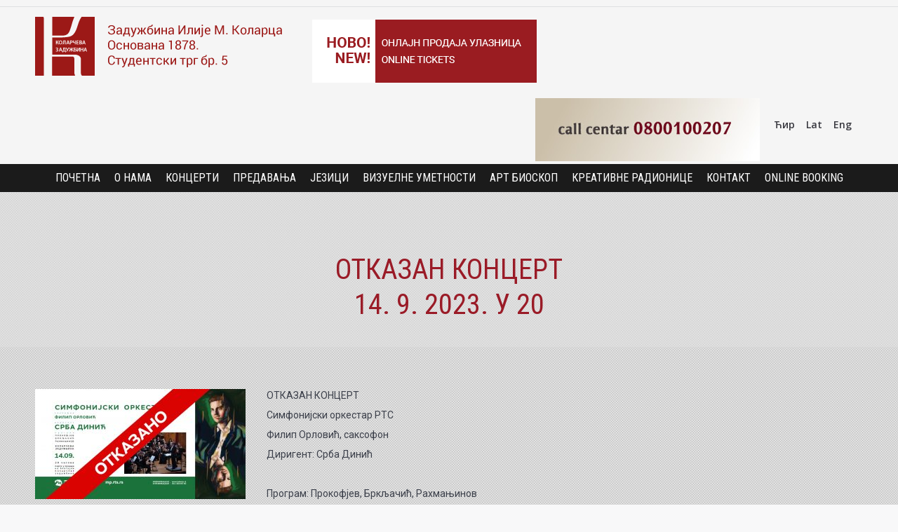

--- FILE ---
content_type: text/html; charset=UTF-8
request_url: https://www.kolarac.rs/koncerti/simfonijski-orkestar-rts-14-9-2023-u-20-velika-dvorana/
body_size: 16121
content:
<!DOCTYPE html>
<!--[if lt IE 10 ]>
<html lang="sr-RS" class="old-ie no-js">
<![endif]-->
<!--[if !(IE 6) | !(IE 7) | !(IE 8)  ]><!-->
<html lang="sr-RS" class="no-js">
<!--<![endif]-->
<head>
	<meta charset="UTF-8" />
		<meta name="viewport" content="width=device-width, initial-scale=1, maximum-scale=1">
		<link rel="profile" href="http://gmpg.org/xfn/11" />
	<link rel="pingback" href="https://www.kolarac.rs/xmlrpc.php" />
	<title>ОТКАЗАН КОНЦЕРТ  14. 9. 2023. у 20 | Kolarac</title>
        <meta name="viewport" content="width=device-width, initial-scale=1.0">
        <style>
    
    @-ms-viewport { 
        width: device-width;
        height: device-height;
    }  
            
    /* stec style generator */
    
     body .stec-top .stec-top-dropmenu-layouts > li i { color : #000000 ; } 
 body .stec-top .stec-top-menu > li { color : #000000 ; } 
 body .stec-top .stec-top-menu li[data-action="today"]:hover .stec-top-menu-count { color : #000000 ; } 
 body .stec-top .stec-top-menu > li:hover i { color : #ffffff ; } 
 body .stec-top .stec-top-menu > li.active i { color : #ffffff ; } 
 body .stec-top .stec-top-menu > li:hover p { color : #ffffff ; } 
 body .stec-top .stec-top-menu > li.active p { color : #ffffff ; } 
 body .stec-top .stec-top-menu .stec-top-menu-count { color : #ffffff ; } 
 body .stec-top .stec-top-dropmenu-layouts > li:hover i { color : #ffffff ; } 
 body .stec-top .stec-top-dropmenu-layouts > li { background : #ffffff ; } 
 body .stec-top .stec-top-menu > li { background : #ffffff ; } 
 body .stec-top .stec-top-menu li[data-action="today"]:hover .stec-top-menu-count { background : #ffffff ; } 
 body .stec-top .stec-top-menu > li:hover { background : #000000 ; } 
 body .stec-top .stec-top-menu > li.active { background : #000000 ; } 
 body .stec-top .stec-top-menu .stec-top-menu-count { background : #000000 ; } 
 body .stec-top .stec-top-dropmenu-layouts > li:hover { background : #000000 ; } 
 body .stec-top .stec-top-dropmenu-layouts > li:hover > ul li p { color : #ffffff ; } 
 body .stec-top .stec-top-menu-date-dropdown:hover .stec-top-menu-date-control-up i { color : #ffffff ; } 
 body .stec-top .stec-top-menu-date-dropdown:hover .stec-top-menu-date-control-down i { color : #ffffff ; } 
 body .stec-top .stec-top-menu-date-dropdown:hover li p { color : #ffffff ; } 
 body .stec-top .stec-top-menu-date .mobile-hover .stec-top-menu-date-control-up i { color : #ffffff ; } 
 body .stec-top .stec-top-menu-date .mobile-hover .stec-top-menu-date-control-down i { color : #ffffff ; } 
 body .stec-top .stec-top-menu-date .mobile-hover li p { color : #ffffff ; } 
 body .stec-top .stec-top-dropmenu-layouts > li:hover > ul li:hover { color : #ffffff ; } 
 body .stec-top .stec-top-menu-date-dropdown:hover .stec-top-menu-date-control-up:hover i { color : #ffffff ; } 
 body .stec-top .stec-top-menu-date-dropdown:hover .stec-top-menu-date-control-down:hover i { color : #ffffff ; } 
 body .stec-top .stec-top-menu-date ul li:hover p { color : #ffffff ; } 
 body .stec-top .stec-top-menu-search .stec-top-search-results li.active i { color : #ffffff ; } 
 body .stec-top .stec-top-menu-search .stec-top-search-results li:hover i { color : #ffffff ; } 
 body .stec-top .stec-top-menu-search .stec-top-search-results li.active p { color : #ffffff ; } 
 body .stec-top .stec-top-menu-search .stec-top-search-results li:hover p { color : #ffffff ; } 
 body .stec-top .stec-top-dropmenu-layouts > li:hover > ul li { background : #333333 ; } 
 body .stec-top .stec-top-menu-date-control-up { background : #333333 ; } 
 body .stec-top .stec-top-menu-date-control-down { background : #333333 ; } 
 body .stec-top .stec-top-menu-date ul li { background : #333333 ; } 
 body .stec-top .stec-top-menu-search .stec-top-search-dropdown { background : #333333 ; } 
 body .stec-top .stec-top-menu-filter-calendar-dropdown { background : #333333 ; } 
 body .stec-top .stec-top-dropmenu-layouts > li:hover > ul li.active { background : #000000 ; } 
 body .stec-top .stec-top-dropmenu-layouts > li:hover > ul li:hover { background : #000000 ; } 
 body .stec-top .stec-top-menu-date-control-up:hover { background : #000000 ; } 
 body .stec-top .stec-top-menu-date-control-down:hover { background : #000000 ; } 
 body .stec-top .stec-top-menu-date ul li.active { background : #000000 ; } 
 body .stec-top .stec-top-menu-date ul li:hover { background : #000000 ; } 
 body .stec-top .stec-top-menu-search .stec-top-search-results li.active { background : #000000 ; } 
 body .stec-top .stec-top-menu-search .stec-top-search-results li:hover { background : #000000 ; } 
 body .stec-top .stec-top-menu-search .stec-top-search-form { background : #ffffff ; } 
 body .stec-top .stec-top-menu-search .stec-top-search-form input { color : #bdc1c8 ; } 
 body .stec-top .stec-top-menu-search .stec-top-search-form a i { color : #bdc1c8 ; } 
 body .stec-top-menu-date-small{ font-family: Roboto ; } 
 body .stec-top-menu-date-small{ font-weight: 400 ; } 
 body .stec-top-menu-date-small{ font-size: 14px ; } 
 body .stec-top .stec-top-menu > li p{ font-family: Roboto ; } 
 body .stec-top .stec-top-menu > li p{ font-weight: 400 ; } 
 body .stec-top .stec-top-menu > li p{ font-size: 14px ; } 
 body .stec-top .stec-top-dropmenu-layouts ul p{ font-family: Roboto ; } 
 body .stec-top .stec-top-dropmenu-layouts ul p{ font-weight: 400 ; } 
 body .stec-top .stec-top-dropmenu-layouts ul p{ font-size: 14px ; } 
 body .stec-top .stec-top-menu-search .stec-top-search-form input{ font-family: Roboto ; } 
 body .stec-top .stec-top-menu-search .stec-top-search-form input{ font-weight: 400 ; } 
 body .stec-top .stec-top-menu-search .stec-top-search-form input{ font-size: 14px ; } 
 body .stec-layout-agenda-monthstart { background : #e6e8ed ; } 
 body .stec-layout-agenda-monthstart-month { color : #0c0c0c ; } 
 body .stec-layout-agenda-monthstart-year { color : #999999 ; } 
 body .stec-layout-agenda-daycell { background : #ffffff ; } 
 body .stec-layout-agenda-daycell:hover { background : #f0f1f2 ; } 
 body .stec-layout-agenda-daycell.active { background : #4d576c ; } 
 body .stec-layout-agenda-daycell-label { color : #999999 ; } 
 body .stec-layout-agenda-daycell-num  { color : #0c0c0c ; } 
 body .stec-layout-agenda-daycell.active .stec-layout-agenda-daycell-label { color : #ffffff ; } 
 body .stec-layout-agenda-daycell.active .stec-layout-agenda-daycell-num { color : #ffffff ; } 
 body .stec-layout-agenda-daycell.stec-layout-agenda-daycell-today .stec-layout-agenda-daycell-label { color : #e25261 ; } 
 body .stec-layout-agenda-daycell.stec-layout-agenda-daycell-today .stec-layout-agenda-daycell-num { color : #e25261 ; } 
 body .stec-layout-agenda-events-all-datetext { color : #4d576c ; } 
 body .stec-layout-agenda-events-all-load-more { background : #4d576c ; } 
 body .stec-layout-agenda-events-all-load-more p { color : #ffffff ; } 
 body .stec-layout-agenda-events-all-load-more:hover { background : #f15e6e ; } 
 body .stec-layout-agenda-events-all-load-more:hover p { color : #ffffff ; } 
 body .stec-layout-agenda-events-all-load-more{ font-family: Roboto ; } 
 body .stec-layout-agenda-events-all-load-more{ font-weight: 400 ; } 
 body .stec-layout-agenda-events-all-load-more{ font-size: 14px ; } 
 body .stec-layout-agenda-monthstart-year{ font-family: Roboto ; } 
 body .stec-layout-agenda-monthstart-year{ font-weight: 400 ; } 
 body .stec-layout-agenda-monthstart-year{ font-size: 12px ; } 
 body .stec-layout-agenda-monthstart-month{ font-family: Roboto ; } 
 body .stec-layout-agenda-monthstart-month{ font-weight: 400 ; } 
 body .stec-layout-agenda-monthstart-month{ font-size: 18px ; } 
 body .stec-layout-agenda-daycell-label{ font-family: Roboto ; } 
 body .stec-layout-agenda-daycell-label{ font-weight: 400 ; } 
 body .stec-layout-agenda-daycell-label{ font-size: 14px ; } 
 body .stec-layout-agenda-daycell-num{ font-family: Roboto ; } 
 body .stec-layout-agenda-daycell-num{ font-weight: 400 ; } 
 body .stec-layout-agenda-daycell-num{ font-size: 30px ; } 
 body .stec-layout-agenda-events-all-datetext{ font-family: Roboto ; } 
 body .stec-layout-agenda-events-all-datetext{ font-weight: 700 ; } 
 body .stec-layout-agenda-events-all-datetext{ font-size: 14px ; } 
 body .stec-layout-day-noevents { color : #000000 ; } 
 body .stec-layout-day-noevents{ font-family: Roboto ; } 
 body .stec-layout-day-noevents{ font-weight: 700 ; } 
 body .stec-layout-day-noevents{ font-size: 14px ; } 
 body .stec-layout-agenda-eventholder-form .stec-layout-event-preview.stec-layout-event-preview-animate-complete { background : #ffffff ; } 
 body .stec-event-holder .stec-layout-event-preview.stec-layout-event-preview-animate-complete { background : #ffffff ; } 
 body .stec-layout-agenda-eventholder-form .stec-layout-event-preview.stec-layout-event-preview-animate { background : #ffffff ; } 
 body .stec-event-holder .stec-layout-event-preview.stec-layout-event-preview-animate { background : #ffffff ; } 
 body .stec-layout-agenda-events-all-list .stec-layout-event-preview.stec-layout-event-preview-animate { background : #ffffff ; } 
 body .stec-layout-agenda-events-all-list .stec-layout-event-preview.stec-layout-event-preview-animate-complete { background : #ffffff ; } 
 body .stec-layout-event-preview:hover { background : #f0f1f2 ; } 
 body .stec-event-holder .stec-layout-event-preview.stec-layout-event-preview-animate-complete:hover { background : #f0f1f2 ; } 
 body .stec-layout-agenda-eventholder-form .stec-layout-event-preview.stec-layout-event-preview-animate-complete:hover { background : #f0f1f2 ; } 
 body .stec-layout-agenda-events-all-list .stec-layout-event-preview.stec-layout-event-preview-animate-complete:hover { background : #f0f1f2 ; } 
 body .stec-layout-agenda-events-all-list .stec-layout-event-preview.stec-layout-event-preview-animate-complete:hover { background : #f0f1f2 ; } 
 body .stec-layout-event-preview-left-text-title { color : #4d576c ; } 
 body .stec-layout-single-preview-left-text-title { color : #4d576c ; } 
 body .stec-layout-event-preview-left-text-date { color : #bdc1c8 ; } 
 body .stec-layout-event-preview-left-text-sub { color : #bdc1c8 ; } 
 body .stec-layout-single-preview-left-text-date { color : #bdc1c8 ; } 
 body .stec-layout-event-preview-right-menu { color : #bdc1c8 ; } 
 body .stec-layout-event-preview-left-reminder-toggle:not(.stec-layout-event-preview-left-reminder-success) { color : #bdc1c8 ; } 
 body .stec-layout-event-preview-left-reminder-toggle:not(.stec-layout-event-preview-left-reminder-success) { border-color : #bdc1c8 ; } 
 body .stec-layout-single-preview-left-reminder-toggle:not(.stec-layout-single-preview-left-reminder-success) { color : #bdc1c8 ; } 
 body .stec-layout-single-preview-left-reminder-toggle:not(.stec-layout-single-preview-left-reminder-success) { border-color : #bdc1c8 ; } 
 body .stec-layout-event-preview-left-approval-cancel { color : #bdc1c8 ; } 
 body .stec-layout-event-preview-left-approval-cancel { border-color : #bdc1c8 ; } 
 body .stec-layout-event-preview-right-menu:hover { color : #343d46 ; } 
 body .stec-layout-event-preview-right-menu.active { color : #343d46 ; } 
 body .stec-layout-event-preview-left-reminder-toggle.active:not(.stec-layout-event-preview-left-reminder-success) { color : #343d46 ; } 
 body .stec-layout-single-preview-left-reminder-toggle.active:not(.stec-layout-single-preview-left-reminder-success) { color : #343d46 ; } 
 body .stec-layout-event-preview-right-event-toggle { color : #bdc1c8 ; } 
 body .stec-layout-event-inner-intro-exports-toggle { color : #bdc1c8 ; } 
 body .stec-layout-event-inner-intro-attachments-toggle { color : #bdc1c8 ; } 
 body .stec-layout-single-attachments-toggle { color : #bdc1c8 ; } 
 body .stec-layout-event-inner-schedule-tab-toggle { color : #bdc1c8 ; } 
 body .stec-layout-single-schedule-tab-toggle { color : #bdc1c8 ; } 
 body .stec-layout-event-inner-intro-exports-toggle:hover { color : #343d46 ; } 
 body .stec-layout-event-inner-intro-exports-toggle.active { color : #343d46 ; } 
 body .stec-layout-event-inner-intro-attachments-toggle:hover { color : #343d46 ; } 
 body .stec-layout-event-inner-intro-attachments-toggle.active { color : #343d46 ; } 
 body .stec-layout-single-attachments-toggle:hover { color : #343d46 ; } 
 body .stec-layout-single-attachments-toggle.active { color : #343d46 ; } 
 body .stec-layout-event-preview-right-event-toggle.active { color : #343d46 ; } 
 body .stec-layout-event-preview-right-event-toggle:hover { color : #343d46 ; } 
 body .stec-layout-event-inner-schedule-tab-toggle:hover { color : #343d46 ; } 
 body .stec-layout-event-inner-schedule-tab.open .stec-layout-event-inner-schedule-tab-toggle { color : #343d46 ; } 
 body .stec-layout-single-schedule-tab-toggle:hover { color : #343d46 ; } 
 body .stec-layout-single-schedule-tab.open .stec-layout-single-schedule-tab-toggle { color : #343d46 ; } 
 body .stec-layout-event-preview-reminder::before { background : #4d576c ; } 
 body .stec-layout-event-preview-reminder { background : #4d576c ; } 
 body .stec-layout-event-preview-reminder input { background : #ffffff ; } 
 body .stec-layout-event-preview-reminder-units-selector p { background : #ffffff ; } 
 body .stec-layout-event-preview-reminder input { color : #4d576c ; } 
 body .stec-layout-event-preview-reminder-units-selector p  { color : #4d576c ; } 
 body .stec-layout-event-preview-reminder button { background : #fcb755 ; } 
 body .stec-layout-event-preview-reminder button { color : #ffffff ; } 
 body .stec-layout-event-preview-reminder button:hover { background : #f15e6e ; } 
 body .stec-layout-event-preview-reminder button:hover { color : #ffffff ; } 
 body .stec-layout-event-preview-reminder-units-selector li { background : #f15e6e ; } 
 body .stec-layout-single-preview-reminder-units-selector li { background : #f15e6e ; } 
 body .stec-layout-event-preview-reminder-units-selector li { color : #ffffff ; } 
 body .stec-layout-single-preview-reminder-units-selector li { color : #ffffff ; } 
 body .stec-layout-event-preview-reminder-units-selector:hover p { background : #e25261 ; } 
 body .stec-layout-event-preview-reminder-units-selector li:hover { background : #e25261 ; } 
 body .stec-layout-single-preview-reminder-units-selector:hover p { background : #e25261 ; } 
 body .stec-layout-single-preview-reminder-units-selector li:hover { background : #e25261 ; } 
 body .stec-layout-event-preview-reminder-units-selector:hover p { color : #ffffff ; } 
 body .stec-layout-event-preview-reminder-units-selector li:hover { color : #ffffff ; } 
 body .stec-layout-single-preview-reminder-units-selector:hover p { color : #ffffff ; } 
 body .stec-layout-single-preview-reminder-units-selector li:hover { color : #ffffff ; } 
 body .stec-layout-event-preview-left-text-featured span { background : #f15e6e ; } 
 body .stec-layout-event-preview-left-text-featured i { color : #f15e6e ; } 
 body .stec-layout-single-preview-left-text-featured span { background : #f15e6e ; } 
 body .stec-layout-single-preview-left-text-featured i { color : #f15e6e ; } 
 body .stec-layout-event-preview-left-text-featured span { color : #ffffff ; } 
 body .stec-layout-single-preview-left-text-featured span { color : #ffffff ; } 
 body .stec-layout-event-preview-left-text-title{ font-family: Roboto ; } 
 body .stec-layout-event-preview-left-text-title{ font-weight: 400 ; } 
 body .stec-layout-event-preview-left-text-title{ font-size: 18px ; } 
 body .stec-layout-event-preview-left-text-title{ line-height: 1.2 ; } 
 body .stec-layout-single-preview-left-text-title{ font-family: Roboto ; } 
 body .stec-layout-single-preview-left-text-title{ font-weight: 400 ; } 
 body .stec-layout-single-preview-left-text-title{ font-size: 18px ; } 
 body .stec-layout-single-preview-left-text-title{ line-height: 1.2 ; } 
 body .stec-layout-event-preview-left-text-date{ font-family: Roboto ; } 
 body .stec-layout-event-preview-left-text-date{ font-weight: 400 ; } 
 body .stec-layout-event-preview-left-text-date{ font-size: 14px ; } 
 body .stec-layout-single-preview-left-text-date{ font-family: Roboto ; } 
 body .stec-layout-single-preview-left-text-date{ font-weight: 400 ; } 
 body .stec-layout-single-preview-left-text-date{ font-size: 14px ; } 
 body .stec-layout-event-preview-left-text-sub{ font-family: Roboto ; } 
 body .stec-layout-event-preview-left-text-sub{ font-weight: 400 ; } 
 body .stec-layout-event-preview-left-text-sub{ font-size: 14px ; } 
 body .stec-layout-event-preview-reminder input{ font-family: Roboto ; } 
 body .stec-layout-event-preview-reminder input{ font-weight: 400 ; } 
 body .stec-layout-event-preview-reminder input{ font-size: 14px ; } 
 body .stec-layout-event-preview-reminder button{ font-family: Roboto ; } 
 body .stec-layout-event-preview-reminder button{ font-weight: 400 ; } 
 body .stec-layout-event-preview-reminder button{ font-size: 14px ; } 
 body .stec-layout-event-preview-reminder-units-selector p{ font-family: Roboto ; } 
 body .stec-layout-event-preview-reminder-units-selector p{ font-weight: 400 ; } 
 body .stec-layout-event-preview-reminder-units-selector p{ font-size: 14px ; } 
 body .stec-layout-event-preview-reminder-units-selector li{ font-family: Roboto ; } 
 body .stec-layout-event-preview-reminder-units-selector li{ font-weight: 400 ; } 
 body .stec-layout-event-preview-reminder-units-selector li{ font-size: 14px ; } 
 body .stec-layout-single-preview-left-reminder-toggle{ font-family: Roboto ; } 
 body .stec-layout-single-preview-left-reminder-toggle{ font-weight: 400 ; } 
 body .stec-layout-single-preview-left-reminder-toggle{ font-size: 11px ; } 
 body .stec-layout-event-preview-left-reminder-toggle{ font-family: Roboto ; } 
 body .stec-layout-event-preview-left-reminder-toggle{ font-weight: 400 ; } 
 body .stec-layout-event-preview-left-reminder-toggle{ font-size: 11px ; } 
 body .stec-layout-event-preview-left-approval-cancel{ font-family: Roboto ; } 
 body .stec-layout-event-preview-left-approval-cancel{ font-weight: 400 ; } 
 body .stec-layout-event-preview-left-approval-cancel{ font-size: 11px ; } 
 body .stec-layout-event-preview-left-text-featured span{ font-family: Roboto ; } 
 body .stec-layout-event-preview-left-text-featured span{ font-weight: 400 ; } 
 body .stec-layout-event-preview-left-text-featured span{ font-size: 10px ; } 
 body .stec-layout-single-preview-left-text-featured span{ font-family: Roboto ; } 
 body .stec-layout-single-preview-left-text-featured span{ font-weight: 400 ; } 
 body .stec-layout-single-preview-left-text-featured span{ font-size: 10px ; } 
 body .stec-layout-month-daylabel td { background : #9a1b28 ; } 
 body .stec-layout-week-daylabel td { background : #9a1b28 ; } 
 body .stec-layout-month-daylabel p { color : #ffffff ; } 
 body .stec-layout-week-daylabel p { color : #ffffff ; } 
 body .stec-layout-month-daylabel .stec-layout-month-daylabel-today p { color : #e2e2e2 ; } 
 body .stec-layout-week-daylabel .stec-layout-week-daylabel-today p { color : #e2e2e2 ; } 
 body .stec-layout-month-daycell .stec-layout-month-daycell-wrap { background : #ffffff ; } 
 body .stec-layout-week-daycell .stec-layout-week-daycell-wrap { background : #ffffff ; } 
 body .stec-layout-month-daycell:hover .stec-layout-month-daycell-wrap { background : #f0f1f2 ; } 
 body .stec-layout-week-daycell:hover .stec-layout-week-daycell-wrap { background : #f0f1f2 ; } 
 body .stec-layout-week-daycell.stec-layout-week-daycell-inactive:hover .stec-layout-week-daycell-wrap { background : #f0f1f2 ; } 
 body .stec-layout-month-daycell.stec-layout-month-daycell-inactive:hover .stec-layout-month-daycell-wrap { background : #f0f1f2 ; } 
 body .stec-layout-month-daycell.active .stec-layout-month-daycell-wrap { background : #9a1b28 ; } 
 body .stec-layout-week-daycell.active .stec-layout-week-daycell-wrap { background : #9a1b28 ; } 
 body .stec-layout-month-daycell:not(.stec-layout-month-daycell-today) .stec-layout-month-daycell-wrap .stec-layout-month-daycell-num { color : #000000 ; } 
 body .stec-layout-week-daycell:not(.stec-layout-week-daycell-today) .stec-layout-week-daycell-wrap .stec-layout-week-daycell-num { color : #000000 ; } 
 body .stec-layout-week-daycell.active .stec-layout-week-daycell-eventmore-count-dot { background : #ffffff ; } 
 body .stec-layout-month-daycell.active .stec-layout-month-daycell-eventmore-count-dot { background : #ffffff ; } 
 body .stec-layout-month-daycell.active:not(.stec-layout-month-daycell-today) .stec-layout-month-daycell-wrap .stec-layout-month-daycell-num { color : #ffffff ; } 
 body .stec-layout-week-daycell.active:not(.stec-layout-week-daycell-today) .stec-layout-week-daycell-wrap .stec-layout-week-daycell-num { color : #ffffff ; } 
 body .stec-layout-month-daycell.stec-layout-month-daycell-today .stec-layout-month-daycell-num::before { background : #75141f ; } 
 body .stec-layout-week-daycell.stec-layout-week-daycell-today .stec-layout-week-daycell-num::before { background : #75141f ; } 
 body .stec-layout-month-daycell-today .stec-layout-month-daycell-wrap .stec-layout-month-daycell-num { color : #ffffff ; } 
 body .stec-layout-week-daycell-today .stec-layout-week-daycell-wrap .stec-layout-week-daycell-num { color : #ffffff ; } 
 body .stec-layout-month-daycell.stec-layout-month-daycell-inactive .stec-layout-month-daycell-wrap { background : #ffffff ; } 
 body .stec-layout-week-daycell.stec-layout-week-daycell-inactive .stec-layout-week-daycell-wrap { background : #ffffff ; } 
 body .stec-layout-month-daycell:not(.stec-layout-month-daycell-today).stec-layout-month-daycell-inactive .stec-layout-month-daycell-wrap .stec-layout-month-daycell-num { color : #a2a8b3 ; } 
 body .stec-layout-week-daycell:not(.stec-layout-week-daycell-today).stec-layout-week-daycell-inactive .stec-layout-week-daycell-wrap .stec-layout-week-daycell-num { color : #a2a8b3 ; } 
 body .stec-layout-month-daycell-eventmore-count-dot { background : #000000 ; } 
 body .stec-layout-week-daycell-eventmore-count-dot { background : #000000 ; } 
 body .stec-layout-month-daycell-eventmore-count { color : #000000 ; } 
 body .stec-layout-week-daycell-eventmore-count { color : #000000 ; } 
 body .stec-layout-month-daycell-events .stec-layout-month-daycell-event.stec-layout-month-daycell-event-bright .stec-layout-month-daycell-event-name { color : #000000 ; } 
 body .stec-layout-week-daycell-events .stec-layout-week-daycell-event.stec-layout-week-daycell-event-bright .stec-layout-week-daycell-event-name { color : #000000 ; } 
 body .stec-layout-month-daycell-events .stec-layout-month-daycell-event .stec-layout-month-daycell-event-name { color : #ffffff ; } 
 body .stec-layout-week-daycell-events .stec-layout-week-daycell-event .stec-layout-week-daycell-event-name { color : #ffffff ; } 
 body .stec-layout-month-daylabel p{ font-family: Roboto ; } 
 body .stec-layout-month-daylabel p{ font-weight: 400 ; } 
 body .stec-layout-month-daylabel p{ font-size: 14px ; } 
 body .stec-layout-week-daylabel p{ font-family: Roboto ; } 
 body .stec-layout-week-daylabel p{ font-weight: 400 ; } 
 body .stec-layout-week-daylabel p{ font-size: 14px ; } 
 body .stec-layout-month-daycell .stec-layout-month-daycell-wrap .stec-layout-month-daycell-num{ font-family: Roboto ; } 
 body .stec-layout-month-daycell .stec-layout-month-daycell-wrap .stec-layout-month-daycell-num{ font-weight: 700 ; } 
 body .stec-layout-month-daycell .stec-layout-month-daycell-wrap .stec-layout-month-daycell-num{ font-size: 16px ; } 
 body .stec-layout-week-daycell .stec-layout-week-daycell-wrap .stec-layout-week-daycell-num{ font-family: Roboto ; } 
 body .stec-layout-week-daycell .stec-layout-week-daycell-wrap .stec-layout-week-daycell-num{ font-weight: 700 ; } 
 body .stec-layout-week-daycell .stec-layout-week-daycell-wrap .stec-layout-week-daycell-num{ font-size: 16px ; } 
 body .stec-layout-week-daycell-eventmore-count{ font-family: Roboto ; } 
 body .stec-layout-week-daycell-eventmore-count{ font-weight: 400 ; } 
 body .stec-layout-week-daycell-eventmore-count{ font-size: 10px ; } 
 body .stec-layout-month-daycell-eventmore-count{ font-family: Roboto ; } 
 body .stec-layout-month-daycell-eventmore-count{ font-weight: 400 ; } 
 body .stec-layout-month-daycell-eventmore-count{ font-size: 10px ; } 
 body .stec-layout-month-daycell-events .stec-layout-month-daycell-event .stec-layout-month-daycell-event-name{ font-family: Roboto ; } 
 body .stec-layout-month-daycell-events .stec-layout-month-daycell-event .stec-layout-month-daycell-event-name{ font-weight: 400 ; } 
 body .stec-layout-month-daycell-events .stec-layout-month-daycell-event .stec-layout-month-daycell-event-name{ font-size: 10px ; } 
 body .stec-layout-week-daycell-events .stec-layout-week-daycell-event .stec-layout-week-daycell-event-name{ font-family: Roboto ; } 
 body .stec-layout-week-daycell-events .stec-layout-week-daycell-event .stec-layout-week-daycell-event-name{ font-weight: 400 ; } 
 body .stec-layout-week-daycell-events .stec-layout-week-daycell-event .stec-layout-week-daycell-event-name{ font-size: 10px ; } 
 body .stec-layout-event-inner-top-tabs { background : #f8f9fa ; } 
 body .stec-layout-event-inner-top-tabs p { color : #bdc1c8 ; } 
 body .stec-layout-event-inner-top-tabs i { color : #bdc1c8 ; } 
 body .stec-layout-event-inner-top-tabs li.active { background : #ffffff ; } 
 body .stec-layout-event-inner-top-tabs li.active p { color : #4d576c ; } 
 body .stec-layout-event-inner-top-tabs li.active i { color : #4d576c ; } 
 body .stec-layout-event-inner { background : #ffffff ; } 
 body .stec-layout-event-btn-fontandcolor { background : #4d576c ; } 
 body .stec-layout-single-btn-fontandcolor { background : #4d576c ; } 
 body .stec-layout-event-btn-fontandcolor { color : #ffffff ; } 
 body .stec-layout-single-btn-fontandcolor { color : #ffffff ; } 
 body .stec-layout-event-btn-fontandcolor.active { background : #f15e6e ; } 
 body .stec-layout-event-btn-fontandcolor:hover { background : #f15e6e ; } 
 body .stec-layout-single-btn-fontandcolor.active { background : #f15e6e ; } 
 body .stec-layout-single-btn-fontandcolor:hover { background : #f15e6e ; } 
 body .stec-layout-event-btn-fontandcolor.active { color : #ffffff ; } 
 body .stec-layout-event-btn-fontandcolor:hover { color : #ffffff ; } 
 body .stec-layout-single-btn-fontandcolor.active { color : #ffffff ; } 
 body .stec-layout-single-btn-fontandcolor:hover { color : #ffffff ; } 
 body .stec-layout-event-btn-sec-fontandcolor { background : #ffffff ; } 
 body .stec-layout-single-btn-sec-fontandcolor { background : #ffffff ; } 
 body .stec-layout-event-btn-sec-fontandcolor { border-color : #e5e5e5 ; } 
 body .stec-layout-single-btn-sec-fontandcolor { border-color : #e5e5e5 ; } 
 body .stec-layout-event-btn-sec-fontandcolor { color : #999da2 ; } 
 body .stec-layout-single-btn-sec-fontandcolor { color : #999da2 ; } 
 body .stec-layout-event-btn-sec-fontandcolor.active { background : #f15e6e ; } 
 body .stec-layout-event-btn-sec-fontandcolor:hover { background : #f15e6e ; } 
 body .stec-layout-single-btn-sec-fontandcolor.active { background : #f15e6e ; } 
 body .stec-layout-single-btn-sec-fontandcolor:hover { background : #f15e6e ; } 
 body .stec-layout-event-btn-sec-fontandcolor.active { border-color : #f15e6e ; } 
 body .stec-layout-event-btn-sec-fontandcolor:hover { border-color : #f15e6e ; } 
 body .stec-layout-single-btn-sec-fontandcolor.active { border-color : #f15e6e ; } 
 body .stec-layout-single-btn-sec-fontandcolor:hover { border-color : #f15e6e ; } 
 body .stec-layout-event-btn-sec-fontandcolor.active { color : #ffffff ; } 
 body .stec-layout-event-btn-sec-fontandcolor:hover { color : #ffffff ; } 
 body .stec-layout-single-btn-sec-fontandcolor.active { color : #ffffff ; } 
 body .stec-layout-single-btn-sec-fontandcolor:hover { color : #ffffff ; } 
 body .stec-layout-event-title-fontandcolor { color : #4d576c ; } 
 body .stec-layout-event-title2-fontandcolor { color : #4d576c ; } 
 body .stec-layout-event-title2-fontandcolor a { color : #4d576c ; } 
 body .stec-layout-event-text-fontandcolor { color : #999da2 ; } 
 body .stec-layout-event-inner-intro-exports form button { color : #4d576c ; } 
 body .stec-layout-event-inner-intro-attachment a:hover { color : #f15e6f ; } 
 body .stec-layout-single-attachment a:hover { color : #f15e6f ; } 
 body .stec-layout-event-input-fontandcolor { background : #f1f1f1 ; } 
 body .stec-layout-event-input-fontandcolor { color : #999da2 ; } 
 body .stec-layout-event-inner-intro-counter-num { color : #202020 ; } 
 body .stec-layout-single-counter-num { color : #202020 ; } 
 body .stec-layout-event-inner-intro-counter-label { color : #999da2 ; } 
 body .stec-layout-single-counter-label { color : #999da2 ; } 
 body .stec-layout-event-inner-schedule-tab-right-title span { color : #4d576c ; } 
 body .stec-layout-single-schedule-tab-right-title span { color : #4d576c ; } 
 body .stec-layout-event-inner-schedule-tab-left span { color : #bdc1c8 ; } 
 body .stec-layout-single-schedule-tab-left span { color : #bdc1c8 ; } 
 body .stec-layout-event-inner-forecast-top-title { color : #4d576c ; } 
 body .stec-layout-event-inner-forecast-details > div > p { color : #4d576c ; } 
 body .stec-layout-single-forecast-top-title { color : #4d576c ; } 
 body .stec-layout-single-forecast-details > div > p { color : #4d576c ; } 
 body .stec-layout-event-inner-forecast-today-left-current-text { color : #4d576c ; } 
 body .stec-layout-single-forecast-today-left-current-text { color : #4d576c ; } 
 body .stec-layout-event-inner-forecast-today-left-current-temp { color : #999da2 ; } 
 body .stec-layout-single-forecast-today-left-current-temp { color : #999da2 ; } 
 body .stec-layout-event-inner-forecast-details-left-forecast-top { background : #f8f9fa ; } 
 body .stec-layout-single-forecast-details-left-forecast-top { background : #f8f9fa ; } 
 body .stec-layout-event-inner-forecast-details-left-forecast-top p { color : #bdc1c8 ; } 
 body .stec-layout-event-inner-forecast-details-left-forecast-day p { color : #bdc1c8 ; } 
 body .stec-layout-event-inner-forecast-today-right, body .stec-layout-event-inner-forecast-top-date { color : #bdc1c8 ; } 
 body .stec-layout-event-inner-forecast-top-date { color : #bdc1c8 ; } 
 body .stec-layout-single-forecast-details-left-forecast-top p { color : #bdc1c8 ; } 
 body .stec-layout-single-forecast-details-left-forecast-day p { color : #bdc1c8 ; } 
 body .stec-layout-single-forecast-today-right, body .stec-layout-single-forecast-top-date { color : #bdc1c8 ; } 
 body .stec-layout-single-forecast-top-date { color : #bdc1c8 ; } 
 body .stec-layout-event-title-fontandcolor{ font-family: Roboto ; } 
 body .stec-layout-event-title-fontandcolor{ font-weight: 400 ; } 
 body .stec-layout-event-title-fontandcolor{ font-size: 30px ; } 
 body .stec-layout-event-inner-intro-media-content-subs p{ font-family: Roboto ; } 
 body .stec-layout-event-inner-intro-media-content-subs p{ font-weight: 400 ; } 
 body .stec-layout-event-inner-intro-media-content-subs p{ font-size: 16px ; } 
 body .stec-layout-event-inner-intro-media-content > div div p{ font-family: Roboto ; } 
 body .stec-layout-event-inner-intro-media-content > div div p{ font-weight: 400 ; } 
 body .stec-layout-event-inner-intro-media-content > div div p{ font-size: 16px ; } 
 body .stec-layout-event-title2-fontandcolor{ font-family: Roboto ; } 
 body .stec-layout-event-title2-fontandcolor{ font-weight: 400 ; } 
 body .stec-layout-event-title2-fontandcolor{ font-size: 16px ; } 
 body .stec-layout-event-inner-top-tabs p{ font-family: Roboto ; } 
 body .stec-layout-event-inner-top-tabs p{ font-weight: 400 ; } 
 body .stec-layout-event-inner-top-tabs p{ font-size: 16px ; } 
 body .stec-layout-event-btn-fontandcolor{ font-family: Roboto ; } 
 body .stec-layout-event-btn-fontandcolor{ font-weight: 400 ; } 
 body .stec-layout-event-btn-fontandcolor{ font-size: 16px ; } 
 body .stec-layout-single-btn-fontandcolor{ font-family: Roboto ; } 
 body .stec-layout-single-btn-fontandcolor{ font-weight: 400 ; } 
 body .stec-layout-single-btn-fontandcolor{ font-size: 16px ; } 
 body .stec-layout-event-btn-sec-fontandcolor{ font-family: Roboto ; } 
 body .stec-layout-event-btn-sec-fontandcolor{ font-weight: 400 ; } 
 body .stec-layout-event-btn-sec-fontandcolor{ font-size: 16px ; } 
 body .stec-layout-single-btn-sec-fontandcolor{ font-family: Roboto ; } 
 body .stec-layout-single-btn-sec-fontandcolor{ font-weight: 400 ; } 
 body .stec-layout-single-btn-sec-fontandcolor{ font-size: 16px ; } 
 body .stec-layout-event-inner-intro-media-content > div div span{ font-family: Roboto ; } 
 body .stec-layout-event-inner-intro-media-content > div div span{ font-weight: 400 ; } 
 body .stec-layout-event-inner-intro-media-content > div div span{ font-size: 16px ; } 
 body .stec-layout-event-inner-intro-media-content > div div span{ line-height: 1.6 ; } 
 body .stec-layout-event-inner-intro-media-content-subs span{ font-family: Roboto ; } 
 body .stec-layout-event-inner-intro-media-content-subs span{ font-weight: 400 ; } 
 body .stec-layout-event-inner-intro-media-content-subs span{ font-size: 16px ; } 
 body .stec-layout-event-inner-intro-media-content-subs span{ line-height: 1.6 ; } 
 body .stec-layout-event-text-fontandcolor{ font-family: Roboto ; } 
 body .stec-layout-event-text-fontandcolor{ font-weight: 400 ; } 
 body .stec-layout-event-text-fontandcolor{ font-size: 16px ; } 
 body .stec-layout-event-text-fontandcolor{ line-height: 1.6 ; } 
 body .stec-layout-event-input-fontandcolor{ font-family: Roboto ; } 
 body .stec-layout-event-input-fontandcolor{ font-weight: 400 ; } 
 body .stec-layout-event-input-fontandcolor{ font-size: 16px ; } 
 body .stec-layout-event-input-fontandcolor{ line-height: 1.6 ; } 
 body .stec-layout-event-inner-intro-counter-num{ font-family: Roboto ; } 
 body .stec-layout-event-inner-intro-counter-num{ font-weight: 700 ; } 
 body .stec-layout-event-inner-intro-counter-num{ font-size: 40px ; } 
 body .stec-layout-single-counter-num{ font-family: Roboto ; } 
 body .stec-layout-single-counter-num{ font-weight: 700 ; } 
 body .stec-layout-single-counter-num{ font-size: 40px ; } 
 body .stec-layout-event-inner-intro-counter-label{ font-family: Roboto ; } 
 body .stec-layout-event-inner-intro-counter-label{ font-weight: 400 ; } 
 body .stec-layout-event-inner-intro-counter-label{ font-size: 14px ; } 
 body .stec-layout-single-counter-label{ font-family: Roboto ; } 
 body .stec-layout-single-counter-label{ font-weight: 400 ; } 
 body .stec-layout-single-counter-label{ font-size: 14px ; } 
 body .stec-layout-event-inner-schedule-tab-right-title span{ font-family: Roboto ; } 
 body .stec-layout-event-inner-schedule-tab-right-title span{ font-weight: 500 ; } 
 body .stec-layout-event-inner-schedule-tab-right-title span{ font-size: 18px ; } 
 body .stec-layout-single-schedule-tab-right-title span{ font-family: Roboto ; } 
 body .stec-layout-single-schedule-tab-right-title span{ font-weight: 500 ; } 
 body .stec-layout-single-schedule-tab-right-title span{ font-size: 18px ; } 
 body .stec-layout-event-inner-schedule-tab-left span{ font-family: Roboto ; } 
 body .stec-layout-event-inner-schedule-tab-left span{ font-weight: 400 ; } 
 body .stec-layout-event-inner-schedule-tab-left span{ font-size: 14px ; } 
 body .stec-layout-single-schedule-tab-left span{ font-family: Roboto ; } 
 body .stec-layout-single-schedule-tab-left span{ font-weight: 400 ; } 
 body .stec-layout-single-schedule-tab-left span{ font-size: 14px ; } 
 body .stec-layout-event-inner-forecast-top-title{ font-family: Roboto ; } 
 body .stec-layout-event-inner-forecast-top-title{ font-weight: 500 ; } 
 body .stec-layout-event-inner-forecast-top-title{ font-size: 24px ; } 
 body .stec-layout-event-inner-forecast-details > div > p{ font-family: Roboto ; } 
 body .stec-layout-event-inner-forecast-details > div > p{ font-weight: 500 ; } 
 body .stec-layout-event-inner-forecast-details > div > p{ font-size: 24px ; } 
 body .stec-layout-single-forecast-top-title{ font-family: Roboto ; } 
 body .stec-layout-single-forecast-top-title{ font-weight: 500 ; } 
 body .stec-layout-single-forecast-top-title{ font-size: 24px ; } 
 body .stec-layout-single-forecast-details > div > p{ font-family: Roboto ; } 
 body .stec-layout-single-forecast-details > div > p{ font-weight: 500 ; } 
 body .stec-layout-single-forecast-details > div > p{ font-size: 24px ; } 
 body .stec-layout-event-inner-forecast-today-left-current-text{ font-family: Roboto ; } 
 body .stec-layout-event-inner-forecast-today-left-current-text{ font-weight: 500 ; } 
 body .stec-layout-event-inner-forecast-today-left-current-text{ font-size: 20px ; } 
 body .stec-layout-single-forecast-today-left-current-text{ font-family: Roboto ; } 
 body .stec-layout-single-forecast-today-left-current-text{ font-weight: 500 ; } 
 body .stec-layout-single-forecast-today-left-current-text{ font-size: 20px ; } 
 body .stec-layout-event-inner-forecast-today-left-current-temp{ font-family: Roboto ; } 
 body .stec-layout-event-inner-forecast-today-left-current-temp{ font-weight: 400 ; } 
 body .stec-layout-event-inner-forecast-today-left-current-temp{ font-size: 43px ; } 
 body .stec-layout-single-forecast-today-left-current-temp{ font-family: Roboto ; } 
 body .stec-layout-single-forecast-today-left-current-temp{ font-weight: 400 ; } 
 body .stec-layout-single-forecast-today-left-current-temp{ font-size: 43px ; } 
 body .stec-layout-event-inner-forecast-details-left-forecast-top p{ font-family: Roboto ; } 
 body .stec-layout-event-inner-forecast-details-left-forecast-top p{ font-weight: 500 ; } 
 body .stec-layout-event-inner-forecast-details-left-forecast-top p{ font-size: 12px ; } 
 body .stec-layout-single-forecast-details-left-forecast-top p{ font-family: Roboto ; } 
 body .stec-layout-single-forecast-details-left-forecast-top p{ font-weight: 500 ; } 
 body .stec-layout-single-forecast-details-left-forecast-top p{ font-size: 12px ; } 
 body .stec-layout-event-inner-forecast-details-left-forecast-day p{ font-family: Roboto ; } 
 body .stec-layout-event-inner-forecast-details-left-forecast-day p{ font-weight: 400 ; } 
 body .stec-layout-event-inner-forecast-details-left-forecast-day p{ font-size: 16px ; } 
 body .stec-layout-event-inner-forecast-today-right p{ font-family: Roboto ; } 
 body .stec-layout-event-inner-forecast-today-right p{ font-weight: 400 ; } 
 body .stec-layout-event-inner-forecast-today-right p{ font-size: 16px ; } 
 body .stec-layout-event-inner-forecast-top-date{ font-family: Roboto ; } 
 body .stec-layout-event-inner-forecast-top-date{ font-weight: 400 ; } 
 body .stec-layout-event-inner-forecast-top-date{ font-size: 16px ; } 
 body .stec-layout-single-forecast-details-left-forecast-day p{ font-family: Roboto ; } 
 body .stec-layout-single-forecast-details-left-forecast-day p{ font-weight: 400 ; } 
 body .stec-layout-single-forecast-details-left-forecast-day p{ font-size: 16px ; } 
 body .stec-layout-single-forecast-today-right p{ font-family: Roboto ; } 
 body .stec-layout-single-forecast-today-right p{ font-weight: 400 ; } 
 body .stec-layout-single-forecast-today-right p{ font-size: 16px ; } 
 body .stec-layout-single-forecast-top-date{ font-family: Roboto ; } 
 body .stec-layout-single-forecast-top-date{ font-weight: 400 ; } 
 body .stec-layout-single-forecast-top-date{ font-size: 16px ; } 
 body .stec-layout-event-inner-intro .stec-layout-event-inner-intro-title { text-align : center ; } 
 body .stec-layout-event-inner-intro-desc { text-align : left ; } 
 body .stec-tooltip-title { color : #4d576c ; } 
 body .stec-tooltip-desc { color : #9599a2 ; } 
 body .stec-tooltip-location { color : #9599a2 ; } 
 body .stec-tooltip-timespan { color : #9599a2 ; } 
 body .stec-tooltip { background : #ffffff ; } 
 body .stec-tooltip-counter { color : #ffffff ; } 
 body .stec-tooltip-counter { background : #4d576c ; } 
 body .stec-tooltip-expired { color : #ffffff ; } 
 body .stec-tooltip-expired { background : #f15e6e ; } 
 body .stec-tooltip-progress { color : #ffffff ; } 
 body .stec-tooltip-progress { background : #53b32b ; } 
 body .stec-tooltip-title{ font-family: Roboto ; } 
 body .stec-tooltip-title{ font-weight: 400 ; } 
 body .stec-tooltip-title{ font-size: 20px ; } 
 body .stec-tooltip-desc{ font-family: Roboto ; } 
 body .stec-tooltip-desc{ font-weight: 400 ; } 
 body .stec-tooltip-desc{ font-size: 14px ; } 
 body .stec-tooltip-desc{ line-height: 1.3 ; } 
 body .stec-tooltip-location{ font-family: Roboto ; } 
 body .stec-tooltip-location{ font-weight: 400 ; } 
 body .stec-tooltip-location{ font-size: 14px ; } 
 body .stec-tooltip-location{ line-height: 1.3 ; } 
 body .stec-tooltip-timespan{ font-family: Roboto ; } 
 body .stec-tooltip-timespan{ font-weight: 400 ; } 
 body .stec-tooltip-timespan{ font-size: 14px ; } 
 body .stec-tooltip-timespan{ line-height: 1.3 ; } 
 body .stec-tooltip-status{ font-family: Roboto ; } 
 body .stec-tooltip-status{ font-weight: 400 ; } 
 body .stec-tooltip-status{ font-size: 10px ; } 
 body .stec-tooltip-counter{ font-family: Roboto ; } 
 body .stec-tooltip-counter{ font-weight: 400 ; } 
 body .stec-tooltip-counter{ font-size: 10px ; } 

</style>
        <meta name="viewport" content="width=device-width, initial-scale=1.0">
        <link rel="alternate" hreflang="sr-rs" href="https://www.kolarac.rs/koncerti/simfonijski-orkestar-rts-14-9-2023-u-20-velika-dvorana/" />
<link rel="alternate" hreflang="hr-hr" href="https://www.kolarac.rs/koncerti-lat/simfonijski-orkestar-rts-14-9-2023-u-20-velika-dvorana/?lang=hr" />
<link rel="alternate" hreflang="en-us" href="https://www.kolarac.rs/concerts/rts-symphony-orchestra-sept-14th-2023-at-8pm-concert-hall/?lang=en" />
<script type="text/javascript">
function createCookie(a,d,b){if(b){var c=new Date;c.setTime(c.getTime()+864E5*b);b="; expires="+c.toGMTString()}else b="";document.cookie=a+"="+d+b+"; path=/"}function readCookie(a){a+="=";for(var d=document.cookie.split(";"),b=0;b<d.length;b++){for(var c=d[b];" "==c.charAt(0);)c=c.substring(1,c.length);if(0==c.indexOf(a))return c.substring(a.length,c.length)}return null}function eraseCookie(a){createCookie(a,"",-1)}
function areCookiesEnabled(){var a=!1;createCookie("testing","Hello",1);null!=readCookie("testing")&&(a=!0,eraseCookie("testing"));return a}(function(a){var d=readCookie("devicePixelRatio"),b=void 0===a.devicePixelRatio?1:a.devicePixelRatio;areCookiesEnabled()&&null==d&&(createCookie("devicePixelRatio",b,7),1!=b&&a.location.reload(!0))})(window);
</script>
<!-- All in One SEO Pack 2.5 by Michael Torbert of Semper Fi Web Design[441,499] -->
<link rel="canonical" href="https://www.kolarac.rs/koncerti/simfonijski-orkestar-rts-14-9-2023-u-20-velika-dvorana/" />
			<script type="text/javascript" >
				window.ga=window.ga||function(){(ga.q=ga.q||[]).push(arguments)};ga.l=+new Date;
				ga('create', 'UA-37104894-30', 'auto');
				// Plugins
				
				ga('send', 'pageview');
			</script>
			<script async src="https://www.google-analytics.com/analytics.js"></script>
			<!-- /all in one seo pack -->
<link rel='dns-prefetch' href='//ajax.googleapis.com' />
<link rel='dns-prefetch' href='//fonts.googleapis.com' />
<link rel='dns-prefetch' href='//s.w.org' />
<link rel="alternate" type="application/rss+xml" title="Kolarac &raquo; довод" href="https://www.kolarac.rs/feed/" />
<link rel="alternate" type="application/rss+xml" title="Kolarac &raquo; довод коментара" href="https://www.kolarac.rs/comments/feed/" />
<link rel="alternate" type="application/rss+xml" title="Kolarac &raquo; довод коментара на  ОТКАЗАН КОНЦЕРТ  14. 9. 2023. у 20" href="https://www.kolarac.rs/koncerti/simfonijski-orkestar-rts-14-9-2023-u-20-velika-dvorana/feed/" />
		<script type="text/javascript">
			window._wpemojiSettings = {"baseUrl":"https:\/\/s.w.org\/images\/core\/emoji\/2.3\/72x72\/","ext":".png","svgUrl":"https:\/\/s.w.org\/images\/core\/emoji\/2.3\/svg\/","svgExt":".svg","source":{"concatemoji":"https:\/\/www.kolarac.rs\/wp-includes\/js\/wp-emoji-release.min.js?ver=4.8.25"}};
			!function(t,a,e){var r,i,n,o=a.createElement("canvas"),l=o.getContext&&o.getContext("2d");function c(t){var e=a.createElement("script");e.src=t,e.defer=e.type="text/javascript",a.getElementsByTagName("head")[0].appendChild(e)}for(n=Array("flag","emoji4"),e.supports={everything:!0,everythingExceptFlag:!0},i=0;i<n.length;i++)e.supports[n[i]]=function(t){var e,a=String.fromCharCode;if(!l||!l.fillText)return!1;switch(l.clearRect(0,0,o.width,o.height),l.textBaseline="top",l.font="600 32px Arial",t){case"flag":return(l.fillText(a(55356,56826,55356,56819),0,0),e=o.toDataURL(),l.clearRect(0,0,o.width,o.height),l.fillText(a(55356,56826,8203,55356,56819),0,0),e===o.toDataURL())?!1:(l.clearRect(0,0,o.width,o.height),l.fillText(a(55356,57332,56128,56423,56128,56418,56128,56421,56128,56430,56128,56423,56128,56447),0,0),e=o.toDataURL(),l.clearRect(0,0,o.width,o.height),l.fillText(a(55356,57332,8203,56128,56423,8203,56128,56418,8203,56128,56421,8203,56128,56430,8203,56128,56423,8203,56128,56447),0,0),e!==o.toDataURL());case"emoji4":return l.fillText(a(55358,56794,8205,9794,65039),0,0),e=o.toDataURL(),l.clearRect(0,0,o.width,o.height),l.fillText(a(55358,56794,8203,9794,65039),0,0),e!==o.toDataURL()}return!1}(n[i]),e.supports.everything=e.supports.everything&&e.supports[n[i]],"flag"!==n[i]&&(e.supports.everythingExceptFlag=e.supports.everythingExceptFlag&&e.supports[n[i]]);e.supports.everythingExceptFlag=e.supports.everythingExceptFlag&&!e.supports.flag,e.DOMReady=!1,e.readyCallback=function(){e.DOMReady=!0},e.supports.everything||(r=function(){e.readyCallback()},a.addEventListener?(a.addEventListener("DOMContentLoaded",r,!1),t.addEventListener("load",r,!1)):(t.attachEvent("onload",r),a.attachEvent("onreadystatechange",function(){"complete"===a.readyState&&e.readyCallback()})),(r=e.source||{}).concatemoji?c(r.concatemoji):r.wpemoji&&r.twemoji&&(c(r.twemoji),c(r.wpemoji)))}(window,document,window._wpemojiSettings);
		</script>
		<style type="text/css">
img.wp-smiley,
img.emoji {
	display: inline !important;
	border: none !important;
	box-shadow: none !important;
	height: 1em !important;
	width: 1em !important;
	margin: 0 .07em !important;
	vertical-align: -0.1em !important;
	background: none !important;
	padding: 0 !important;
}
</style>
<link rel='stylesheet' id='contact-form-7-css'  href='https://www.kolarac.rs/wp-content/plugins/contact-form-7/includes/css/styles.css?ver=5.0.1' type='text/css' media='all' />
<link rel='stylesheet' id='rs-plugin-settings-css'  href='https://www.kolarac.rs/wp-content/plugins/revslider/public/assets/css/settings.css?ver=5.3.0.2' type='text/css' media='all' />
<style id='rs-plugin-settings-inline-css' type='text/css'>
#rs-demo-id {}
</style>
<link rel='stylesheet' id='dflip-icons-style-css'  href='https://www.kolarac.rs/wp-content/plugins/3d-flipbook-dflip-lite/assets/css/themify-icons.min.css?ver=1.7.33' type='text/css' media='all' />
<link rel='stylesheet' id='dflip-style-css'  href='https://www.kolarac.rs/wp-content/plugins/3d-flipbook-dflip-lite/assets/css/dflip.min.css?ver=1.7.33' type='text/css' media='all' />
<link rel='stylesheet' id='stec-ui-css'  href='//ajax.googleapis.com/ajax/libs/jqueryui/1.11.4/themes/smoothness/jquery-ui.css?ver=4.8.25' type='text/css' media='all' />
<link rel='stylesheet' id='stec-forecast-css-css'  href='https://www.kolarac.rs/wp-content/plugins/stachethemes_event_calendar/stachethemes/../front/css/forecast/forecast.css?ver=4.8.25' type='text/css' media='all' />
<link rel='stylesheet' id='stec-css-css'  href='https://www.kolarac.rs/wp-content/plugins/stachethemes_event_calendar/stachethemes/../front/css/style.css?ver=4.8.25' type='text/css' media='all' />
<link rel='stylesheet' id='stec-animate-css-css'  href='https://www.kolarac.rs/wp-content/plugins/stachethemes_event_calendar/stachethemes/../front/css/animate.css?ver=4.8.25' type='text/css' media='all' />
<link rel='stylesheet' id='stec-media-med-css-css'  href='https://www.kolarac.rs/wp-content/plugins/stachethemes_event_calendar/stachethemes/../front/css/style.media-med.css?ver=4.8.25' type='text/css' media='all' />
<link rel='stylesheet' id='stec-media-small-css-css'  href='https://www.kolarac.rs/wp-content/plugins/stachethemes_event_calendar/stachethemes/../front/css/style.media-small.css?ver=4.8.25' type='text/css' media='all' />
<link rel='stylesheet' id='stec-colorpicker-css'  href='https://www.kolarac.rs/wp-content/plugins/stachethemes_event_calendar/stachethemes/../front/css/colorpicker/css/colorpicker.css?ver=4.8.25' type='text/css' media='all' />
<link rel='stylesheet' id='stec-google-fonts-css'  href='//fonts.googleapis.com/css?family=Roboto%3A300%2C400%2C500%2C700&#038;ver=4.8.25' type='text/css' media='all' />
<link rel='stylesheet' id='stec-font-awesome-css'  href='https://www.kolarac.rs/wp-content/plugins/stachethemes_event_calendar/stachethemes/../fonts/font-awesome-4.5.0/css/font-awesome.css?ver=4.8.25' type='text/css' media='all' />
<link rel='stylesheet' id='stec-single-css'  href='https://www.kolarac.rs/wp-content/plugins/stachethemes_event_calendar/stachethemes/../front/css/style.single.css?ver=4.8.25' type='text/css' media='all' />
<link rel='stylesheet' id='stec-single-media-med-css-css'  href='https://www.kolarac.rs/wp-content/plugins/stachethemes_event_calendar/stachethemes/../front/css/style.single.media-med.css?ver=4.8.25' type='text/css' media='all' />
<link rel='stylesheet' id='stec-single-media-small-css-css'  href='https://www.kolarac.rs/wp-content/plugins/stachethemes_event_calendar/stachethemes/../front/css/style.single.media-small.css?ver=4.8.25' type='text/css' media='all' />
<link rel='stylesheet' id='dt-web-fonts-css'  href='//fonts.googleapis.com/css?family=Roboto%3A400%2C500%2C700%7CRoboto+Condensed%7COpen+Sans%3A400%2C600&#038;subset=latin-ext%2Clatin&#038;ver=4.8.25' type='text/css' media='all' />
<link rel='stylesheet' id='dt-main-css'  href='https://www.kolarac.rs/wp-content/themes/kolarac-wp/css/main.min.css?ver=4.8.25' type='text/css' media='all' />
<!--[if lt IE 10]>
<link rel='stylesheet' id='dt-old-ie-css'  href='https://www.kolarac.rs/wp-content/themes/kolarac-wp/css/old-ie.css?ver=4.8.25' type='text/css' media='all' />
<![endif]-->
<link rel='stylesheet' id='dt-awsome-fonts-css'  href='https://www.kolarac.rs/wp-content/themes/kolarac-wp/fonts/FontAwesome/css/font-awesome.min.css?ver=4.8.25' type='text/css' media='all' />
<link rel='stylesheet' id='dt-fontello-css'  href='https://www.kolarac.rs/wp-content/themes/kolarac-wp/fonts/fontello/css/fontello.min.css?ver=4.8.25' type='text/css' media='all' />
<link rel='stylesheet' id='the7pt-static-css'  href='https://www.kolarac.rs/wp-content/themes/kolarac-wp/css/post-type.css?ver=4.8.25' type='text/css' media='all' />
<!--[if lt IE 10]>
<link rel='stylesheet' id='dt-custom-old-ie.less-css'  href='https://www.kolarac.rs/wp-content/uploads/wp-less/kolarac-wp/css/custom-old-ie-ff67c29d62.css?ver=4.8.25' type='text/css' media='all' />
<![endif]-->
<link rel='stylesheet' id='dt-custom.less-css'  href='https://www.kolarac.rs/wp-content/uploads/wp-less/kolarac-wp/css/custom-ff67c29d62.css?ver=4.8.25' type='text/css' media='all' />
<link rel='stylesheet' id='dt-media.less-css'  href='https://www.kolarac.rs/wp-content/uploads/wp-less/kolarac-wp/css/media-a44cc0004a.css?ver=4.8.25' type='text/css' media='all' />
<link rel='stylesheet' id='wpml.less-css'  href='https://www.kolarac.rs/wp-content/uploads/wp-less/kolarac-wp/css/compatibility/wpml-0f260d21c4.css?ver=4.8.25' type='text/css' media='all' />
<link rel='stylesheet' id='the7pt.less-css'  href='https://www.kolarac.rs/wp-content/uploads/wp-less/kolarac-wp/css/post-type-dynamic-1bb1bd8a4e.css?ver=4.8.25' type='text/css' media='all' />
<link rel='stylesheet' id='style-css'  href='https://www.kolarac.rs/wp-content/themes/kolarac-wp/style.css?ver=4.8.25' type='text/css' media='all' />
<style id='style-inline-css' type='text/css'>
.footer .widget, .footer .tp_recent_tweets li {
    font-size: 14px;
    line-height: 23px;
}
#text-2 {
text-align: right;
}
#footer.footer-outline-decoration {
border-top: 20px solid #333333;
}
.widget .soc-ico {
    padding: 25px 0 10px;
    float: right;
}
.sub-nav .sub-nav {
    top: -2px;
}
.comment-metadata, .comment-metadata a, .entry-meta a, .entry-meta span, .entry-meta a *, .single .entry-tags, .single .entry-tags a {
    color: #9a1b27 !important;
    pointer-events: none;
margin-top: -10px;
}

span.wpcf7-list-item {
display: block;
}
</style>
<link rel='stylesheet' id='bsf-Defaults-css'  href='https://www.kolarac.rs/wp-content/uploads/smile_fonts/Defaults/Defaults.css?ver=4.8.25' type='text/css' media='all' />
<script type='text/javascript' src='https://www.kolarac.rs/wp-includes/js/jquery/jquery.js?ver=1.12.4'></script>
<script type='text/javascript' src='https://www.kolarac.rs/wp-includes/js/jquery/jquery-migrate.min.js?ver=1.4.1'></script>
<script type='text/javascript' src='https://www.kolarac.rs/wp-content/plugins/revslider/public/assets/js/jquery.themepunch.tools.min.js?ver=5.3.0.2'></script>
<script type='text/javascript' src='https://www.kolarac.rs/wp-content/plugins/revslider/public/assets/js/jquery.themepunch.revolution.min.js?ver=5.3.0.2'></script>
<script type='text/javascript' src='https://www.kolarac.rs/wp-content/plugins/stachethemes_event_calendar/stachethemes/../front/js/libs/jquery.mobile.js?ver=4.8.25'></script>
<script type='text/javascript' src='https://www.kolarac.rs/wp-includes/js/jquery/ui/core.min.js?ver=1.11.4'></script>
<script type='text/javascript' src='https://www.kolarac.rs/wp-includes/js/jquery/ui/widget.min.js?ver=1.11.4'></script>
<script type='text/javascript' src='https://www.kolarac.rs/wp-includes/js/jquery/ui/mouse.min.js?ver=1.11.4'></script>
<script type='text/javascript' src='https://www.kolarac.rs/wp-includes/js/jquery/ui/draggable.min.js?ver=1.11.4'></script>
<script type='text/javascript' src='https://www.kolarac.rs/wp-content/plugins/stachethemes_event_calendar/stachethemes/../front/js/libs/touch-punch.js?ver=4.8.25'></script>
<script type='text/javascript' src='https://www.kolarac.rs/wp-content/plugins/stachethemes_event_calendar/stachethemes/../front/js/libs/chart-2.2.1.min.js?ver=4.8.25'></script>
<script type='text/javascript' src='https://www.kolarac.rs/wp-content/plugins/stachethemes_event_calendar/stachethemes/../front/js/libs/moment.js?ver=4.8.25'></script>
<script type='text/javascript' src='https://www.kolarac.rs/wp-content/plugins/stachethemes_event_calendar/stachethemes/../front/js/libs/rrule.js?ver=4.8.25'></script>
<script type='text/javascript' src='https://www.kolarac.rs/wp-content/plugins/stachethemes_event_calendar/stachethemes/../front/js/libs/nlp.js?ver=4.8.25'></script>
<script type='text/javascript' src='https://www.kolarac.rs/wp-content/plugins/stachethemes_event_calendar/stachethemes/../front/js/animate.js?ver=4.8.25'></script>
<script type='text/javascript'>
/* <![CDATA[ */
var stecLang = {"january":"\u0458\u0430\u043d\u0443\u0430\u0440","february":"\u0444\u0435\u0431\u0440\u0443\u0430\u0440","march":"\u043c\u0430\u0440\u0442","april":"\u0430\u043f\u0440\u0438\u043b","may":"\u043c\u0430\u0458","june":"\u0458\u0443\u043d","july":"\u0458\u0443\u043b","august":"\u0430\u0432\u0433\u0443\u0441\u0442","september":"\u0441\u0435\u043f\u0442\u0435\u043c\u0431\u0430\u0440","october":"\u043e\u043a\u0442\u043e\u0431\u0430\u0440","november":"\u043d\u043e\u0432\u0435\u043c\u0431\u0430\u0440","december":"\u0434\u0435\u0446\u0435\u043c\u0431\u0430\u0440","jan":"\u0458\u0430\u043d","feb":"\u0444\u0435\u0431","mar":"\u043c\u0430\u0440","apr":"\u0430\u043f\u0440","jun":"\u0458\u0443\u043d","jul":"\u0458\u0443\u043b","aug":"\u0430\u0432\u0433","sep":"\u0441\u0435\u043f","oct":"\u043e\u043a\u0442","nov":"\u043d\u043e\u0432","dec":"\u0434\u0435\u0446","sunday":"\u043d\u0435\u0434\u0435\u0459\u0430","monday":"\u043f\u043e\u043d\u0435\u0434\u0435\u0459\u0430\u043a","tuesday":"\u0443\u0442\u043e\u0440\u0430\u043a","wednesday":"\u0441\u0440\u0435\u0434\u0430","thursday":"\u0447\u0435\u0442\u0432\u0440\u0442\u0430\u043a","friday":"\u043f\u0435\u0442\u0430\u043a","saturday":"\u0441\u0443\u0431\u043e\u0442\u0430","sun":"\u043d\u0435\u0434","mon":"\u043f\u043e\u043d","tue":"\u0443\u0442\u043e","wed":"\u0441\u0440\u0435","thu":"\u0447\u0435\u0442","fri":"\u043f\u0435\u0442","sat":"\u0441\u0443\u0431","featured_events":"Featured Events","select_all":"Select All","reminder":"Reminder","error":"Error","setting":"Setting","reminderset":"Reminder Set","deleting":"Deleting","deleted":"Deleted","humidity_percents":"Humidity %","rain_chance_percents":"Rain Chance %","temperature":"Temperature","clear_sky":"Clear Sky","rain":"Rain","snow":"Snow","sleet":"Sleet","wind":"Wind","fog":"Fog","cloudy":"Cloudy","partly_cloudy":"Partly Cloudy","N":"N","NNE":"NNE","NE":"NE","ENE":"ENE","E":"E","ESE":"ESE","SE":"SE","SSE":"SSE","S":"S","SSW":"SSW","SW":"SW","WSW":"WSW","W":"W","WNW":"WNW","NW":"NW","NNW":"NNW","DaysAbbr":"D","HoursAbbr":"H","MinutesAbbr":"M","SecondsAbbr":"S (Seconds)"};
var stecLang = {"january":"\u0458\u0430\u043d\u0443\u0430\u0440","february":"\u0444\u0435\u0431\u0440\u0443\u0430\u0440","march":"\u043c\u0430\u0440\u0442","april":"\u0430\u043f\u0440\u0438\u043b","may":"\u043c\u0430\u0458","june":"\u0458\u0443\u043d","july":"\u0458\u0443\u043b","august":"\u0430\u0432\u0433\u0443\u0441\u0442","september":"\u0441\u0435\u043f\u0442\u0435\u043c\u0431\u0430\u0440","october":"\u043e\u043a\u0442\u043e\u0431\u0430\u0440","november":"\u043d\u043e\u0432\u0435\u043c\u0431\u0430\u0440","december":"\u0434\u0435\u0446\u0435\u043c\u0431\u0430\u0440","jan":"\u0458\u0430\u043d","feb":"\u0444\u0435\u0431","mar":"\u043c\u0430\u0440","apr":"\u0430\u043f\u0440","jun":"\u0458\u0443\u043d","jul":"\u0458\u0443\u043b","aug":"\u0430\u0432\u0433","sep":"\u0441\u0435\u043f","oct":"\u043e\u043a\u0442","nov":"\u043d\u043e\u0432","dec":"\u0434\u0435\u0446","sunday":"\u043d\u0435\u0434\u0435\u0459\u0430","monday":"\u043f\u043e\u043d\u0435\u0434\u0435\u0459\u0430\u043a","tuesday":"\u0443\u0442\u043e\u0440\u0430\u043a","wednesday":"\u0441\u0440\u0435\u0434\u0430","thursday":"\u0447\u0435\u0442\u0432\u0440\u0442\u0430\u043a","friday":"\u043f\u0435\u0442\u0430\u043a","saturday":"\u0441\u0443\u0431\u043e\u0442\u0430","sun":"\u043d\u0435\u0434","mon":"\u043f\u043e\u043d","tue":"\u0443\u0442\u043e","wed":"\u0441\u0440\u0435","thu":"\u0447\u0435\u0442","fri":"\u043f\u0435\u0442","sat":"\u0441\u0443\u0431","featured_events":"Featured Events","select_all":"Select All","reminder":"Reminder","error":"Error","setting":"Setting","reminderset":"Reminder Set","deleting":"Deleting","deleted":"Deleted","humidity_percents":"Humidity %","rain_chance_percents":"Rain Chance %","temperature":"Temperature","clear_sky":"Clear Sky","rain":"Rain","snow":"Snow","sleet":"Sleet","wind":"Wind","fog":"Fog","cloudy":"Cloudy","partly_cloudy":"Partly Cloudy","N":"N","NNE":"NNE","NE":"NE","ENE":"ENE","E":"E","ESE":"ESE","SE":"SE","SSE":"SSE","S":"S","SSW":"SSW","SW":"SW","WSW":"WSW","W":"W","WNW":"WNW","NW":"NW","NNW":"NNW","DaysAbbr":"D","HoursAbbr":"H","MinutesAbbr":"M","SecondsAbbr":"S (Seconds)"};
/* ]]> */
</script>
<script type='text/javascript' src='https://www.kolarac.rs/wp-content/plugins/stachethemes_event_calendar/stachethemes/../front/js/stec.js?ver=4.8.25'></script>
<script type='text/javascript' src='https://www.kolarac.rs/wp-content/plugins/stachethemes_event_calendar/stachethemes/../front/js/stec-extend.js?ver=4.8.25'></script>
<script type='text/javascript' src='https://www.kolarac.rs/wp-content/plugins/stachethemes_event_calendar/stachethemes/../front/js/adds/search.js?ver=4.8.25'></script>
<script type='text/javascript' src='https://www.kolarac.rs/wp-content/plugins/stachethemes_event_calendar/stachethemes/../front/js/adds/top.calfilter.js?ver=4.8.25'></script>
<script type='text/javascript' src='https://www.kolarac.rs/wp-content/plugins/stachethemes_event_calendar/stachethemes/../front/js/adds/tooltip.js?ver=4.8.25'></script>
<script type='text/javascript' src='https://www.kolarac.rs/wp-content/plugins/stachethemes_event_calendar/stachethemes/../front/js/adds/media.js?ver=4.8.25'></script>
<script type='text/javascript' src='https://www.kolarac.rs/wp-content/plugins/stachethemes_event_calendar/stachethemes/../front/js/adds/intro.js?ver=4.8.25'></script>
<script type='text/javascript' src='https://www.kolarac.rs/wp-content/plugins/stachethemes_event_calendar/stachethemes/../front/js/adds/location.js?ver=4.8.25'></script>
<script type='text/javascript' src='https://www.kolarac.rs/wp-content/plugins/stachethemes_event_calendar/stachethemes/../front/js/adds/schedule.js?ver=4.8.25'></script>
<script type='text/javascript' src='https://www.kolarac.rs/wp-content/plugins/stachethemes_event_calendar/stachethemes/../front/js/adds/guests.js?ver=4.8.25'></script>
<script type='text/javascript' src='https://www.kolarac.rs/wp-content/plugins/stachethemes_event_calendar/stachethemes/../front/js/adds/attendance.js?ver=4.8.25'></script>
<script type='text/javascript' src='https://www.kolarac.rs/wp-content/plugins/stachethemes_event_calendar/stachethemes/../front/js/adds/comments.js?ver=4.8.25'></script>
<script type='text/javascript' src='https://www.kolarac.rs/wp-content/plugins/stachethemes_event_calendar/stachethemes/../front/js/adds/forecast.js?ver=4.8.25'></script>
<script type='text/javascript' src='https://www.kolarac.rs/wp-content/plugins/stachethemes_event_calendar/stachethemes/../front/js/libs/colorpicker/colorpicker.js?ver=4.8.25'></script>
<script type='text/javascript' src='https://www.kolarac.rs/wp-includes/js/jquery/ui/datepicker.min.js?ver=1.11.4'></script>
<script type='text/javascript'>
jQuery(document).ready(function(jQuery){jQuery.datepicker.setDefaults({"closeText":"\u0417\u0430\u0442\u0432\u043e\u0440\u0438","currentText":"\u0414\u0430\u043d\u0430\u0441","monthNames":["\u0458\u0430\u043d\u0443\u0430\u0440","\u0444\u0435\u0431\u0440\u0443\u0430\u0440","\u043c\u0430\u0440\u0442","\u0430\u043f\u0440\u0438\u043b","\u043c\u0430\u0458","\u0458\u0443\u043d","\u0458\u0443\u043b","\u0430\u0432\u0433\u0443\u0441\u0442","\u0441\u0435\u043f\u0442\u0435\u043c\u0431\u0430\u0440","\u043e\u043a\u0442\u043e\u0431\u0430\u0440","\u043d\u043e\u0432\u0435\u043c\u0431\u0430\u0440","\u0434\u0435\u0446\u0435\u043c\u0431\u0430\u0440"],"monthNamesShort":["\u0458\u0430\u043d","\u0444\u0435\u0431","\u043c\u0430\u0440","\u0430\u043f\u0440","\u043c\u0430\u0458","\u0458\u0443\u043d","\u0458\u0443\u043b","\u0430\u0432\u0433","\u0441\u0435\u043f","\u043e\u043a\u0442","\u043d\u043e\u0432","\u0434\u0435\u0446"],"nextText":"\u0421\u043b\u0435\u0434\u0435\u045b\u0435","prevText":"\u041f\u0440\u0435\u0442\u0445\u043e\u0434\u043d\u043e","dayNames":["\u043d\u0435\u0434\u0435\u0459\u0430","\u043f\u043e\u043d\u0435\u0434\u0435\u0459\u0430\u043a","\u0443\u0442\u043e\u0440\u0430\u043a","\u0441\u0440\u0435\u0434\u0430","\u0447\u0435\u0442\u0432\u0440\u0442\u0430\u043a","\u043f\u0435\u0442\u0430\u043a","\u0441\u0443\u0431\u043e\u0442\u0430"],"dayNamesShort":["\u041d\u0435\u0434","\u041f\u043e\u043d","\u0423\u0442\u043e","\u0421\u0440\u0435","\u0427\u0435\u0442","\u041f\u0435\u0442","\u0421\u0443\u0431"],"dayNamesMin":["\u041d","\u041f","\u0423","\u0421","\u0427","\u041f","\u0421"],"dateFormat":"dd\/mm\/yy","firstDay":1,"isRTL":false});});
</script>
<script type='text/javascript' src='https://www.kolarac.rs/wp-content/plugins/stachethemes_event_calendar/stachethemes/../front/js/adds/event.create.js?ver=4.8.25'></script>
<script type='text/javascript'>
/* <![CDATA[ */
var stecLang = {"january":"\u0458\u0430\u043d\u0443\u0430\u0440","february":"\u0444\u0435\u0431\u0440\u0443\u0430\u0440","march":"\u043c\u0430\u0440\u0442","april":"\u0430\u043f\u0440\u0438\u043b","may":"\u043c\u0430\u0458","june":"\u0458\u0443\u043d","july":"\u0458\u0443\u043b","august":"\u0430\u0432\u0433\u0443\u0441\u0442","september":"\u0441\u0435\u043f\u0442\u0435\u043c\u0431\u0430\u0440","october":"\u043e\u043a\u0442\u043e\u0431\u0430\u0440","november":"\u043d\u043e\u0432\u0435\u043c\u0431\u0430\u0440","december":"\u0434\u0435\u0446\u0435\u043c\u0431\u0430\u0440","jan":"\u0458\u0430\u043d","feb":"\u0444\u0435\u0431","mar":"\u043c\u0430\u0440","apr":"\u0430\u043f\u0440","jun":"\u0458\u0443\u043d","jul":"\u0458\u0443\u043b","aug":"\u0430\u0432\u0433","sep":"\u0441\u0435\u043f","oct":"\u043e\u043a\u0442","nov":"\u043d\u043e\u0432","dec":"\u0434\u0435\u0446","sunday":"\u043d\u0435\u0434\u0435\u0459\u0430","monday":"\u043f\u043e\u043d\u0435\u0434\u0435\u0459\u0430\u043a","tuesday":"\u0443\u0442\u043e\u0440\u0430\u043a","wednesday":"\u0441\u0440\u0435\u0434\u0430","thursday":"\u0447\u0435\u0442\u0432\u0440\u0442\u0430\u043a","friday":"\u043f\u0435\u0442\u0430\u043a","saturday":"\u0441\u0443\u0431\u043e\u0442\u0430","sun":"\u043d\u0435\u0434","mon":"\u043f\u043e\u043d","tue":"\u0443\u0442\u043e","wed":"\u0441\u0440\u0435","thu":"\u0447\u0435\u0442","fri":"\u043f\u0435\u0442","sat":"\u0441\u0443\u0431","featured_events":"Featured Events","select_all":"Select All","reminder":"Reminder","error":"Error","setting":"Setting","reminderset":"Reminder Set","deleting":"Deleting","deleted":"Deleted","humidity_percents":"Humidity %","rain_chance_percents":"Rain Chance %","temperature":"Temperature","clear_sky":"Clear Sky","rain":"Rain","snow":"Snow","sleet":"Sleet","wind":"Wind","fog":"Fog","cloudy":"Cloudy","partly_cloudy":"Partly Cloudy","N":"N","NNE":"NNE","NE":"NE","ENE":"ENE","E":"E","ESE":"ESE","SE":"SE","SSE":"SSE","S":"S","SSW":"SSW","SW":"SW","WSW":"WSW","W":"W","WNW":"WNW","NW":"NW","NNW":"NNW","DaysAbbr":"D","HoursAbbr":"H","MinutesAbbr":"M","SecondsAbbr":"S (Seconds)"};
/* ]]> */
</script>
<script type='text/javascript' src='https://www.kolarac.rs/wp-content/plugins/stachethemes_event_calendar/stachethemes/../front/js/single/stec-single.js?ver=4.8.25'></script>
<script type='text/javascript'>
/* <![CDATA[ */
var dtLocal = {"themeUrl":"https:\/\/www.kolarac.rs\/wp-content\/themes\/kolarac-wp","passText":"To view this protected post, enter the password below:","moreButtonText":{"loading":"Loading..."},"postID":"52235","ajaxurl":"https:\/\/www.kolarac.rs\/wp-admin\/admin-ajax.php","contactNonce":"37664a7c44","ajaxNonce":"a9377dda2b","pageData":"","themeSettings":{"smoothScroll":"off","lazyLoading":false,"accentColor":{"mode":"solid","color":"#9a1b27"},"floatingHeader":{"showAfter":110,"showMenu":true,"height":40,"logo":{"showLogo":true,"html":""}},"mobileHeader":{"firstSwitchPoint":990,"secondSwitchPoint":500},"content":{"responsivenessTreshold":970,"textColor":"#3b3f4a","headerColor":"#9a1b27"},"stripes":{"stripe1":{"textColor":"#787d85","headerColor":"#3b3f4a"},"stripe2":{"textColor":"#8b9199","headerColor":"#ffffff"},"stripe3":{"textColor":"#ffffff","headerColor":"#ffffff"}}},"VCMobileScreenWidth":"768"};
/* ]]> */
</script>
<script type='text/javascript' src='https://www.kolarac.rs/wp-content/themes/kolarac-wp/js/above-the-fold.min.js?ver=4.8.25'></script>
<link rel='https://api.w.org/' href='https://www.kolarac.rs/wp-json/' />
<link rel='prev' title='Данијела Милутиновић Ненић, виолончело  17. 6. 2023. у 18  Музичка галерија' href='https://www.kolarac.rs/koncerti/danijela-milutinovic-nenic-violoncelo-17-6-2023-u-18-muzicka-galerija/' />
<link rel='next' title='Поезија уживо! Субота, 17. јун у 19' href='https://www.kolarac.rs/predavanja/poezija-uzivo-subota-17-jun-u-19/' />
<meta name="generator" content="WordPress 4.8.25" />
<link rel='shortlink' href='https://www.kolarac.rs/?p=52235' />
<link rel="alternate" type="application/json+oembed" href="https://www.kolarac.rs/wp-json/oembed/1.0/embed?url=https%3A%2F%2Fwww.kolarac.rs%2Fkoncerti%2Fsimfonijski-orkestar-rts-14-9-2023-u-20-velika-dvorana%2F" />
<link rel="alternate" type="text/xml+oembed" href="https://www.kolarac.rs/wp-json/oembed/1.0/embed?url=https%3A%2F%2Fwww.kolarac.rs%2Fkoncerti%2Fsimfonijski-orkestar-rts-14-9-2023-u-20-velika-dvorana%2F&#038;format=xml" />
<meta name="generator" content="WPML ver:3.8.0 stt:22,1,50;" />
        <script type="text/javascript">
            if (typeof ajaxurl === "undefined") {
                var ajaxurl = 'https://www.kolarac.rs/wp-admin/admin-ajax.php';
            }
        </script>
    <meta property="og:site_name" content="Kolarac" />
<meta property="og:title" content="&lt;br/&gt; ОТКАЗАН КОНЦЕРТ &lt;br/&gt; 14. 9. 2023. у 20" />
<meta property="og:description" content="ОТКАЗАН КОНЦЕРТ Симфонијски оркестар РТС Филип Орловић, саксофон Диригент: Срба Динић &nbsp; Програм: Прокофјев, Бркљачић, Рахмањинов &nbsp; Организатор: Музичка продукција РТС Улазнице: 800, 1.000, 1.200 дин. За ђаке и студенте уз књижицу и индекс &#8211; 400 дин." />
<meta property="og:url" content="https://www.kolarac.rs/koncerti/simfonijski-orkestar-rts-14-9-2023-u-20-velika-dvorana/" />
<meta property="og:type" content="article" />
<script data-cfasync="false"> var dFlipLocation = "https://www.kolarac.rs/wp-content/plugins/3d-flipbook-dflip-lite/assets/"; var dFlipWPGlobal = {"text":{"toggleSound":"Turn on\/off Sound","toggleThumbnails":"Toggle Thumbnails","toggleOutline":"Toggle Outline\/Bookmark","previousPage":"Previous Page","nextPage":"Next Page","toggleFullscreen":"Toggle Fullscreen","zoomIn":"Zoom In","zoomOut":"Zoom Out","toggleHelp":"Toggle Help","singlePageMode":"Single Page Mode","doublePageMode":"Double Page Mode","downloadPDFFile":"Download PDF File","gotoFirstPage":"Goto First Page","gotoLastPage":"Goto Last Page","share":"Share","mailSubject":"I wanted you to see this FlipBook","mailBody":"Check out this site {{url}}","loading":"DearFlip: Loading "},"moreControls":"download,pageMode,startPage,endPage,sound","hideControls":"","scrollWheel":"true","backgroundColor":"#777","backgroundImage":"","height":"auto","paddingLeft":"20","paddingRight":"20","controlsPosition":"bottom","duration":800,"soundEnable":"true","enableDownload":"true","enableAnnotation":"false","enableAnalytics":"false","webgl":"true","hard":"none","maxTextureSize":"1600","rangeChunkSize":"524288","zoomRatio":1.5,"stiffness":3,"pageMode":"0","singlePageMode":"0","pageSize":"0","autoPlay":"false","autoPlayDuration":5000,"autoPlayStart":"false","linkTarget":"2","sharePrefix":"dearflip-"};</script>		<style type="text/css">.recentcomments a{display:inline !important;padding:0 !important;margin:0 !important;}</style>
		<meta name="generator" content="Powered by Visual Composer - drag and drop page builder for WordPress."/>
<!--[if lte IE 9]><link rel="stylesheet" type="text/css" href="https://www.kolarac.rs/wp-content/plugins/js_composer/assets/css/vc_lte_ie9.min.css" media="screen"><![endif]--><meta name="generator" content="Powered by Slider Revolution 5.3.0.2 - responsive, Mobile-Friendly Slider Plugin for WordPress with comfortable drag and drop interface." />
<!-- icon -->
<link rel="icon" href="https://www.kolarac.rs/wp-content/uploads/2017/08/fav.png" type="image/png" />
<link rel="shortcut icon" href="https://www.kolarac.rs/wp-content/uploads/2017/08/fav.png" type="image/png" />
<noscript><style type="text/css"> .wpb_animate_when_almost_visible { opacity: 1; }</style></noscript><script src='https://www.google.com/recaptcha/api.js'></script>
</head>
<body class="post-template-default single single-post postid-52235 single-format-standard disabled-hover-icons overlay-cursor-on srcset-enabled btn-material custom-btn-color custom-btn-hover-color outline-element-decoration contact-form-material accent-bullets bold-icons phantom-fade phantom-disable-decoration phantom-custom-logo-on floating-mobile-menu-icon top-header first-switch-logo-right first-switch-menu-left second-switch-logo-right second-switch-menu-left layzr-loading-on wpb-js-composer js-comp-ver-5.0.1 vc_responsive">

<div id="page">
	<a class="skip-link screen-reader-text" href="#content">Skip to content</a>

<div class="masthead classic-header center bg-behind-menu widgets full-height line-decoration dt-parent-menu-clickable" role="banner">

			<div class="top-bar full-width-line">
						<div class="right-widgets mini-widgets"><div class="text-area hide-on-desktop hide-on-first-switch near-logo-second-switch"><p><!--- <a href="http://www.kolarac.rs/donacije/"><img src="http://www.kolarac.rs/wp-content/uploads/2022/09/donacije-baner-KOLARAC-2-01.jpg" width="100%"></a> ---><br />
<a href="https://www.visit-serbia.online/event/zaduzbina-ilije-m-kolarca/" target="_blank"><img src="http://www.kolarac.rs/wp-content/uploads/2023/12/baner-opcija-online-prodaja-karata.png" width="100%"></a></p>
</div></div>		</div>

	<header class="header-bar">

		
<div class="branding">
    <a href="https://www.kolarac.rs"/><img src="http://www.kolarac.rs/logos/logo-cir.png" /></a>
    
  <div id="site-title" class="assistive-text">
    Kolarac  </div>
  <div id="site-description" class="assistive-text">
    Zadužbina Ilije Kolarca  </div>
  <div class="mini-widgets"><div class="text-area show-on-desktop near-logo-first-switch hide-on-second-switch"><p><!--- <a href="http://www.kolarac.rs/donacije/"><img src="http://www.kolarac.rs/wp-content/uploads/2022/09/donacije-baner-KOLARAC-2-01.jpg" width="100%"></a> ---><br />
<a href="https://www.visit-serbia.online/event/zaduzbina-ilije-m-kolarca/" target="_blank"><img src="http://www.kolarac.rs/wp-content/uploads/2023/12/baner-opcija-online-prodaja-karata.png" width="100%"></a></p>
</div></div>  <div class="mini-widgets"><div class="text-area show-on-desktop near-logo-first-switch in-menu-second-switch"><p><!--- <a href="http://www.kolarac.rs/donacije/"><img src="http://www.kolarac.rs/wp-content/uploads/2022/09/donacije-baner-KOLARAC-2-01.jpg" width="100%"></a> ---><br />
<a href="tel:0800100207"><img src="http://www.kolarac.rs/wp-content/uploads/2022/09/donacije-baner-KOLARAC-2-02.jpg" width="100%"></a></p>
</div><div class="mini-nav show-on-desktop near-logo-first-switch in-menu-second-switch list-type-menu"><ul id="top-menu"><li class="menu-item wpml-ls-slot-47 wpml-ls-item wpml-ls-item-sr wpml-ls-current-language wpml-ls-menu-item wpml-ls-first-item menu-item-wpml-ls-47-sr first"><a href='https://www.kolarac.rs/koncerti/simfonijski-orkestar-rts-14-9-2023-u-20-velika-dvorana/' title='Ћир' data-level='1'><span class="menu-item-text"><span class="menu-text"><span class="wpml-ls-display">Ћир</span></span></span></a></li> <li class="menu-item wpml-ls-slot-47 wpml-ls-item wpml-ls-item-hr wpml-ls-menu-item menu-item-wpml-ls-47-hr"><a href='https://www.kolarac.rs/koncerti-lat/simfonijski-orkestar-rts-14-9-2023-u-20-velika-dvorana/?lang=hr' title='Lat' data-level='1'><span class="menu-item-text"><span class="menu-text"><span class="wpml-ls-display">Lat</span></span></span></a></li> <li class="menu-item wpml-ls-slot-47 wpml-ls-item wpml-ls-item-en wpml-ls-menu-item wpml-ls-last-item menu-item-wpml-ls-47-en"><a href='https://www.kolarac.rs/concerts/rts-symphony-orchestra-sept-14th-2023-at-8pm-concert-hall/?lang=en' title='Eng' data-level='1'><span class="menu-item-text"><span class="menu-text"><span class="wpml-ls-display">Eng</span></span></span></a></li> </ul><div class="menu-select"><span class="customSelect1"><span class="customSelectInner">Jezici</span></span></div></div></div></div>

		<nav class="navigation">

			<ul id="primary-menu" class="main-nav bg-outline-decoration hover-bg-decoration active-bg-decoration outside-item-remove-margin" role="menu"><li class="menu-item menu-item-type-post_type menu-item-object-page menu-item-home menu-item-1173 first"><a href='https://www.kolarac.rs/' data-level='1'><span class="menu-item-text"><span class="menu-text">Почетна</span></span></a></li> <li class="menu-item menu-item-type-post_type menu-item-object-page menu-item-has-children menu-item-1174 has-children"><a href='https://www.kolarac.rs/o-nama/' data-level='1'><span class="menu-item-text"><span class="menu-text">О нама</span></span></a><ul class="sub-nav hover-style-bg level-arrows-on"><li class="menu-item menu-item-type-post_type menu-item-object-page menu-item-1175 first"><a href='https://www.kolarac.rs/o-zaduzbini/' data-level='2'><span class="menu-item-text"><span class="menu-text">О задужбини</span></span></a></li> <li class="menu-item menu-item-type-custom menu-item-object-custom menu-item-1176"><a href='http://www.kolarac.rs/wp-content/uploads/2024/07/Izvestaj-o-radu-u-2023-Kolarceva-zaduzbina-FINALNA-VERZIJA.pdf' target='_blank' data-level='2'><span class="menu-item-text"><span class="menu-text">Извештај о раду</span></span></a></li> <li class="menu-item menu-item-type-post_type menu-item-object-page menu-item-24744"><a href='https://www.kolarac.rs/javne-nabavke/' data-level='2'><span class="menu-item-text"><span class="menu-text">Јавне набавке</span></span></a></li> <li class="menu-item menu-item-type-custom menu-item-object-custom menu-item-1178"><a href='http://www.kolarac.rs/wp-content/uploads/2023/06/Kolarac-brosura-srpski.pdf' target='_blank' data-level='2'><span class="menu-item-text"><span class="menu-text">ПДФ брошура</span></span></a></li> <li class="menu-item menu-item-type-custom menu-item-object-custom menu-item-28543"><a href='http://www.kolarac.rs/wp-content/uploads/2020/02/Conference-Final-Web.pdf' target='_blank' data-level='2'><span class="menu-item-text"><span class="menu-text">Развој публике</span></span></a></li> <li class="menu-item menu-item-type-post_type menu-item-object-page menu-item-14298"><a href='https://www.kolarac.rs/donacije/' data-level='2'><span class="menu-item-text"><span class="menu-text">Донације за Коларац</span></span></a></li> <li class="menu-item menu-item-type-post_type menu-item-object-page menu-item-1180"><a href='https://www.kolarac.rs/vesti/' data-level='2'><span class="menu-item-text"><span class="menu-text">Вести</span></span></a></li> </ul></li> <li class="menu-item menu-item-type-custom menu-item-object-custom menu-item-has-children menu-item-1181 has-children"><a href='#' data-level='1'><span class="menu-item-text"><span class="menu-text">Концерти</span></span></a><ul class="sub-nav hover-style-bg level-arrows-on"><li class="menu-item menu-item-type-post_type menu-item-object-page menu-item-1182 first"><a href='https://www.kolarac.rs/koncerti-mesecni-program/' data-level='2'><span class="menu-item-text"><span class="menu-text">Месечни програм</span></span></a></li> <li class="menu-item menu-item-type-post_type menu-item-object-page menu-item-2419"><a href='https://www.kolarac.rs/kolarac-tvoj-svet-muzike/' data-level='2'><span class="menu-item-text"><span class="menu-text">Коларац твој свет музике</span></span></a></li> </ul></li> <li class="menu-item menu-item-type-custom menu-item-object-custom menu-item-has-children menu-item-1184 has-children"><a href='#' data-level='1'><span class="menu-item-text"><span class="menu-text">Предавања</span></span></a><ul class="sub-nav hover-style-bg level-arrows-on"><li class="menu-item menu-item-type-post_type menu-item-object-page menu-item-1185 first"><a href='https://www.kolarac.rs/predavanja-mesecni-program/' data-level='2'><span class="menu-item-text"><span class="menu-text">Предавања – најаве</span></span></a></li> <li class="menu-item menu-item-type-post_type menu-item-object-page menu-item-2991"><a href='https://www.kolarac.rs/zvucni-zapisi/' data-level='2'><span class="menu-item-text"><span class="menu-text">Звучни записи</span></span></a></li> <li class="menu-item menu-item-type-post_type menu-item-object-page menu-item-1187"><a href='https://www.kolarac.rs/knjizara-aleksandar-belic/' data-level='2'><span class="menu-item-text"><span class="menu-text">Књижара „Александар Белић&#8220;</span></span></a></li> </ul></li> <li class="menu-item menu-item-type-post_type menu-item-object-page menu-item-has-children menu-item-1188 has-children"><a href='https://www.kolarac.rs/centar-za-nastavu-stranih-jezika-kola/' data-level='1'><span class="menu-item-text"><span class="menu-text">Језици</span></span></a><ul class="sub-nav hover-style-bg level-arrows-on"><li class="menu-item menu-item-type-custom menu-item-object-custom menu-item-has-children menu-item-1189 first has-children"><a href='#' data-level='2'><span class="menu-item-text"><span class="menu-text">Енглески</span></span></a><ul class="sub-nav hover-style-bg level-arrows-on"><li class="menu-item menu-item-type-post_type menu-item-object-page menu-item-1206 first"><a href='https://www.kolarac.rs/tecajevi-engleskog-jezika/' data-level='3'><span class="menu-item-text"><span class="menu-text">Течајеви Енглеског језика</span></span></a></li> <li class="menu-item menu-item-type-post_type menu-item-object-page menu-item-1204"><a href='https://www.kolarac.rs/priprema-za-sticanje-kembridz-diploma/' data-level='3'><span class="menu-item-text"><span class="menu-text">Припрема за стицање Kембриџ диплома</span></span></a></li> <li class="menu-item menu-item-type-post_type menu-item-object-page menu-item-1207"><a href='https://www.kolarac.rs/tecajevi-u-struci/' data-level='3'><span class="menu-item-text"><span class="menu-text">Течајеви у струци</span></span></a></li> <li class="menu-item menu-item-type-post_type menu-item-object-page menu-item-1203"><a href='https://www.kolarac.rs/lcci-ispiti/' data-level='3'><span class="menu-item-text"><span class="menu-text">Стручно усавршавање професора страних језика – семинари акредитовани код ЗУОВ-a</span></span></a></li> <li class="menu-item menu-item-type-post_type menu-item-object-page menu-item-1205"><a href='https://www.kolarac.rs/test-engleski/' data-level='3'><span class="menu-item-text"><span class="menu-text">Тест Енглески</span></span></a></li> </ul></li> <li class="menu-item menu-item-type-custom menu-item-object-custom menu-item-has-children menu-item-1190 has-children"><a href='#' data-level='2'><span class="menu-item-text"><span class="menu-text">Немачки</span></span></a><ul class="sub-nav hover-style-bg level-arrows-on"><li class="menu-item menu-item-type-post_type menu-item-object-page menu-item-1210 first"><a href='https://www.kolarac.rs/tecajevi-nemackog-jezika/' data-level='3'><span class="menu-item-text"><span class="menu-text">Течајеви Немачког језика</span></span></a></li> <li class="menu-item menu-item-type-post_type menu-item-object-page menu-item-1209"><a href='https://www.kolarac.rs/test-nemacki/' data-level='3'><span class="menu-item-text"><span class="menu-text">Тест Немачки</span></span></a></li> </ul></li> <li class="menu-item menu-item-type-custom menu-item-object-custom menu-item-has-children menu-item-1191 has-children"><a href='#' data-level='2'><span class="menu-item-text"><span class="menu-text">Француски</span></span></a><ul class="sub-nav hover-style-bg level-arrows-on"><li class="menu-item menu-item-type-post_type menu-item-object-page menu-item-1213 first"><a href='https://www.kolarac.rs/tecajevi-francuskog-jezika/' data-level='3'><span class="menu-item-text"><span class="menu-text">Течајеви Француског језика</span></span></a></li> <li class="menu-item menu-item-type-post_type menu-item-object-page menu-item-1212"><a href='https://www.kolarac.rs/test-francuski/' data-level='3'><span class="menu-item-text"><span class="menu-text">Тест Француски</span></span></a></li> </ul></li> <li class="menu-item menu-item-type-custom menu-item-object-custom menu-item-has-children menu-item-1192 has-children"><a href='#' data-level='2'><span class="menu-item-text"><span class="menu-text">Шпански</span></span></a><ul class="sub-nav hover-style-bg level-arrows-on"><li class="menu-item menu-item-type-post_type menu-item-object-page menu-item-1216 first"><a href='https://www.kolarac.rs/tecajevi-spanskog-jezika/' data-level='3'><span class="menu-item-text"><span class="menu-text">Течајеви Шпанског језика</span></span></a></li> <li class="menu-item menu-item-type-post_type menu-item-object-page menu-item-1215"><a href='https://www.kolarac.rs/test-spanski/' data-level='3'><span class="menu-item-text"><span class="menu-text">Тест Шпански</span></span></a></li> </ul></li> <li class="menu-item menu-item-type-custom menu-item-object-custom menu-item-has-children menu-item-1193 has-children"><a href='#' data-level='2'><span class="menu-item-text"><span class="menu-text">Италијански</span></span></a><ul class="sub-nav hover-style-bg level-arrows-on"><li class="menu-item menu-item-type-post_type menu-item-object-page menu-item-1219 first"><a href='https://www.kolarac.rs/tecajevi-italijanskog-jezika/' data-level='3'><span class="menu-item-text"><span class="menu-text">Течајеви Италијанског језика</span></span></a></li> <li class="menu-item menu-item-type-post_type menu-item-object-page menu-item-1218"><a href='https://www.kolarac.rs/test-italijanski/' data-level='3'><span class="menu-item-text"><span class="menu-text">Тест Италијански</span></span></a></li> </ul></li> <li class="menu-item menu-item-type-custom menu-item-object-custom menu-item-has-children menu-item-1194 has-children"><a href='#' data-level='2'><span class="menu-item-text"><span class="menu-text">Српски као страни језик</span></span></a><ul class="sub-nav hover-style-bg level-arrows-on"><li class="menu-item menu-item-type-post_type menu-item-object-page menu-item-1222 first"><a href='https://www.kolarac.rs/tecajevi-srpskog-jezika/' data-level='3'><span class="menu-item-text"><span class="menu-text">Течајеви Српског језика</span></span></a></li> <li class="menu-item menu-item-type-post_type menu-item-object-page menu-item-1221"><a href='https://www.kolarac.rs/test-srpski/' data-level='3'><span class="menu-item-text"><span class="menu-text">Тест Српски</span></span></a></li> </ul></li> <li class="menu-item menu-item-type-post_type menu-item-object-page menu-item-1274"><a href='https://www.kolarac.rs/ostali-jezici/' data-level='2'><span class="menu-item-text"><span class="menu-text">ОСТАЛИ ЈЕЗИЦИ</span></span></a></li> </ul></li> <li class="menu-item menu-item-type-post_type menu-item-object-page menu-item-has-children menu-item-1196 has-children"><a href='https://www.kolarac.rs/vizuelne-umetnosti/' data-level='1'><span class="menu-item-text"><span class="menu-text">Визуелне уметности</span></span></a><ul class="sub-nav hover-style-bg level-arrows-on"><li class="menu-item menu-item-type-post_type menu-item-object-page menu-item-1197 first"><a href='https://www.kolarac.rs/raspored-izlagaca-u-galeriji-za-2018-godinu/' data-level='2'><span class="menu-item-text"><span class="menu-text">Галерија</span></span></a></li> <li class="menu-item menu-item-type-post_type menu-item-object-page menu-item-1198"><a href='https://www.kolarac.rs/kolarac-laboratorija-za-digitalnu-umetnost-i-nove-medije-kolab/' data-level='2'><span class="menu-item-text"><span class="menu-text">АРТЛАБ</span></span></a></li> </ul></li> <li class="menu-item menu-item-type-post_type menu-item-object-page menu-item-1199"><a href='https://www.kolarac.rs/art-bioskop/' data-level='1'><span class="menu-item-text"><span class="menu-text">Арт биоскоп</span></span></a></li> <li class="menu-item menu-item-type-post_type menu-item-object-page menu-item-1200"><a href='https://www.kolarac.rs/kreativne-radionice/' data-level='1'><span class="menu-item-text"><span class="menu-text">Креативне радионице</span></span></a></li> <li class="menu-item menu-item-type-post_type menu-item-object-page menu-item-1201"><a href='https://www.kolarac.rs/kontakt/' data-level='1'><span class="menu-item-text"><span class="menu-text">Контакт</span></span></a></li> <li class="menu-item menu-item-type-custom menu-item-object-custom menu-item-2220"><a href='http://www.kolarac.rs/rezervacije/sr/' target='_blank' data-level='1'><span class="menu-item-text"><span class="menu-text">Online Booking</span></span></a></li> </ul>
			
		</nav>

	</header>

</div><div class='dt-close-mobile-menu-icon'><span></span></div>
<div class='dt-mobile-header'>
	<ul id="mobile-menu" class="mobile-main-nav" role="menu">
		<li class="menu-item menu-item-type-post_type menu-item-object-page menu-item-home menu-item-1173 first"><a href='https://www.kolarac.rs/' data-level='1'><span class="menu-item-text"><span class="menu-text">Почетна</span></span></a></li> <li class="menu-item menu-item-type-post_type menu-item-object-page menu-item-has-children menu-item-1174 has-children"><a href='https://www.kolarac.rs/o-nama/' data-level='1'><span class="menu-item-text"><span class="menu-text">О нама</span></span></a><ul class="sub-nav hover-style-bg level-arrows-on"><li class="menu-item menu-item-type-post_type menu-item-object-page menu-item-1175 first"><a href='https://www.kolarac.rs/o-zaduzbini/' data-level='2'><span class="menu-item-text"><span class="menu-text">О задужбини</span></span></a></li> <li class="menu-item menu-item-type-custom menu-item-object-custom menu-item-1176"><a href='http://www.kolarac.rs/wp-content/uploads/2024/07/Izvestaj-o-radu-u-2023-Kolarceva-zaduzbina-FINALNA-VERZIJA.pdf' target='_blank' data-level='2'><span class="menu-item-text"><span class="menu-text">Извештај о раду</span></span></a></li> <li class="menu-item menu-item-type-post_type menu-item-object-page menu-item-24744"><a href='https://www.kolarac.rs/javne-nabavke/' data-level='2'><span class="menu-item-text"><span class="menu-text">Јавне набавке</span></span></a></li> <li class="menu-item menu-item-type-custom menu-item-object-custom menu-item-1178"><a href='http://www.kolarac.rs/wp-content/uploads/2023/06/Kolarac-brosura-srpski.pdf' target='_blank' data-level='2'><span class="menu-item-text"><span class="menu-text">ПДФ брошура</span></span></a></li> <li class="menu-item menu-item-type-custom menu-item-object-custom menu-item-28543"><a href='http://www.kolarac.rs/wp-content/uploads/2020/02/Conference-Final-Web.pdf' target='_blank' data-level='2'><span class="menu-item-text"><span class="menu-text">Развој публике</span></span></a></li> <li class="menu-item menu-item-type-post_type menu-item-object-page menu-item-14298"><a href='https://www.kolarac.rs/donacije/' data-level='2'><span class="menu-item-text"><span class="menu-text">Донације за Коларац</span></span></a></li> <li class="menu-item menu-item-type-post_type menu-item-object-page menu-item-1180"><a href='https://www.kolarac.rs/vesti/' data-level='2'><span class="menu-item-text"><span class="menu-text">Вести</span></span></a></li> </ul></li> <li class="menu-item menu-item-type-custom menu-item-object-custom menu-item-has-children menu-item-1181 has-children"><a href='#' data-level='1'><span class="menu-item-text"><span class="menu-text">Концерти</span></span></a><ul class="sub-nav hover-style-bg level-arrows-on"><li class="menu-item menu-item-type-post_type menu-item-object-page menu-item-1182 first"><a href='https://www.kolarac.rs/koncerti-mesecni-program/' data-level='2'><span class="menu-item-text"><span class="menu-text">Месечни програм</span></span></a></li> <li class="menu-item menu-item-type-post_type menu-item-object-page menu-item-2419"><a href='https://www.kolarac.rs/kolarac-tvoj-svet-muzike/' data-level='2'><span class="menu-item-text"><span class="menu-text">Коларац твој свет музике</span></span></a></li> </ul></li> <li class="menu-item menu-item-type-custom menu-item-object-custom menu-item-has-children menu-item-1184 has-children"><a href='#' data-level='1'><span class="menu-item-text"><span class="menu-text">Предавања</span></span></a><ul class="sub-nav hover-style-bg level-arrows-on"><li class="menu-item menu-item-type-post_type menu-item-object-page menu-item-1185 first"><a href='https://www.kolarac.rs/predavanja-mesecni-program/' data-level='2'><span class="menu-item-text"><span class="menu-text">Предавања – најаве</span></span></a></li> <li class="menu-item menu-item-type-post_type menu-item-object-page menu-item-2991"><a href='https://www.kolarac.rs/zvucni-zapisi/' data-level='2'><span class="menu-item-text"><span class="menu-text">Звучни записи</span></span></a></li> <li class="menu-item menu-item-type-post_type menu-item-object-page menu-item-1187"><a href='https://www.kolarac.rs/knjizara-aleksandar-belic/' data-level='2'><span class="menu-item-text"><span class="menu-text">Књижара „Александар Белић&#8220;</span></span></a></li> </ul></li> <li class="menu-item menu-item-type-post_type menu-item-object-page menu-item-has-children menu-item-1188 has-children"><a href='https://www.kolarac.rs/centar-za-nastavu-stranih-jezika-kola/' data-level='1'><span class="menu-item-text"><span class="menu-text">Језици</span></span></a><ul class="sub-nav hover-style-bg level-arrows-on"><li class="menu-item menu-item-type-custom menu-item-object-custom menu-item-has-children menu-item-1189 first has-children"><a href='#' data-level='2'><span class="menu-item-text"><span class="menu-text">Енглески</span></span></a><ul class="sub-nav hover-style-bg level-arrows-on"><li class="menu-item menu-item-type-post_type menu-item-object-page menu-item-1206 first"><a href='https://www.kolarac.rs/tecajevi-engleskog-jezika/' data-level='3'><span class="menu-item-text"><span class="menu-text">Течајеви Енглеског језика</span></span></a></li> <li class="menu-item menu-item-type-post_type menu-item-object-page menu-item-1204"><a href='https://www.kolarac.rs/priprema-za-sticanje-kembridz-diploma/' data-level='3'><span class="menu-item-text"><span class="menu-text">Припрема за стицање Kембриџ диплома</span></span></a></li> <li class="menu-item menu-item-type-post_type menu-item-object-page menu-item-1207"><a href='https://www.kolarac.rs/tecajevi-u-struci/' data-level='3'><span class="menu-item-text"><span class="menu-text">Течајеви у струци</span></span></a></li> <li class="menu-item menu-item-type-post_type menu-item-object-page menu-item-1203"><a href='https://www.kolarac.rs/lcci-ispiti/' data-level='3'><span class="menu-item-text"><span class="menu-text">Стручно усавршавање професора страних језика – семинари акредитовани код ЗУОВ-a</span></span></a></li> <li class="menu-item menu-item-type-post_type menu-item-object-page menu-item-1205"><a href='https://www.kolarac.rs/test-engleski/' data-level='3'><span class="menu-item-text"><span class="menu-text">Тест Енглески</span></span></a></li> </ul></li> <li class="menu-item menu-item-type-custom menu-item-object-custom menu-item-has-children menu-item-1190 has-children"><a href='#' data-level='2'><span class="menu-item-text"><span class="menu-text">Немачки</span></span></a><ul class="sub-nav hover-style-bg level-arrows-on"><li class="menu-item menu-item-type-post_type menu-item-object-page menu-item-1210 first"><a href='https://www.kolarac.rs/tecajevi-nemackog-jezika/' data-level='3'><span class="menu-item-text"><span class="menu-text">Течајеви Немачког језика</span></span></a></li> <li class="menu-item menu-item-type-post_type menu-item-object-page menu-item-1209"><a href='https://www.kolarac.rs/test-nemacki/' data-level='3'><span class="menu-item-text"><span class="menu-text">Тест Немачки</span></span></a></li> </ul></li> <li class="menu-item menu-item-type-custom menu-item-object-custom menu-item-has-children menu-item-1191 has-children"><a href='#' data-level='2'><span class="menu-item-text"><span class="menu-text">Француски</span></span></a><ul class="sub-nav hover-style-bg level-arrows-on"><li class="menu-item menu-item-type-post_type menu-item-object-page menu-item-1213 first"><a href='https://www.kolarac.rs/tecajevi-francuskog-jezika/' data-level='3'><span class="menu-item-text"><span class="menu-text">Течајеви Француског језика</span></span></a></li> <li class="menu-item menu-item-type-post_type menu-item-object-page menu-item-1212"><a href='https://www.kolarac.rs/test-francuski/' data-level='3'><span class="menu-item-text"><span class="menu-text">Тест Француски</span></span></a></li> </ul></li> <li class="menu-item menu-item-type-custom menu-item-object-custom menu-item-has-children menu-item-1192 has-children"><a href='#' data-level='2'><span class="menu-item-text"><span class="menu-text">Шпански</span></span></a><ul class="sub-nav hover-style-bg level-arrows-on"><li class="menu-item menu-item-type-post_type menu-item-object-page menu-item-1216 first"><a href='https://www.kolarac.rs/tecajevi-spanskog-jezika/' data-level='3'><span class="menu-item-text"><span class="menu-text">Течајеви Шпанског језика</span></span></a></li> <li class="menu-item menu-item-type-post_type menu-item-object-page menu-item-1215"><a href='https://www.kolarac.rs/test-spanski/' data-level='3'><span class="menu-item-text"><span class="menu-text">Тест Шпански</span></span></a></li> </ul></li> <li class="menu-item menu-item-type-custom menu-item-object-custom menu-item-has-children menu-item-1193 has-children"><a href='#' data-level='2'><span class="menu-item-text"><span class="menu-text">Италијански</span></span></a><ul class="sub-nav hover-style-bg level-arrows-on"><li class="menu-item menu-item-type-post_type menu-item-object-page menu-item-1219 first"><a href='https://www.kolarac.rs/tecajevi-italijanskog-jezika/' data-level='3'><span class="menu-item-text"><span class="menu-text">Течајеви Италијанског језика</span></span></a></li> <li class="menu-item menu-item-type-post_type menu-item-object-page menu-item-1218"><a href='https://www.kolarac.rs/test-italijanski/' data-level='3'><span class="menu-item-text"><span class="menu-text">Тест Италијански</span></span></a></li> </ul></li> <li class="menu-item menu-item-type-custom menu-item-object-custom menu-item-has-children menu-item-1194 has-children"><a href='#' data-level='2'><span class="menu-item-text"><span class="menu-text">Српски као страни језик</span></span></a><ul class="sub-nav hover-style-bg level-arrows-on"><li class="menu-item menu-item-type-post_type menu-item-object-page menu-item-1222 first"><a href='https://www.kolarac.rs/tecajevi-srpskog-jezika/' data-level='3'><span class="menu-item-text"><span class="menu-text">Течајеви Српског језика</span></span></a></li> <li class="menu-item menu-item-type-post_type menu-item-object-page menu-item-1221"><a href='https://www.kolarac.rs/test-srpski/' data-level='3'><span class="menu-item-text"><span class="menu-text">Тест Српски</span></span></a></li> </ul></li> <li class="menu-item menu-item-type-post_type menu-item-object-page menu-item-1274"><a href='https://www.kolarac.rs/ostali-jezici/' data-level='2'><span class="menu-item-text"><span class="menu-text">ОСТАЛИ ЈЕЗИЦИ</span></span></a></li> </ul></li> <li class="menu-item menu-item-type-post_type menu-item-object-page menu-item-has-children menu-item-1196 has-children"><a href='https://www.kolarac.rs/vizuelne-umetnosti/' data-level='1'><span class="menu-item-text"><span class="menu-text">Визуелне уметности</span></span></a><ul class="sub-nav hover-style-bg level-arrows-on"><li class="menu-item menu-item-type-post_type menu-item-object-page menu-item-1197 first"><a href='https://www.kolarac.rs/raspored-izlagaca-u-galeriji-za-2018-godinu/' data-level='2'><span class="menu-item-text"><span class="menu-text">Галерија</span></span></a></li> <li class="menu-item menu-item-type-post_type menu-item-object-page menu-item-1198"><a href='https://www.kolarac.rs/kolarac-laboratorija-za-digitalnu-umetnost-i-nove-medije-kolab/' data-level='2'><span class="menu-item-text"><span class="menu-text">АРТЛАБ</span></span></a></li> </ul></li> <li class="menu-item menu-item-type-post_type menu-item-object-page menu-item-1199"><a href='https://www.kolarac.rs/art-bioskop/' data-level='1'><span class="menu-item-text"><span class="menu-text">Арт биоскоп</span></span></a></li> <li class="menu-item menu-item-type-post_type menu-item-object-page menu-item-1200"><a href='https://www.kolarac.rs/kreativne-radionice/' data-level='1'><span class="menu-item-text"><span class="menu-text">Креативне радионице</span></span></a></li> <li class="menu-item menu-item-type-post_type menu-item-object-page menu-item-1201"><a href='https://www.kolarac.rs/kontakt/' data-level='1'><span class="menu-item-text"><span class="menu-text">Контакт</span></span></a></li> <li class="menu-item menu-item-type-custom menu-item-object-custom menu-item-2220"><a href='http://www.kolarac.rs/rezervacije/sr/' target='_blank' data-level='1'><span class="menu-item-text"><span class="menu-text">Online Booking</span></span></a></li> 	</ul>
	<div class='mobile-mini-widgets-in-menu'></div>
</div>

	
	
		<div class="page-title title-center solid-bg breadcrumbs-off" style="min-height: 70px;">
			<div class="wf-wrap">
				<div class="wf-container-title">
					<div class="wf-table" style="height: 70px;">

						<div class="wf-td hgroup"><h1 class="h1-size entry-title"><br/> ОТКАЗАН КОНЦЕРТ <br/> 14. 9. 2023. у 20</h1></div>
					</div>
				</div>
			</div>
		</div>

		
	
	<div id="main" class="sidebar-none"  >

		
		<div class="main-gradient"></div>
		<div class="wf-wrap">
			<div class="wf-container-main">

				
	
	
		
		<div id="content" class="content" role="main">

			
				
<article id="post-52235" class="post-52235 post type-post status-publish format-standard category-koncerti category-19 description-off">

	<div class="entry-content"><p><a class="dt-single-image" href="http://www.kolarac.rs/wp-content/uploads/2023/06/fb-event.jpg" data-dt-img-description=""><img class="alignleft size-medium wp-image-52740" src="http://www.kolarac.rs/wp-content/uploads/2023/06/fb-event-300x157.jpg" alt="" width="300" height="157" /></a></p>
<p>ОТКАЗАН КОНЦЕРТ</p>
<p>Симфонијски оркестар РТС</p>
<p>Филип Орловић, саксофон</p>
<p>Диригент: Срба Динић</p>
<p>&nbsp;</p>
<p>Програм: Прокофјев, Бркљачић, Рахмањинов</p>
<p>&nbsp;</p>
<p>Организатор: Музичка продукција РТС</p>
<p>Улазнице: 800, 1.000, 1.200 дин.</p>
<p>За ђаке и студенте уз књижицу и индекс &#8211; 400 дин.</p>
</div>
</article>
			
			

	<!-- #comments .comments-area -->

		</div><!-- #content -->

		
	


			</div><!-- .wf-container -->
		</div><!-- .wf-wrap -->
	</div><!-- #main -->

	
	<!-- !Footer -->
	<footer id="footer" class="footer solid-bg footer-outline-decoration">

		
			<div class="wf-wrap">
				<div class="wf-container-footer">
					<div class="wf-container">

						<section id="text_icl-4" class="widget widget_text_icl wf-cell wf-1-3">		<div class="textwidget"><p><img src="http://www.kolarac.rs/wp-content/uploads/2017/01/logo-footer.png" alt="" width="86" height="84" class="alignleft size-full wp-image-20" style="margin-top: 5px;"/>ЗАДУЖБИНА ИЛИЈЕ М. КОЛАРЦА<br />
Студентски трг 5, 11000 Београд<br />
Портирница: 011 218 19 03<br />
Билетарница: 011 263 05 50</p>
</div>
		</section><section id="mc4wp_form_widget-2" class="widget widget_mc4wp_form_widget wf-cell wf-1-3"><div class="widget-title">NEWSLETTER</div><script type="text/javascript">(function() {
	if (!window.mc4wp) {
		window.mc4wp = {
			listeners: [],
			forms    : {
				on: function (event, callback) {
					window.mc4wp.listeners.push({
						event   : event,
						callback: callback
					});
				}
			}
		}
	}
})();
</script><!-- MailChimp for WordPress v4.2 - https://wordpress.org/plugins/mailchimp-for-wp/ --><form id="mc4wp-form-1" class="mc4wp-form mc4wp-form-1586" method="post" data-id="1586" data-name="Widget" ><div class="mc4wp-form-fields"><p><input type="email" name="EMAIL" placeholder="Email" required style="width: 270px"/>
<input type="submit" value="Prijavi se" style="background-color:rgba(0,0,0,0.5)"/>
</p></div><label style="display: none !important;">Leave this field empty if you're human: <input type="text" name="_mc4wp_honeypot" value="" tabindex="-1" autocomplete="off" /></label><input type="hidden" name="_mc4wp_timestamp" value="1768952774" /><input type="hidden" name="_mc4wp_form_id" value="1586" /><input type="hidden" name="_mc4wp_form_element_id" value="mc4wp-form-1" /><div class="mc4wp-response"></div></form><!-- / MailChimp for WordPress Plugin --></section><section id="text-6" class="widget widget_text wf-cell wf-1-3">			<div class="textwidget"><div class="soc-ico"><a title="Facebook" href="https://www.facebook.com/Zaduzbina.Ilije.M.Kolarca" target="_blank" class="facebook"><span class="assistive-text">Facebook</span></a><a title="YouTube" href="https://www.youtube.com/channel/UCgZJknULGY6t4KbtaPuAWTA" target="_blank" class="you-tube"><span class="assistive-text">YouTube</span></a><a title="Twitter" href="https://twitter.com/ilijamkolarac" target="_blank" class="twitter"><span class="assistive-text">Twitter</span></a><a title="Linkedin" href="https://www.linkedin.com/in/kolarac-%D0%BA%D0%BE%D0%BB%D0%B0%D1%80%D0%B0%D1%86-5379335a" target="_blank" class="linkedin"><span class="assistive-text">Linkedin</span></a><a title="Instagram" href="https://www.instagram.com/kolarac_kolarceva_zaduzbina/" target="_blank" class="instagram"><span class="assistive-text">Instagram</span></a></div>
</div>
		</section>
					</div><!-- .wf-container -->
				</div><!-- .wf-container-footer -->
			</div><!-- .wf-wrap -->

		
<!-- !Bottom-bar -->
<div id="bottom-bar" class="solid-bg" role="contentinfo">
	<div class="wf-wrap">
		<div class="wf-container-bottom">
			<div class="wf-table wf-mobile-collapsed">

				
					<div class="wf-td">
						<div class="wf-float-left">

							© 2017 Kolarac. All rights reserved.
						</div>
					</div>

				
				<div class="wf-td">

					
				</div>

				
			</div>
		</div><!-- .wf-container-bottom -->
	</div><!-- .wf-wrap -->
</div><!-- #bottom-bar -->
	</footer><!-- #footer -->



	<a href="#" class="scroll-top"></a>

</div><!-- #page -->
<script type="text/javascript">(function() {function addEventListener(element,event,handler) {
	if(element.addEventListener) {
		element.addEventListener(event,handler, false);
	} else if(element.attachEvent){
		element.attachEvent('on'+event,handler);
	}
}function maybePrefixUrlField() {
	if(this.value.trim() !== '' && this.value.indexOf('http') !== 0) {
		this.value = "http://" + this.value;
	}
}

var urlFields = document.querySelectorAll('.mc4wp-form input[type="url"]');
if( urlFields && urlFields.length > 0 ) {
	for( var j=0; j < urlFields.length; j++ ) {
		addEventListener(urlFields[j],'blur',maybePrefixUrlField);
	}
}/* test if browser supports date fields */
var testInput = document.createElement('input');
testInput.setAttribute('type', 'date');
if( testInput.type !== 'date') {

	/* add placeholder & pattern to all date fields */
	var dateFields = document.querySelectorAll('.mc4wp-form input[type="date"]');
	for(var i=0; i<dateFields.length; i++) {
		if(!dateFields[i].placeholder) {
			dateFields[i].placeholder = 'YYYY-MM-DD';
		}
		if(!dateFields[i].pattern) {
			dateFields[i].pattern = '[0-9]{4}-(0[1-9]|1[012])-(0[1-9]|1[0-9]|2[0-9]|3[01])';
		}
	}
}

})();</script><script type='text/javascript' src='https://www.kolarac.rs/wp-content/themes/kolarac-wp/js/main.min.js?ver=4.8.25'></script>
<script type='text/javascript'>
/* <![CDATA[ */
var wpcf7 = {"apiSettings":{"root":"https:\/\/www.kolarac.rs\/wp-json\/contact-form-7\/v1","namespace":"contact-form-7\/v1"},"recaptcha":{"messages":{"empty":"\u041c\u043e\u043b\u0438\u043c\u043e \u0432\u0430\u0441 \u043f\u043e\u0442\u0432\u0440\u0434\u0438\u0442\u0435 \u0434\u0430 \u043d\u0438\u0441\u0442\u0435 \u0440\u043e\u0431\u043e\u0442."}}};
/* ]]> */
</script>
<script type='text/javascript' src='https://www.kolarac.rs/wp-content/plugins/contact-form-7/includes/js/scripts.js?ver=5.0.1'></script>
<script type='text/javascript' src='https://www.kolarac.rs/wp-content/plugins/3d-flipbook-dflip-lite/assets/js/dflip.min.js?ver=1.7.33'></script>
<script type='text/javascript' src='https://www.kolarac.rs/wp-content/themes/kolarac-wp/js/post-type.js?ver=4.8.25'></script>
<script type='text/javascript' src='https://www.kolarac.rs/wp-includes/js/wp-embed.min.js?ver=4.8.25'></script>
<script type='text/javascript'>
/* <![CDATA[ */
var mc4wp_forms_config = [];
/* ]]> */
</script>
<script type='text/javascript' src='https://www.kolarac.rs/wp-content/plugins/mailchimp-for-wp/assets/js/forms-api.min.js?ver=4.2'></script>
<!--[if lte IE 9]>
<script type='text/javascript' src='https://www.kolarac.rs/wp-content/plugins/mailchimp-for-wp/assets/js/third-party/placeholders.min.js?ver=4.2'></script>
<![endif]-->
</body>
</html>

--- FILE ---
content_type: text/css
request_url: https://www.kolarac.rs/wp-content/themes/kolarac-wp/css/main.min.css?ver=4.8.25
body_size: 55279
content:
*, figure, form {
	margin:0
}
*, legend {
	padding:0
}
.entry-tags, .entry-tags a, .entry-tags span, .mfp-title, pre {
	word-wrap:break-word
}
.ls-container a, .mfp-close {
	text-decoration:none
}
#lang_sel_footer ul, .breadcrumbs, .contact-info li, .content .widget ul, .fa-ul li, .st-accordion>ul>li, dd, dl, menu, ol, ul {
	list-style:none
}
.assistive-text, .says, .screen-reader-text {
	clip:rect(1px,1px,1px,1px)
}
.btn-light, .btn-link, .light-bg-btn, .outline-bg-btn, .outline-btn {
	webkit-transition:background .2s ease-out, color .2s ease-out, border-color .2s ease-out
}
.vertical-centering {
	top:50%;
	-webkit-transform:translateY(-50%);
	transform:translateY(-50%)
}
.horizontal-centering {
	left:50%;
	-webkit-transform:translateX(-50%);
	transform:translateX(-50%)
}
.centering-mixin {
	top:50%;
	left:50%;
	-webkit-transform:translate(-50%, -50%);
	transform:translate(-50%, -50%)
}/*! Prefix flex for IE10  in LESS
* https://gist.github.com/codler/2148ba4ff096a19f08ea
* Copyright (c) 2014 Han Lin Yap http://yap.nu; MIT license *//*! normalize.css by Dream-Theme.com based on http://github.com/necolas/normalize.css */
article, aside, details, figcaption, figure, footer, header, hgroup, nav, section, summary {
	display:block
}
audio, canvas, video {
	display:inline-block
}
.old-ie audio, .old-ie canvas, .old-ie video {
	display:inline;
	zoom:1
}
audio:not([controls]) {
	display:none;
	height:0
}
[hidden] {
display:none
}
html {
	font-size:100%;
	-webkit-text-size-adjust:100%;
	-ms-text-size-adjust:100%
}
small, sub, sup {
	font-size:75%
}
a:active, a:focus, a:hover {
	outline:0
}
abbr[title] {
	border-bottom:1px dotted
}
b, strong {
	font-weight:700
}
dfn {
	font-style:italic
}
code, kbd, pre, samp {
	font-family:monospace, serif;
	font-family:'courier new', monospace
}
pre {
	white-space:pre;
	white-space:pre-wrap
}
q {
	quotes:none
}
q:after, q:before {
	content:'';
	content:none
}
sub, sup {
	line-height:0;
	position:relative;
	vertical-align:baseline
}
sup {
	top:-.5em
}
sub {
	bottom:-.25em
}
img {
	border:0;
	-ms-interpolation-mode:bicubic
}
svg:not(:root) {
	overflow:hidden
}
legend {
	border:0;
	white-space:normal
}
#lang_sel a, #lang_sel_click a, #lang_sel_footer ul li, .btn-link, .filter .filter-popup, .filter-categories a, .mfp-counter, .mini-lang li {
	white-space:nowrap
}
.old-ie legend {
	margin-left:-7px
}
button, input, select, textarea {
	font-size:100%;
	margin:0;
	vertical-align:baseline
}
.old-ie button, .old-ie input, .old-ie select, .old-ie textarea {
	vertical-align:middle
}
button, input {
	line-height:normal
}
button, input[type=button], input[type=reset], input[type=submit] {
	cursor:pointer;
	-webkit-appearance:button
}
#page .ls-defaultskin .ls-nav-start.ls-nav-start-active, #page .ls-defaultskin .ls-nav-stop.ls-nav-stop-active, button[disabled], input[disabled] {
	cursor:default
}
.old-ie button, .old-ie input[type=button], .old-ie input[type=reset], .old-ie input[type=submit] {
	overflow:visible
}
input[type=checkbox], input[type=radio] {
	box-sizing:border-box;
	padding:0
}
.old-ie input[type=checkbox], .old-ie input[type=radio] {
	height:13px;
	width:13px
}
input[type=search] {
	-webkit-appearance:textfield;
	-moz-box-sizing:content-box;
	-webkit-box-sizing:content-box;
	box-sizing:content-box
}
input[type=search]::-webkit-search-cancel-button, input[type=search]::-webkit-search-decoration {
-webkit-appearance:none
}
button::-moz-focus-inner, input::-moz-focus-inner {
border:0;
padding:0
}
textarea {
	overflow:auto;
	vertical-align:top
}
table {
	border-collapse:collapse;
	border-spacing:0
}
.formError {
	position:absolute;
	top:300px;
	left:300px;
	padding-bottom:13px;
	display:block;
	z-index:5000
}
.ajaxSubmit {
	padding:10px;
	text-align:center;
	border:1px solid #999;
	display:none
}
.formError .formErrorContent {
	background:#8a0b2c;
	color:#fff;
	width:165px;
	font-family:tahoma;
	font-size:11px;
	border:0 solid #ddd;
	text-shadow:#f5f5f5;
	padding:4px 10px;
	border-radius:6px;
	-moz-border-radius:6px;
	-webkit-border-radius:6px
}
.greenPopup .formErrorContent {
	background:#33be40
}
.blackPopup .formErrorContent {
	background:#393939;
	color:#fff
}
.formError .formErrorArrow {
	position:absolute;
	bottom:0;
	left:20px;
	width:15px;
	height:15px;
	z-index:5001;
	border:none
}
.formError .formErrorArrowBottom {
	top:0;
	margin:-6px
}
.formError .formErrorArrow div {
	border:none;
	height:1px;
	background:#8a0b2c;
	margin:0 auto;
	line-height:0;
	font-size:0;
	display:block
}
.formError .formErrorArrowBottom div {
	box-shadow:none;
	-moz-box-shadow:none;
	-webkit-box-shadow:none
}
.formError .formErrorArrow .line10 {
	width:15px;
	border:none
}
.formError .formErrorArrow .line9 {
	width:13px;
	border:none
}
.formError .formErrorArrow .line8 {
	width:11px
}
.formError .formErrorArrow .line7 {
	width:9px
}
.formError .formErrorArrow .line6 {
	width:7px
}
.formError .formErrorArrow .line5 {
	width:5px
}
.formError .formErrorArrow .line4 {
	width:3px
}
.formError .formErrorArrow .line3 {
	width:1px
}
.formError .formErrorArrow .line2 {
	width:3px;
	border:none;
	display:none
}
.formError .formErrorArrow .line1 {
	width:1px;
	border:none;
	display:none
}
#page .ls-defaultskin {
	border:none;
	padding:0;
	text-shadow:none;
	-webkit-box-shadow:none;
	box-shadow:none
}
#page .ls-defaultskin .ls-playvideo {
	width:50px;
	height:50px;
	margin-left:-25px;
	margin-top:-25px
}
#page .ls-defaultskin .ls-fullscreen, #page .ls-defaultskin .ls-nav-sides, #page .ls-defaultskin .ls-nav-start, #page .ls-defaultskin .ls-nav-stop, #page .ls-defaultskin .ls-playvideo {
	background-image:none
}
#page .ls-defaultskin .ls-nav-next, #page .ls-defaultskin .ls-nav-next:hover, #page .ls-defaultskin .ls-nav-prev, #page .ls-defaultskin .ls-nav-prev:hover {
	background-position:0 0
}
#page .ls-defaultskin .ls-bottom-slidebuttons a {
	background-image:none;
	-webkit-border-radius:5px;
	border-radius:5px
}
#page .ls-defaultskin .ls-bottom-slidebuttons a:after {
	-webkit-border-radius:3px;
	border-radius:3px
}
#page .ls-defaultskin .ls-nav-start, #page .ls-defaultskin .ls-nav-stop {
	width:18px;
	height:18px;
	margin:0 6px;
	background-color:#fff;
	background-repeat:no-repeat;
	-webkit-border-radius:10px;
	border-radius:10px
}
#page .ls-defaultskin .ls-nav-start.ls-nav-start-active, #page .ls-defaultskin .ls-nav-start:hover, #page .ls-defaultskin .ls-nav-stop.ls-nav-stop-active, #page .ls-defaultskin .ls-nav-stop:hover {
	opacity:.65
}
#page .ls-defaultskin .ls-nav-stop {
	background-image:url("data:image/svg+xml,%3Csvg version='1.1' xmlns='http://www.w3.org/2000/svg' xmlns:xlink='http://www.w3.org/1999/xlink' x='0px' y='0px'%09 width='10px' height='10px' viewBox='0 0 512 512' enable-background='new 0 0 512 512' xml:space='preserve'%3E%3Cpath fill='rgba(0,0,0, 0.8)' d='M217.679,462h-120V50h120V462z M414.321,50h-120v412h120V50z'/%3E%3C/svg%3E");
	background-position:4px center
}
#page .ls-defaultskin .ls-nav-start {
	background-image:url("data:image/svg+xml,%3Csvg version='1.1' xmlns='http://www.w3.org/2000/svg' xmlns:xlink='http://www.w3.org/1999/xlink' x='0px' y='0px' width='10px' height='10px' viewBox='0 0 512 512' enable-background='new 0 0 512 512' xml:space='preserve'%3E%09%3Cpolygon fill='rgba(0,0,0, 0.8)' points='418.999,256.001 121.001,462 121.001,50 '/%3E%3C/svg%3E");
	background-position:5px center
}
#page .ls-defaultskin .ls-nav-next, #page .ls-defaultskin .ls-nav-prev {
	width:30px;
	height:55px;
	z-index:10000;
	top:50%;
	margin-top:-27px;
	position:absolute;
	background:0 0
}
#page .ls-defaultskin .ls-nav-next:after, #page .ls-defaultskin .ls-nav-next:before, #page .ls-defaultskin .ls-nav-prev:after, #page .ls-defaultskin .ls-nav-prev:before {
	position:absolute;
	left:0;
	top:0;
	width:30px;
	height:55px;
	content:"";
	background-position:0 0;
	background-repeat:no-repeat;
	z-index:9
}
#page .ls-defaultskin .ls-nav-next:after, #page .ls-defaultskin .ls-nav-prev:after {
	top:1px;
	left:0;
	z-index:8
}
#page .ls-defaultskin .ls-nav-prev {
	left:10px
}
#page .ls-defaultskin .ls-nav-next {
	right:10px
}
#page .ls-defaultskin .ls-bottom-slidebuttons, #page .ls-defaultskin .ls-nav-sides {
	height:20px
}
#page .ls-defaultskin .ls-bottom-nav-wrapper {
	margin-top:0
}
#page .ls-defaultskin .ls-bottom-slidebuttons, #page .ls-defaultskin .ls-bottom-slidebuttons a, #page .ls-defaultskin .ls-nav-sides, #page .ls-defaultskin .ls-nav-start, #page .ls-defaultskin .ls-nav-stop {
	display:inline-block
}
#page .ls-defaultskin .ls-bottom-slidebuttons, #page .ls-defaultskin .ls-nav-sides, #page .ls-defaultskin .ls-nav-start, #page .ls-defaultskin .ls-nav-stop {
	top:-30px
}
#page .ls-defaultskin .ls-bottom-slidebuttons {
	top:-32px
}
.overlap #page .ls-defaultskin .ls-bottom-slidebuttons, .overlap #page .ls-defaultskin .ls-nav-sides, .overlap #page .ls-defaultskin .ls-nav-start, .overlap #page .ls-defaultskin .ls-nav-stop {
	top:-97px
}
.overlap #page .ls-defaultskin .ls-bottom-slidebuttons {
	top:-99px
}
#page .ls-defaultskin .ls-thumbnail-hover {
	bottom:29px;
	margin-left:4px
}
#page .ls-defaultskin .ls-thumbnail-hover-bg {
	background:#eee
}
#page .ls-defaultskin .ls-thumbnail-hover span {
	border:5px solid #eee;
	margin-left:-5px
}
#page .ls-defaultskin .ls-thumbnail {
	top:10px
}
#page .ls-defaultskin .ls-thumbnail-inner {
	padding:2px;
	margin-left:-2px;
	background:#fff
}
#page .ls-defaultskin .ls-thumbnail-slide a {
	margin-right:2px
}
#page .ls-defaultskin .ls-nothumb {
	background:#eee
}
.ls-container.ls-carousel .ls-nav-next, .ls-container.ls-carousel .ls-nav-prev {
	width:30px;
	height:60px
}
.ls-container.ls-carousel .ls-nav-next:after, .ls-container.ls-carousel .ls-nav-prev:after {
	position:absolute;
	top:0;
	left:0;
	width:100%;
	height:100%;
	content:"";
	background-position:center center;
	background-repeat:no-repeat
}
.mfp-arrow:after, .mfp-arrow:before, .mfp-container:before, .mfp-figure:after {
	content:''
}
.ls-container.ls-carousel .ls-nav-prev:after, .ls-container.ls-carousel .ls-nav-prev:hover:after {
	background-image:url("data:image/svg+xml,%3Csvg version='1.1' xmlns='http://www.w3.org/2000/svg' xmlns:xlink='http://www.w3.org/1999/xlink' x='0px' y='0px' width='19px' height='19px' viewBox='0 0 19 19' enable-background='new 0 0 19 19' xml:space='preserve'%3E%3Cpolygon id='arrow-25-icon' fill='rgba(255,255,255,1)' points='6.669,9.406 14.738,17.188 12.988,19 3.262,9.406 13.113,0 14.738,1.688 '/%3E%3C/svg%3E")
}
.ls-container.ls-carousel .ls-nav-next:after, .ls-container.ls-carousel .ls-nav-next:hover:after {
	background-image:url("data:image/svg+xml,%3Csvg version='1.1' xmlns='http://www.w3.org/2000/svg' xmlns:xlink='http://www.w3.org/1999/xlink' x='0px' y='0px' width='19px' height='19px' viewBox='0 0 19 19' enable-background='new 0 0 19 19' xml:space='preserve'%3E%3Cpolygon id='arrow-25-icon' fill='rgba(255,255,255,1)' points='4.262,1.688 5.887,0 15.738,9.406 6.012,19 4.262,17.188 12.332,9.406 '/%3E%3C/svg%3E")
}
#page .ls-carousel .ls-loading-indicator, .ls-container.ls-carousel .ls-nav-next, .ls-container.ls-carousel .ls-nav-next:hover, .ls-container.ls-carousel .ls-nav-prev, .ls-container.ls-carousel .ls-nav-prev:hover {
	background-repeat:no-repeat;
	background-position:center center
}
#page .ls-defaultskin .ls-fullscreen {
	width:30px;
	height:30px;
	right:10px;
	top:10px
}
.mfp-bg, .mfp-container, .mfp-wrap {
	left:0;
	top:0;
	height:100%;
	width:100%
}
#page .ls-carousel .ls-nav-next, #page .ls-carousel .ls-nav-prev {
	z-index:90
}
#page .ls-defaultskin .ls-nav-next:before {
	background-image:url("data:image/svg+xml,%3Csvg version='1.1' xmlns='http://www.w3.org/2000/svg' xmlns:xlink='http://www.w3.org/1999/xlink' x='0px' y='0px' width='30px' height='55px' viewBox='0 0 30 55' enable-background='new 0 0 30 55' xml:space='preserve'%3E%3Cpolygon fill='white' points='29.75,27.45 2.322,0 0.266,2.054 25.638,27.45 0.25,52.813 2.305,54.869 '/%3E %3C/svg%3E")
}
#page .ls-defaultskin .ls-nav-next:after {
	background-image:url("data:image/svg+xml,%3Csvg version='1.1' xmlns='http://www.w3.org/2000/svg' xmlns:xlink='http://www.w3.org/1999/xlink' x='0px' y='0px' width='30px' height='55px' viewBox='0 0 30 55' enable-background='new 0 0 30 55' xml:space='preserve'%3E%3Cpolygon fill='rgba(0, 0, 0, 0.15)' points='29.75,27.45 2.322,0 0.266,2.054 25.638,27.45 0.25,52.813 2.305,54.869 '/%3E %3C/svg%3E")
}
#page .ls-defaultskin .ls-nav-next:hover:before {
	background-image:url("data:image/svg+xml,%3Csvg version='1.1' xmlns='http://www.w3.org/2000/svg' xmlns:xlink='http://www.w3.org/1999/xlink' x='0px' y='0px' width='30px' height='55px' viewBox='0 0 30 55' enable-background='new 0 0 30 55' xml:space='preserve'%3E%3Cpolygon fill='rgba(255, 255, 255, 0.7)' points='29.75,27.45 2.322,0 0.266,2.054 25.638,27.45 0.25,52.813 2.305,54.869 '/%3E %3C/svg%3E")
}
#page .ls-defaultskin .ls-nav-prev:before {
	background-image:url("data:image/svg+xml,%3Csvg version='1.1' xmlns='http://www.w3.org/2000/svg' xmlns:xlink='http://www.w3.org/1999/xlink' x='0px' y='0px' width='30px' height='55px' viewBox='0 0 30 55' enable-background='new 0 0 30 55' xml:space='preserve'%3E%3Cpolygon fill='white' points='0.25,27.419 27.678,54.869 29.734,52.815 4.363,27.419 29.75,2.057 27.695,0 '/%3E %3C/svg%3E")
}
#page .ls-defaultskin .ls-nav-prev:after {
	background-image:url("data:image/svg+xml,%3Csvg version='1.1' xmlns='http://www.w3.org/2000/svg' xmlns:xlink='http://www.w3.org/1999/xlink' x='0px' y='0px' width='30px' height='55px' viewBox='0 0 30 55' enable-background='new 0 0 30 55' xml:space='preserve'%3E%3Cpolygon fill='rgba(0, 0, 0, 0.15)' points='0.25,27.419 27.678,54.869 29.734,52.815 4.363,27.419 29.75,2.057 27.695,0 '/%3E %3C/svg%3E")
}
#page .ls-defaultskin .ls-nav-prev:hover:before {
	background-image:url("data:image/svg+xml,%3Csvg version='1.1' xmlns='http://www.w3.org/2000/svg' xmlns:xlink='http://www.w3.org/1999/xlink' x='0px' y='0px' width='30px' height='55px' viewBox='0 0 30 55' enable-background='new 0 0 30 55' xml:space='preserve'%3E%3Cpolygon fill='rgba(255, 255, 255, 0.7)' points='0.25,27.419 27.678,54.869 29.734,52.815 4.363,27.419 29.75,2.057 27.695,0 '/%3E %3C/svg%3E")
}
#page .ls-defaultskin .ls-bottom-slidebuttons a, #page .ls-defaultskin .ls-nav-start, #page .ls-defaultskin .ls-nav-stop {
	-webkit-box-shadow:0 0 3px rgba(0,0,0,.15);
	box-shadow:0 0 3px rgba(0,0,0,.15)
}
#page .ls-carousel .ls-loading-container, #page .ls-defaultskin .ls-loading-container, .loading-label {
	-webkit-box-shadow:0 0 4px rgba(0,0,0,.2);
	box-shadow:0 0 4px rgba(0,0,0,.2)
}
.mfp-bg {
	z-index:9442;
	overflow:hidden;
	position:fixed;
	background:#0b0b0b;
	opacity:.8
}
.mfp-wrap {
	z-index:9443;
	position:fixed;
	outline:0!important;
	-webkit-backface-visibility:hidden
}
.mfp-container {
	text-align:center;
	position:absolute;
	padding:0 8px
}
.mfp-container:before {
	display:inline-block;
	height:100%;
	vertical-align:middle
}
.mfp-align-top .mfp-container:before {
	display:none
}
.mfp-content {
	position:relative;
	display:inline-block;
	vertical-align:middle;
	margin:0 auto;
	text-align:left;
	z-index:1045
}
.mfp-close, .mfp-preloader {
	text-align:center;
	position:absolute
}
.mfp-ajax-holder .mfp-content, .mfp-inline-holder .mfp-content {
	width:100%;
	cursor:auto
}
.mfp-ajax-cur {
	cursor:progress
}
.mfp-zoom-out-cur, .mfp-zoom-out-cur .mfp-image-holder .mfp-close {
	cursor:-moz-zoom-out;
	cursor:-webkit-zoom-out;
	cursor:zoom-out
}
.mfp-zoom {
	cursor:pointer;
	cursor:-webkit-zoom-in;
	cursor:-moz-zoom-in;
	cursor:zoom-in
}
.mfp-auto-cursor .mfp-content {
	cursor:auto
}
.mfp-arrow, .mfp-close, .mfp-counter, .mfp-preloader {
	-webkit-user-select:none;
	-moz-user-select:none;
	user-select:none
}
.mfp-loading.mfp-figure {
	display:none
}
.mfp-hide {
	display:none!important
}
.mfp-preloader {
	color:#CCC;
	top:50%;
	width:auto;
	margin-top:-.8em;
	left:8px;
	right:8px;
	z-index:1044
}
.mfp-preloader a {
	color:#CCC
}
.mfp-close, .mfp-preloader a:hover {
	color:#FFF
}
.mfp-s-error .mfp-content, .mfp-s-ready .mfp-preloader {
	display:none
}
button.mfp-arrow, button.mfp-close {
	overflow:visible;
	cursor:pointer;
	background:0 0!important;
	border:0;
	-webkit-appearance:none;
	display:block;
	outline:0;
	padding:0;
	z-index:1046;
	box-shadow:none;
	touch-action:manipulation
}
button::-moz-focus-inner {
padding:0;
border:0
}
button.mfp-close:active {
	background:0 0
}
.mfp-close {
	width:44px;
	height:44px;
	line-height:44px;
	right:0;
	top:0;
	opacity:.65;
	padding:0 0 18px 10px;
	font-style:normal;
	font-size:28px;
	font-family:Arial, Baskerville, monospace
}
.mfp-close:focus, .mfp-close:hover {
	opacity:1
}
.mfp-close:active {
	top:1px
}
.mfp-close-btn-in .mfp-close {
	color:#333
}
.mfp-iframe-holder .mfp-close, .mfp-image-holder .mfp-close {
	color:#FFF;
	right:-6px;
	text-align:right;
	padding-right:6px;
	width:100%
}
.mfp-counter {
	position:absolute;
	top:0;
	right:0;
	color:#CCC;
	font-size:12px;
	line-height:18px
}
.mfp-figure, img.mfp-img {
	line-height:0
}
.mfp-arrow {
	position:absolute;
	opacity:.65;
	margin:-55px 0 0;
	top:50%!important;
	padding:0;
	width:90px;
	height:110px;
	-webkit-tap-highlight-color:transparent
}
.mfp-arrow:active {
	margin-top:-54px;
	background:0 0
}
.mfp-arrow:focus, .mfp-arrow:hover {
	opacity:1
}
.mfp-arrow:after, .mfp-arrow:before {
	display:block;
	width:0;
	height:0;
	position:absolute;
	left:0;
	top:0;
	margin-top:35px;
	margin-left:35px;
	border:inset transparent
}
.mfp-arrow:after {
	border-top-width:13px;
	border-bottom-width:13px;
	top:8px
}
.mfp-arrow:before {
	border-top-width:21px;
	border-bottom-width:21px;
	opacity:.7
}
.mfp-arrow-left {
	left:0
}
.mfp-arrow-left:after {
	border-right:17px solid #FFF;
	margin-left:31px
}
.mfp-arrow-left:before {
	margin-left:25px;
	border-right:27px solid #3F3F3F
}
.mfp-arrow-right {
	right:0
}
.mfp-arrow-right:after {
	border-left:17px solid #FFF;
	margin-left:39px
}
.mfp-arrow-right:before {
	border-left:27px solid #3F3F3F
}
#page .ngg-gallery-thumbnail img, #page .ngg-imagebrowser .ngg-imagebrowser .pic, #page .ngg-imagebrowser .pic, #page .ngg-imagebrowser-nav .back, #page .ngg-imagebrowser-nav .next, #page .ngg-imagebrowser-nav .ngg-imagebrowser-nav .back, #page .ngg-imagebrowser-nav .ngg-imagebrowser-nav .next, #page .ngg-navigation a.next, #page .ngg-navigation a.page-numbers, #page .ngg-navigation a.prev, #page .ngg-navigation span.next, #page .ngg-navigation span.page-numbers, #page .ngg-navigation span.prev, #page .ngg-thumbnail img {
	border:none;
	background:0 0
}
.mfp-iframe-holder {
	padding-top:40px;
	padding-bottom:40px
}
.mfp-iframe-holder .mfp-content {
	line-height:0;
	width:100%;
	max-width:900px
}
#fancy-header>.wf-wrap, .mCustomScrollBox, .mfp-image-holder .mfp-content, .project-media img, .wf-wrap, img.mfp-img {
	max-width:100%
}
.mfp-iframe-holder .mfp-close {
	top:-40px
}
.mfp-iframe-scaler {
	width:100%;
	height:0;
	overflow:hidden;
	padding-top:56.25%
}
.mfp-iframe-scaler iframe {
	position:absolute;
	display:block;
	top:0;
	left:0;
	width:100%;
	height:100%;
	background:#000
}
.mfp-figure:after, img.mfp-img {
	width:auto;
	height:auto;
	display:block
}
img.mfp-img {
	padding:40px 0 90px;
	margin:0 auto
}
.no-share-buttons img.mfp-img {
	padding:40px 0
}
.mfp-figure:after {
	position:absolute;
	left:0;
	top:40px;
	bottom:90px;
	right:0;
	z-index:-1;
	background:#444
}
.no-share-buttons .mfp-figure:after {
	bottom:40px
}
.mfp-figure small, .mfp-iframe-scaler small {
	color:#bdbdbd;
	display:block;
	margin-top:5px;
	font-size:12px;
	line-height:14px
}
.mfp-figure figure {
	margin:0
}
.mfp-bottom-bar {
	margin-top:-77px;
	position:absolute;
	top:100%;
	left:0;
	width:100%;
	cursor:auto
}
.no-share-buttons .mfp-bottom-bar {
	margin-top:-36px
}
.mfp-iframe-scaler .mfp-bottom-bar {
	margin-top:0
}
.mfp-title {
	text-align:left;
	line-height:18px;
	color:#F3F3F3;
	padding-right:36px
}
.mfp-gallery .mfp-image-holder .mfp-figure {
	cursor:pointer
}
@media screen and (max-width:800px) and (orientation:landscape), screen and (max-height:300px) {
.mfp-img-mobile .mfp-image-holder {
	padding-left:0;
	padding-right:0
}
.mfp-img-mobile img.mfp-img {
	padding:0
}
.mfp-img-mobile .mfp-figure:after {
	top:0;
	bottom:0
}
.mfp-img-mobile .mfp-figure small {
	display:inline;
	margin-left:5px
}
.mfp-img-mobile .mfp-bottom-bar {
	background:rgba(0,0,0,.6);
	bottom:0;
	margin:0;
	top:auto;
	padding:3px 5px;
	position:fixed;
	box-sizing:border-box
}
.mfp-img-mobile .mfp-bottom-bar:empty {
	padding:0
}
.mfp-img-mobile .mfp-counter {
	right:5px;
	top:3px
}
.mfp-img-mobile .mfp-close {
	top:0;
	right:0;
	width:35px;
	height:35px;
	line-height:35px;
	background:rgba(0,0,0,.6);
	position:fixed;
	text-align:center;
	padding:0
}
}
#lang_sel a, #lang_sel_click a, #lang_sel_footer a, #lang_sel_list, #lang_sel_list a {
	text-align:left;
	text-decoration:none
}
@media all and (max-width:900px) {
.mfp-arrow {
	-webkit-transform:scale(.75);
	transform:scale(.75)
}
.mfp-arrow-left {
	-webkit-transform-origin:0;
	transform-origin:0
}
.mfp-arrow-right {
	-webkit-transform-origin:100%;
	transform-origin:100%
}
.mfp-container {
	padding-left:6px;
	padding-right:6px
}
}
.mfp-container .soc-ico a {
	visibility:visible;
	background:rgba(255,255,255,.12)!important
}
.mfp-container .soc-ico a .icon {
	fill:#fff!important
}
@-webkit-keyframes mfp_fadeIn {
0% {
opacity:0
}
100% {
opacity:1
}
}
@-moz-keyframes mfp_fadeIn {
0% {
opacity:0
}
100% {
opacity:1
}
}
@-o-keyframes mfp_fadeIn {
0% {
opacity:0
}
100% {
opacity:1
}
}
@keyframes mfp_fadeIn {
0% {
opacity:0
}
100% {
opacity:1
}
}
.mobile-false:not(.old-ie) .mfp-open .mfp-container:not(.mfp-iframe-holder) .mfp-content {
	-webkit-animation-name:mfp_fadeIn;
	animation-name:mfp_fadeIn;
	-webkit-animation-duration:.5s;
	animation-duration:.5s;
	-webkit-animation-fill-mode:both;
	animation-fill-mode:both;
	-webkit-backface-visibility:hidden;
	-moz-backface-visibility:hidden
}
body.mfp-zoom-out-cur {
	overflow:hidden
}
.mobile-false:not(.old-ie) .mfp-img-mobile .mfp-figure, .mobile-false:not(.old-ie) .mfp-img-mobile .mfp-iframe {
	opacity:0;
	transition:all .3s ease-in-out;
	transform:scale(.8)
}
.mobile-false:not(.old-ie) .mfp-img-mobile.mfp-bg {
	opacity:0;
	transition:all .3s ease-out
}
.mobile-false .mfp-img-mobile.mfp-ready .mfp-figure, .mobile-false .mfp-img-mobile.mfp-ready .mfp-iframe {
	opacity:1;
	transform:scale(1)
}
.mobile-false .mfp-img-mobile.mfp-ready.mfp-bg {
	opacity:.8
}
.mobile-false:not(.old-ie) .mfp-img-mobile.mfp-removing .mfp-figure, .mobile-false:not(.old-ie) .mfp-img-mobile.mfp-removing .mfp-iframe {
	transform:scale(.8);
	opacity:0
}
.mobile-false:not(.old-ie) .mfp-img-mobile.mfp-removing.mfp-bg {
	opacity:0
}
.mfp-title .entry-share {
	margin:10px 0 0
}
.btn-ios .mfp-container button {
	position:absolute;
	-webkit-box-shadow:none;
	box-shadow:none
}
.btn-ios .mfp-container button.mfp-close:after {
	display:none
}
.mfp-container, .mfp-img-mobile .mfp-bottom-bar, img.mfp-img {
	-webkit-box-sizing:border-box;
	box-sizing:border-box
}
.mfp-figure:after, .mfp-iframe-scaler iframe {
	-webkit-box-shadow:0 0 8px rgba(0,0,0,.6);
	box-shadow:0 0 8px rgba(0,0,0,.6)
}
.ngg-navigation a.next:hover, .ngg-navigation a.page-numbers:hover, .ngg-navigation a.prev:hover {
	background:0 0
}
#page .ngg-navigation a {
	font-weight:400
}
#page .ngg-navigation a.next:hover, #page .ngg-navigation a.page-numbers:hover, #page .ngg-navigation a.prev:hover {
	background-color:transparent
}
#page .ngg-galleryoverview .ngg-gallery-thumbnail a:hover img, .ngg-album-link a:hover img, .ngg-imagebrowser a:hover, .ngg-thumbnail a:hover {
	opacity:.7!important
}
.ngg-imagebrowser img {
	-webkit-box-sizing:border-box;
	box-sizing:border-box
}
.rev_slider_wrapper {
	z-index:1
}
.tp-scrollbelowslider:hover {
	cursor:pointer
}
#page .tp-leftarrow.custom, #page .tp-rightarrow.custom {
	background:0 0!important
}
#page .tparrows.custom {
	width:30px;
	height:55px
}
#page .tparrows.custom:after, #page .tparrows.custom:before {
	position:absolute;
	left:0;
	top:0;
	width:30px;
	height:55px;
	content:"";
	background-position:0 0;
	background-repeat:no-repeat;
	z-index:9
}
#page .tparrows.custom:after {
	top:1px;
	left:0;
	z-index:8
}
.is-iphone .kenburnimg img, .old-ie .kenburnimg img {
	transform:none!important
}/*!Revolution slider arrows*/
#page .tp-rightarrow.custom:before {
	background-image:url("data:image/svg+xml,%3Csvg version='1.1' xmlns='http://www.w3.org/2000/svg' xmlns:xlink='http://www.w3.org/1999/xlink' x='0px' y='0px' width='30px' height='55px' viewBox='0 0 30 55' enable-background='new 0 0 30 55' xml:space='preserve'%3E%3Cpolygon fill='white' points='29.75,27.45 2.322,0 0.266,2.054 25.638,27.45 0.25,52.813 2.305,54.869 '/%3E %3C/svg%3E")
}
#page .tp-rightarrow.custom:after {
	background-image:url("data:image/svg+xml,%3Csvg version='1.1' xmlns='http://www.w3.org/2000/svg' xmlns:xlink='http://www.w3.org/1999/xlink' x='0px' y='0px' width='30px' height='55px' viewBox='0 0 30 55' enable-background='new 0 0 30 55' xml:space='preserve'%3E%3Cpolygon fill='rgba(0, 0, 0, 0.15)' points='29.75,27.45 2.322,0 0.266,2.054 25.638,27.45 0.25,52.813 2.305,54.869 '/%3E %3C/svg%3E")
}
#page .tp-rightarrow.custom:hover:before {
	background-image:url("data:image/svg+xml,%3Csvg version='1.1' xmlns='http://www.w3.org/2000/svg' xmlns:xlink='http://www.w3.org/1999/xlink' x='0px' y='0px' width='30px' height='55px' viewBox='0 0 30 55' enable-background='new 0 0 30 55' xml:space='preserve'%3E%3Cpolygon fill='rgba(255, 255, 255, 0.7)' points='29.75,27.45 2.322,0 0.266,2.054 25.638,27.45 0.25,52.813 2.305,54.869 '/%3E %3C/svg%3E")
}
#page .tp-leftarrow.custom:before {
	background-image:url("data:image/svg+xml,%3Csvg version='1.1' xmlns='http://www.w3.org/2000/svg' xmlns:xlink='http://www.w3.org/1999/xlink' x='0px' y='0px' width='30px' height='55px' viewBox='0 0 30 55' enable-background='new 0 0 30 55' xml:space='preserve'%3E%3Cpolygon fill='white' points='0.25,27.419 27.678,54.869 29.734,52.815 4.363,27.419 29.75,2.057 27.695,0 '/%3E %3C/svg%3E")
}
#page .tp-leftarrow.custom:after {
	background-image:url("data:image/svg+xml,%3Csvg version='1.1' xmlns='http://www.w3.org/2000/svg' xmlns:xlink='http://www.w3.org/1999/xlink' x='0px' y='0px' width='30px' height='55px' viewBox='0 0 30 55' enable-background='new 0 0 30 55' xml:space='preserve'%3E%3Cpolygon fill='rgba(0, 0, 0, 0.15)' points='0.25,27.419 27.678,54.869 29.734,52.815 4.363,27.419 29.75,2.057 27.695,0 '/%3E %3C/svg%3E")
}
#page .tp-leftarrow.custom:hover:before {
	background-image:url("data:image/svg+xml,%3Csvg version='1.1' xmlns='http://www.w3.org/2000/svg' xmlns:xlink='http://www.w3.org/1999/xlink' x='0px' y='0px' width='30px' height='55px' viewBox='0 0 30 55' enable-background='new 0 0 30 55' xml:space='preserve'%3E%3Cpolygon fill='rgba(255, 255, 255, 0.7)' points='0.25,27.419 27.678,54.869 29.734,52.815 4.363,27.419 29.75,2.057 27.695,0 '/%3E %3C/svg%3E")
}
.tp-bullets.custom .tp-bullet:hover {
	cursor:pointer
}
.tp-bullets.custom .tp-bullet {
	position:relative;
	display:inline-block;
	width:10px;
	height:10px;
	margin:0 2px;
	vertical-align:middle;
	background:0 0!important;
	left:auto!important
}
.accent-bullets .tp-bullets.custom .tp-bullet {
	width:14px;
	height:14px
}
.tp-bullets.custom {
	width:auto!important
}
.tp-bullets.custom .tp-bullet:before {
	position:absolute;
	left:1px;
	top:1px;
	width:8px;
	height:8px;
	content:"";
	border:2px solid
}
.accent-bullets .tp-bullets.custom .tp-bullet:before {
	-webkit-animation:anim-effect-bullet .3s ease-out forwards;
	animation:anim-effect-bullet .3s ease-out forwards
}
.outlines-bullets .tp-bullets.custom .tp-bullet:before {
	border:none
}
.tp-bullets.custom .tp-bullet.selected:before, .tp-bullets.custom .tp-bullet:hover:before {
	width:10px;
	height:10px;
	margin:-1px 0 0 -1px
}
.accent-bullets .tp-bullets.custom .tp-bullet.selected:before, .accent-bullets .tp-bullets.custom .tp-bullet:before {
	width:14px;
	height:14px;
	border:none
}
.accent-bullets .tp-bullets.custom .tp-bullet.selected:before {
	-webkit-animation:anim-effect-bullet-act .3s ease-out forwards;
	animation:anim-effect-bullet-act .3s ease-out forwards
}
#main-slideshow .tp-bullets.custom .tp-bullet.selected:hover:before, #main-slideshow .tp-bullets.custom .tp-bullet:before, #main-slideshow .tp-bullets.custom .tp-bullet:hover:before {
	border-color:rgba(187,187,187,.5)!important
}
#main-slideshow .tp-bullets.custom .tp-bullet.selected:after {
	background-color:rgba(187,187,187,.5)!important
}
.tp-bullets.custom .tp-bullet:after {
	position:absolute;
	top:50%;
	left:50%;
	margin:-2px 0 0 -2px;
	width:4px;
	height:4px;
	content:""
}
.accent-bullets .tp-bullets.custom .tp-bullet:after {
	margin:-3px 0 0 -3px;
	width:6px;
	height:6px;
	-webkit-border-radius:50%;
	border-radius:50%
}
.tp-bullets.custom .tp-bullet:after, .tp-bullets.custom .tp-bullet:before {
	-webkit-box-sizing:border-box;
	box-sizing:border-box;
	-webkit-border-radius:50%;
	border-radius:50%
}
#lang_sel, #lang_sel_click, #lang_sel_list {
	position:relative;
	z-index:99;
	display:inline-block!important;
	-webkit-transition:background-color .2s;
	transition:background-color .2s
}
#lang_sel a, #lang_sel_click a {
	display:block;
	padding:5px 15px 5px 10px;
	min-width:150px;
	-webkit-transition:background-color .2s, color .2s;
	transition:background-color .2s, color .2s;
	-webkit-box-sizing:border-box;
	box-sizing:border-box
}
#lang_sel>ul>li:after, #lang_sel_click>ul>li:after {
	background-position:right center;
	background-repeat:no-repeat;
	content:"";
	height:8px;
	margin:-4px 10px 0 0;
	position:absolute;
	top:50%;
	right:0;
	width:8px
}
#lang_sel li, #lang_sel ul, #lang_sel_click li, #lang_sel_click ul, #lang_sel_list ul {
	padding:0;
	margin:0;
	list-style-type:none
}
#lang_sel li:before, #lang_sel_click li:before {
	content:''
}
#lang_sel ul>li>ul, #lang_sel_click ul>li>ul {
	position:absolute;
	opacity:0;
	visibility:hidden;
	padding:10px;
	width:200px;
	-webkit-transition:opacity .2s;
	transition:opacity .2s;
	-webkit-box-shadow:0 0 4px rgba(0,0,0,.2);
	box-shadow:0 0 4px rgba(0,0,0,.2);
	-webkit-box-sizing:border-box;
	box-sizing:border-box
}
.dt-mobile-header #lang_sel ul>li>ul, .dt-mobile-header #lang_sel_click ul>li>ul, .side-header #lang_sel ul>li>ul, .side-header #lang_sel_click ul>li>ul {
	bottom:100%
}
#lang_sel:hover ul>li>ul, #lang_sel_click:hover ul>li>ul {
	opacity:1;
	visibility:visible
}
.iclflag {
	margin-right:5px
}
.mini-lang {
	position:relative
}
.mini-lang li {
	display:inline-block;
	margin-right:20px
}
.mini-lang li:last-child {
	margin-right:0
}
.mini-lang img {
	margin:0 5px 2px 0;
	vertical-align:middle
}
.sub-downwards .submenu-languages>li>a:hover {
	background:0 0
}
.submenu-languages {
	position:absolute;
	visibility:hidden;
	z-index:200;
	top:100%;
	left:0;
	padding:10px;
	opacity:0;
	-webkit-box-shadow:0 0 4px rgba(0,0,0,.2);
	box-shadow:0 0 4px rgba(0,0,0,.2);
	-webkit-box-sizing:border-box;
	box-sizing:border-box
}
.side-header:not(.sub-downwards) .main-nav>li>.submenu-languages {
	top:0!important;
	left:100%
}
.dt-mobile-header .mobile-main-nav>li>.submenu-languages, .sub-downwards.side-header .main-nav>li>.submenu-languages {
	position:relative;
	display:none;
	top:0;
	left:0;
	width:100%;
	padding:0;
	visibility:visible;
	opacity:1;
	z-index:auto;
	background:0 0;
	-webkit-box-shadow:none;
	box-shadow:none
}
.wf-td #lang_sel, .wf-td #lang_sel_click, .wf-td #lang_sel_list {
	margin:0 20px 0 0
}
.right-block #lang_sel, .right-block #lang_sel_click, .right-block #lang_sel_list {
	margin:0 0 0 20px
}
#lang_sel_footer a:hover, #lang_sel_list a:hover {
	opacity:.8
}
#lang_sel_footer li, .lang_sel_list_horizontal li {
	display:inline-block;
	margin-right:15px
}
#lang_sel_footer li:last-child, .lang_sel_list_horizontal li:last-child {
	margin-right:0
}
#lang_sel_footer {
	margin:0;
	padding:7px;
	text-align:center;
	min-height:15px;
	clear:both;
	background-color:#fff;
	border:1px solid #cdcdcd
}
#lang_sel_footer ul {
	margin:0;
	padding:0
}
#lang_sel_footer ul li img {
	position:relative;
	top:1px;
	width:18px;
	height:12px
}
#lang_sel_footer ul li {
	display:inline;
	margin:0 1px 0 0;
	padding:0;
	line-height:25px
}
#lang_sel_footer ul li a, #lang_sel_footer ul li a:visited {
	text-decoration:none;
	color:#363636;
	padding:5px 10px
}
#wpml_credit_footer {
	width:100%;
	margin:10px 0;
	padding:0;
	text-align:center;
	font-size:11px
}
.mCustomScrollbar {
	-ms-touch-action:none;
	touch-action:none
}
.mCustomScrollbar.mCS_no_scrollbar, .mCustomScrollbar.mCS_touch_action {
	-ms-touch-action:auto;
	touch-action:auto
}
.mCustomScrollBox {
	position:relative;
	overflow:hidden;
	height:100%;
	outline:0;
	direction:ltr
}
.mCSB_container {
	overflow:hidden;
	height:auto
}
.mCSB_inside>.mCSB_container {
	margin-right:30px
}
.mCSB_container.mCS_no_scrollbar_y.mCS_y_hidden {
	margin-right:0
}
.mCS-dir-rtl>.mCSB_inside>.mCSB_container {
	margin-right:0;
	margin-left:30px
}
.mCS-dir-rtl>.mCSB_inside>.mCSB_container.mCS_no_scrollbar_y.mCS_y_hidden {
	margin-left:0
}
.mCSB_scrollTools {
	position:absolute;
	width:16px;
	height:auto;
	left:auto;
	top:0;
	right:0;
	bottom:0;
	filter:"alpha(opacity=75)";
	-ms-filter:"alpha(opacity=75)"
}
.mCSB_outside+.mCSB_scrollTools {
	right:-26px
}
.mCS-dir-rtl>.mCSB_inside>.mCSB_scrollTools, .mCS-dir-rtl>.mCSB_outside+.mCSB_scrollTools {
	right:auto;
	left:0
}
.mCS-dir-rtl>.mCSB_outside+.mCSB_scrollTools {
	left:-26px
}
.mCSB_scrollTools .mCSB_dragger {
	z-index:1
}
.mCSB_scrollTools .mCSB_dragger .mCSB_dragger_bar {
	position:relative;
	-moz-border-radius:16px
}
.mCSB_scrollTools_vertical.mCSB_scrollTools_onDrag_expand .mCSB_dragger.mCSB_dragger_onDrag_expanded .mCSB_dragger_bar, .mCSB_scrollTools_vertical.mCSB_scrollTools_onDrag_expand .mCSB_draggerContainer:hover .mCSB_dragger .mCSB_dragger_bar {
	width:12px
}
.mCSB_scrollTools_vertical.mCSB_scrollTools_onDrag_expand .mCSB_dragger.mCSB_dragger_onDrag_expanded+.mCSB_draggerRail, .mCSB_scrollTools_vertical.mCSB_scrollTools_onDrag_expand .mCSB_draggerContainer:hover .mCSB_draggerRail {
	width:8px
}
.mCSB_scrollTools .mCSB_buttonDown, .mCSB_scrollTools .mCSB_buttonUp {
	display:block;
	position:absolute;
	height:20px;
	width:100%;
	overflow:hidden;
	margin:0 auto;
	cursor:pointer
}
.mCSB_scrollTools .mCSB_buttonDown {
	bottom:0
}
.mCSB_horizontal.mCSB_inside>.mCSB_container {
	margin-right:0;
	margin-bottom:30px
}
.mCSB_horizontal.mCSB_outside>.mCSB_container {
	min-height:100%
}
.mCSB_horizontal>.mCSB_container.mCS_no_scrollbar_x.mCS_x_hidden {
	margin-bottom:0
}
.mCSB_scrollTools.mCSB_scrollTools_horizontal {
	width:auto;
	height:16px;
	top:auto;
	right:0;
	bottom:0;
	left:0
}
.mCustomScrollBox+.mCSB_scrollTools+.mCSB_scrollTools.mCSB_scrollTools_horizontal, .mCustomScrollBox+.mCSB_scrollTools.mCSB_scrollTools_horizontal {
	bottom:-26px
}
.mCSB_scrollTools.mCSB_scrollTools_horizontal a+.mCSB_draggerContainer {
	margin:0 20px
}
.mCSB_scrollTools.mCSB_scrollTools_horizontal .mCSB_draggerRail {
	width:100%;
	height:2px;
	margin:7px 0
}
.mCSB_scrollTools.mCSB_scrollTools_horizontal .mCSB_dragger {
	width:30px;
	height:100%;
	left:0
}
.mCSB_scrollTools.mCSB_scrollTools_horizontal .mCSB_dragger .mCSB_dragger_bar {
	width:100%;
	height:4px;
	margin:6px auto
}
.mCSB_scrollTools_horizontal.mCSB_scrollTools_onDrag_expand .mCSB_dragger.mCSB_dragger_onDrag_expanded .mCSB_dragger_bar, .mCSB_scrollTools_horizontal.mCSB_scrollTools_onDrag_expand .mCSB_draggerContainer:hover .mCSB_dragger .mCSB_dragger_bar {
	height:12px;
	margin:2px auto
}
.mCSB_scrollTools_horizontal.mCSB_scrollTools_onDrag_expand .mCSB_dragger.mCSB_dragger_onDrag_expanded+.mCSB_draggerRail, .mCSB_scrollTools_horizontal.mCSB_scrollTools_onDrag_expand .mCSB_draggerContainer:hover .mCSB_draggerRail {
	height:8px;
	margin:4px 0
}
.mCSB_scrollTools.mCSB_scrollTools_horizontal .mCSB_buttonLeft, .mCSB_scrollTools.mCSB_scrollTools_horizontal .mCSB_buttonRight {
	display:block;
	position:absolute;
	width:20px;
	height:100%;
	overflow:hidden;
	margin:0 auto;
	cursor:pointer
}
.mCSB_scrollTools.mCSB_scrollTools_horizontal .mCSB_buttonLeft {
	left:0
}
.mCSB_scrollTools.mCSB_scrollTools_horizontal .mCSB_buttonRight {
	right:0
}
.mCSB_container_wrapper {
	position:absolute;
	height:auto;
	width:auto;
	overflow:hidden;
	top:0;
	left:0;
	right:0;
	bottom:0;
	margin-right:30px;
	margin-bottom:30px
}
.mCSB_container_wrapper>.mCSB_container {
	padding-right:30px;
	padding-bottom:30px
}
.mCSB_vertical_horizontal>.mCSB_scrollTools.mCSB_scrollTools_vertical {
	bottom:20px
}
.mCSB_vertical_horizontal>.mCSB_scrollTools.mCSB_scrollTools_horizontal {
	right:20px
}
.mCSB_container_wrapper.mCS_no_scrollbar_x.mCS_x_hidden+.mCSB_scrollTools.mCSB_scrollTools_vertical {
	bottom:0
}
.mCS-dir-rtl>.mCustomScrollBox.mCSB_vertical_horizontal.mCSB_inside>.mCSB_scrollTools.mCSB_scrollTools_horizontal, .mCSB_container_wrapper.mCS_no_scrollbar_y.mCS_y_hidden+.mCSB_scrollTools~.mCSB_scrollTools.mCSB_scrollTools_horizontal {
right:0
}
.mCS-dir-rtl>.mCustomScrollBox.mCSB_vertical_horizontal.mCSB_inside>.mCSB_scrollTools.mCSB_scrollTools_horizontal {
	left:20px
}
.mCS-dir-rtl>.mCustomScrollBox.mCSB_vertical_horizontal.mCSB_inside>.mCSB_container_wrapper.mCS_no_scrollbar_y.mCS_y_hidden+.mCSB_scrollTools~.mCSB_scrollTools.mCSB_scrollTools_horizontal {
left:0
}
.mCS-dir-rtl>.mCSB_inside>.mCSB_container_wrapper {
	margin-right:0;
	margin-left:30px
}
.mCSB_container_wrapper.mCS_no_scrollbar_y.mCS_y_hidden>.mCSB_container {
	padding-right:0;
	-webkit-box-sizing:border-box;
	-moz-box-sizing:border-box;
	box-sizing:border-box
}
.mCSB_container_wrapper.mCS_no_scrollbar_x.mCS_x_hidden>.mCSB_container {
	padding-bottom:0;
	-webkit-box-sizing:border-box;
	-moz-box-sizing:border-box;
	box-sizing:border-box
}
.mCustomScrollBox.mCSB_vertical_horizontal.mCSB_inside>.mCSB_container_wrapper.mCS_no_scrollbar_y.mCS_y_hidden {
	margin-right:0;
	margin-left:0
}
.mCustomScrollBox.mCSB_vertical_horizontal.mCSB_inside>.mCSB_container_wrapper.mCS_no_scrollbar_x.mCS_x_hidden {
	margin-bottom:0
}
.mCSB_scrollTools, .mCSB_scrollTools .mCSB_buttonDown, .mCSB_scrollTools .mCSB_buttonLeft, .mCSB_scrollTools .mCSB_buttonRight, .mCSB_scrollTools .mCSB_buttonUp, .mCSB_scrollTools .mCSB_dragger .mCSB_dragger_bar {
	-webkit-transition:opacity .2s ease-in-out, background-color .2s ease-in-out;
	-moz-transition:opacity .2s ease-in-out, background-color .2s ease-in-out;
	-o-transition:opacity .2s ease-in-out, background-color .2s ease-in-out;
	transition:opacity .2s ease-in-out, background-color .2s ease-in-out
}
.mCSB_scrollTools_horizontal.mCSB_scrollTools_onDrag_expand .mCSB_draggerRail, .mCSB_scrollTools_horizontal.mCSB_scrollTools_onDrag_expand .mCSB_dragger_bar, .mCSB_scrollTools_vertical.mCSB_scrollTools_onDrag_expand .mCSB_draggerRail, .mCSB_scrollTools_vertical.mCSB_scrollTools_onDrag_expand .mCSB_dragger_bar {
	-webkit-transition:width .2s ease-out .2s, height .2s ease-out .2s, margin-left .2s ease-out .2s, margin-right .2s ease-out .2s, margin-top .2s ease-out .2s, margin-bottom .2s ease-out .2s, opacity .2s ease-in-out, background-color .2s ease-in-out;
	-moz-transition:width .2s ease-out .2s, height .2s ease-out .2s, margin-left .2s ease-out .2s, margin-right .2s ease-out .2s, margin-top .2s ease-out .2s, margin-bottom .2s ease-out .2s, opacity .2s ease-in-out, background-color .2s ease-in-out;
	-o-transition:width .2s ease-out .2s, height .2s ease-out .2s, margin-left .2s ease-out .2s, margin-right .2s ease-out .2s, margin-top .2s ease-out .2s, margin-bottom .2s ease-out .2s, opacity .2s ease-in-out, background-color .2s ease-in-out;
	transition:width .2s ease-out .2s, height .2s ease-out .2s, margin-left .2s ease-out .2s, margin-right .2s ease-out .2s, margin-top .2s ease-out .2s, margin-bottom .2s ease-out .2s, opacity .2s ease-in-out, background-color .2s ease-in-out
}
.mCS-autoHide>.mCustomScrollBox>.mCSB_scrollTools, .mCS-autoHide>.mCustomScrollBox~.mCSB_scrollTools {
opacity:0;
filter:"alpha(opacity=0)";
-ms-filter:"alpha(opacity=0)"
}
.mCS-autoHide:hover>.mCustomScrollBox>.mCSB_scrollTools, .mCS-autoHide:hover>.mCustomScrollBox~.mCSB_scrollTools, .mCustomScrollBox:hover>.mCSB_scrollTools, .mCustomScrollBox:hover~.mCSB_scrollTools, .mCustomScrollbar>.mCustomScrollBox>.mCSB_scrollTools.mCSB_scrollTools_onDrag, .mCustomScrollbar>.mCustomScrollBox~.mCSB_scrollTools.mCSB_scrollTools_onDrag {
opacity:1;
filter:"alpha(opacity=100)";
-ms-filter:"alpha(opacity=100)"
}
.mCSB_scrollTools .mCSB_draggerRail {
	-moz-border-radius:16px;
	background-color:#000;
	background-color:rgba(0,0,0,.4);
	filter:"alpha(opacity=40)";
	-ms-filter:"alpha(opacity=40)"
}
.mCSB_scrollTools .mCSB_dragger .mCSB_dragger_bar {
	background-color:#fff;
	background-color:rgba(255,255,255,.75);
	filter:"alpha(opacity=75)";
	-ms-filter:"alpha(opacity=75)"
}
.mCSB_scrollTools .mCSB_dragger:hover .mCSB_dragger_bar {
	background-color:#fff;
	background-color:rgba(255,255,255,.85);
	filter:"alpha(opacity=85)";
	-ms-filter:"alpha(opacity=85)"
}
.mCSB_scrollTools .mCSB_dragger.mCSB_dragger_onDrag .mCSB_dragger_bar, .mCSB_scrollTools .mCSB_dragger:active .mCSB_dragger_bar {
	background-color:#fff;
	background-color:rgba(255,255,255,.9);
	filter:"alpha(opacity=90)";
	-ms-filter:"alpha(opacity=90)"
}
.mCSB_scrollTools .mCSB_buttonDown, .mCSB_scrollTools .mCSB_buttonLeft, .mCSB_scrollTools .mCSB_buttonRight, .mCSB_scrollTools .mCSB_buttonUp {
	background-image:url(mCSB_buttons.png);
	background-repeat:no-repeat;
	opacity:.4;
	filter:"alpha(opacity=40)";
	-ms-filter:"alpha(opacity=40)"
}
.mCSB_scrollTools .mCSB_buttonUp {
	background-position:0 0
}
.mCSB_scrollTools .mCSB_buttonDown {
	background-position:0 -20px
}
.mCSB_scrollTools .mCSB_buttonLeft {
	background-position:0 -40px
}
.mCSB_scrollTools .mCSB_buttonRight {
	background-position:0 -56px
}
.mCSB_scrollTools .mCSB_buttonDown:hover, .mCSB_scrollTools .mCSB_buttonLeft:hover, .mCSB_scrollTools .mCSB_buttonRight:hover, .mCSB_scrollTools .mCSB_buttonUp:hover {
	opacity:.75;
	filter:"alpha(opacity=75)";
	-ms-filter:"alpha(opacity=75)"
}
.mCSB_scrollTools .mCSB_buttonDown:active, .mCSB_scrollTools .mCSB_buttonLeft:active, .mCSB_scrollTools .mCSB_buttonRight:active, .mCSB_scrollTools .mCSB_buttonUp:active {
	opacity:.9;
	filter:"alpha(opacity=90)";
	-ms-filter:"alpha(opacity=90)"
}
.mCS-dark.mCSB_scrollTools .mCSB_draggerRail {
	background-color:#000;
	background-color:rgba(0,0,0,.15)
}
.mCS-dark.mCSB_scrollTools .mCSB_dragger .mCSB_dragger_bar {
	background-color:#000;
	background-color:rgba(0,0,0,.75)
}
.mCS-dark.mCSB_scrollTools .mCSB_dragger:hover .mCSB_dragger_bar {
	background-color:rgba(0,0,0,.85)
}
.mCS-dark.mCSB_scrollTools .mCSB_dragger.mCSB_dragger_onDrag .mCSB_dragger_bar, .mCS-dark.mCSB_scrollTools .mCSB_dragger:active .mCSB_dragger_bar {
	background-color:rgba(0,0,0,.9)
}
.mCS-dark.mCSB_scrollTools .mCSB_buttonUp {
	background-position:-80px 0
}
.mCS-dark.mCSB_scrollTools .mCSB_buttonDown {
	background-position:-80px -20px
}
.mCS-dark.mCSB_scrollTools .mCSB_buttonLeft {
	background-position:-80px -40px
}
.mCS-dark.mCSB_scrollTools .mCSB_buttonRight {
	background-position:-80px -56px
}
.mCS-dark-2.mCSB_scrollTools .mCSB_draggerRail, .mCS-light-2.mCSB_scrollTools .mCSB_draggerRail {
	width:4px;
	background-color:#fff;
	background-color:rgba(255,255,255,.1);
	-webkit-border-radius:1px;
	-moz-border-radius:1px;
	border-radius:1px
}
.mCS-dark-2.mCSB_scrollTools .mCSB_dragger .mCSB_dragger_bar, .mCS-light-2.mCSB_scrollTools .mCSB_dragger .mCSB_dragger_bar {
	width:4px;
	background-color:#fff;
	background-color:rgba(255,255,255,.75);
	-webkit-border-radius:1px;
	-moz-border-radius:1px;
	border-radius:1px
}
.mCS-dark-2.mCSB_scrollTools_horizontal .mCSB_dragger .mCSB_dragger_bar, .mCS-dark-2.mCSB_scrollTools_horizontal .mCSB_draggerRail, .mCS-light-2.mCSB_scrollTools_horizontal .mCSB_dragger .mCSB_dragger_bar, .mCS-light-2.mCSB_scrollTools_horizontal .mCSB_draggerRail {
	width:100%;
	height:4px;
	margin:6px auto
}
.mCS-light-2.mCSB_scrollTools .mCSB_dragger:hover .mCSB_dragger_bar {
	background-color:#fff;
	background-color:rgba(255,255,255,.85)
}
.mCS-light-2.mCSB_scrollTools .mCSB_dragger.mCSB_dragger_onDrag .mCSB_dragger_bar, .mCS-light-2.mCSB_scrollTools .mCSB_dragger:active .mCSB_dragger_bar {
	background-color:#fff;
	background-color:rgba(255,255,255,.9)
}
.mCS-light-2.mCSB_scrollTools .mCSB_buttonUp {
	background-position:-32px 0
}
.mCS-light-2.mCSB_scrollTools .mCSB_buttonDown {
	background-position:-32px -20px
}
.mCS-light-2.mCSB_scrollTools .mCSB_buttonLeft {
	background-position:-40px -40px
}
.mCS-light-2.mCSB_scrollTools .mCSB_buttonRight {
	background-position:-40px -56px
}
.mCS-dark-2.mCSB_scrollTools .mCSB_draggerRail {
	background-color:#000;
	background-color:rgba(0,0,0,.1);
	-webkit-border-radius:1px;
	-moz-border-radius:1px;
	border-radius:1px
}
.mCS-dark-2.mCSB_scrollTools .mCSB_dragger .mCSB_dragger_bar {
	background-color:#000;
	background-color:rgba(0,0,0,.75);
	-webkit-border-radius:1px;
	-moz-border-radius:1px;
	border-radius:1px
}
.mCS-dark-2.mCSB_scrollTools .mCSB_dragger:hover .mCSB_dragger_bar {
	background-color:#000;
	background-color:rgba(0,0,0,.85)
}
.mCS-dark-2.mCSB_scrollTools .mCSB_dragger.mCSB_dragger_onDrag .mCSB_dragger_bar, .mCS-dark-2.mCSB_scrollTools .mCSB_dragger:active .mCSB_dragger_bar {
	background-color:#000;
	background-color:rgba(0,0,0,.9)
}
.mCS-dark-2.mCSB_scrollTools .mCSB_buttonUp {
	background-position:-112px 0
}
.mCS-dark-2.mCSB_scrollTools .mCSB_buttonDown {
	background-position:-112px -20px
}
.mCS-dark-2.mCSB_scrollTools .mCSB_buttonLeft {
	background-position:-120px -40px
}
.mCS-dark-2.mCSB_scrollTools .mCSB_buttonRight {
	background-position:-120px -56px
}
.mCS-dark-thick.mCSB_scrollTools .mCSB_draggerRail, .mCS-light-thick.mCSB_scrollTools .mCSB_draggerRail {
	width:4px;
	background-color:#fff;
	background-color:rgba(255,255,255,.1);
	-webkit-border-radius:2px;
	-moz-border-radius:2px;
	border-radius:2px
}
.mCS-dark-thick.mCSB_scrollTools .mCSB_dragger .mCSB_dragger_bar, .mCS-light-thick.mCSB_scrollTools .mCSB_dragger .mCSB_dragger_bar {
	width:6px;
	background-color:#fff;
	background-color:rgba(255,255,255,.75);
	-webkit-border-radius:2px;
	-moz-border-radius:2px;
	border-radius:2px
}
.mCS-dark-thick.mCSB_scrollTools_horizontal .mCSB_draggerRail, .mCS-light-thick.mCSB_scrollTools_horizontal .mCSB_draggerRail {
	width:100%;
	height:4px;
	margin:6px 0
}
.mCS-dark-thick.mCSB_scrollTools_horizontal .mCSB_dragger .mCSB_dragger_bar, .mCS-light-thick.mCSB_scrollTools_horizontal .mCSB_dragger .mCSB_dragger_bar {
	width:100%;
	height:6px;
	margin:5px auto
}
.mCS-light-thick.mCSB_scrollTools .mCSB_dragger:hover .mCSB_dragger_bar {
	background-color:#fff;
	background-color:rgba(255,255,255,.85)
}
.mCS-light-thick.mCSB_scrollTools .mCSB_dragger.mCSB_dragger_onDrag .mCSB_dragger_bar, .mCS-light-thick.mCSB_scrollTools .mCSB_dragger:active .mCSB_dragger_bar {
	background-color:#fff;
	background-color:rgba(255,255,255,.9)
}
.mCS-light-thick.mCSB_scrollTools .mCSB_buttonUp {
	background-position:-16px 0
}
.mCS-light-thick.mCSB_scrollTools .mCSB_buttonDown {
	background-position:-16px -20px
}
.mCS-light-thick.mCSB_scrollTools .mCSB_buttonLeft {
	background-position:-20px -40px
}
.mCS-light-thick.mCSB_scrollTools .mCSB_buttonRight {
	background-position:-20px -56px
}
.mCS-dark-thick.mCSB_scrollTools .mCSB_draggerRail {
	background-color:#000;
	background-color:rgba(0,0,0,.1);
	-webkit-border-radius:2px;
	-moz-border-radius:2px;
	border-radius:2px
}
.mCS-dark-thick.mCSB_scrollTools .mCSB_dragger .mCSB_dragger_bar {
	background-color:#000;
	background-color:rgba(0,0,0,.75);
	-webkit-border-radius:2px;
	-moz-border-radius:2px;
	border-radius:2px
}
.mCS-dark-thick.mCSB_scrollTools .mCSB_dragger:hover .mCSB_dragger_bar {
	background-color:#000;
	background-color:rgba(0,0,0,.85)
}
.mCS-dark-thick.mCSB_scrollTools .mCSB_dragger.mCSB_dragger_onDrag .mCSB_dragger_bar, .mCS-dark-thick.mCSB_scrollTools .mCSB_dragger:active .mCSB_dragger_bar {
	background-color:#000;
	background-color:rgba(0,0,0,.9)
}
.mCS-dark-thick.mCSB_scrollTools .mCSB_buttonUp {
	background-position:-96px 0
}
.mCS-dark-thick.mCSB_scrollTools .mCSB_buttonDown {
	background-position:-96px -20px
}
.mCS-dark-thick.mCSB_scrollTools .mCSB_buttonLeft {
	background-position:-100px -40px
}
.mCS-dark-thick.mCSB_scrollTools .mCSB_buttonRight {
	background-position:-100px -56px
}
.mCS-light-thin.mCSB_scrollTools .mCSB_draggerRail {
	background-color:#fff;
	background-color:rgba(255,255,255,.1)
}
.mCS-dark-thin.mCSB_scrollTools .mCSB_dragger .mCSB_dragger_bar, .mCS-light-thin.mCSB_scrollTools .mCSB_dragger .mCSB_dragger_bar {
	width:2px
}
.mCS-dark-thin.mCSB_scrollTools_horizontal .mCSB_draggerRail, .mCS-light-thin.mCSB_scrollTools_horizontal .mCSB_draggerRail {
	width:100%
}
.mCS-dark-thin.mCSB_scrollTools_horizontal .mCSB_dragger .mCSB_dragger_bar, .mCS-light-thin.mCSB_scrollTools_horizontal .mCSB_dragger .mCSB_dragger_bar {
	width:100%;
	height:2px;
	margin:7px auto
}
.mCS-dark-thin.mCSB_scrollTools .mCSB_draggerRail {
	background-color:#000;
	background-color:rgba(0,0,0,.15)
}
.mCS-dark-thin.mCSB_scrollTools .mCSB_dragger .mCSB_dragger_bar {
	background-color:#000;
	background-color:rgba(0,0,0,.75)
}
.mCS-dark-thin.mCSB_scrollTools .mCSB_dragger:hover .mCSB_dragger_bar {
	background-color:#000;
	background-color:rgba(0,0,0,.85)
}
.mCS-dark-thin.mCSB_scrollTools .mCSB_dragger.mCSB_dragger_onDrag .mCSB_dragger_bar, .mCS-dark-thin.mCSB_scrollTools .mCSB_dragger:active .mCSB_dragger_bar {
	background-color:#000;
	background-color:rgba(0,0,0,.9)
}
.mCS-dark-thin.mCSB_scrollTools .mCSB_buttonUp {
	background-position:-80px 0
}
.mCS-dark-thin.mCSB_scrollTools .mCSB_buttonDown {
	background-position:-80px -20px
}
.mCS-dark-thin.mCSB_scrollTools .mCSB_buttonLeft {
	background-position:-80px -40px
}
.mCS-dark-thin.mCSB_scrollTools .mCSB_buttonRight {
	background-position:-80px -56px
}
.mCS-rounded.mCSB_scrollTools .mCSB_draggerRail {
	background-color:#fff;
	background-color:rgba(255,255,255,.15)
}
.mCS-rounded-dark.mCSB_scrollTools .mCSB_dragger, .mCS-rounded-dots-dark.mCSB_scrollTools .mCSB_dragger, .mCS-rounded-dots.mCSB_scrollTools .mCSB_dragger, .mCS-rounded.mCSB_scrollTools .mCSB_dragger {
	height:14px
}
.mCS-rounded-dark.mCSB_scrollTools .mCSB_dragger .mCSB_dragger_bar, .mCS-rounded-dots-dark.mCSB_scrollTools .mCSB_dragger .mCSB_dragger_bar, .mCS-rounded-dots.mCSB_scrollTools .mCSB_dragger .mCSB_dragger_bar, .mCS-rounded.mCSB_scrollTools .mCSB_dragger .mCSB_dragger_bar {
	width:14px;
	margin:0 1px
}
.mCS-rounded-dark.mCSB_scrollTools_horizontal .mCSB_dragger, .mCS-rounded-dots-dark.mCSB_scrollTools_horizontal .mCSB_dragger, .mCS-rounded-dots.mCSB_scrollTools_horizontal .mCSB_dragger, .mCS-rounded.mCSB_scrollTools_horizontal .mCSB_dragger {
	width:14px
}
.mCS-rounded-dark.mCSB_scrollTools_horizontal .mCSB_dragger .mCSB_dragger_bar, .mCS-rounded-dots-dark.mCSB_scrollTools_horizontal .mCSB_dragger .mCSB_dragger_bar, .mCS-rounded-dots.mCSB_scrollTools_horizontal .mCSB_dragger .mCSB_dragger_bar, .mCS-rounded.mCSB_scrollTools_horizontal .mCSB_dragger .mCSB_dragger_bar {
	height:14px;
	margin:1px 0
}
.mCS-rounded-dark.mCSB_scrollTools_vertical.mCSB_scrollTools_onDrag_expand .mCSB_dragger.mCSB_dragger_onDrag_expanded .mCSB_dragger_bar, .mCS-rounded-dark.mCSB_scrollTools_vertical.mCSB_scrollTools_onDrag_expand .mCSB_draggerContainer:hover .mCSB_dragger .mCSB_dragger_bar, .mCS-rounded.mCSB_scrollTools_vertical.mCSB_scrollTools_onDrag_expand .mCSB_dragger.mCSB_dragger_onDrag_expanded .mCSB_dragger_bar, .mCS-rounded.mCSB_scrollTools_vertical.mCSB_scrollTools_onDrag_expand .mCSB_draggerContainer:hover .mCSB_dragger .mCSB_dragger_bar {
	width:16px;
	height:16px;
	margin:-1px 0
}
.mCS-rounded-dark.mCSB_scrollTools_vertical.mCSB_scrollTools_onDrag_expand .mCSB_dragger.mCSB_dragger_onDrag_expanded+.mCSB_draggerRail, .mCS-rounded-dark.mCSB_scrollTools_vertical.mCSB_scrollTools_onDrag_expand .mCSB_draggerContainer:hover .mCSB_draggerRail, .mCS-rounded.mCSB_scrollTools_vertical.mCSB_scrollTools_onDrag_expand .mCSB_dragger.mCSB_dragger_onDrag_expanded+.mCSB_draggerRail, .mCS-rounded.mCSB_scrollTools_vertical.mCSB_scrollTools_onDrag_expand .mCSB_draggerContainer:hover .mCSB_draggerRail {
	width:4px
}
.mCS-rounded-dark.mCSB_scrollTools_horizontal.mCSB_scrollTools_onDrag_expand .mCSB_dragger.mCSB_dragger_onDrag_expanded .mCSB_dragger_bar, .mCS-rounded-dark.mCSB_scrollTools_horizontal.mCSB_scrollTools_onDrag_expand .mCSB_draggerContainer:hover .mCSB_dragger .mCSB_dragger_bar, .mCS-rounded.mCSB_scrollTools_horizontal.mCSB_scrollTools_onDrag_expand .mCSB_dragger.mCSB_dragger_onDrag_expanded .mCSB_dragger_bar, .mCS-rounded.mCSB_scrollTools_horizontal.mCSB_scrollTools_onDrag_expand .mCSB_draggerContainer:hover .mCSB_dragger .mCSB_dragger_bar {
	height:16px;
	width:16px;
	margin:0 -1px
}
.mCS-rounded-dark.mCSB_scrollTools_horizontal.mCSB_scrollTools_onDrag_expand .mCSB_dragger.mCSB_dragger_onDrag_expanded+.mCSB_draggerRail, .mCS-rounded-dark.mCSB_scrollTools_horizontal.mCSB_scrollTools_onDrag_expand .mCSB_draggerContainer:hover .mCSB_draggerRail, .mCS-rounded.mCSB_scrollTools_horizontal.mCSB_scrollTools_onDrag_expand .mCSB_dragger.mCSB_dragger_onDrag_expanded+.mCSB_draggerRail, .mCS-rounded.mCSB_scrollTools_horizontal.mCSB_scrollTools_onDrag_expand .mCSB_draggerContainer:hover .mCSB_draggerRail {
	height:4px;
	margin:6px 0
}
.mCS-rounded.mCSB_scrollTools .mCSB_buttonUp {
	background-position:0 -72px
}
.mCS-rounded.mCSB_scrollTools .mCSB_buttonDown {
	background-position:0 -92px
}
.mCS-rounded.mCSB_scrollTools .mCSB_buttonLeft {
	background-position:0 -112px
}
.mCS-rounded.mCSB_scrollTools .mCSB_buttonRight {
	background-position:0 -128px
}
.mCS-rounded-dark.mCSB_scrollTools .mCSB_dragger .mCSB_dragger_bar, .mCS-rounded-dots-dark.mCSB_scrollTools .mCSB_dragger .mCSB_dragger_bar {
	background-color:#000;
	background-color:rgba(0,0,0,.75)
}
.mCS-rounded-dark.mCSB_scrollTools .mCSB_draggerRail {
	background-color:#000;
	background-color:rgba(0,0,0,.15)
}
.mCS-rounded-dark.mCSB_scrollTools .mCSB_dragger:hover .mCSB_dragger_bar, .mCS-rounded-dots-dark.mCSB_scrollTools .mCSB_dragger:hover .mCSB_dragger_bar {
	background-color:#000;
	background-color:rgba(0,0,0,.85)
}
.mCS-rounded-dark.mCSB_scrollTools .mCSB_dragger.mCSB_dragger_onDrag .mCSB_dragger_bar, .mCS-rounded-dark.mCSB_scrollTools .mCSB_dragger:active .mCSB_dragger_bar, .mCS-rounded-dots-dark.mCSB_scrollTools .mCSB_dragger.mCSB_dragger_onDrag .mCSB_dragger_bar, .mCS-rounded-dots-dark.mCSB_scrollTools .mCSB_dragger:active .mCSB_dragger_bar {
	background-color:#000;
	background-color:rgba(0,0,0,.9)
}
.mCS-rounded-dark.mCSB_scrollTools .mCSB_buttonUp {
	background-position:-80px -72px
}
.mCS-rounded-dark.mCSB_scrollTools .mCSB_buttonDown {
	background-position:-80px -92px
}
.mCS-rounded-dark.mCSB_scrollTools .mCSB_buttonLeft {
	background-position:-80px -112px
}
.mCS-rounded-dark.mCSB_scrollTools .mCSB_buttonRight {
	background-position:-80px -128px
}
.mCS-rounded-dots-dark.mCSB_scrollTools_vertical .mCSB_draggerRail, .mCS-rounded-dots.mCSB_scrollTools_vertical .mCSB_draggerRail {
	width:4px
}
.mCS-rounded-dots-dark.mCSB_scrollTools .mCSB_draggerRail, .mCS-rounded-dots-dark.mCSB_scrollTools_horizontal .mCSB_draggerRail, .mCS-rounded-dots.mCSB_scrollTools .mCSB_draggerRail, .mCS-rounded-dots.mCSB_scrollTools_horizontal .mCSB_draggerRail {
	background-color:transparent;
	background-position:center
}
.mCS-rounded-dots-dark.mCSB_scrollTools .mCSB_draggerRail, .mCS-rounded-dots.mCSB_scrollTools .mCSB_draggerRail {
	background-image:url([data-uri]);
	background-repeat:repeat-y;
	opacity:.3;
	filter:"alpha(opacity=30)";
	-ms-filter:"alpha(opacity=30)"
}
.mCS-rounded-dots-dark.mCSB_scrollTools_horizontal .mCSB_draggerRail, .mCS-rounded-dots.mCSB_scrollTools_horizontal .mCSB_draggerRail {
	height:4px;
	margin:6px 0;
	background-repeat:repeat-x
}
.mCS-rounded-dots.mCSB_scrollTools .mCSB_buttonUp {
	background-position:-16px -72px
}
.mCS-rounded-dots.mCSB_scrollTools .mCSB_buttonDown {
	background-position:-16px -92px
}
.mCS-rounded-dots.mCSB_scrollTools .mCSB_buttonLeft {
	background-position:-20px -112px
}
.mCS-rounded-dots.mCSB_scrollTools .mCSB_buttonRight {
	background-position:-20px -128px
}
.mCS-rounded-dots-dark.mCSB_scrollTools .mCSB_draggerRail {
	background-image:url([data-uri])
}
.mCS-rounded-dots-dark.mCSB_scrollTools .mCSB_buttonUp {
	background-position:-96px -72px
}
.mCS-rounded-dots-dark.mCSB_scrollTools .mCSB_buttonDown {
	background-position:-96px -92px
}
.mCS-rounded-dots-dark.mCSB_scrollTools .mCSB_buttonLeft {
	background-position:-100px -112px
}
.mCS-rounded-dots-dark.mCSB_scrollTools .mCSB_buttonRight {
	background-position:-100px -128px
}
.mCS-3d-dark.mCSB_scrollTools .mCSB_dragger .mCSB_dragger_bar, .mCS-3d-thick-dark.mCSB_scrollTools .mCSB_dragger .mCSB_dragger_bar, .mCS-3d-thick.mCSB_scrollTools .mCSB_dragger .mCSB_dragger_bar, .mCS-3d.mCSB_scrollTools .mCSB_dragger .mCSB_dragger_bar {
	background-repeat:repeat-y;
	background-image:-moz-linear-gradient(left, rgba(255,255,255,.5) 0, rgba(255,255,255,0) 100%);
	background-image:-webkit-gradient(linear, left top, right top, color-stop(0, rgba(255,255,255,.5)), color-stop(100%, rgba(255,255,255,0)));
	background-image:-webkit-linear-gradient(left, rgba(255,255,255,.5) 0, rgba(255,255,255,0) 100%);
	background-image:-o-linear-gradient(left, rgba(255,255,255,.5) 0, rgba(255,255,255,0) 100%);
	background-image:-ms-linear-gradient(left, rgba(255,255,255,.5) 0, rgba(255,255,255,0) 100%);
	background-image:linear-gradient(to right, rgba(255,255,255,.5) 0, rgba(255,255,255,0) 100%)
}
.mCS-3d-dark.mCSB_scrollTools_horizontal .mCSB_dragger .mCSB_dragger_bar, .mCS-3d-thick-dark.mCSB_scrollTools_horizontal .mCSB_dragger .mCSB_dragger_bar, .mCS-3d-thick.mCSB_scrollTools_horizontal .mCSB_dragger .mCSB_dragger_bar, .mCS-3d.mCSB_scrollTools_horizontal .mCSB_dragger .mCSB_dragger_bar {
	background-repeat:repeat-x;
	background-image:-moz-linear-gradient(top, rgba(255,255,255,.5) 0, rgba(255,255,255,0) 100%);
	background-image:-webkit-gradient(linear, left top, left bottom, color-stop(0, rgba(255,255,255,.5)), color-stop(100%, rgba(255,255,255,0)));
	background-image:-webkit-linear-gradient(top, rgba(255,255,255,.5) 0, rgba(255,255,255,0) 100%);
	background-image:-o-linear-gradient(top, rgba(255,255,255,.5) 0, rgba(255,255,255,0) 100%);
	background-image:-ms-linear-gradient(top, rgba(255,255,255,.5) 0, rgba(255,255,255,0) 100%);
	background-image:linear-gradient(to bottom, rgba(255,255,255,.5) 0, rgba(255,255,255,0) 100%)
}
.mCS-3d-dark.mCSB_scrollTools_vertical .mCSB_dragger, .mCS-3d.mCSB_scrollTools_vertical .mCSB_dragger {
	height:70px
}
.mCS-3d-dark.mCSB_scrollTools_horizontal .mCSB_dragger, .mCS-3d.mCSB_scrollTools_horizontal .mCSB_dragger {
	width:70px
}
.mCS-3d-dark.mCSB_scrollTools, .mCS-3d.mCSB_scrollTools {
	opacity:1;
	filter:"alpha(opacity=30)";
	-ms-filter:"alpha(opacity=30)"
}
.mCS-3d-dark.mCSB_scrollTools .mCSB_dragger .mCSB_dragger_bar, .mCS-3d-dark.mCSB_scrollTools .mCSB_draggerRail, .mCS-3d.mCSB_scrollTools .mCSB_dragger .mCSB_dragger_bar, .mCS-3d.mCSB_scrollTools .mCSB_draggerRail {
	-webkit-border-radius:16px;
	-moz-border-radius:16px;
	border-radius:16px
}
.mCS-3d-dark.mCSB_scrollTools .mCSB_draggerRail, .mCS-3d.mCSB_scrollTools .mCSB_draggerRail {
	width:8px;
	background-color:#000;
	background-color:rgba(0,0,0,.2);
	box-shadow:inset 1px 0 1px rgba(0,0,0,.5), inset -1px 0 1px rgba(255,255,255,.2)
}
.mCS-3d-dark.mCSB_scrollTools .mCSB_dragger .mCSB_dragger_bar, .mCS-3d-dark.mCSB_scrollTools .mCSB_dragger.mCSB_dragger_onDrag .mCSB_dragger_bar, .mCS-3d-dark.mCSB_scrollTools .mCSB_dragger:active .mCSB_dragger_bar, .mCS-3d-dark.mCSB_scrollTools .mCSB_dragger:hover .mCSB_dragger_bar, .mCS-3d.mCSB_scrollTools .mCSB_dragger .mCSB_dragger_bar, .mCS-3d.mCSB_scrollTools .mCSB_dragger.mCSB_dragger_onDrag .mCSB_dragger_bar, .mCS-3d.mCSB_scrollTools .mCSB_dragger:active .mCSB_dragger_bar, .mCS-3d.mCSB_scrollTools .mCSB_dragger:hover .mCSB_dragger_bar {
	background-color:#555
}
.mCS-3d-dark.mCSB_scrollTools .mCSB_dragger .mCSB_dragger_bar, .mCS-3d.mCSB_scrollTools .mCSB_dragger .mCSB_dragger_bar {
	width:8px
}
.mCS-3d-dark.mCSB_scrollTools_horizontal .mCSB_draggerRail, .mCS-3d.mCSB_scrollTools_horizontal .mCSB_draggerRail {
	width:100%;
	height:8px;
	margin:4px 0;
	box-shadow:inset 0 1px 1px rgba(0,0,0,.5), inset 0 -1px 1px rgba(255,255,255,.2)
}
.mCS-3d-dark.mCSB_scrollTools_horizontal .mCSB_dragger .mCSB_dragger_bar, .mCS-3d.mCSB_scrollTools_horizontal .mCSB_dragger .mCSB_dragger_bar {
	width:100%;
	height:8px;
	margin:4px auto
}
.mCS-3d.mCSB_scrollTools .mCSB_buttonUp {
	background-position:-32px -72px
}
.mCS-3d.mCSB_scrollTools .mCSB_buttonDown {
	background-position:-32px -92px
}
.mCS-3d.mCSB_scrollTools .mCSB_buttonLeft {
	background-position:-40px -112px
}
.mCS-3d.mCSB_scrollTools .mCSB_buttonRight {
	background-position:-40px -128px
}
.mCS-3d-dark.mCSB_scrollTools .mCSB_draggerRail {
	background-color:#000;
	background-color:rgba(0,0,0,.1);
	box-shadow:inset 1px 0 1px rgba(0,0,0,.1)
}
.mCS-3d-dark.mCSB_scrollTools_horizontal .mCSB_draggerRail {
	box-shadow:inset 0 1px 1px rgba(0,0,0,.1)
}
.mCS-3d-dark.mCSB_scrollTools .mCSB_buttonUp {
	background-position:-112px -72px
}
.mCS-3d-dark.mCSB_scrollTools .mCSB_buttonDown {
	background-position:-112px -92px
}
.mCS-3d-dark.mCSB_scrollTools .mCSB_buttonLeft {
	background-position:-120px -112px
}
.mCS-3d-dark.mCSB_scrollTools .mCSB_buttonRight {
	background-position:-120px -128px
}
.mCS-3d-thick-dark.mCSB_scrollTools, .mCS-3d-thick.mCSB_scrollTools {
	opacity:1;
	filter:"alpha(opacity=30)";
	-ms-filter:"alpha(opacity=30)"
}
.mCS-3d-thick-dark.mCSB_scrollTools, .mCS-3d-thick-dark.mCSB_scrollTools .mCSB_draggerContainer, .mCS-3d-thick.mCSB_scrollTools, .mCS-3d-thick.mCSB_scrollTools .mCSB_draggerContainer {
	-webkit-border-radius:7px;
	-moz-border-radius:7px;
	border-radius:7px
}
.mCSB_inside+.mCS-3d-thick-dark.mCSB_scrollTools_vertical, .mCSB_inside+.mCS-3d-thick.mCSB_scrollTools_vertical {
	right:1px
}
.mCS-3d-thick-dark.mCSB_scrollTools_vertical, .mCS-3d-thick.mCSB_scrollTools_vertical {
	box-shadow:inset 1px 0 1px rgba(0,0,0,.1), inset 0 0 14px rgba(0,0,0,.5)
}
.mCS-3d-thick-dark.mCSB_scrollTools_horizontal, .mCS-3d-thick.mCSB_scrollTools_horizontal {
	bottom:1px;
	box-shadow:inset 0 1px 1px rgba(0,0,0,.1), inset 0 0 14px rgba(0,0,0,.5)
}
.mCS-3d-thick-dark.mCSB_scrollTools .mCSB_dragger .mCSB_dragger_bar, .mCS-3d-thick.mCSB_scrollTools .mCSB_dragger .mCSB_dragger_bar {
	-webkit-border-radius:5px;
	-moz-border-radius:5px;
	border-radius:5px;
	box-shadow:inset 1px 0 0 rgba(255,255,255,.4);
	width:12px;
	margin:2px;
	position:absolute;
	height:auto;
	top:0;
	bottom:0;
	left:0;
	right:0
}
.mCS-3d-thick-dark.mCSB_scrollTools_horizontal .mCSB_dragger .mCSB_dragger_bar, .mCS-3d-thick.mCSB_scrollTools_horizontal .mCSB_dragger .mCSB_dragger_bar {
	box-shadow:inset 0 1px 0 rgba(255,255,255,.4);
	height:12px;
	width:auto
}
.mCS-3d-thick.mCSB_scrollTools .mCSB_dragger .mCSB_dragger_bar, .mCS-3d-thick.mCSB_scrollTools .mCSB_dragger.mCSB_dragger_onDrag .mCSB_dragger_bar, .mCS-3d-thick.mCSB_scrollTools .mCSB_dragger:active .mCSB_dragger_bar, .mCS-3d-thick.mCSB_scrollTools .mCSB_dragger:hover .mCSB_dragger_bar {
	background-color:#555
}
.mCS-3d-thick.mCSB_scrollTools .mCSB_draggerContainer {
	background-color:#000;
	background-color:rgba(0,0,0,.05);
	box-shadow:inset 1px 1px 16px rgba(0,0,0,.1)
}
.mCS-3d-thick.mCSB_scrollTools .mCSB_draggerRail {
	background-color:transparent
}
.mCS-3d-thick.mCSB_scrollTools .mCSB_buttonUp {
	background-position:-32px -72px
}
.mCS-3d-thick.mCSB_scrollTools .mCSB_buttonDown {
	background-position:-32px -92px
}
.mCS-3d-thick.mCSB_scrollTools .mCSB_buttonLeft {
	background-position:-40px -112px
}
.mCS-3d-thick.mCSB_scrollTools .mCSB_buttonRight {
	background-position:-40px -128px
}
.mCS-3d-thick-dark.mCSB_scrollTools {
	box-shadow:inset 0 0 14px rgba(0,0,0,.2)
}
.mCS-3d-thick-dark.mCSB_scrollTools_horizontal {
	box-shadow:inset 0 1px 1px rgba(0,0,0,.1), inset 0 0 14px rgba(0,0,0,.2)
}
.mCS-3d-thick-dark.mCSB_scrollTools .mCSB_dragger .mCSB_dragger_bar {
	box-shadow:inset 1px 0 0 rgba(255,255,255,.4), inset -1px 0 0 rgba(0,0,0,.2)
}
.mCS-3d-thick-dark.mCSB_scrollTools_horizontal .mCSB_dragger .mCSB_dragger_bar {
	box-shadow:inset 0 1px 0 rgba(255,255,255,.4), inset 0 -1px 0 rgba(0,0,0,.2)
}
.mCS-3d-thick-dark.mCSB_scrollTools .mCSB_dragger .mCSB_dragger_bar, .mCS-3d-thick-dark.mCSB_scrollTools .mCSB_dragger.mCSB_dragger_onDrag .mCSB_dragger_bar, .mCS-3d-thick-dark.mCSB_scrollTools .mCSB_dragger:active .mCSB_dragger_bar, .mCS-3d-thick-dark.mCSB_scrollTools .mCSB_dragger:hover .mCSB_dragger_bar {
	background-color:#777
}
.mCS-3d-thick-dark.mCSB_scrollTools .mCSB_draggerContainer {
	background-color:#fff;
	background-color:rgba(0,0,0,.05);
	box-shadow:inset 1px 1px 16px rgba(0,0,0,.1)
}
.mCS-3d-thick-dark.mCSB_scrollTools .mCSB_draggerRail, .mCS-minimal-dark.mCSB_scrollTools .mCSB_draggerRail, .mCS-minimal.mCSB_scrollTools .mCSB_draggerRail {
	background-color:transparent
}
.mCS-3d-thick-dark.mCSB_scrollTools .mCSB_buttonUp {
	background-position:-112px -72px
}
.mCS-3d-thick-dark.mCSB_scrollTools .mCSB_buttonDown {
	background-position:-112px -92px
}
.mCS-3d-thick-dark.mCSB_scrollTools .mCSB_buttonLeft {
	background-position:-120px -112px
}
.mCS-3d-thick-dark.mCSB_scrollTools .mCSB_buttonRight {
	background-position:-120px -128px
}
.mCSB_outside+.mCS-minimal-dark.mCSB_scrollTools_vertical, .mCSB_outside+.mCS-minimal.mCSB_scrollTools_vertical {
	right:0;
	margin:12px 0
}
.mCustomScrollBox.mCS-minimal+.mCSB_scrollTools+.mCSB_scrollTools.mCSB_scrollTools_horizontal, .mCustomScrollBox.mCS-minimal+.mCSB_scrollTools.mCSB_scrollTools_horizontal, .mCustomScrollBox.mCS-minimal-dark+.mCSB_scrollTools+.mCSB_scrollTools.mCSB_scrollTools_horizontal, .mCustomScrollBox.mCS-minimal-dark+.mCSB_scrollTools.mCSB_scrollTools_horizontal {
	bottom:0;
	margin:0 12px
}
.mCS-dir-rtl>.mCSB_outside+.mCS-minimal-dark.mCSB_scrollTools_vertical, .mCS-dir-rtl>.mCSB_outside+.mCS-minimal.mCSB_scrollTools_vertical {
	left:0;
	right:auto
}
.mCS-minimal-dark.mCSB_scrollTools_vertical .mCSB_dragger, .mCS-minimal.mCSB_scrollTools_vertical .mCSB_dragger {
	height:50px
}
.mCS-minimal-dark.mCSB_scrollTools_horizontal .mCSB_dragger, .mCS-minimal.mCSB_scrollTools_horizontal .mCSB_dragger {
	width:50px
}
.mCS-minimal.mCSB_scrollTools .mCSB_dragger .mCSB_dragger_bar {
	background-color:#fff;
	background-color:rgba(255,255,255,.2);
	filter:"alpha(opacity=20)";
	-ms-filter:"alpha(opacity=20)"
}
.mCS-minimal.mCSB_scrollTools .mCSB_dragger.mCSB_dragger_onDrag .mCSB_dragger_bar, .mCS-minimal.mCSB_scrollTools .mCSB_dragger:active .mCSB_dragger_bar {
	background-color:#fff;
	background-color:rgba(255,255,255,.5);
	filter:"alpha(opacity=50)";
	-ms-filter:"alpha(opacity=50)"
}
.mCS-minimal-dark.mCSB_scrollTools .mCSB_dragger .mCSB_dragger_bar {
	background-color:#000;
	background-color:rgba(0,0,0,.2);
	filter:"alpha(opacity=20)";
	-ms-filter:"alpha(opacity=20)"
}
.mCS-minimal-dark.mCSB_scrollTools .mCSB_dragger.mCSB_dragger_onDrag .mCSB_dragger_bar, .mCS-minimal-dark.mCSB_scrollTools .mCSB_dragger:active .mCSB_dragger_bar {
	background-color:#000;
	background-color:rgba(0,0,0,.5);
	filter:"alpha(opacity=50)";
	-ms-filter:"alpha(opacity=50)"
}
.mCS-dark-3.mCSB_scrollTools .mCSB_draggerRail, .mCS-light-3.mCSB_scrollTools .mCSB_draggerRail {
	width:6px;
	background-color:#000;
	background-color:rgba(0,0,0,.2)
}
.mCS-dark-3.mCSB_scrollTools .mCSB_dragger .mCSB_dragger_bar, .mCS-light-3.mCSB_scrollTools .mCSB_dragger .mCSB_dragger_bar {
	width:6px
}
.mCS-dark-3.mCSB_scrollTools_horizontal .mCSB_dragger .mCSB_dragger_bar, .mCS-dark-3.mCSB_scrollTools_horizontal .mCSB_draggerRail, .mCS-light-3.mCSB_scrollTools_horizontal .mCSB_dragger .mCSB_dragger_bar, .mCS-light-3.mCSB_scrollTools_horizontal .mCSB_draggerRail {
	width:100%;
	height:6px;
	margin:5px 0
}
.mCS-dark-3.mCSB_scrollTools_vertical.mCSB_scrollTools_onDrag_expand .mCSB_dragger.mCSB_dragger_onDrag_expanded+.mCSB_draggerRail, .mCS-dark-3.mCSB_scrollTools_vertical.mCSB_scrollTools_onDrag_expand .mCSB_draggerContainer:hover .mCSB_draggerRail, .mCS-light-3.mCSB_scrollTools_vertical.mCSB_scrollTools_onDrag_expand .mCSB_dragger.mCSB_dragger_onDrag_expanded+.mCSB_draggerRail, .mCS-light-3.mCSB_scrollTools_vertical.mCSB_scrollTools_onDrag_expand .mCSB_draggerContainer:hover .mCSB_draggerRail {
	width:12px
}
.mCS-dark-3.mCSB_scrollTools_horizontal.mCSB_scrollTools_onDrag_expand .mCSB_dragger.mCSB_dragger_onDrag_expanded+.mCSB_draggerRail, .mCS-dark-3.mCSB_scrollTools_horizontal.mCSB_scrollTools_onDrag_expand .mCSB_draggerContainer:hover .mCSB_draggerRail, .mCS-light-3.mCSB_scrollTools_horizontal.mCSB_scrollTools_onDrag_expand .mCSB_dragger.mCSB_dragger_onDrag_expanded+.mCSB_draggerRail, .mCS-light-3.mCSB_scrollTools_horizontal.mCSB_scrollTools_onDrag_expand .mCSB_draggerContainer:hover .mCSB_draggerRail {
	height:12px;
	margin:2px 0
}
.mCS-light-3.mCSB_scrollTools .mCSB_buttonUp {
	background-position:-32px -72px
}
.mCS-light-3.mCSB_scrollTools .mCSB_buttonDown {
	background-position:-32px -92px
}
.mCS-light-3.mCSB_scrollTools .mCSB_buttonLeft {
	background-position:-40px -112px
}
.mCS-light-3.mCSB_scrollTools .mCSB_buttonRight {
	background-position:-40px -128px
}
.mCS-dark-3.mCSB_scrollTools .mCSB_dragger .mCSB_dragger_bar {
	background-color:#000;
	background-color:rgba(0,0,0,.75)
}
.mCS-dark-3.mCSB_scrollTools .mCSB_dragger:hover .mCSB_dragger_bar {
	background-color:#000;
	background-color:rgba(0,0,0,.85)
}
.mCS-dark-3.mCSB_scrollTools .mCSB_dragger.mCSB_dragger_onDrag .mCSB_dragger_bar, .mCS-dark-3.mCSB_scrollTools .mCSB_dragger:active .mCSB_dragger_bar {
	background-color:#000;
	background-color:rgba(0,0,0,.9)
}
.mCS-dark-3.mCSB_scrollTools .mCSB_draggerRail {
	background-color:#000;
	background-color:rgba(0,0,0,.1)
}
.mCS-dark-3.mCSB_scrollTools .mCSB_buttonUp {
	background-position:-112px -72px
}
.mCS-dark-3.mCSB_scrollTools .mCSB_buttonDown {
	background-position:-112px -92px
}
.mCS-dark-3.mCSB_scrollTools .mCSB_buttonLeft {
	background-position:-120px -112px
}
.mCS-dark-3.mCSB_scrollTools .mCSB_buttonRight {
	background-position:-120px -128px
}
.mCS-inset-2-dark.mCSB_scrollTools .mCSB_draggerRail, .mCS-inset-2.mCSB_scrollTools .mCSB_draggerRail, .mCS-inset-3-dark.mCSB_scrollTools .mCSB_draggerRail, .mCS-inset-3.mCSB_scrollTools .mCSB_draggerRail, .mCS-inset-dark.mCSB_scrollTools .mCSB_draggerRail, .mCS-inset.mCSB_scrollTools .mCSB_draggerRail {
	width:12px;
	background-color:#000;
	background-color:rgba(0,0,0,.2)
}
.mCS-inset-2-dark.mCSB_scrollTools .mCSB_dragger .mCSB_dragger_bar, .mCS-inset-2.mCSB_scrollTools .mCSB_dragger .mCSB_dragger_bar, .mCS-inset-3-dark.mCSB_scrollTools .mCSB_dragger .mCSB_dragger_bar, .mCS-inset-3.mCSB_scrollTools .mCSB_dragger .mCSB_dragger_bar, .mCS-inset-dark.mCSB_scrollTools .mCSB_dragger .mCSB_dragger_bar, .mCS-inset.mCSB_scrollTools .mCSB_dragger .mCSB_dragger_bar {
	width:6px;
	margin:3px 5px;
	position:absolute;
	height:auto;
	top:0;
	bottom:0;
	left:0;
	right:0
}
.mCS-inset-2-dark.mCSB_scrollTools_horizontal .mCSB_dragger .mCSB_dragger_bar, .mCS-inset-2.mCSB_scrollTools_horizontal .mCSB_dragger .mCSB_dragger_bar, .mCS-inset-3-dark.mCSB_scrollTools_horizontal .mCSB_dragger .mCSB_dragger_bar, .mCS-inset-3.mCSB_scrollTools_horizontal .mCSB_dragger .mCSB_dragger_bar, .mCS-inset-dark.mCSB_scrollTools_horizontal .mCSB_dragger .mCSB_dragger_bar, .mCS-inset.mCSB_scrollTools_horizontal .mCSB_dragger .mCSB_dragger_bar {
	height:6px;
	margin:5px 3px;
	position:absolute;
	width:auto;
	top:0;
	bottom:0;
	left:0;
	right:0
}
.mCS-inset-2-dark.mCSB_scrollTools_horizontal .mCSB_draggerRail, .mCS-inset-2.mCSB_scrollTools_horizontal .mCSB_draggerRail, .mCS-inset-3-dark.mCSB_scrollTools_horizontal .mCSB_draggerRail, .mCS-inset-3.mCSB_scrollTools_horizontal .mCSB_draggerRail, .mCS-inset-dark.mCSB_scrollTools_horizontal .mCSB_draggerRail, .mCS-inset.mCSB_scrollTools_horizontal .mCSB_draggerRail {
	width:100%;
	height:12px;
	margin:2px 0
}
.mCS-inset-2.mCSB_scrollTools .mCSB_buttonUp, .mCS-inset-3.mCSB_scrollTools .mCSB_buttonUp, .mCS-inset.mCSB_scrollTools .mCSB_buttonUp {
	background-position:-32px -72px
}
.mCS-inset-2.mCSB_scrollTools .mCSB_buttonDown, .mCS-inset-3.mCSB_scrollTools .mCSB_buttonDown, .mCS-inset.mCSB_scrollTools .mCSB_buttonDown {
	background-position:-32px -92px
}
.mCS-inset-2.mCSB_scrollTools .mCSB_buttonLeft, .mCS-inset-3.mCSB_scrollTools .mCSB_buttonLeft, .mCS-inset.mCSB_scrollTools .mCSB_buttonLeft {
	background-position:-40px -112px
}
.mCS-inset-2.mCSB_scrollTools .mCSB_buttonRight, .mCS-inset-3.mCSB_scrollTools .mCSB_buttonRight, .mCS-inset.mCSB_scrollTools .mCSB_buttonRight {
	background-position:-40px -128px
}
.mCS-inset-2-dark.mCSB_scrollTools .mCSB_dragger .mCSB_dragger_bar, .mCS-inset-3-dark.mCSB_scrollTools .mCSB_dragger .mCSB_dragger_bar, .mCS-inset-dark.mCSB_scrollTools .mCSB_dragger .mCSB_dragger_bar {
	background-color:#000;
	background-color:rgba(0,0,0,.75)
}
.mCS-inset-2-dark.mCSB_scrollTools .mCSB_dragger:hover .mCSB_dragger_bar, .mCS-inset-3-dark.mCSB_scrollTools .mCSB_dragger:hover .mCSB_dragger_bar, .mCS-inset-dark.mCSB_scrollTools .mCSB_dragger:hover .mCSB_dragger_bar {
	background-color:#000;
	background-color:rgba(0,0,0,.85)
}
.mCS-inset-2-dark.mCSB_scrollTools .mCSB_dragger.mCSB_dragger_onDrag .mCSB_dragger_bar, .mCS-inset-2-dark.mCSB_scrollTools .mCSB_dragger:active .mCSB_dragger_bar, .mCS-inset-3-dark.mCSB_scrollTools .mCSB_dragger.mCSB_dragger_onDrag .mCSB_dragger_bar, .mCS-inset-3-dark.mCSB_scrollTools .mCSB_dragger:active .mCSB_dragger_bar, .mCS-inset-dark.mCSB_scrollTools .mCSB_dragger.mCSB_dragger_onDrag .mCSB_dragger_bar, .mCS-inset-dark.mCSB_scrollTools .mCSB_dragger:active .mCSB_dragger_bar {
	background-color:#000;
	background-color:rgba(0,0,0,.9)
}
.mCS-inset-2-dark.mCSB_scrollTools .mCSB_draggerRail, .mCS-inset-3-dark.mCSB_scrollTools .mCSB_draggerRail, .mCS-inset-dark.mCSB_scrollTools .mCSB_draggerRail {
	background-color:#000;
	background-color:rgba(0,0,0,.1)
}
.mCS-inset-2-dark.mCSB_scrollTools .mCSB_buttonUp, .mCS-inset-3-dark.mCSB_scrollTools .mCSB_buttonUp, .mCS-inset-dark.mCSB_scrollTools .mCSB_buttonUp {
	background-position:-112px -72px
}
.mCS-inset-2-dark.mCSB_scrollTools .mCSB_buttonDown, .mCS-inset-3-dark.mCSB_scrollTools .mCSB_buttonDown, .mCS-inset-dark.mCSB_scrollTools .mCSB_buttonDown {
	background-position:-112px -92px
}
.mCS-inset-2-dark.mCSB_scrollTools .mCSB_buttonLeft, .mCS-inset-3-dark.mCSB_scrollTools .mCSB_buttonLeft, .mCS-inset-dark.mCSB_scrollTools .mCSB_buttonLeft {
	background-position:-120px -112px
}
.mCS-inset-2-dark.mCSB_scrollTools .mCSB_buttonRight, .mCS-inset-3-dark.mCSB_scrollTools .mCSB_buttonRight, .mCS-inset-dark.mCSB_scrollTools .mCSB_buttonRight {
	background-position:-120px -128px
}
.mCS-inset-2-dark.mCSB_scrollTools .mCSB_draggerRail, .mCS-inset-2.mCSB_scrollTools .mCSB_draggerRail {
	background-color:transparent;
	border-width:1px;
	border-style:solid;
	border-color:#fff;
	border-color:rgba(255,255,255,.2);
	-webkit-box-sizing:border-box;
	-moz-box-sizing:border-box;
	box-sizing:border-box
}
.mCS-inset-2-dark.mCSB_scrollTools .mCSB_draggerRail {
	border-color:#000;
	border-color:rgba(0,0,0,.2)
}
.mCS-inset-3.mCSB_scrollTools .mCSB_draggerRail {
	background-color:#fff;
	background-color:rgba(255,255,255,.6)
}
.mCS-inset-3-dark.mCSB_scrollTools .mCSB_draggerRail {
	background-color:#000;
	background-color:rgba(0,0,0,.6)
}
.mCS-inset-3.mCSB_scrollTools .mCSB_dragger .mCSB_dragger_bar {
	background-color:#000;
	background-color:rgba(0,0,0,.75)
}
.mCS-inset-3.mCSB_scrollTools .mCSB_dragger:hover .mCSB_dragger_bar {
	background-color:#000;
	background-color:rgba(0,0,0,.85)
}
.mCS-inset-3.mCSB_scrollTools .mCSB_dragger.mCSB_dragger_onDrag .mCSB_dragger_bar, .mCS-inset-3.mCSB_scrollTools .mCSB_dragger:active .mCSB_dragger_bar {
	background-color:#000;
	background-color:rgba(0,0,0,.9)
}
.mCS-inset-3-dark.mCSB_scrollTools .mCSB_dragger .mCSB_dragger_bar {
	background-color:#fff;
	background-color:rgba(255,255,255,.75)
}
.mCS-inset-3-dark.mCSB_scrollTools .mCSB_dragger:hover .mCSB_dragger_bar {
	background-color:#fff;
	background-color:rgba(255,255,255,.85)
}
.mCS-inset-3-dark.mCSB_scrollTools .mCSB_dragger.mCSB_dragger_onDrag .mCSB_dragger_bar, .mCS-inset-3-dark.mCSB_scrollTools .mCSB_dragger:active .mCSB_dragger_bar {
	background-color:#fff;
	background-color:rgba(255,255,255,.9)
}/*!
 * WireFrame v.1.0.rc2 - teeny-tiny leyout framework by Dream-Theme (http://dream-theme.com, http://themeforest.net/user/Dream-Theme)
 * Copyright © 2013 Dream-Theme. All rights reserved. 
 */
.wf-mobile-visible, .wf-phone-visible {
	display:none
}
.content, .sidebar, .wf-cell, .wf-usr-cell, .wf-wrap, .wpb_row {
	-webkit-box-sizing:border-box;
	box-sizing:border-box
}
.wf-container {
	font-size:0;
	line-height:0;
	word-spacing:-4px
}
.footer .widget, .wf-cell, .wf-usr-cell {
	display:inline-block;
	vertical-align:top
}
.ancient-ie .footer .widget, .ancient-ie .wf-cell, .ancient-ie .wf-usr-cell {
	display:inline;
	zoom:1
}
.wf-1, .wf-span-12 {
	width:100%
}
.wf-1-2, .wf-2-4, .wf-span-6 {
	width:50%
}
.wf-1-3, .wf-span-4 {
	width:33.3333%
}
.wf-2-3, .wf-span-8 {
	width:66.6667%
}
.sidebar, .wf-1-4, .wf-span-3 {
	width:25%
}
.content, .wf-3-4, .wf-span-9 {
	width:75%
}
.wf-1-5 {
	width:20%
}
.wf-1-6, .wf-span-2 {
	width:16.6667%
}
.wf-span-1, .wf-span-10 {
	width:83.3333%
}
.wf-span-7 {
	width:58.3333%
}
.wf-table {
	display:table;
	width:100%
}
.wf-tr {
	display:table-row
}
.wf-td {
	display:table-cell;
	vertical-align:middle
}
.wf-float-left {
	float:left
}
.page-title.title-left .hr-breadcrumbs, .title-left .breadcrumbs, .wf-float-right {
	float:right
}
.content, .footer .widget, .sidebar, .wf-cell, .wf-usr-cell {
	padding:0 22px
}
.wf-container, .wf-container-main {
	margin:0 -22px;
	padding:0
}
.wf-wrap {
	padding:0 44px;
	margin:0 auto
}
@-webkit-keyframes mk_scale {
0% {
-webkit-transform:scale(.3);
opacity:.1
}
100% {
-webkit-transform:scale(1);
opacity:1
}
}
@keyframes mk_scale {
0% {
transform:scale(.3);
opacity:.1
}
100% {
transform:scale(1);
opacity:1
}
}
@-webkit-keyframes mk_fade {
0% {
opacity:.1
}
100% {
opacity:1
}
}
@keyframes mk_fade {
0% {
opacity:.1
}
100% {
opacity:1
}
}
@-webkit-keyframes mk_left_to_right {
0% {
-webkit-transform:translate(-20px, 0);
opacity:0
}
100% {
-webkit-transform:translate(0, 0);
opacity:1
}
}
@keyframes mk_left_to_right {
0% {
transform:translate(-20px, 0);
opacity:0
}
100% {
transform:translate(0, 0);
opacity:1
}
}
@-webkit-keyframes mk_right_to_left {
0% {
-webkit-transform:translate(20px, 0);
opacity:0
}
100% {
-webkit-transform:translate(0, 0);
opacity:1
}
}
@keyframes mk_right_to_left {
0% {
transform:translate(20px, 0);
opacity:0
}
100% {
transform:translate(0, 0);
opacity:1
}
}
@-webkit-keyframes mk_bottom_to_top {
0% {
-webkit-transform:translate(0, 20px);
opacity:0
}
100% {
-webkit-transform:translate(0, 0);
opacity:1
}
}
@keyframes mk_bottom_to_top {
0% {
transform:translate(0, 20px);
opacity:0
}
100% {
transform:translate(0, 0);
opacity:1
}
}
@-webkit-keyframes mk_top_to_bottom {
0% {
-webkit-transform:translate(0, -20px);
opacity:0
}
100% {
-webkit-transform:translate(0, 0);
opacity:1
}
}
@keyframes mk_top_to_bottom {
0% {
transform:translate(0, -20px);
opacity:0
}
100% {
transform:translate(0, 0);
opacity:1
}
}
.mobile-false .animate-element {
	opacity:0
}
.ie-mobile .animate-element, .mobile-true #main .wpb_animate_when_almost_visible, .no-cssanimations .animate-element.start-animation, .skills.animate-element {
	opacity:1
}
.mobile-false #page .animate-element.start-animation.scale-up, .mobile-false #page .wpb_start_animation.wpb_appear, .mobile-false .animate-element.start-animation.scale-up {
	-webkit-animation:mk_scale .5s 1 cubic-bezier(.445, .05, .55, .95);
	animation:mk_scale .5s 1 cubic-bezier(.445, .05, .55, .95);
	opacity:1
}
.mobile-false #page .animate-element.start-animation.fade-in, .mobile-false .animate-element.start-animation.fade-in {
	-webkit-animation:mk_fade .7s 1 cubic-bezier(.445, .05, .55, .95);
	animation:mk_fade .7s 1 cubic-bezier(.445, .05, .55, .95);
	opacity:1
}
.mobile-false #main .wpb_start_animation.wpb_right-to-left, .mobile-false #page .animate-element.start-animation.right-to-left, .mobile-false .animate-element.start-animation.right-to-left {
	-webkit-animation:mk_right_to_left .6s 1 cubic-bezier(.77, 0, .175, 1);
	animation:mk_right_to_left .6s 1 cubic-bezier(.77, 0, .175, 1);
	opacity:1
}
.mobile-false #main .wpb_start_animation.wpb_left-to-right, .mobile-false #page .animate-element.start-animation.left-to-right, .mobile-false .animate-element.start-animation.left-to-right {
	-webkit-animation:mk_left_to_right .6s 1 cubic-bezier(.77, 0, .175, 1);
	animation:mk_left_to_right .6s 1 cubic-bezier(.77, 0, .175, 1);
	opacity:1
}
.mobile-false #main .wpb_start_animation.wpb_top-to-bottom, .mobile-false #page .animate-element.start-animation.top-to-bottom, .mobile-false .animate-element.start-animation.top-to-bottom {
	-webkit-animation:mk_top_to_bottom .6s 1 cubic-bezier(.77, 0, .175, 1);
	animation:mk_top_to_bottom .6s 1 cubic-bezier(.77, 0, .175, 1);
	opacity:1
}
.mobile-false #main .wpb_start_animation.wpb_bottom-to-top, .mobile-false #page .animate-element.start-animation.bottom-to-top, .mobile-false .animate-element.start-animation.bottom-to-top {
	-webkit-animation:mk_bottom_to_top .6s 1 cubic-bezier(.77, 0, .175, 1);
	animation:mk_bottom_to_top .6s 1 cubic-bezier(.77, 0, .175, 1);
	opacity:1
}
.mobile-false .animate-element.start-animation {
	-webkit-animation-duration:1s;
	animation-duration:1s;
	-webkit-animation-fill-mode:both;
	animation-fill-mode:both
}
@-webkit-keyframes dt_bounce {
0%, 100%, 20%, 53%, 80% {
-webkit-transition-timing-function:cubic-bezier(.215, .61, .355, 1);
transition-timing-function:cubic-bezier(.215, .61, .355, 1);
-webkit-transform:translate3d(0, 0, 0);
transform:translate3d(0, 0, 0)
}
40%, 43% {
-webkit-transition-timing-function:cubic-bezier(.755, .05, .855, .06);
transition-timing-function:cubic-bezier(.755, .05, .855, .06);
-webkit-transform:translate3d(0, -30px, 0);
transform:translate3d(0, -30px, 0)
}
70% {
-webkit-transition-timing-function:cubic-bezier(.755, .05, .855, .06);
transition-timing-function:cubic-bezier(.755, .05, .855, .06);
-webkit-transform:translate3d(0, -15px, 0);
transform:translate3d(0, -15px, 0)
}
90% {
-webkit-transform:translate3d(0, -4px, 0);
transform:translate3d(0, -4px, 0)
}
}
@keyframes dt_bounce {
0%, 100%, 20%, 53%, 80% {
-webkit-transition-timing-function:cubic-bezier(.215, .61, .355, 1);
transition-timing-function:cubic-bezier(.215, .61, .355, 1);
-webkit-transform:translate3d(0, 0, 0);
-ms-transform:translate3d(0, 0, 0);
transform:translate3d(0, 0, 0)
}
40%, 43% {
-webkit-transition-timing-function:cubic-bezier(.755, .05, .855, .06);
transition-timing-function:cubic-bezier(.755, .05, .855, .06);
-webkit-transform:translate3d(0, -30px, 0);
-ms-transform:translate3d(0, -30px, 0);
transform:translate3d(0, -30px, 0)
}
70% {
-webkit-transition-timing-function:cubic-bezier(.755, .05, .855, .06);
transition-timing-function:cubic-bezier(.755, .05, .855, .06);
-webkit-transform:translate3d(0, -15px, 0);
-ms-transform:translate3d(0, -15px, 0);
transform:translate3d(0, -15px, 0)
}
90% {
-webkit-transform:translate3d(0, -4px, 0);
-ms-transform:translate3d(0, -4px, 0);
transform:translate3d(0, -4px, 0)
}
}
.mobile-false #page .animate-element.start-animation.bounce, .mobile-false .animate-element.start-animation.bounce {
	-webkit-animation-name:dt_bounce;
	animation-name:dt_bounce;
	-webkit-transform-origin:center bottom;
	-ms-transform-origin:center bottom;
	transform-origin:center bottom;
	opacity:1
}
@-webkit-keyframes dt_flash {
0%, 100%, 50% {
opacity:1
}
25%, 75% {
opacity:0
}
}
@keyframes dt_flash {
0%, 100%, 50% {
opacity:1
}
25%, 75% {
opacity:0
}
}
.mobile-false .animate-element.start-animation.flash {
	-webkit-animation-name:dt_flash;
	animation-name:dt_flash
}
@-webkit-keyframes dt_pulse {
0%, 100% {
-webkit-transform:scale3d(1, 1, 1);
transform:scale3d(1, 1, 1)
}
50% {
-webkit-transform:scale3d(1.05, 1.05, 1.05);
transform:scale3d(1.05, 1.05, 1.05)
}
}
@keyframes dt_pulse {
0%, 100% {
-webkit-transform:scale3d(1, 1, 1);
-ms-transform:scale3d(1, 1, 1);
transform:scale3d(1, 1, 1)
}
50% {
-webkit-transform:scale3d(1.05, 1.05, 1.05);
-ms-transform:scale3d(1.05, 1.05, 1.05);
transform:scale3d(1.05, 1.05, 1.05)
}
}
.mobile-false .animate-element.start-animation.pulse {
	-webkit-animation-name:dt_pulse;
	animation-name:dt_pulse;
	opacity:1
}
@-webkit-keyframes dt_rubberBand {
0%, 100% {
-webkit-transform:scale3d(1, 1, 1);
transform:scale3d(1, 1, 1)
}
30% {
-webkit-transform:scale3d(1.25, .75, 1);
transform:scale3d(1.25, .75, 1)
}
40% {
-webkit-transform:scale3d(.75, 1.25, 1);
transform:scale3d(.75, 1.25, 1)
}
50% {
-webkit-transform:scale3d(1.15, .85, 1);
transform:scale3d(1.15, .85, 1)
}
65% {
-webkit-transform:scale3d(.95, 1.05, 1);
transform:scale3d(.95, 1.05, 1)
}
75% {
-webkit-transform:scale3d(1.05, .95, 1);
transform:scale3d(1.05, .95, 1)
}
}
@keyframes dt_rubberBand {
0%, 100% {
-webkit-transform:scale3d(1, 1, 1);
-ms-transform:scale3d(1, 1, 1);
transform:scale3d(1, 1, 1)
}
30% {
-webkit-transform:scale3d(1.25, .75, 1);
-ms-transform:scale3d(1.25, .75, 1);
transform:scale3d(1.25, .75, 1)
}
40% {
-webkit-transform:scale3d(.75, 1.25, 1);
-ms-transform:scale3d(.75, 1.25, 1);
transform:scale3d(.75, 1.25, 1)
}
50% {
-webkit-transform:scale3d(1.15, .85, 1);
-ms-transform:scale3d(1.15, .85, 1);
transform:scale3d(1.15, .85, 1)
}
65% {
-webkit-transform:scale3d(.95, 1.05, 1);
-ms-transform:scale3d(.95, 1.05, 1);
transform:scale3d(.95, 1.05, 1)
}
75% {
-webkit-transform:scale3d(1.05, .95, 1);
-ms-transform:scale3d(1.05, .95, 1);
transform:scale3d(1.05, .95, 1)
}
}
.mobile-false .animate-element.start-animation.rubberBand {
	-webkit-animation-name:dt_rubberBand;
	animation-name:dt_rubberBand;
	opacity:1
}
@-webkit-keyframes dt_shake {
0%, 100% {
-webkit-transform:translate3d(0, 0, 0);
transform:translate3d(0, 0, 0)
}
10%, 30%, 50%, 70%, 90% {
-webkit-transform:translate3d(-10px, 0, 0);
transform:translate3d(-10px, 0, 0)
}
20%, 40%, 60%, 80% {
-webkit-transform:translate3d(10px, 0, 0);
transform:translate3d(10px, 0, 0)
}
}
@keyframes dt_shake {
0%, 100% {
-webkit-transform:translate3d(0, 0, 0);
-ms-transform:translate3d(0, 0, 0);
transform:translate3d(0, 0, 0)
}
10%, 30%, 50%, 70%, 90% {
-webkit-transform:translate3d(-10px, 0, 0);
-ms-transform:translate3d(-10px, 0, 0);
transform:translate3d(-10px, 0, 0)
}
20%, 40%, 60%, 80% {
-webkit-transform:translate3d(10px, 0, 0);
-ms-transform:translate3d(10px, 0, 0);
transform:translate3d(10px, 0, 0)
}
}
.mobile-false .animate-element.start-animation.shake {
	-webkit-animation-name:dt_shake;
	animation-name:dt_shake;
	opacity:1
}
@-webkit-keyframes dt_swing {
20% {
-webkit-transform:rotate3d(0, 0, 1, 15deg);
transform:rotate3d(0, 0, 1, 15deg)
}
40% {
-webkit-transform:rotate3d(0, 0, 1, -10deg);
transform:rotate3d(0, 0, 1, -10deg)
}
60% {
-webkit-transform:rotate3d(0, 0, 1, 5deg);
transform:rotate3d(0, 0, 1, 5deg)
}
80% {
-webkit-transform:rotate3d(0, 0, 1, -5deg);
transform:rotate3d(0, 0, 1, -5deg)
}
100% {
-webkit-transform:rotate3d(0, 0, 1, 0deg);
transform:rotate3d(0, 0, 1, 0deg)
}
}
@keyframes dt_swing {
20% {
-webkit-transform:rotate3d(0, 0, 1, 15deg);
-ms-transform:rotate3d(0, 0, 1, 15deg);
transform:rotate3d(0, 0, 1, 15deg)
}
40% {
-webkit-transform:rotate3d(0, 0, 1, -10deg);
-ms-transform:rotate3d(0, 0, 1, -10deg);
transform:rotate3d(0, 0, 1, -10deg)
}
60% {
-webkit-transform:rotate3d(0, 0, 1, 5deg);
-ms-transform:rotate3d(0, 0, 1, 5deg);
transform:rotate3d(0, 0, 1, 5deg)
}
80% {
-webkit-transform:rotate3d(0, 0, 1, -5deg);
-ms-transform:rotate3d(0, 0, 1, -5deg);
transform:rotate3d(0, 0, 1, -5deg)
}
100% {
-webkit-transform:rotate3d(0, 0, 1, 0deg);
-ms-transform:rotate3d(0, 0, 1, 0deg);
transform:rotate3d(0, 0, 1, 0deg)
}
}
.mobile-false .animate-element.start-animation.swing {
	-webkit-transform-origin:top center;
	-ms-transform-origin:top center;
	transform-origin:top center;
	-webkit-animation-name:dt_swing;
	animation-name:dt_swing;
	opacity:1
}
@-webkit-keyframes dt_tada {
0%, 100% {
-webkit-transform:scale3d(1, 1, 1);
transform:scale3d(1, 1, 1)
}
10%, 20% {
-webkit-transform:scale3d(.9, .9, .9) rotate3d(0, 0, 1, -3deg);
transform:scale3d(.9, .9, .9) rotate3d(0, 0, 1, -3deg)
}
30%, 50%, 70%, 90% {
-webkit-transform:scale3d(1.1, 1.1, 1.1) rotate3d(0, 0, 1, 3deg);
transform:scale3d(1.1, 1.1, 1.1) rotate3d(0, 0, 1, 3deg)
}
40%, 60%, 80% {
-webkit-transform:scale3d(1.1, 1.1, 1.1) rotate3d(0, 0, 1, -3deg);
transform:scale3d(1.1, 1.1, 1.1) rotate3d(0, 0, 1, -3deg)
}
}
@keyframes dt_tada {
0%, 100% {
-webkit-transform:scale3d(1, 1, 1);
-ms-transform:scale3d(1, 1, 1);
transform:scale3d(1, 1, 1)
}
10%, 20% {
-webkit-transform:scale3d(.9, .9, .9) rotate3d(0, 0, 1, -3deg);
-ms-transform:scale3d(.9, .9, .9) rotate3d(0, 0, 1, -3deg);
transform:scale3d(.9, .9, .9) rotate3d(0, 0, 1, -3deg)
}
30%, 50%, 70%, 90% {
-webkit-transform:scale3d(1.1, 1.1, 1.1) rotate3d(0, 0, 1, 3deg);
-ms-transform:scale3d(1.1, 1.1, 1.1) rotate3d(0, 0, 1, 3deg);
transform:scale3d(1.1, 1.1, 1.1) rotate3d(0, 0, 1, 3deg)
}
40%, 60%, 80% {
-webkit-transform:scale3d(1.1, 1.1, 1.1) rotate3d(0, 0, 1, -3deg);
-ms-transform:scale3d(1.1, 1.1, 1.1) rotate3d(0, 0, 1, -3deg);
transform:scale3d(1.1, 1.1, 1.1) rotate3d(0, 0, 1, -3deg)
}
}
.mobile-false .animate-element.start-animation.tada {
	-webkit-animation-name:dt_tada;
	animation-name:dt_tada;
	opacity:1
}
@-webkit-keyframes dt_wobble {
0%, 100% {
-webkit-transform:none;
transform:none
}
15% {
-webkit-transform:translate3d(-25%, 0, 0) rotate3d(0, 0, 1, -5deg);
transform:translate3d(-25%, 0, 0) rotate3d(0, 0, 1, -5deg)
}
30% {
-webkit-transform:translate3d(20%, 0, 0) rotate3d(0, 0, 1, 3deg);
transform:translate3d(20%, 0, 0) rotate3d(0, 0, 1, 3deg)
}
45% {
-webkit-transform:translate3d(-15%, 0, 0) rotate3d(0, 0, 1, -3deg);
transform:translate3d(-15%, 0, 0) rotate3d(0, 0, 1, -3deg)
}
60% {
-webkit-transform:translate3d(10%, 0, 0) rotate3d(0, 0, 1, 2deg);
transform:translate3d(10%, 0, 0) rotate3d(0, 0, 1, 2deg)
}
75% {
-webkit-transform:translate3d(-5%, 0, 0) rotate3d(0, 0, 1, -1deg);
transform:translate3d(-5%, 0, 0) rotate3d(0, 0, 1, -1deg)
}
}
@keyframes dt_wobble {
0%, 100% {
-webkit-transform:none;
-ms-transform:none;
transform:none
}
15% {
-webkit-transform:translate3d(-25%, 0, 0) rotate3d(0, 0, 1, -5deg);
-ms-transform:translate3d(-25%, 0, 0) rotate3d(0, 0, 1, -5deg);
transform:translate3d(-25%, 0, 0) rotate3d(0, 0, 1, -5deg)
}
30% {
-webkit-transform:translate3d(20%, 0, 0) rotate3d(0, 0, 1, 3deg);
-ms-transform:translate3d(20%, 0, 0) rotate3d(0, 0, 1, 3deg);
transform:translate3d(20%, 0, 0) rotate3d(0, 0, 1, 3deg)
}
45% {
-webkit-transform:translate3d(-15%, 0, 0) rotate3d(0, 0, 1, -3deg);
-ms-transform:translate3d(-15%, 0, 0) rotate3d(0, 0, 1, -3deg);
transform:translate3d(-15%, 0, 0) rotate3d(0, 0, 1, -3deg)
}
60% {
-webkit-transform:translate3d(10%, 0, 0) rotate3d(0, 0, 1, 2deg);
-ms-transform:translate3d(10%, 0, 0) rotate3d(0, 0, 1, 2deg);
transform:translate3d(10%, 0, 0) rotate3d(0, 0, 1, 2deg)
}
75% {
-webkit-transform:translate3d(-5%, 0, 0) rotate3d(0, 0, 1, -1deg);
-ms-transform:translate3d(-5%, 0, 0) rotate3d(0, 0, 1, -1deg);
transform:translate3d(-5%, 0, 0) rotate3d(0, 0, 1, -1deg)
}
}
.mobile-false .animate-element.start-animation.wobble {
	-webkit-animation-name:dt_wobble;
	animation-name:dt_wobble;
	opacity:1
}
@-webkit-keyframes dt_bounceIn {
0%, 100%, 20%, 40%, 60%, 80% {
-webkit-transition-timing-function:cubic-bezier(.215, .61, .355, 1);
transition-timing-function:cubic-bezier(.215, .61, .355, 1)
}
0% {
opacity:0;
-webkit-transform:scale3d(.3, .3, .3);
transform:scale3d(.3, .3, .3)
}
20% {
-webkit-transform:scale3d(1.1, 1.1, 1.1);
transform:scale3d(1.1, 1.1, 1.1)
}
40% {
-webkit-transform:scale3d(.9, .9, .9);
transform:scale3d(.9, .9, .9)
}
60% {
opacity:1;
-webkit-transform:scale3d(1.03, 1.03, 1.03);
transform:scale3d(1.03, 1.03, 1.03)
}
80% {
-webkit-transform:scale3d(.97, .97, .97);
transform:scale3d(.97, .97, .97)
}
100% {
opacity:1;
-webkit-transform:scale3d(1, 1, 1);
transform:scale3d(1, 1, 1)
}
}
@keyframes dt_bounceIn {
0%, 100%, 20%, 40%, 60%, 80% {
-webkit-transition-timing-function:cubic-bezier(.215, .61, .355, 1);
transition-timing-function:cubic-bezier(.215, .61, .355, 1)
}
0% {
opacity:0;
-webkit-transform:scale3d(.3, .3, .3);
-ms-transform:scale3d(.3, .3, .3);
transform:scale3d(.3, .3, .3)
}
20% {
-webkit-transform:scale3d(1.1, 1.1, 1.1);
-ms-transform:scale3d(1.1, 1.1, 1.1);
transform:scale3d(1.1, 1.1, 1.1)
}
40% {
-webkit-transform:scale3d(.9, .9, .9);
-ms-transform:scale3d(.9, .9, .9);
transform:scale3d(.9, .9, .9)
}
60% {
opacity:1;
-webkit-transform:scale3d(1.03, 1.03, 1.03);
-ms-transform:scale3d(1.03, 1.03, 1.03);
transform:scale3d(1.03, 1.03, 1.03)
}
80% {
-webkit-transform:scale3d(.97, .97, .97);
-ms-transform:scale3d(.97, .97, .97);
transform:scale3d(.97, .97, .97)
}
100% {
opacity:1;
-webkit-transform:scale3d(1, 1, 1);
-ms-transform:scale3d(1, 1, 1);
transform:scale3d(1, 1, 1)
}
}
.mobile-false .animate-element.start-animation.bounceIn {
	-webkit-animation-name:dt_bounceIn;
	animation-name:dt_bounceIn;
	-webkit-animation-duration:.75s;
	animation-duration:.75s;
	opacity:1
}
@-webkit-keyframes dt_bounceInDown {
0%, 100%, 60%, 75%, 90% {
-webkit-transition-timing-function:cubic-bezier(.215, .61, .355, 1);
transition-timing-function:cubic-bezier(.215, .61, .355, 1)
}
0% {
opacity:0;
-webkit-transform:translate3d(0, -3000px, 0);
transform:translate3d(0, -3000px, 0)
}
60% {
opacity:1;
-webkit-transform:translate3d(0, 25px, 0);
transform:translate3d(0, 25px, 0)
}
75% {
-webkit-transform:translate3d(0, -10px, 0);
transform:translate3d(0, -10px, 0)
}
90% {
-webkit-transform:translate3d(0, 5px, 0);
transform:translate3d(0, 5px, 0)
}
100% {
-webkit-transform:none;
transform:none
}
}
@keyframes dt_bounceInDown {
0%, 100%, 60%, 75%, 90% {
-webkit-transition-timing-function:cubic-bezier(.215, .61, .355, 1);
transition-timing-function:cubic-bezier(.215, .61, .355, 1)
}
0% {
opacity:0;
-webkit-transform:translate3d(0, -3000px, 0);
-ms-transform:translate3d(0, -3000px, 0);
transform:translate3d(0, -3000px, 0)
}
60% {
opacity:1;
-webkit-transform:translate3d(0, 25px, 0);
-ms-transform:translate3d(0, 25px, 0);
transform:translate3d(0, 25px, 0)
}
75% {
-webkit-transform:translate3d(0, -10px, 0);
-ms-transform:translate3d(0, -10px, 0);
transform:translate3d(0, -10px, 0)
}
90% {
-webkit-transform:translate3d(0, 5px, 0);
-ms-transform:translate3d(0, 5px, 0);
transform:translate3d(0, 5px, 0)
}
100% {
-webkit-transform:none;
-ms-transform:none;
transform:none
}
}
.mobile-false .animate-element.start-animation.bounceInDown {
	-webkit-animation-name:dt_bounceInDown;
	animation-name:dt_bounceInDown;
	opacity:1
}
@-webkit-keyframes dt_bounceInLeft {
0%, 100%, 60%, 75%, 90% {
-webkit-transition-timing-function:cubic-bezier(.215, .61, .355, 1);
transition-timing-function:cubic-bezier(.215, .61, .355, 1)
}
0% {
opacity:0;
-webkit-transform:translate3d(-3000px, 0, 0);
transform:translate3d(-3000px, 0, 0)
}
60% {
opacity:1;
-webkit-transform:translate3d(25px, 0, 0);
transform:translate3d(25px, 0, 0)
}
75% {
-webkit-transform:translate3d(-10px, 0, 0);
transform:translate3d(-10px, 0, 0)
}
90% {
-webkit-transform:translate3d(5px, 0, 0);
transform:translate3d(5px, 0, 0)
}
100% {
-webkit-transform:none;
transform:none
}
}
@keyframes dt_bounceInLeft {
0%, 100%, 60%, 75%, 90% {
-webkit-transition-timing-function:cubic-bezier(.215, .61, .355, 1);
transition-timing-function:cubic-bezier(.215, .61, .355, 1)
}
0% {
opacity:0;
-webkit-transform:translate3d(-3000px, 0, 0);
-ms-transform:translate3d(-3000px, 0, 0);
transform:translate3d(-3000px, 0, 0)
}
60% {
opacity:1;
-webkit-transform:translate3d(25px, 0, 0);
-ms-transform:translate3d(25px, 0, 0);
transform:translate3d(25px, 0, 0)
}
75% {
-webkit-transform:translate3d(-10px, 0, 0);
-ms-transform:translate3d(-10px, 0, 0);
transform:translate3d(-10px, 0, 0)
}
90% {
-webkit-transform:translate3d(5px, 0, 0);
-ms-transform:translate3d(5px, 0, 0);
transform:translate3d(5px, 0, 0)
}
100% {
-webkit-transform:none;
-ms-transform:none;
transform:none
}
}
.mobile-false .animate-element.start-animation.bounceInLeft {
	-webkit-animation-name:dt_bounceInLeft;
	animation-name:dt_bounceInLeft;
	opacity:1
}
@-webkit-keyframes dt_bounceInRight {
0%, 100%, 60%, 75%, 90% {
-webkit-transition-timing-function:cubic-bezier(.215, .61, .355, 1);
transition-timing-function:cubic-bezier(.215, .61, .355, 1)
}
0% {
opacity:0;
-webkit-transform:translate3d(3000px, 0, 0);
transform:translate3d(3000px, 0, 0)
}
60% {
opacity:1;
-webkit-transform:translate3d(-25px, 0, 0);
transform:translate3d(-25px, 0, 0)
}
75% {
-webkit-transform:translate3d(10px, 0, 0);
transform:translate3d(10px, 0, 0)
}
90% {
-webkit-transform:translate3d(-5px, 0, 0);
transform:translate3d(-5px, 0, 0)
}
100% {
-webkit-transform:none;
transform:none
}
}
@keyframes dt_bounceInRight {
0%, 100%, 60%, 75%, 90% {
-webkit-transition-timing-function:cubic-bezier(.215, .61, .355, 1);
transition-timing-function:cubic-bezier(.215, .61, .355, 1)
}
0% {
opacity:0;
-webkit-transform:translate3d(3000px, 0, 0);
-ms-transform:translate3d(3000px, 0, 0);
transform:translate3d(3000px, 0, 0)
}
60% {
opacity:1;
-webkit-transform:translate3d(-25px, 0, 0);
-ms-transform:translate3d(-25px, 0, 0);
transform:translate3d(-25px, 0, 0)
}
75% {
-webkit-transform:translate3d(10px, 0, 0);
-ms-transform:translate3d(10px, 0, 0);
transform:translate3d(10px, 0, 0)
}
90% {
-webkit-transform:translate3d(-5px, 0, 0);
-ms-transform:translate3d(-5px, 0, 0);
transform:translate3d(-5px, 0, 0)
}
100% {
-webkit-transform:none;
-ms-transform:none;
transform:none
}
}
.mobile-false .animate-element.start-animation.bounceInRight {
	-webkit-animation-name:dt_bounceInRight;
	animation-name:dt_bounceInRight;
	opacity:1
}
@-webkit-keyframes dt_bounceInUp {
0%, 100%, 60%, 75%, 90% {
-webkit-transition-timing-function:cubic-bezier(.215, .61, .355, 1);
transition-timing-function:cubic-bezier(.215, .61, .355, 1)
}
0% {
opacity:0;
-webkit-transform:translate3d(0, 3000px, 0);
transform:translate3d(0, 3000px, 0)
}
60% {
opacity:1;
-webkit-transform:translate3d(0, -20px, 0);
transform:translate3d(0, -20px, 0)
}
75% {
-webkit-transform:translate3d(0, 10px, 0);
transform:translate3d(0, 10px, 0)
}
90% {
-webkit-transform:translate3d(0, -5px, 0);
transform:translate3d(0, -5px, 0)
}
100% {
-webkit-transform:translate3d(0, 0, 0);
transform:translate3d(0, 0, 0)
}
}
@keyframes dt_bounceInUp {
0%, 100%, 60%, 75%, 90% {
-webkit-transition-timing-function:cubic-bezier(.215, .61, .355, 1);
transition-timing-function:cubic-bezier(.215, .61, .355, 1)
}
0% {
opacity:0;
-webkit-transform:translate3d(0, 3000px, 0);
-ms-transform:translate3d(0, 3000px, 0);
transform:translate3d(0, 3000px, 0)
}
60% {
opacity:1;
-webkit-transform:translate3d(0, -20px, 0);
-ms-transform:translate3d(0, -20px, 0);
transform:translate3d(0, -20px, 0)
}
75% {
-webkit-transform:translate3d(0, 10px, 0);
-ms-transform:translate3d(0, 10px, 0);
transform:translate3d(0, 10px, 0)
}
90% {
-webkit-transform:translate3d(0, -5px, 0);
-ms-transform:translate3d(0, -5px, 0);
transform:translate3d(0, -5px, 0)
}
100% {
-webkit-transform:translate3d(0, 0, 0);
-ms-transform:translate3d(0, 0, 0);
transform:translate3d(0, 0, 0)
}
}
.mobile-false .animate-element.start-animation.bounceInUp {
	-webkit-animation-name:dt_bounceInUp;
	animation-name:dt_bounceInUp;
	opacity:1
}
@-webkit-keyframes dt_fadeIn {
0% {
opacity:0
}
100% {
opacity:1
}
}
@keyframes dt_fadeIn {
0% {
opacity:0
}
100% {
opacity:1
}
}
.mobile-false .animate-element.start-animation.fadeIn {
	-webkit-animation-name:dt_fadeIn;
	animation-name:dt_fadeIn
}
@-webkit-keyframes dt_fadeInDown {
0% {
opacity:0;
-webkit-transform:translate3d(0, -100%, 0);
transform:translate3d(0, -100%, 0)
}
100% {
opacity:1;
-webkit-transform:none;
transform:none
}
}
@keyframes dt_fadeInDown {
0% {
opacity:0;
-webkit-transform:translate3d(0, -100%, 0);
-ms-transform:translate3d(0, -100%, 0);
transform:translate3d(0, -100%, 0)
}
100% {
opacity:1;
-webkit-transform:none;
-ms-transform:none;
transform:none
}
}
.mobile-false .animate-element.start-animation.fadeInDown {
	-webkit-animation-name:dt_fadeInDown;
	animation-name:dt_fadeInDown
}
@-webkit-keyframes dt_fadeInDownBig {
0% {
opacity:0;
-webkit-transform:translate3d(0, -2000px, 0);
transform:translate3d(0, -2000px, 0)
}
100% {
opacity:1;
-webkit-transform:none;
transform:none
}
}
@keyframes dt_fadeInDownBig {
0% {
opacity:0;
-webkit-transform:translate3d(0, -2000px, 0);
-ms-transform:translate3d(0, -2000px, 0);
transform:translate3d(0, -2000px, 0)
}
100% {
opacity:1;
-webkit-transform:none;
-ms-transform:none;
transform:none
}
}
.mobile-false .animate-element.start-animation.fadeInDownBig {
	-webkit-animation-name:dt_fadeInDownBig;
	animation-name:dt_fadeInDownBig
}
@-webkit-keyframes dt_fadeInLeft {
0% {
opacity:0;
-webkit-transform:translate3d(-100%, 0, 0);
transform:translate3d(-100%, 0, 0)
}
100% {
opacity:1;
-webkit-transform:none;
transform:none
}
}
@keyframes dt_fadeInLeft {
0% {
opacity:0;
-webkit-transform:translate3d(-100%, 0, 0);
-ms-transform:translate3d(-100%, 0, 0);
transform:translate3d(-100%, 0, 0)
}
100% {
opacity:1;
-webkit-transform:none;
-ms-transform:none;
transform:none
}
}
.mobile-false .animate-element.start-animation.fadeInLeft {
	-webkit-animation-name:dt_fadeInLeft;
	animation-name:dt_fadeInLeft
}
@-webkit-keyframes dt_fadeInLeftBig {
0% {
opacity:0;
-webkit-transform:translate3d(-2000px, 0, 0);
transform:translate3d(-2000px, 0, 0)
}
100% {
opacity:1;
-webkit-transform:none;
transform:none
}
}
@keyframes dt_fadeInLeftBig {
0% {
opacity:0;
-webkit-transform:translate3d(-2000px, 0, 0);
-ms-transform:translate3d(-2000px, 0, 0);
transform:translate3d(-2000px, 0, 0)
}
100% {
opacity:1;
-webkit-transform:none;
-ms-transform:none;
transform:none
}
}
.mobile-false .animate-element.start-animation.fadeInLeftBig {
	-webkit-animation-name:dt_fadeInLeftBig;
	animation-name:dt_fadeInLeftBig
}
@-webkit-keyframes dt_fadeInRight {
0% {
opacity:0;
-webkit-transform:translate3d(100%, 0, 0);
transform:translate3d(100%, 0, 0)
}
100% {
opacity:1;
-webkit-transform:none;
transform:none
}
}
@keyframes dt_fadeInRight {
0% {
opacity:0;
-webkit-transform:translate3d(100%, 0, 0);
-ms-transform:translate3d(100%, 0, 0);
transform:translate3d(100%, 0, 0)
}
100% {
opacity:1;
-webkit-transform:none;
-ms-transform:none;
transform:none
}
}
.mobile-false .animate-element.start-animation.fadeInRight {
	-webkit-animation-name:dt_fadeInRight;
	animation-name:dt_fadeInRight
}
@-webkit-keyframes dt_fadeInRightBig {
0% {
opacity:0;
-webkit-transform:translate3d(2000px, 0, 0);
transform:translate3d(2000px, 0, 0)
}
100% {
opacity:1;
-webkit-transform:none;
transform:none
}
}
@keyframes dt_fadeInRightBig {
0% {
opacity:0;
-webkit-transform:translate3d(2000px, 0, 0);
-ms-transform:translate3d(2000px, 0, 0);
transform:translate3d(2000px, 0, 0)
}
100% {
opacity:1;
-webkit-transform:none;
-ms-transform:none;
transform:none
}
}
.mobile-false .animate-element.start-animation.fadeInRightBig {
	-webkit-animation-name:dt_fadeInRightBig;
	animation-name:dt_fadeInRightBig
}
@-webkit-keyframes dt_fadeInUp {
0% {
opacity:0;
-webkit-transform:translate3d(0, 100%, 0);
transform:translate3d(0, 100%, 0)
}
100% {
opacity:1;
-webkit-transform:none;
transform:none
}
}
@keyframes dt_fadeInUp {
0% {
opacity:0;
-webkit-transform:translate3d(0, 100%, 0);
-ms-transform:translate3d(0, 100%, 0);
transform:translate3d(0, 100%, 0)
}
100% {
opacity:1;
-webkit-transform:none;
-ms-transform:none;
transform:none
}
}
.mobile-false .animate-element.start-animation.fadeInUp {
	-webkit-animation-name:dt_fadeInUp;
	animation-name:dt_fadeInUp
}
@-webkit-keyframes dt_fadeInUpBig {
0% {
opacity:0;
-webkit-transform:translate3d(0, 2000px, 0);
transform:translate3d(0, 2000px, 0)
}
100% {
opacity:1;
-webkit-transform:none;
transform:none
}
}
@keyframes dt_fadeInUpBig {
0% {
opacity:0;
-webkit-transform:translate3d(0, 2000px, 0);
-ms-transform:translate3d(0, 2000px, 0);
transform:translate3d(0, 2000px, 0)
}
100% {
opacity:1;
-webkit-transform:none;
-ms-transform:none;
transform:none
}
}
.mobile-false .animate-element.start-animation.fadeInUpBig {
	-webkit-animation-name:dt_fadeInUpBig;
	animation-name:dt_fadeInUpBig
}
@-webkit-keyframes dt_flipInX {
0% {
-webkit-transform:perspective(400px) rotate3d(1, 0, 0, 90deg);
transform:perspective(400px) rotate3d(1, 0, 0, 90deg);
-webkit-transition-timing-function:ease-in;
transition-timing-function:ease-in;
opacity:0
}
40% {
-webkit-transform:perspective(400px) rotate3d(1, 0, 0, -20deg);
transform:perspective(400px) rotate3d(1, 0, 0, -20deg);
-webkit-transition-timing-function:ease-in;
transition-timing-function:ease-in
}
60% {
-webkit-transform:perspective(400px) rotate3d(1, 0, 0, 10deg);
transform:perspective(400px) rotate3d(1, 0, 0, 10deg);
opacity:1
}
80% {
-webkit-transform:perspective(400px) rotate3d(1, 0, 0, -5deg);
transform:perspective(400px) rotate3d(1, 0, 0, -5deg)
}
100% {
-webkit-transform:perspective(400px);
transform:perspective(400px)
}
}
@keyframes dt_flipInX {
0% {
-webkit-transform:perspective(400px) rotate3d(1, 0, 0, 90deg);
-ms-transform:perspective(400px) rotate3d(1, 0, 0, 90deg);
transform:perspective(400px) rotate3d(1, 0, 0, 90deg);
-webkit-transition-timing-function:ease-in;
transition-timing-function:ease-in;
opacity:0
}
40% {
-webkit-transform:perspective(400px) rotate3d(1, 0, 0, -20deg);
-ms-transform:perspective(400px) rotate3d(1, 0, 0, -20deg);
transform:perspective(400px) rotate3d(1, 0, 0, -20deg);
-webkit-transition-timing-function:ease-in;
transition-timing-function:ease-in
}
60% {
-webkit-transform:perspective(400px) rotate3d(1, 0, 0, 10deg);
-ms-transform:perspective(400px) rotate3d(1, 0, 0, 10deg);
transform:perspective(400px) rotate3d(1, 0, 0, 10deg);
opacity:1
}
80% {
-webkit-transform:perspective(400px) rotate3d(1, 0, 0, -5deg);
-ms-transform:perspective(400px) rotate3d(1, 0, 0, -5deg);
transform:perspective(400px) rotate3d(1, 0, 0, -5deg)
}
100% {
-webkit-transform:perspective(400px);
-ms-transform:perspective(400px);
transform:perspective(400px)
}
}
.mobile-false .animate-element.start-animation.flipInX {
	-webkit-backface-visibility:visible!important;
	-ms-backface-visibility:visible!important;
	backface-visibility:visible!important;
	-webkit-animation-name:dt_flipInX;
	animation-name:dt_flipInX;
	opacity:1
}
@-webkit-keyframes dt_flipInY {
0% {
-webkit-transform:perspective(400px) rotate3d(0, 1, 0, 90deg);
transform:perspective(400px) rotate3d(0, 1, 0, 90deg);
-webkit-transition-timing-function:ease-in;
transition-timing-function:ease-in;
opacity:0
}
40% {
-webkit-transform:perspective(400px) rotate3d(0, 1, 0, -20deg);
transform:perspective(400px) rotate3d(0, 1, 0, -20deg);
-webkit-transition-timing-function:ease-in;
transition-timing-function:ease-in
}
60% {
-webkit-transform:perspective(400px) rotate3d(0, 1, 0, 10deg);
transform:perspective(400px) rotate3d(0, 1, 0, 10deg);
opacity:1
}
80% {
-webkit-transform:perspective(400px) rotate3d(0, 1, 0, -5deg);
transform:perspective(400px) rotate3d(0, 1, 0, -5deg)
}
100% {
-webkit-transform:perspective(400px);
transform:perspective(400px)
}
}
@keyframes dt_flipInY {
0% {
-webkit-transform:perspective(400px) rotate3d(0, 1, 0, 90deg);
-ms-transform:perspective(400px) rotate3d(0, 1, 0, 90deg);
transform:perspective(400px) rotate3d(0, 1, 0, 90deg);
-webkit-transition-timing-function:ease-in;
transition-timing-function:ease-in;
opacity:0
}
40% {
-webkit-transform:perspective(400px) rotate3d(0, 1, 0, -20deg);
-ms-transform:perspective(400px) rotate3d(0, 1, 0, -20deg);
transform:perspective(400px) rotate3d(0, 1, 0, -20deg);
-webkit-transition-timing-function:ease-in;
transition-timing-function:ease-in
}
60% {
-webkit-transform:perspective(400px) rotate3d(0, 1, 0, 10deg);
-ms-transform:perspective(400px) rotate3d(0, 1, 0, 10deg);
transform:perspective(400px) rotate3d(0, 1, 0, 10deg);
opacity:1
}
80% {
-webkit-transform:perspective(400px) rotate3d(0, 1, 0, -5deg);
-ms-transform:perspective(400px) rotate3d(0, 1, 0, -5deg);
transform:perspective(400px) rotate3d(0, 1, 0, -5deg)
}
100% {
-webkit-transform:perspective(400px);
-ms-transform:perspective(400px);
transform:perspective(400px)
}
}
.mobile-false .animate-element.start-animation.flipInY {
	-webkit-backface-visibility:visible!important;
	-ms-backface-visibility:visible!important;
	backface-visibility:visible!important;
	-webkit-animation-name:dt_flipInY;
	animation-name:dt_flipInY;
	opacity:1
}
@-webkit-keyframes dt_rotateIn {
0% {
-webkit-transform-origin:center;
transform-origin:center;
-webkit-transform:rotate3d(0, 0, 1, -200deg);
transform:rotate3d(0, 0, 1, -200deg);
opacity:0
}
100% {
-webkit-transform-origin:center;
transform-origin:center;
-webkit-transform:none;
transform:none;
opacity:1
}
}
@keyframes dt_rotateIn {
0% {
-webkit-transform-origin:center;
-ms-transform-origin:center;
transform-origin:center;
-webkit-transform:rotate3d(0, 0, 1, -200deg);
-ms-transform:rotate3d(0, 0, 1, -200deg);
transform:rotate3d(0, 0, 1, -200deg);
opacity:0
}
100% {
-webkit-transform-origin:center;
-ms-transform-origin:center;
transform-origin:center;
-webkit-transform:none;
-ms-transform:none;
transform:none;
opacity:1
}
}
.mobile-false .animate-element.start-animation.rotateIn {
	-webkit-animation-name:dt_rotateIn;
	animation-name:dt_rotateIn
}
@-webkit-keyframes dt_rotateInDownLeft {
0% {
-webkit-transform-origin:left bottom;
transform-origin:left bottom;
-webkit-transform:rotate3d(0, 0, 1, -45deg);
transform:rotate3d(0, 0, 1, -45deg);
opacity:0
}
100% {
-webkit-transform-origin:left bottom;
transform-origin:left bottom;
-webkit-transform:none;
transform:none;
opacity:1
}
}
@keyframes dt_rotateInDownLeft {
0% {
-webkit-transform-origin:left bottom;
-ms-transform-origin:left bottom;
transform-origin:left bottom;
-webkit-transform:rotate3d(0, 0, 1, -45deg);
-ms-transform:rotate3d(0, 0, 1, -45deg);
transform:rotate3d(0, 0, 1, -45deg);
opacity:0
}
100% {
-webkit-transform-origin:left bottom;
-ms-transform-origin:left bottom;
transform-origin:left bottom;
-webkit-transform:none;
-ms-transform:none;
transform:none;
opacity:1
}
}
.mobile-false .animate-element.start-animation.rotateInDownLeft {
	-webkit-animation-name:dt_rotateInDownLeft;
	animation-name:dt_rotateInDownLeft
}
@-webkit-keyframes dt_rotateInDownRight {
0% {
-webkit-transform-origin:right bottom;
transform-origin:right bottom;
-webkit-transform:rotate3d(0, 0, 1, 45deg);
transform:rotate3d(0, 0, 1, 45deg);
opacity:0
}
100% {
-webkit-transform-origin:right bottom;
transform-origin:right bottom;
-webkit-transform:none;
transform:none;
opacity:1
}
}
@keyframes dt_rotateInDownRight {
0% {
-webkit-transform-origin:right bottom;
-ms-transform-origin:right bottom;
transform-origin:right bottom;
-webkit-transform:rotate3d(0, 0, 1, 45deg);
-ms-transform:rotate3d(0, 0, 1, 45deg);
transform:rotate3d(0, 0, 1, 45deg);
opacity:0
}
100% {
-webkit-transform-origin:right bottom;
-ms-transform-origin:right bottom;
transform-origin:right bottom;
-webkit-transform:none;
-ms-transform:none;
transform:none;
opacity:1
}
}
.mobile-false .animate-element.start-animation.rotateInDownRight {
	-webkit-animation-name:dt_rotateInDownRight;
	animation-name:dt_rotateInDownRight
}
@-webkit-keyframes dt_rotateInUpLeft {
0% {
-webkit-transform-origin:left bottom;
transform-origin:left bottom;
-webkit-transform:rotate3d(0, 0, 1, 45deg);
transform:rotate3d(0, 0, 1, 45deg);
opacity:0
}
100% {
-webkit-transform-origin:left bottom;
transform-origin:left bottom;
-webkit-transform:none;
transform:none;
opacity:1
}
}
@keyframes dt_rotateInUpLeft {
0% {
-webkit-transform-origin:left bottom;
-ms-transform-origin:left bottom;
transform-origin:left bottom;
-webkit-transform:rotate3d(0, 0, 1, 45deg);
-ms-transform:rotate3d(0, 0, 1, 45deg);
transform:rotate3d(0, 0, 1, 45deg);
opacity:0
}
100% {
-webkit-transform-origin:left bottom;
-ms-transform-origin:left bottom;
transform-origin:left bottom;
-webkit-transform:none;
-ms-transform:none;
transform:none;
opacity:1
}
}
.mobile-false .animate-element.start-animation.rotateInUpLeft {
	-webkit-animation-name:dt_rotateInUpLeft;
	animation-name:dt_rotateInUpLeft
}
@-webkit-keyframes dt_rotateInUpRight {
0% {
-webkit-transform-origin:right bottom;
transform-origin:right bottom;
-webkit-transform:rotate3d(0, 0, 1, -90deg);
transform:rotate3d(0, 0, 1, -90deg);
opacity:0
}
100% {
-webkit-transform-origin:right bottom;
transform-origin:right bottom;
-webkit-transform:none;
transform:none;
opacity:1
}
}
@keyframes dt_rotateInUpRight {
0% {
-webkit-transform-origin:right bottom;
-ms-transform-origin:right bottom;
transform-origin:right bottom;
-webkit-transform:rotate3d(0, 0, 1, -90deg);
-ms-transform:rotate3d(0, 0, 1, -90deg);
transform:rotate3d(0, 0, 1, -90deg);
opacity:0
}
100% {
-webkit-transform-origin:right bottom;
-ms-transform-origin:right bottom;
transform-origin:right bottom;
-webkit-transform:none;
-ms-transform:none;
transform:none;
opacity:1
}
}
.mobile-false .animate-element.start-animation.rotateInUpRight {
	-webkit-animation-name:dt_rotateInUpRight;
	animation-name:dt_rotateInUpRight
}
@-webkit-keyframes dt_rollIn {
0% {
opacity:0;
-webkit-transform:translate3d(-100%, 0, 0) rotate3d(0, 0, 1, -120deg);
transform:translate3d(-100%, 0, 0) rotate3d(0, 0, 1, -120deg)
}
100% {
opacity:1;
-webkit-transform:none;
transform:none
}
}
@keyframes dt_rollIn {
0% {
opacity:0;
-webkit-transform:translate3d(-100%, 0, 0) rotate3d(0, 0, 1, -120deg);
-ms-transform:translate3d(-100%, 0, 0) rotate3d(0, 0, 1, -120deg);
transform:translate3d(-100%, 0, 0) rotate3d(0, 0, 1, -120deg)
}
100% {
opacity:1;
-webkit-transform:none;
-ms-transform:none;
transform:none
}
}
.mobile-false .animate-element.start-animation.rollIn {
	-webkit-animation-name:dt_rollIn;
	animation-name:dt_rollIn
}
@-webkit-keyframes dt_rollOut {
0% {
opacity:1
}
100% {
opacity:0;
-webkit-transform:translate3d(100%, 0, 0) rotate3d(0, 0, 1, 120deg);
transform:translate3d(100%, 0, 0) rotate3d(0, 0, 1, 120deg)
}
}
@keyframes dt_rollOut {
0% {
opacity:1
}
100% {
opacity:0;
-webkit-transform:translate3d(100%, 0, 0) rotate3d(0, 0, 1, 120deg);
-ms-transform:translate3d(100%, 0, 0) rotate3d(0, 0, 1, 120deg);
transform:translate3d(100%, 0, 0) rotate3d(0, 0, 1, 120deg)
}
}
.mobile-false .animate-element.start-animation.rollOut {
	-webkit-animation-name:dt_rollOut;
	animation-name:dt_rollOut;
	opacity:1
}
@-webkit-keyframes dt_zoomIn {
0% {
opacity:0;
-webkit-transform:scale3d(.3, .3, .3);
transform:scale3d(.3, .3, .3)
}
50% {
opacity:1
}
}
@keyframes dt_zoomIn {
0% {
opacity:0;
-webkit-transform:scale3d(.3, .3, .3);
-ms-transform:scale3d(.3, .3, .3);
transform:scale3d(.3, .3, .3)
}
50% {
opacity:1
}
}
.mobile-false .animate-element.start-animation.zoomIn {
	-webkit-animation-name:dt_zoomIn;
	animation-name:dt_zoomIn;
	opacity:1
}
@-webkit-keyframes dt_zoomInDown {
0% {
opacity:0;
-webkit-transform:scale3d(.1, .1, .1) translate3d(0, -1000px, 0);
transform:scale3d(.1, .1, .1) translate3d(0, -1000px, 0);
-webkit-animation-timing-function:cubic-bezier(.55, .055, .675, .19);
animation-timing-function:cubic-bezier(.55, .055, .675, .19)
}
60% {
opacity:1;
-webkit-transform:scale3d(.475, .475, .475) translate3d(0, 60px, 0);
transform:scale3d(.475, .475, .475) translate3d(0, 60px, 0);
-webkit-animation-timing-function:cubic-bezier(.175, .885, .32, 1);
animation-timing-function:cubic-bezier(.175, .885, .32, 1)
}
}
@keyframes dt_zoomInDown {
0% {
opacity:0;
-webkit-transform:scale3d(.1, .1, .1) translate3d(0, -1000px, 0);
-ms-transform:scale3d(.1, .1, .1) translate3d(0, -1000px, 0);
transform:scale3d(.1, .1, .1) translate3d(0, -1000px, 0);
-webkit-animation-timing-function:cubic-bezier(.55, .055, .675, .19);
animation-timing-function:cubic-bezier(.55, .055, .675, .19)
}
60% {
opacity:1;
-webkit-transform:scale3d(.475, .475, .475) translate3d(0, 60px, 0);
-ms-transform:scale3d(.475, .475, .475) translate3d(0, 60px, 0);
transform:scale3d(.475, .475, .475) translate3d(0, 60px, 0);
-webkit-animation-timing-function:cubic-bezier(.175, .885, .32, 1);
animation-timing-function:cubic-bezier(.175, .885, .32, 1)
}
}
.mobile-false .animate-element.start-animation.zoomInDown {
	-webkit-animation-name:dt_zoomInDown;
	animation-name:dt_zoomInDown;
	opacity:1
}
@-webkit-keyframes dt_zoomInLeft {
0% {
opacity:0;
-webkit-transform:scale3d(.1, .1, .1) translate3d(-1000px, 0, 0);
transform:scale3d(.1, .1, .1) translate3d(-1000px, 0, 0);
-webkit-animation-timing-function:cubic-bezier(.55, .055, .675, .19);
animation-timing-function:cubic-bezier(.55, .055, .675, .19)
}
60% {
opacity:1;
-webkit-transform:scale3d(.475, .475, .475) translate3d(10px, 0, 0);
transform:scale3d(.475, .475, .475) translate3d(10px, 0, 0);
-webkit-animation-timing-function:cubic-bezier(.175, .885, .32, 1);
animation-timing-function:cubic-bezier(.175, .885, .32, 1)
}
}
@keyframes dt_zoomInLeft {
0% {
opacity:0;
-webkit-transform:scale3d(.1, .1, .1) translate3d(-1000px, 0, 0);
-ms-transform:scale3d(.1, .1, .1) translate3d(-1000px, 0, 0);
transform:scale3d(.1, .1, .1) translate3d(-1000px, 0, 0);
-webkit-animation-timing-function:cubic-bezier(.55, .055, .675, .19);
animation-timing-function:cubic-bezier(.55, .055, .675, .19)
}
60% {
opacity:1;
-webkit-transform:scale3d(.475, .475, .475) translate3d(10px, 0, 0);
-ms-transform:scale3d(.475, .475, .475) translate3d(10px, 0, 0);
transform:scale3d(.475, .475, .475) translate3d(10px, 0, 0);
-webkit-animation-timing-function:cubic-bezier(.175, .885, .32, 1);
animation-timing-function:cubic-bezier(.175, .885, .32, 1)
}
}
.mobile-false .animate-element.start-animation.zoomInLeft {
	-webkit-animation-name:dt_zoomInLeft;
	animation-name:dt_zoomInLeft;
	opacity:1
}
@-webkit-keyframes dt_zoomInRight {
0% {
opacity:0;
-webkit-transform:scale3d(.1, .1, .1) translate3d(1000px, 0, 0);
transform:scale3d(.1, .1, .1) translate3d(1000px, 0, 0);
-webkit-animation-timing-function:cubic-bezier(.55, .055, .675, .19);
animation-timing-function:cubic-bezier(.55, .055, .675, .19)
}
60% {
opacity:1;
-webkit-transform:scale3d(.475, .475, .475) translate3d(-10px, 0, 0);
transform:scale3d(.475, .475, .475) translate3d(-10px, 0, 0);
-webkit-animation-timing-function:cubic-bezier(.175, .885, .32, 1);
animation-timing-function:cubic-bezier(.175, .885, .32, 1)
}
}
@keyframes dt_zoomInRight {
0% {
opacity:0;
-webkit-transform:scale3d(.1, .1, .1) translate3d(1000px, 0, 0);
-ms-transform:scale3d(.1, .1, .1) translate3d(1000px, 0, 0);
transform:scale3d(.1, .1, .1) translate3d(1000px, 0, 0);
-webkit-animation-timing-function:cubic-bezier(.55, .055, .675, .19);
animation-timing-function:cubic-bezier(.55, .055, .675, .19)
}
60% {
opacity:1;
-webkit-transform:scale3d(.475, .475, .475) translate3d(-10px, 0, 0);
-ms-transform:scale3d(.475, .475, .475) translate3d(-10px, 0, 0);
transform:scale3d(.475, .475, .475) translate3d(-10px, 0, 0);
-webkit-animation-timing-function:cubic-bezier(.175, .885, .32, 1);
animation-timing-function:cubic-bezier(.175, .885, .32, 1)
}
}
.mobile-false .animate-element.start-animation.zoomInRight {
	-webkit-animation-name:dt_zoomInRight;
	animation-name:dt_zoomInRight;
	opacity:1
}
@-webkit-keyframes dt_zoomInUp {
0% {
opacity:0;
-webkit-transform:scale3d(.1, .1, .1) translate3d(0, 1000px, 0);
transform:scale3d(.1, .1, .1) translate3d(0, 1000px, 0);
-webkit-animation-timing-function:cubic-bezier(.55, .055, .675, .19);
animation-timing-function:cubic-bezier(.55, .055, .675, .19)
}
60% {
opacity:1;
-webkit-transform:scale3d(.475, .475, .475) translate3d(0, -60px, 0);
transform:scale3d(.475, .475, .475) translate3d(0, -60px, 0);
-webkit-animation-timing-function:cubic-bezier(.175, .885, .32, 1);
animation-timing-function:cubic-bezier(.175, .885, .32, 1)
}
}
@keyframes dt_zoomInUp {
0% {
opacity:0;
-webkit-transform:scale3d(.1, .1, .1) translate3d(0, 1000px, 0);
-ms-transform:scale3d(.1, .1, .1) translate3d(0, 1000px, 0);
transform:scale3d(.1, .1, .1) translate3d(0, 1000px, 0);
-webkit-animation-timing-function:cubic-bezier(.55, .055, .675, .19);
animation-timing-function:cubic-bezier(.55, .055, .675, .19)
}
60% {
opacity:1;
-webkit-transform:scale3d(.475, .475, .475) translate3d(0, -60px, 0);
-ms-transform:scale3d(.475, .475, .475) translate3d(0, -60px, 0);
transform:scale3d(.475, .475, .475) translate3d(0, -60px, 0);
-webkit-animation-timing-function:cubic-bezier(.175, .885, .32, 1);
animation-timing-function:cubic-bezier(.175, .885, .32, 1)
}
}
.mobile-false .animate-element.start-animation.zoomInUp {
	-webkit-animation-name:dt_zoomInUp;
	animation-name:dt_zoomInUp;
	opacity:1
}
@-webkit-keyframes dt_lightSpeedIn {
0% {
-webkit-transform:translate3d(100%, 0, 0) skewX(-30deg);
transform:translate3d(100%, 0, 0) skewX(-30deg);
opacity:0
}
60% {
-webkit-transform:skewX(20deg);
transform:skewX(20deg);
opacity:1
}
80% {
-webkit-transform:skewX(-5deg);
transform:skewX(-5deg);
opacity:1
}
100% {
-webkit-transform:none;
transform:none;
opacity:1
}
}
@keyframes dt_lightSpeedIn {
0% {
-webkit-transform:translate3d(100%, 0, 0) skewX(-30deg);
-ms-transform:translate3d(100%, 0, 0) skewX(-30deg);
transform:translate3d(100%, 0, 0) skewX(-30deg);
opacity:0
}
60% {
-webkit-transform:skewX(20deg);
-ms-transform:skewX(20deg);
transform:skewX(20deg);
opacity:1
}
80% {
-webkit-transform:skewX(-5deg);
-ms-transform:skewX(-5deg);
transform:skewX(-5deg);
opacity:1
}
100% {
-webkit-transform:none;
-ms-transform:none;
transform:none;
opacity:1
}
}
.mobile-false .animate-element.start-animation.lightspeedIn {
	-webkit-animation-name:dt_lightSpeedIn;
	animation-name:dt_lightSpeedIn;
	-webkit-animation-timing-function:ease-out;
	animation-timing-function:ease-out
}
.mobile-true #main .wpb_start_animation.wpb_appear, .mobile-true #main .wpb_start_animation.wpb_bottom-to-top, .mobile-true #main .wpb_start_animation.wpb_left-to-right, .mobile-true #main .wpb_start_animation.wpb_right-to-left, .mobile-true #main .wpb_start_animation.wpb_top-to-bottom {
	-webkit-animation:none;
	-moz-animation:none;
	-o-animation:none;
	animation:none;
	opacity:1
}
#main-slideshow {
	position:relative;
	z-index:1;
	clear:both;
	overflow:hidden
}
#main-slideshow-content {
	display:none
}
#main-slideshow.fixed {
	padding:44px;
	margin-top:0
}
#main-slideshow.layer-fixed {
	padding:40px;
	margin-top:0
}
#fancy-header .wf-wrap, #main-slideshow.fix.rv-slider, .page-title .wf-wrap {
	padding-top:0;
	padding-bottom:0
}
#main-slideshow.fix.rv-slider {
	margin-top:0
}
#main-slideshow.fix:after, #main-slideshow.fixed:after, #main-slideshow.layer-fixed:after {
	position:absolute;
	left:0;
	width:100%;
	height:1px;
	content:"";
	top:auto;
	bottom:0
}
#main-slideshow #main-slideshow-content {
	display:block
}
.overlap #main-slideshow {
	margin-top:-70px;
	margin-bottom:-70px
}
.overlap #main-slideshow.fixed {
	margin-top:0;
	margin-bottom:0
}
.overlap #fancy-header, .overlap .page-title {
	margin-top:-70px;
	margin-bottom:-70px
}
.transparent .page-title {
	visibility:hidden
}
.is-webkit.overlap #fancy-header, .is-webkit.overlap .page-title {
	position:relative
}
#fancy-header.content-left .wf-wrap, #fancy-header.content-right .wf-wrap, #fancy-header.title-center .wf-wrap {
	display:table;
	width:100%
}
.overlap #fancy-header .wf-wrap, .overlap .page-title .wf-wrap {
	padding-top:70px;
	padding-bottom:70px
}
#fancy-header.content-left .wf-table, #fancy-header.content-right .wf-table, #fancy-header.title-center .wf-table {
	display:table-cell;
	vertical-align:middle
}
.fancy-header .wf-td {
	width:50%;
	vertical-align:middle
}
.content-left.fancy-header .wf-td, .content-right.fancy-header .wf-td {
	display:block;
	width:100%
}
.content-right.fancy-header .wf-td, .title-left .breadcrumbs, .title-right .hgroup {
	text-align:right
}
.fancy-header.title-center .wf-table, .fancy-header.title-center .wf-td {
	display:block;
	width:100%;
	text-align:center
}
#fancy-header .fancy-title>span, .fancy-header .wf-td .breadcrumbs, .page-title .wf-td .breadcrumbs {
	display:inline-block
}
.mobile-false #fancy-header .breadcrumbs, .mobile-false #fancy-header .fancy-subtitle, .mobile-false #fancy-header .fancy-title {
	opacity:0
}
.ie-mobile #fancy-header .breadcrumbs, .ie-mobile #fancy-header .fancy-subtitle, .ie-mobile #fancy-header .fancy-title {
	opacity:1
}
#fancy-header .breadcrumbs.start-animation, #fancy-header .fancy-subtitle.start-animation, #fancy-header .fancy-title.start-animation {
	-webkit-animation:mk_fade .7s 1 cubic-bezier(.445, .05, .55, .95);
	animation:mk_fade .7s 1 cubic-bezier(.445, .05, .55, .95);
	opacity:1
}
.fancy-header .hgroup, .page-title .hgroup {
	overflow:hidden;
	padding:5px 0
}
.content-left.breadcrumbs-off .hgroup, .content-right.breadcrumbs-off .hgroup, .title-center.breadcrumbs-off .hgroup {
	margin-top:5px;
	margin-bottom:5px
}
.content-left .breadcrumbs.breadcrumbs-bg, .content-right .breadcrumbs.breadcrumbs-bg, .title-center .breadcrumbs.breadcrumbs-bg {
	margin-top:10px
}
#fancy-header.titles-off .breadcrumbs {
	margin-top:5px;
	margin-bottom:5px
}
.content-left .breadcrumbs, .content-right .breadcrumbs, .title-center .breadcrumbs {
	margin-bottom:10px
}
.disabled-bg.breadcrumbs-off.page-title h1, .disabled-bg.content-left .breadcrumbs, .disabled-bg.content-left.breadcrumbs-off .hgroup, .disabled-bg.content-right .breadcrumbs, .disabled-bg.content-right.breadcrumbs-off .hgroup, .disabled-bg.title-center .breadcrumbs, .disabled-bg.title-center.breadcrumbs-off .hgroup {
	margin-bottom:0
}
.content-left .hgroup, .content-right .hgroup, .title-center .hgroup {
	padding-bottom:5px
}
.fancy-header .fancy-title {
	margin:5px 0;
	padding:0
}
.fancy-header .fancy-subtitle {
	margin:0;
	padding:5px 0
}
.breadcrumbs.bg-dark, .breadcrumbs.bg-light, .hr-breadcrumbs .breadcrumbs.bg-dark, .hr-breadcrumbs .breadcrumbs.bg-light {
	padding:4px 10px
}
.breadcrumbs.bg-dark {
	background-color:rgba(15,18,19,.1)
}
.breadcrumbs.bg-light {
	background-color:rgba(255,255,255,.12)
}
.fancy-header .breadcrumbs li {
	position:relative;
	background:0 0
}
.breadcrumbs li:first-child:before, .fancy-header .breadcrumbs li:first-child:before {
	content:""
}
.breadcrumbs li:before, .fancy-header .breadcrumbs li:before {
	position:absolute;
	left:0;
	top:0;
	width:15px;
	height:13px;
	content:"/";
	opacity:.5;
	text-align:left;
	z-index:3
}
.breadcrumbs li:before {
	opacity:1
}
.page-title.content-left .wf-container-title, .page-title.content-right .wf-container-title, .page-title.title-center .wf-container-title {
	display:table;
	width:100%
}
.page-title.content-left .wf-table, .page-title.content-right .wf-table, .page-title.title-center .wf-table {
	display:table-cell;
	vertical-align:middle
}
.page-title.content-left .wf-td, .page-title.content-right .wf-td, .page-title.title-center .wf-td {
	display:block;
	text-align:center
}
.page-title.content-left .wf-td {
	text-align:left
}
.page-title.content-right .wf-td, .page-title.title-left .hr-breadcrumbs, .page-title.title-right h1 {
	text-align:right
}
.page-title h1 {
	margin:5px 0
}
.extras-off .filter-categories a:last-child, .filter .filter-extras>div:last-child {
	margin-right:0
}
.page-title .hr-breadcrumbs .breadcrumbs:after {
	display:none
}
.article-top-bar .wf-container-top, .page-title .wf-container-title, .page-title.full-width-line {
	border-bottom:1px solid
}
.page-title.disabled-bg .wf-container-title, .page-title.full-width-line .wf-container-title, .page-title.solid-bg .wf-container-title, .page-title.transparent-bg .wf-container-title {
	border-bottom:none
}
.page-title.title-left.disabled-bg h1, .page-title.title-right.disabled-bg h1 {
	margin:0
}
.dt-breadcrumbs-shortcode {
	display:-webkit-flex;
	display:-moz-flex;
	display:-ms-flexbox;
	display:-ms-flex;
	display:flex
}
.dt-breadcrumbs-shortcode.align-centre {
	-webkit-justify-content:center;
	-moz-justify-content:center;
	-ms-flex-pack:center;
	-ms-justify-content:center;
	justify-content:center
}
.dt-breadcrumbs-shortcode.align-right {
	-webkit-justify-content:flex-end;
	-moz-justify-content:flex-end;
	-ms-flex-pack:flex-end;
	-ms-justify-content:flex-end;
	justify-content:flex-end
}
.breadcrumbs li {
	position:relative;
	display:inline-block;
	padding-left:12px;
	margin-left:8px
}
.breadcrumbs li:first-child {
	padding-left:0;
	margin-left:0;
	background:0 0!important
}
.breadcrumbs li a, .fancy-header .breadcrumbs li a {
	color:inherit
}
.breadcrumbs a {
	text-decoration:none
}
.breadcrumbs a:hover {
	text-decoration:underline
}
.filter {
	position:relative;
	display:-webkit-flex;
	display:-moz-flex;
	display:-ms-flexbox;
	display:-ms-flex;
	display:flex;
	-webkit-align-items:center;
	-moz-align-items:center;
	-ms-align-items:center;
	-ms-flex-align:center;
	align-items:center;
	-webkit-justify-content:center;
	-moz-justify-content:center;
	-ms-flex-pack:center;
	-ms-justify-content:center;
	justify-content:center;
	z-index:10
}
.filter:after, .filter:before {
	content:"";
	display:table
}
.filter:after {
	clear:both
}
.filter-by, .filter-categories, .filter-categories a, .filter-extras, .filter-sorting {
	display:inline-block;
	-webkit-box-sizing:border-box;
	box-sizing:border-box
}
.filter-by, .filter-categories, .filter-sorting {
	display:-webkit-inline-flex;
	display:-moz-inline-flex;
	display:-ms-inline-flexbox;
	display:-ms-inline-flex;
	display:inline-flex;
	-webkit-align-items:center;
	-moz-align-items:center;
	-ms-align-items:center;
	-ms-flex-align:center;
	align-items:center
}
.filter-categories, .filter-extras {
	display:-webkit-flex;
	display:-moz-flex;
	display:-ms-flexbox;
	display:-ms-flex;
	display:flex;
	-webkit-align-items:center;
	-moz-align-items:center;
	-ms-align-items:center;
	-ms-flex-align:center;
	align-items:center;
	-webkit-justify-content:center;
	-moz-justify-content:center;
	-ms-flex-pack:center;
	-ms-justify-content:center;
	justify-content:center;
	-webkit-flex-flow:row wrap;
	-moz-flex-flow:row wrap;
	-ms-flex-flow:row wrap;
	flex-flow:row wrap
}
.filter-categories {
	position:relative
}
.filter-categories .hasCustomSelect {
	display:none;
	left:0;
	z-index:1
}
#page .filter-categories .customSelect {
	position:relative;
	padding:0;
	background:0 0;
	display:none!important
}
#page .filter-categories .customSelect:after {
	position:relative;
	right:0;
	width:20px;
	height:20px;
	font:normal normal normal 14px/1 FontAwesome;
	content:"\f0dc"
}
#page .filter-categories .customSelect .customSelectInner {
	background:0 0
}
.filter .filter-categories a, .filter .filter-extras a {
	position:relative;
	text-decoration:none
}
.filter-categories a:first-child {
	margin-left:0
}
.filter-bg-decoration .filter-categories a {
	overflow:hidden
}
.filter-bg-decoration .filter-categories a:after {
	position:absolute;
	z-index:-1;
	top:0;
	left:0;
	width:100%;
	height:100%;
	content:"";
	opacity:0
}
.filter-bg-decoration .filter-categories a.act:after {
	opacity:1
}
.filter-underline-decoration .filter-categories a:after {
	position:absolute;
	left:0;
	bottom:0;
	width:100%;
	content:"";
	opacity:0;
	-webkit-transition:opacity .3s ease;
	transition:opacity .3s ease
}
.filter-underline-decoration .filter-categories a.act:after, .filter-underline-decoration .filter-categories a:hover:after {
	opacity:1
}
.filter .filter-extras a .fa {
	font-size:14px;
	line-height:1
}
.filter .filter-popup {
	position:absolute;
	left:50%;
	-webkit-transform:translateX(-50%);
	transform:translateX(-50%);
	bottom:100%;
	padding:2px 6px;
	margin-bottom:8px;
	background:#000;
	color:#fff!important;
	font:400 10px/14px Arial, Verdana, sans-serif;
	letter-spacing:.3px;
	opacity:0;
	visibility:hidden;
	-webkit-transform:translate3d(-50%, 10px, 0);
	transform:translate3d(-50%, 10px, 0);
	-webkit-transition:all .25s ease-out;
	transition:all .25s ease-out;
	-webkit-border-radius:2px;
	border-radius:2px
}
.filter .filter-popup:after {
	position:absolute;
	left:50%;
	bottom:-5px;
	margin-left:-5px;
	width:0;
	height:0;
	border-left:5px solid transparent;
	border-right:5px solid transparent;
	border-top:5px solid #000;
	content:""
}
.filter .filter-popup:before {
	position:absolute;
	left:0;
	bottom:-20px;
	content:" ";
	display:block;
	width:100%;
	height:20px
}
.lte8 .filter-popup {
	display:none
}
.lte8 .filter-extras a:hover .filter-popup {
	display:block
}
.filter-extras>div>a:hover>.filter-popup {
	visibility:visible;
	opacity:1;
	pointer-events:auto;
	-webkit-transform:translate3d(-50%, 0, 0);
	transform:translate3d(-50%, 0, 0)
}
.filter-switch {
	position:relative;
	display:inline-block;
	width:19px;
	height:7px;
	margin:0 10px
}
.filter-switch:hover {
	cursor:pointer
}
.filter-switch, .filter-switch-toggle {
	-webkit-border-radius:8px;
	border-radius:8px
}
.filter-switch-toggle {
	position:absolute;
	top:-1px;
	left:0;
	width:9px;
	height:9px;
	background-color:#fff;
	content:"";
	-webkit-transition:left .3s ease-out;
	transition:left .3s ease-out
}
.filter-switch.right-act .filter-switch-toggle {
	left:9px
}
.filter-extras a.pressed:after, .pressed .filter-switch-toggle:after {
	-webkit-animation:anim-effect-boris .45s ease-out forwards;
	animation:anim-effect-boris .45s ease-out forwards
}
@-webkit-keyframes anim-effect-boris {
0% {
-webkit-transform:scale(0);
transform:scale(0)
}
25%, 50% {
opacity:1
}
to {
	opacity:0;
	-webkit-transform:scale(1);
	transform:scale(1)
}
}
@keyframes anim-effect-boris {
0% {
-webkit-transform:scale(0);
transform:scale(0)
}
25%, 50% {
opacity:1
}
to {
	opacity:0;
	-webkit-transform:scale(1);
	transform:scale(1)
}
}
.paginator {
	position:relative;
	margin:30px 0 0;
	z-index:10;
	display:-webkit-flex;
	display:-moz-flex;
	display:-ms-flexbox;
	display:-ms-flex;
	display:flex;
	-webkit-flex-flow:row wrap;
	-moz-flex-flow:row wrap;
	-ms-flex-flow:row wrap;
	flex-flow:row wrap;
	-webkit-align-items:center;
	-moz-align-items:center;
	-ms-align-items:center;
	-ms-flex-align:center;
	align-items:center;
	-webkit-justify-content:center;
	-moz-justify-content:center;
	-ms-flex-pack:center;
	-ms-justify-content:center;
	justify-content:center
}
.paginator:after, .paginator:before {
	display:table;
	content:""
}
.paginator:after {
	clear:both
}
.paginator:not(.paginator-more-button) a {
	-webkit-box-sizing:border-box;
	box-sizing:border-box
}
.paginator .disabled:hover {
	cursor:default
}
.paginator:not(.paginator-more-button) a, .paginator:not(.paginator-more-button) span {
	position:relative;
	display:inline-block;
	padding:1px 8px;
	margin:0 6px;
	text-align:center;
	text-decoration:none;
	font-weight:700
}
.paginator:not(.paginator-more-button) a:after, .paginator:not(.paginator-more-button) span:after {
	position:absolute;
	left:0;
	bottom:-2px;
	width:100%;
	height:2px;
	content:"";
	opacity:0;
	-webkit-transition:opacity .3s ease;
	transition:opacity .3s ease
}
.paginator:not(.paginator-more-button) a.disabled, .paginator:not(.paginator-more-button) span.disabled {
	opacity:0
}
.paginator:not(.paginator-more-button) a.nav-next, .paginator:not(.paginator-more-button) a.nav-prev, .paginator:not(.paginator-more-button) span.nav-next, .paginator:not(.paginator-more-button) span.nav-prev {
	padding:0;
	font-size:14px;
	line-height:1;
	-webkit-transition:transform .3s ease;
	transition:transform .3s ease;
	-webkit-transform:translateX(0);
	transform:translateX(0)
}
.paginator:not(.paginator-more-button) a.nav-next:not(.disabled):hover, .paginator:not(.paginator-more-button) span.nav-next:not(.disabled):hover {
	-webkit-transform:translateX(4px);
	transform:translateX(4px)
}
.paginator:not(.paginator-more-button) a.nav-prev:not(.disabled):hover, .paginator:not(.paginator-more-button) span.nav-prev:not(.disabled):hover {
	-webkit-transform:translateX(-4px);
	transform:translateX(-4px)
}
.paginator:not(.paginator-more-button) a.nav-next:after, .paginator:not(.paginator-more-button) a.nav-prev:after, .paginator:not(.paginator-more-button) span.nav-next:after, .paginator:not(.paginator-more-button) span.nav-prev:after {
	display:none
}
.paginator .button-load-more, .paginator .loading-ready, .paginator .nav-next, .paginator .nav-prev {
	position:relative;
	display:inline-block;
	text-decoration:none
}
.paginator:not(.paginator-more-button) a.act:after, .paginator:not(.paginator-more-button) a:hover:after, .paginator:not(.paginator-more-button) span.act:after, .paginator:not(.paginator-more-button) span:hover:after {
	opacity:1
}
.paginator.paginator-more-button {
	text-align:center
}
.justified-grid .paginator.paginator-more-button {
	width:100%
}
.paginator .button-load-more, .paginator .loading-ready {
	float:none
}
.paginator .button-load-more {
	display:-webkit-flex;
	display:-moz-flex;
	display:-ms-flexbox;
	display:-ms-flex;
	display:flex;
	-webkit-align-items:center;
	-moz-align-items:center;
	-ms-align-items:center;
	-ms-flex-align:center;
	align-items:center;
	-webkit-justify-content:center;
	-moz-justify-content:center;
	-ms-flex-pack:center;
	-ms-justify-content:center;
	justify-content:center;
	width:220px;
	height:50px;
	border:2px solid;
	-webkit-box-sizing:border-box;
	box-sizing:border-box;
	-webkit-transition:all .4s cubic-bezier(.19, 1, .22, 1);
	transition:all .4s cubic-bezier(.19, 1, .22, 1)
}
.paginator .button-load-more .stick {
	display:none;
	opacity:0;
	-webkit-transition:opacity .1s ease;
	transition:opacity .1s ease
}
.paginator .button-load-more .button-caption {
	display:block;
	margin:0;
	font-weight:700;
	-webkit-transition:opacity 10ms ease, color .2s ease;
	transition:opacity 10ms ease, color .2s ease
}
.paginator .button-load-more .button-caption:before {
	content:"\f13a";
	margin-right:5px;
	font:normal normal normal 14px/1 FontAwesome
}
.paginator .button-load-more.animate-load, .paginator .button-load-more.button-lazy-loading {
	width:50px;
	height:50px;
	-webkit-border-radius:50%;
	border-radius:50%
}
.paginator .button-load-more.animate-load .button-caption, .paginator .button-load-more.button-lazy-loading .button-caption {
	opacity:0;
	text-indent:-9999px
}
.paginator .button-load-more.animate-load .stick, .paginator .button-load-more.button-lazy-loading .stick {
	display:block;
	-webkit-animation:spin 1s infinite linear .2s;
	animation:spin 1s infinite linear .2s;
	-webkit-animation-delay:.4s;
	animation-delay:.4s;
	border-bottom-color:transparent;
	border-left-color:transparent
}
.pace.iso-preloader .pace-activity:before {
	border-color:#fff transparent transparent;
	border-right-color:#fff!important
}
.iso-preloader .pace-activity:after {
	display:none
}
.iso-preloader .pace-activity:before, .rsPreloader .pace-activity:before, .stick:first-child {
	position:absolute;
	top:50%;
	left:50%;
	margin:-15px 0 0 -15px;
	width:50px;
	height:50px;
	-webkit-border-radius:40px;
	border-radius:40px;
	-webkit-box-sizing:border-box;
	box-sizing:border-box;
	background-color:transparent;
	border:2px solid;
	-webkit-animation:spin 1s infinite linear .2s;
	animation:spin 1s infinite linear .2s
}
.blog-media, .post {
	position:relative
}
.stick:first-child {
	top:-2px;
	left:-2px;
	margin:0
}
@-webkit-keyframes spin {
0% {
opacity:1
}
100% {
opacity:1;
-webkit-transform:rotate(360deg)
}
}
@keyframes spin {
0% {
opacity:1
}
100% {
opacity:1;
transform:rotate(360deg)
}
}
.page-info {
	padding:0 0 10px
}
.post:after, .post:before {
	content:"";
	display:table;
	clear:both
}
.post .entry-title a {
	display:inline-block
}
.blog .details.more-link, .dt-blog-shortcode .details.more-link {
	margin-bottom:10px
}
.more-link.dt-btn {
	margin-top:5px
}
.post .more-link.dt-btn {
	margin-right:10px
}
.post.bg-on .block-style-widget, .post.bg-on .format-aside-content, .post.bg-on .format-link-content, .post.bg-on .format-status-content {
	padding:0;
	background:0 0!important;
	box-shadow:none!important;
	-webkit-box-sizing:border-box;
	box-sizing:border-box
}
.format-aside-content, .format-link-content {
	padding:25px 30px 15px;
	margin:0 0 15px
}
.author-quote {
	border-left:5px solid;
	padding-left:10px
}
.format-status-content {
	padding:25px 20px 15px;
	margin:5px 0 15px
}
.format-aside .details, .format-link .details, .format-quote .details, .format-status .details {
	display:none
}
.albums .post img, .blog .post img, .dt-albums-shortcode img, .dt-blog-shortcode img, .dt-portfolio-shortcode img, .images-container img, .media .post img, .portfolio .post img, .single .post .rollover img, .wf-container.iso-grid img, .wf-container.layout-masonry img {
	max-width:100%;
	width:100%;
	height:auto
}
.blog.layout-list .post .blog-media img, .mobile-true .post img.iso-lazy-load, .old-ie .blog .post .dt-format-gallery img {
	width:100%
}
.bg-on .blog-content, .bg-on .project-list-content {
	padding:10px 25px
}
.slider-wrapper .bg-on .project-list-content {
	padding-top:20px
}
.iso-container .bg-on .blog-content>*, .iso-container .bg-on .project-list-content>*, .iso-grid .bg-on .blog-content>*, .iso-grid .bg-on .project-list-content>* {
	padding-top:10px;
	padding-bottom:0;
	margin-bottom:0
}
.iso-container .bg-on .blog-content>:last-child, .iso-container .bg-on .project-list-content>:last-child, .iso-grid .bg-on .blog-content>:last-child, .iso-grid .bg-on .project-list-content>:last-child {
	margin-bottom:10px
}
.bg-on .blog-media>p, .bg-on .project-list-media>p, .description-under-image .post.bg-on ul.royalSlider.alignnone, .post.bg-on .alignleft, .post.bg-on .alignnone, .post.bg-on ul.royalSlider.alignnone {
	margin-bottom:0
}
.bg-on .blog-media, .bg-on .project-list-media {
	padding:25px 25px 0
}
.bg-on.fullwidth-img .blog-media, .bg-on.fullwidth-img .project-list-media {
	padding:0
}
.bg-on .blog-content, .bg-on .blog-media {
	position:relative;
	z-index:9
}
.bg-on.post .alignnone {
	margin-top:0
}
.layout-list .post {
	padding-top:44px;
	margin-top:19px
}
.layout-list .articles-list .post:last-child {
	margin-bottom:-25px
}
.layout-list .articles-list .post.bg-on:last-child {
	margin-bottom:0
}
.layout-list .post:first-child {
	border:none;
	padding-top:0;
	margin-top:0
}
.blog .post.bg-on, .portfolio .post.bg-on {
	border-top:none
}
.layout-list .blog-content, .layout-list .blog-media, .layout-list .project-list-content, .layout-list .project-list-media {
	display:block;
	float:left;
	width:100%
}
.project-even .alignleft, .project-even ul.royalSlider.alignleft {
	float:right;
	margin-right:0;
	margin-left:30px
}
.layout-list .post.bg-on {
	padding:25px 25px 0;
	margin:0 0 20px
}
.layout-list .bg-on .blog-content, .layout-list .bg-on .blog-media, .layout-list .bg-on .project-list-content, .layout-list .bg-on .project-list-media {
	display:block;
	float:left;
	width:100%;
	padding:0
}
.blog-media .alignleft, .single .fs-entry .entry-meta {
	float:none
}
.layout-list .bg-on .blog-content, .layout-list .bg-on .project-list-content {
	padding-bottom:10px
}
.layout-list .post-slider {
	margin-right:30px
}
.layout-list .project-even .post-slider {
	margin-right:0;
	margin-left:30px
}
.layout-list .media-wide .post-slider, .layout-list .media-wide.project-even .post-slider {
	margin-right:0;
	margin-left:0
}
.blog.layout-list .post.bg-on ul.royalSlider.alignnone, .description-under-image .post .alignnone, .description-under-image .post .photoSlider-wrap, .description-under-image .post ul.royalSlider.alignnone, .post .alignleft {
	margin-bottom:20px
}
.description-under-image .bg-on.post .alignnone, .description-under-image .post .buttons-on-img ul.royalSlider.alignnone {
	margin-bottom:0
}
.project-list-media .alignleft {
	width:100%
}
.blog.layout-list .post .alignleft, .blog.layout-list .post .alignnone, .blog.layout-list .post .post-slider {
	margin-bottom:25px
}
.format-quote .block-style-widget {
	margin:0 0 15px;
	padding:25px 30px 15px
}
.bg-on .format-aside-content, .bg-on .format-link-content, .format-quote.bg-on .block-style-widget {
	margin-bottom:10px
}
.iso-container .blog-content.wf-td, .iso-container .blog-media.wf-td, .iso-grid .blog-content.wf-td, .iso-grid .blog-media.wf-td, .layout-masonry .blog-content.wf-td, .layout-masonry .blog-media.wf-td, .media-wide .blog-content.wf-td, .media-wide .blog-media.wf-td, .shortcode-blog-posts .wf-td {
	display:block
}
.blog-media {
	overflow:hidden;
	z-index:9
}
.fancy-date a {
	position:absolute;
	display:-webkit-flex;
	display:-moz-flex;
	display:-ms-flexbox;
	display:-ms-flex;
	display:flex;
	-webkit-align-items:center;
	-moz-align-items:center;
	-ms-align-items:center;
	-ms-flex-align:center;
	align-items:center;
	top:10px;
	right:10px;
	z-index:30;
	-webkit-box-sizing:border-box;
	box-sizing:border-box;
	text-decoration:none;
	background:#fff
}
.circle-fancy-style .fancy-date a {
	-webkit-flex-flow:column nowrap;
	-moz-flex-flow:column nowrap;
	-ms-flex-flow:column nowrap;
	flex-flow:column nowrap;
	-webkit-justify-content:center;
	-moz-justify-content:center;
	-ms-flex-pack:center;
	-ms-justify-content:center;
	justify-content:center;
	-webkit-border-radius:50%;
	border-radius:50%;
	padding:0 8px;
	min-width:63px;
	min-height:63px
}
.vertical-fancy-style .fancy-date a {
	-webkit-flex-flow:column nowrap;
	-moz-flex-flow:column nowrap;
	-ms-flex-flow:column nowrap;
	flex-flow:column nowrap;
	min-height:80px;
	min-width:42px;
	padding:2px 0
}
.horizontal-fancy-style .fancy-date a {
	padding:2px 2px 1px 4px
}
.fancy-date a * {
	color:#222
}
.circle-fancy-style .fancy-date a .entry-date:after, .circle-fancy-style .fancy-date a .entry-year {
	display:none
}
.fancy-date a .entry-date, .fancy-date a .entry-month {
	position:relative
}
.fancy-date a .entry-date:after, .fancy-date a .entry-month:after {
	position:absolute;
	height:2px;
	content:""
}
.circle-fancy-style .fancy-date a .entry-date:after, .circle-fancy-style .fancy-date a .entry-month:after {
	left:0;
	bottom:-2px;
	width:100%
}
.vertical-fancy-style .fancy-date a .entry-date:after, .vertical-fancy-style .fancy-date a .entry-month:after {
	left:50%;
	bottom:-2px;
	width:14px;
	margin-left:-7px
}
.horizontal-fancy-style .fancy-date a .entry-date:after, .horizontal-fancy-style .fancy-date a .entry-month:after {
	top:50%;
	margin-top:-2px;
	right:0;
	width:4px;
	height:4px;
	-webkit-border-radius:50%;
	border-radius:50%
}
.layout-list article.project-odd .fancy-date a {
	top:10px;
	right:auto;
	left:10px
}
.layout-list article.project-even .fancy-date a {
	top:10px;
	left:auto;
	right:10px
}
.bg-on:not(.fullwidth-img) .fancy-date a {
	top:35px;
	right:35px
}
.fancy-date .entry-month, .fancy-date .entry-year {
	font:700 11px/19px Arial, Verdana, sans-serif
}
.circle-fancy-style .fancy-date .entry-month, .circle-fancy-style .fancy-date .entry-year {
	text-transform:uppercase
}
.vertical-fancy-style .fancy-date .entry-month, .vertical-fancy-style .fancy-date .entry-year {
	font:700 12px/22px Arial;
	padding:1px
}
.horizontal-fancy-style .fancy-date .entry-month, .horizontal-fancy-style .fancy-date .entry-year {
	padding:0 6px 0 5px;
	text-transform:none;
	font:700 12px/22px Arial, Verdana, sans-serif
}
.circle-fancy-style .fancy-date .entry-month, .vertical-fancy-style .fancy-date .entry-month {
	margin-bottom:2px
}
.horizontal-fancy-style .fancy-date .entry-month {
	padding:0 9px 0 5px
}
.fancy-date .entry-date {
	font:700 24px/29px Arial, Verdana, sans-serif
}
.vertical-fancy-style .fancy-date .entry-date {
	font:700 22px/28px Arial;
	margin-bottom:3px;
	padding:2px
}
.horizontal-fancy-style .fancy-date .entry-date {
	padding:0 9px 0 5px;
	font:700 12px/22px Arial, Verdana, sans-serif
}
.post .project-media {
	margin-bottom:20px;
	line-height:0
}
.project-content, .project-media {
	-webkit-box-sizing:border-box;
	box-sizing:border-box
}
.dt-format-gallery .rollover-video, .dt-format-gallery a {
	-webkit-box-sizing:border-box;
	box-sizing:border-box
}
.pace {
	-webkit-pointer-events:none;
	pointer-events:none;
	-webkit-user-select:none;
	user-select:none
}
.pace .pace-activity {
	position:fixed;
	display:block;
	z-index:2000;
	top:50%;
	left:50%;
	margin:-25px 0 0 -25px;
	width:50px;
	height:50px;
	-webkit-border-radius:50%;
	border-radius:50%
}
.pace .pace-activity:before {
	width:32px;
	height:32px;
	margin:-16px 0 0 -16px;
	border:3px solid #fff;
	border-right-color:transparent!important;
	border-left-color:transparent!important;
	-webkit-animation:pace-rotation 1s linear infinite;
	animation:pace-rotation 1s linear infinite;
	content:''
}
@-webkit-keyframes pace-rotation {
0% {
-webkit-transform:rotate(0)
}
100% {
-webkit-transform:rotate(359deg)
}
}
@keyframes pace-rotation {
0% {
transform:rotate(0)
}
100% {
transform:rotate(359deg)
}
}
.single .content>.post, .single .content>.project-post {
	margin-bottom:50px
}
.single .content>.post:last-child, .single .content>.project-post:last-child {
	margin-bottom:0
}/*!-Meta & tags*/
.post-meta .entry-meta, .post-meta .entry-tags {
	display:-webkit-flex;
	display:-moz-flex;
	display:-ms-flexbox;
	display:-ms-flex;
	display:flex;
	-webkit-justify-content:center;
	-moz-justify-content:center;
	-ms-flex-pack:center;
	-ms-justify-content:center;
	justify-content:center;
	-webkit-align-items:center;
	-moz-align-items:center;
	-ms-align-items:center;
	-ms-flex-align:center;
	align-items:center;
	-webkit-flex-flow:row wrap;
	-moz-flex-flow:row wrap;
	-ms-flex-flow:row wrap;
	flex-flow:row wrap
}
.portfolio-categories {
	display:block;
	overflow:hidden
}
.blog-content .entry-meta, .portfolio-categories {
	padding:0 0 10px
}
.project-post .portfolio-categories {
	padding:0;
	margin-bottom:10px
}
.entry-meta>a, .entry-meta>span, .portfolio-categories>a, .portfolio-categories>span {
	position:relative;
	display:inline-block;
	text-decoration:none;
	margin:0 6px 0 0;
	padding:0 9px 0 0
}
.portfolio-categories a {
	-webkit-transition:all 50ms linear 50ms;
	transition:all 50ms linear 50ms
}
.entry-meta span a, .portfolio-categories>span a {
	text-decoration:none
}
.entry-meta a:hover, .portfolio-categories a:hover {
	text-decoration:underline
}
.portfolio-categories>a.data-link:hover {
	text-decoration:none;
	cursor:default
}
.entry-meta>a:last-child, .entry-meta>span:last-child, .portfolio-categories>a:last-child, .portfolio-categories>span:last-child {
	padding:0;
	margin:0
}
.entry-meta>a:after, .entry-meta>span:after, .portfolio-categories>a:after, .portfolio-categories>span:after {
	position:absolute;
	right:0;
	top:50%;
	-webkit-transform:translateY(-50%);
	transform:translateY(-50%);
	width:3px;
	height:3px;
	content:"";
	-webkit-border-radius:50%;
	border-radius:50%
}
.entry-meta>a:last-child:after, .entry-meta>span:last-child:after, .portfolio-categories>a:last-child:after, .portfolio-categories>span:last-child:after {
	display:none
}
.fullwidth-slider .portfolio-categories span, .fullwidth-slider .portfolio-categories>a {
	float:none;
	display:inline-block
}
.entry-tags {
	display:block;
	overflow:hidden;
	padding:15px 0 0
}
.entry-tags span.single-tags {
	position:relative;
	float:left
}
.single .entry-tags a {
	padding:1px 6px;
	margin:2px;
	border:1px solid;
	font:400 10px/15px Arial, Verdana, sans-serif;
	text-decoration:none;
	letter-spacing:.3px
}/*!-Post author*/
.entry-author {
	overflow:hidden;
	margin-bottom:60px;
	padding:30px 30px 25px;
	-webkit-box-sizing:border-box;
	box-sizing:border-box
}
.entry-author:last-child {
	margin-bottom:0
}
.entry-author-img {
	width:115px
}
.entry-author-info {
	vertical-align:top
}
.entry-author .text-primary {
	font-weight:700
}
.entry-author .alignleft {
	margin-bottom:10px
}
.entry-author .alignleft img, .entry-author img.alignleft {
	-webkit-border-radius:50%;
	border-radius:50%
}
.post .entry-author img {
	max-width:none
}
.blog .post .wp-smiley {
	width:auto
}
.single .post:not(.type-event) .post-thumbnail {
	position:relative;
	margin-bottom:45px;
	line-height:0
}
.single .post:not(.type-event) .post-thumbnail:last-child {
	margin-bottom:0
}
.single .post:not(.type-event) .post-thumbnail img {
	width:100%
}
.single .entry-content {
	margin-bottom:50px
}
.single .entry-content:last-child {
	margin-bottom:0
}
.single .post-meta {
	margin-bottom:55px
}
.single .post-meta:last-child {
	margin-bottom:0
}
.single-share-box {
	position:relative
}
.single .single-share-box {
	margin-top:-5px;
	margin-bottom:60px
}
.single .single-share-box:last-child {
	margin-bottom:0
}
.page .single-share-box {
	margin-top:50px
}
.single-share-box.show-on-hover {
	z-index:10;
	display:inline-block;
	left:50%;
	-webkit-transform:translateX(-50%);
	transform:translateX(-50%)
}
.single-share-box.show-on-hover:hover {
	cursor:pointer
}
.share-link-description {
	display:block;
	margin-bottom:10px;
	font-weight:700;
	text-align:center
}
.show-on-hover .share-link-description {
	display:-webkit-flex;
	display:-moz-flex;
	display:-ms-flexbox;
	display:-ms-flex;
	display:flex;
	-webkit-align-items:center;
	-moz-align-items:center;
	-ms-align-items:center;
	-ms-flex-align:center;
	align-items:center;
	-webkit-flex-flow:column wrap;
	-moz-flex-flow:column wrap;
	-ms-flex-flow:column wrap;
	flex-flow:column wrap
}
.show-on-hover .share-link-description:before {
	display:-webkit-flex;
	display:-moz-flex;
	display:-ms-flexbox;
	display:-ms-flex;
	display:flex;
	-webkit-justify-content:center;
	-moz-justify-content:center;
	-ms-flex-pack:center;
	-ms-justify-content:center;
	justify-content:center;
	-webkit-align-items:center;
	-moz-align-items:center;
	-ms-align-items:center;
	-ms-flex-align:center;
	align-items:center;
	width:40px;
	height:40px;
	border:2px solid;
	margin-bottom:5px;
	-webkit-border-radius:50%;
	border-radius:50%;
	-webkit-box-sizing:border-box;
	box-sizing:border-box;
	-webkit-transition:all .2s ease;
	transition:all .2s ease;
	content:"\f1e0";
	font:normal normal normal 14px/1 FontAwesome
}
.single-share-box .share-buttons {
	display:-webkit-flex;
	display:-moz-flex;
	display:-ms-flexbox;
	display:-ms-flex;
	display:flex;
	-webkit-justify-content:center;
	-moz-justify-content:center;
	-ms-flex-pack:center;
	-ms-justify-content:center;
	justify-content:center;
	line-height:0
}
.show-on-hover .share-buttons {
	position:absolute;
	left:50%;
	-webkit-transform:translateX(-50%);
	transform:translateX(-50%);
	bottom:100%;
	padding:10px 5px 10px 10px;
	margin-bottom:10px;
	background:#fff;
	-webkit-box-shadow:1px 3px 16px 0 rgba(0,0,0,.3);
	box-shadow:1px 3px 16px 0 rgba(0,0,0,.3);
	opacity:0;
	visibility:hidden;
	-webkit-transform:translate3d(-50%, 10px, 0);
	transform:translate3d(-50%, 10px, 0);
	-webkit-transition:all .25s ease-out;
	transition:all .25s ease-out
}
.show-on-hover .share-buttons:after {
	position:absolute;
	left:50%;
	bottom:-6px;
	margin-left:-5px;
	width:0;
	height:0;
	border-left:5px solid transparent;
	border-right:5px solid transparent;
	border-top:6px solid #fff;
	content:""
}
.show-on-hover .share-buttons:before {
	position:absolute;
	left:0;
	bottom:-20px;
	content:" ";
	display:block;
	width:100%;
	height:20px
}
.show-on-hover:hover .share-buttons {
	visibility:visible;
	opacity:1;
	pointer-events:auto;
	-webkit-transform:translate3d(-50%, 0, 0);
	transform:translate3d(-50%, 0, 0)
}
.content-rollover-layout-list.mode-grid .post-entry-content .entry-title, .content-rollover-layout-list.mode-masonry .post-entry-content .entry-title, .gradient-overlay-layout-list .post-entry-content .entry-title, .waves-effect .waves-ripple {
	pointer-events:none
}
.single-share-box .share-buttons a {
	display:inline-block;
	width:50px;
	height:30px;
	min-width:50px;
	min-height:30px;
	margin-right:4px;
	border:1px solid;
	font:normal normal normal 14px/30px FontAwesome;
	text-decoration:none;
	text-align:center;
	-webkit-transition:border-color .2s ease;
	transition:border-color .2s ease;
	-webkit-box-sizing:border-box;
	box-sizing:border-box
}
.images-container, .images-list {
	line-height:0
}
.single-share-box .share-buttons a .icon {
	display:none
}
.author-info, .post-navigation .nav-links {
	display:-webkit-flex;
	display:-moz-flex;
	display:-ms-flexbox;
	display:-ms-flex
}
.single-share-box .share-buttons a.facebook {
	border-color:rgba(76,105,199,.3);
	color:#4c69c7
}
.single-share-box .share-buttons a.facebook:hover {
	border-color:#4c69c7
}
.single-share-box .share-buttons a.facebook:before {
	content:"\f09a"
}
.single-share-box .share-buttons a.twitter {
	border-color:rgba(42,190,235,.3);
	font-size:15px;
	color:#2abeeb
}
.single-share-box .share-buttons a.twitter:hover {
	border-color:#2abeeb
}
.single-share-box .share-buttons a.twitter:before {
	content:"\f099"
}
.single-share-box .share-buttons a.google {
	border-color:rgba(230,66,53,.3);
	color:#e64235
}
.single-share-box .share-buttons a.google:hover {
	border-color:#e64235
}
.single-share-box .share-buttons a.google:before {
	content:"\f0d5"
}
.single-share-box .share-buttons a.pinterest {
	border-color:rgba(207,40,52,.3);
	font-size:15px;
	color:#cf2834
}
.single-share-box .share-buttons a.pinterest:hover {
	border-color:#cf2834
}
.single-share-box .share-buttons a.pinterest:before {
	content:"\f0d2"
}
.single-share-box .share-buttons a.linkedin {
	border-color:rgba(0,123,199,.3);
	color:#007bc7
}
#wp-calendar td.act, .assistive-info, .images-list-inner, .images-list-inner *, .stripe-style-4 *, .stripe-style-4 a {
	color:#fff
}
.single-share-box .share-buttons a.linkedin:hover {
	border-color:#007bc7
}
.single-share-box .share-buttons a.linkedin:before {
	content:"\f0e1"
}
.author-info {
	display:flex;
	-webkit-flex-flow:row nowrap;
	-moz-flex-flow:row nowrap;
	-ms-flex-flow:row nowrap;
	flex-flow:row nowrap
}
.author-avatar {
	-webkit-flex:1 0 auto;
	-moz-flex:1 0 auto;
	-ms-flex:1 0 auto;
	flex:1 0 auto;
	margin-right:30px
}
.author-description h4 {
	margin-bottom:5px
}
.author-description .author-link {
	display:inline-block;
	margin-bottom:20px;
	text-decoration:none
}
.author-description .author-link:hover {
	text-decoration:underline
}
.clear-form, .comment-meta a, .comment-reply-link, .fn a, .navigation-inner a, .pingback a, .project-details, .project-link, .project-zoom, .vc-item .vc_read_more {
	text-decoration:none
}
.post-navigation {
	margin-bottom:50px
}
.post-navigation:last-child {
	margin-bottom:0
}
.post-navigation .nav-links {
	display:flex;
	padding:25px 0;
	border-width:1px 0;
	border-style:solid
}
.disabled-post-navigation.post-navigation .nav-links {
	-webkit-justify-content:center;
	-moz-justify-content:center;
	-ms-flex-pack:center;
	-ms-justify-content:center;
	justify-content:center
}
.post-navigation .nav-links .back-to-list .fa {
	font-size:28px
}
.meta-nav {
	margin-bottom:5px;
	text-transform:uppercase
}
.post-navigation .back-to-list, .post-navigation .nav-next, .post-navigation .nav-previous {
	position:relative;
	display:-webkit-flex;
	display:-moz-flex;
	display:-ms-flexbox;
	display:-ms-flex;
	display:flex;
	-webkit-flex-flow:column wrap;
	-moz-flex-flow:column wrap;
	-ms-flex-flow:column wrap;
	flex-flow:column wrap;
	-webkit-justify-content:center;
	-moz-justify-content:center;
	-ms-flex-pack:center;
	-ms-justify-content:center;
	justify-content:center;
	text-decoration:none
}
.back-to-list {
	width:30px
}
.nav-previous {
	width:45%;
	padding-left:35px;
	margin-right:30px
}
.nav-previous i {
	position:absolute;
	left:0;
	top:50%;
	-webkit-transform:translateY(-50%);
	transform:translateY(-50%);
	font-size:42px
}
.nav-previous .post-title {
	-webkit-align-self:flex-start;
	-moz-align-self:flex-start;
	-ms-align-self:flex-start;
	-ms-flex-item-align:flex-start;
	align-self:flex-start
}
.post-navigation .nav-next {
	padding-right:35px;
	margin-left:30px;
	width:45%;
	text-align:right
}
.post-navigation .nav-next i {
	position:absolute;
	right:0;
	top:50%;
	-webkit-transform:translateY(-50%);
	transform:translateY(-50%);
	font-size:42px
}
.floating-content, .images-list, .project-post {
	position:relative
}
.post-navigation .nav-next .post-title {
	-webkit-align-self:flex-end;
	-moz-align-self:flex-end;
	-ms-align-self:flex-end;
	-ms-flex-item-align:flex-end;
	align-self:flex-end
}
.single .project-slider {
	margin-bottom:45px
}
.single-gallery-media {
	padding-bottom:45px
}
.single .project-content {
	margin-bottom:55px
}
.images-list {
	margin-bottom:20px
}
.images-list img, .images-list:last-child {
	margin-bottom:0
}
.images-list-caption {
	position:absolute;
	top:auto;
	bottom:0;
	left:0;
	width:100%;
	z-index:99
}
.images-list-inner {
	position:absolute;
	bottom:0;
	display:inline-block;
	margin:0 20px;
	padding:15px 0
}
.images-list-inner h4, .slider-post-inner h4 {
	display:inline-block;
	margin:5px 0 0
}/*!-Slideshow description*/
.slider-post-inner h4 {
	vertical-align:middle
}
#main .images-list-inner h4, #main .slider-post-inner h4, .images-list-inner, .slider-post-inner {
	text-shadow:1px 1px 5px rgba(0,0,0,.5)
}
.images-list-inner .album-content-btn, .slider-post-inner .album-content-btn {
	display:block;
	float:left;
	width:100%;
	margin-bottom:0
}
.images-list-inner p {
	margin-bottom:0
}
.slider-link {
	display:block;
	float:left;
	width:32px;
	height:32px;
	background-image:url("data:image/svg+xml,%3Csvg version='1.1' xmlns='http://www.w3.org/2000/svg' xmlns:xlink='http://www.w3.org/1999/xlink' x='0px' y='0px' width='16px' height='16px' viewBox='0 0 16 16' enable-background='new 0 0 16 16' fill='white' xml:space='preserve'%3E%3Cpolygon points='14,14 2,14 2,2 5.011,2 5.011,0 2,0 0.011,0 0,0 0,14 0,16 2,16 16,16 16,15.989 16,14 16,10.989 14,10.989 '/%3E%3Cpolygon points='14,-0.019 14,0 8.993,0 8.993,2 12.637,2 6.5,8.137 7.863,9.5 14,3.364 14,6.981 16,6.981 16,-0.019 '/%3E%3C/svg%3E");
	background-color:rgba(0,0,0,.4);
	-webkit-border-radius:50%;
	border-radius:50%;
	background-repeat:no-repeat;
	-webkit-transition:opacity .2s ease;
	transition:opacity .2s ease
}
.comment-respond, .comments-area, .project-info-box, .single-related-posts {
	display:-webkit-flex;
	display:-moz-flex;
	display:-ms-flexbox;
	display:-ms-flex
}
.slider-link:hover {
	background-color:rgba(0,0,0,.4);
	opacity:.7
}
.images-list-inner .share-button.entry-share, .slider-link, .slider-post-inner .share-button.entry-share {
	margin:0 5px 5px 0;
	background-position:center center;
	-webkit-box-sizing:border-box;
	box-sizing:border-box
}
.single-related-posts {
	padding-bottom:35px;
	margin-bottom:50px;
	border-bottom:1px solid
}
.single-related-posts:last-child {
	margin-bottom:0
}
.comment-respond, .comments-area, .single-related-posts {
	display:flex;
	-webkit-flex-flow:column nowrap;
	-moz-flex-flow:column nowrap;
	-ms-flex-flow:column nowrap;
	flex-flow:column nowrap
}
.comment-respond>h3, .comments-area>h3, .single-related-posts>h3 {
	position:relative;
	-webkit-align-self:center;
	-moz-align-self:center;
	-ms-align-self:center;
	-ms-flex-item-align:center;
	align-self:center;
	padding-bottom:10px;
	margin-bottom:40px
}
.comment-respond>h3:after, .comments-area>h3:after, .single-related-posts>h3:after {
	position:absolute;
	bottom:0;
	left:50%;
	width:60px;
	height:3px;
	margin-left:-30px;
	content:""
}
.single-related-posts>h3 {
	margin-bottom:35px
}
.single-portfolio .single-related-posts {
	padding-bottom:60px
}
.single-portfolio .single-related-posts>h3 {
	margin-bottom:40px
}
#comments .children, #comments .comment-list {
	margin:0;
	padding:0;
	list-style:none
}
#comments .comment-list {
	padding-bottom:50px
}
#comments .comment-list:last-child {
	padding-bottom:0
}
.comment-list .comment-body {
	position:relative;
	padding:30px 30px 15px 120px;
	margin-top:20px;
	-webkit-box-sizing:border-box;
	box-sizing:border-box
}
.comment-list>li:first-child>.comment-body {
	margin-top:0
}
#comments .children {
	margin-left:90px
}
.comment-author-name {
	display:block;
	margin-bottom:5px
}
.comment-author-name a {
	font:inherit!important
}
.comment-metadata {
	margin-bottom:20px
}
.comment-author .avatar, .comment-author .rollover {
	float:left;
	margin:0 30px 15px -90px
}
.comment-author .avatar, .comment-author .rollover, .comment-author .rollover i {
	-webkit-border-radius:50%;
	border-radius:50%
}
.comment-author .rollover .avatar {
	margin:0
}
.comment-content {
	overflow:hidden;
	margin-bottom:10px
}
.comment-list .reply {
	text-align:right;
	margin-bottom:10px
}
.comment-reply-link {
	margin-left:10px;
	font-weight:700
}
.comment-reply-title>small {
	display:block;
	text-align:center
}
.comment-reply-title #cancel-comment-reply-link {
	display:inline-block;
	float:none;
	padding-left:15px;
	text-align:center
}
.comment-notes, .logged-in-as {
	text-align:center;
	margin-bottom:15px
}
.comment-form .form-fields {
	overflow:hidden;
	margin-bottom:10px
}
#page .comment-respond .dt-btn, #page .comment-respond p.form-submit {
	margin-bottom:0
}
.btn-3d #page .comment-respond .dt-btn:not(.btn-light):not(.light-bg-btn):not(.outline-btn):not(.outline-bg-btn):hover, .btn-3d #page .comment-respond .dt-btn:not(.btn-light):not(.light-bg-btn):not(.outline-btn):not(.outline-bg-btn):last-child:hover {
	margin-bottom:1px
}
.btn-3d #page .comment-respond .dt-btn:not(.btn-light):not(.light-bg-btn):not(.outline-btn):not(.outline-bg-btn):active, .btn-3d #page .comment-respond .dt-btn:not(.btn-light):not(.light-bg-btn):not(.outline-btn):not(.outline-bg-btn):last-child:active {
	margin-bottom:2px
}
.says {
	height:1px;
	overflow:hidden;
	position:absolute!important;
	width:1px;
	word-wrap:normal!important
}
.comment #respond {
	padding-top:24px
}
#respond #submit {
	display:none
}
#commentform textarea, .contact-form textarea {
	width:100%;
	margin:0 0 10px
}
.contact-form-ios #commentform textarea {
	margin-top:10px
}
#reply-title small a:hover, .clear-form:hover, .comment-meta a:hover, .comment-reply-link:hover, .pingback a:hover {
	text-decoration:underline
}
.project-share-overlay {
	position:relative;
	display:inline-block;
	padding-top:5px;
	padding-bottom:5px
}
.project-info-box {
	display:flex;
	-webkit-align-items:center;
	-moz-align-items:center;
	-ms-align-items:center;
	-ms-flex-align:center;
	align-items:center;
	-webkit-flex-flow:column wrap;
	-moz-flex-flow:column wrap;
	-ms-flex-flow:column wrap;
	flex-flow:column wrap;
	margin-bottom:40px
}
.project-post .btn-project-link {
	display:-webkit-flex;
	display:-moz-flex;
	display:-ms-flexbox;
	display:-ms-flex;
	display:flex;
	-webkit-align-items:center;
	-moz-align-items:center;
	-ms-align-items:center;
	-ms-flex-align:center;
	align-items:center;
	-webkit-justify-content:center;
	-moz-justify-content:center;
	-ms-flex-pack:center;
	-ms-justify-content:center;
	justify-content:center;
	min-width:220px;
	height:50px;
	border:2px solid;
	margin-bottom:15px;
	font-weight:700;
	text-decoration:none;
	-webkit-box-sizing:border-box;
	box-sizing:border-box
}
.project-share-overlay .share-button.entry-share {
	text-decoration:none
}
#page .project-share-overlay .share-button.entry-share {
	padding:0 0 0 23px
}
.share-button.entry-share {
	display:inline-block;
	padding:0 0 0 23px
}
.btn-project-link.no-text, .share-button.entry-share.no-text {
	width:36px;
	height:36px;
	padding:0;
	text-indent:-9999px
}
.btn-project-link, .share-button.entry-share, .share-overlay .soc-ico a {
	-webkit-transition:all .2s ease;
	transition:all .2s ease
}
.images-list-inner .share-button.entry-share, .photo-scroller .share-button.entry-share, .slider-post-inner .share-button.entry-share {
	background-image:url("data:image/svg+xml,%3Csvg version='1.1' xmlns='http://www.w3.org/2000/svg' xmlns:xlink='http://www.w3.org/1999/xlink' x='0px' y='0px' width='16px' height='16px' viewBox='0 0 16 16' enable-background='new 0 0 16 16' xml:space='preserve' fill='white'%3E%3Cpath d='M12.508,10.664c-0.61,0-1.213,0.287-1.663,0.633L6.236,8.531C6.261,8.39,6.289,8.148,6.289,8c0-0.15-0.058-0.39-0.083-0.532l4.64-2.796c0.451,0.347,1.053,0.659,1.663,0.659c1.475,0,2.666-1.194,2.666-2.664C15.174,1.191,13.982,0,12.508,0c-1.472,0-2.665,1.191-2.665,2.667c0,0.149,0.038,0.394,0.064,0.536L5.336,5.945C4.968,5.568,4.257,5.211,3.627,5.203C1.89,5.183,0.826,6.576,0.826,8.049c0,1.472,1.02,2.757,2.759,2.737c0.611-0.01,1.368-0.283,1.797-0.729l4.543,2.726c-0.027,0.141-0.082,0.401-0.082,0.548c0,1.476,1.193,2.669,2.665,2.669c1.475,0,2.666-1.193,2.666-2.669C15.174,11.859,13.982,10.664,12.508,10.664z'/%3E%3C/svg%3E")
}
.project-share-overlay:not(.allways-visible-icons) .soc-ico {
	position:absolute;
	z-index:999;
	bottom:46px;
	width:150px;
	height:36px;
	padding:0 3px;
	visibility:hidden;
	overflow:visible;
	opacity:0;
	background-color:#fff;
	text-align:center;
	left:50%;
	-webkit-transform:translateX(-50%);
	transform:translateX(-50%);
	-webkit-box-shadow:0 0 2px 0 rgba(0,0,0,.2);
	box-shadow:0 0 2px 0 rgba(0,0,0,.2)
}
.single-post .project-share-overlay:not(.allways-visible-icons) .soc-ico {
	bottom:48px
}
.project-content-btn .project-share-overlay:not(.allways-visible-icons) .soc-ico {
	bottom:38px
}
.project-share-overlay:not(.allways-visible-icons) .soc-ico:after, .project-share-overlay:not(.allways-visible-icons) .soc-ico:before {
	position:absolute;
	left:50%;
	margin-left:-5px;
	bottom:-5px;
	width:0;
	height:0;
	border-left:5px solid transparent;
	border-right:5px solid transparent;
	border-top:5px solid #fff;
	content:""
}
.project-share-overlay:not(.allways-visible-icons) .soc-ico:before {
	margin-left:-6px;
	bottom:-6px;
	border-left:6px solid transparent;
	border-right:6px solid transparent;
	border-top:6px solid rgba(0,0,0,.1)
}
.project-share-overlay:not(.allways-visible-icons) .soc-ico a {
	display:none;
	float:none;
	width:24px;
	margin:7px 3px 0;
	background:0 0!important
}
#page .project-share-overlay:not(.allways-visible-icons) .soc-ico a {
	box-shadow:none
}
.project-share-overlay:not(.allways-visible-icons) .soc-ico a:hover {
	background:0 0!important;
	opacity:.6
}
.project-share-overlay:not(.allways-visible-icons) .soc-ico a:after, .project-share-overlay:not(.allways-visible-icons) .soc-ico a:before {
	display:none
}
#page .project-share-overlay:not(.allways-visible-icons) .soc-ico a .icon, #page .project-share-overlay:not(.allways-visible-icons) .soc-ico a:hover .icon {
	fill:#000
}
.project-share-overlay.allways-visible-icons .soc-ico {
	display:inline-block;
	vertical-align:middle;
	margin-left:10px
}
.slide-caption .btn-project-link, .slide-caption .share-button.entry-share {
	border-color:rgba(255,255,255,.35)
}
.slide-caption .btn-project-link:hover, .slide-caption .share-button.entry-share:hover {
	background-color:rgba(255,255,255,.35);
	border-color:rgba(255,255,255,.35)
}
.sidebar-divider-off #sidebar, .sidebar-left .sidebar.bg-under-widget, .sidebar-left .sidebar.solid-bg, .sidebar-right .sidebar.bg-under-widget, .sidebar-right .sidebar.solid-bg {
	border:none
}
.old-ie .sidebar .widget:first-child, .sidebar .widget-divider-off .widget, .sidebar .widget:first-child, .sidebar-content .widget:first-child, .sidebar-content.widget-divider-off .widget, .solid-bg.sidebar-content .widget {
	border-top:none
}
.single-attachment article.type-attachment {
	text-align:center
}
.single-attachment article.type-attachment .rollover {
	display:inline-block
}
.sidebar {
	position:relative;
	z-index:9
}
.sidebar-none .sidebar {
	display:none
}
.sidebar-left .wf-wrap:after, .sidebar-left .wf-wrap:before, .sidebar-right .wf-wrap:after, .sidebar-right .wf-wrap:before, .widget:after, .widget:before {
	display:table;
	content:""
}
#main .ui-widget-content, .sidebar-left .wf-wrap:after, .sidebar-right .wf-wrap:after {
	clear:both
}
.sidebar-left .sidebar, .sidebar-right .content {
	float:left;
	padding-right:44px
}
.sidebar-left .content, .sidebar-right .sidebar {
	float:right;
	padding-left:44px
}
.sidebar-left .sidebar.bg-under-widget, .sidebar-left .sidebar.solid-bg {
	padding-right:0
}
.sidebar-right .sidebar.bg-under-widget, .sidebar-right .sidebar.solid-bg {
	padding-left:0
}
.sidebar-divider-off.sidebar-right .sidebar {
	padding-left:6px
}
.sidebar-divider-off.sidebar-left .sidebar {
	padding-right:6px
}
.sidebar-none .content {
	width:100%
}
.sidebar .widget, .sidebar-content .widget {
	padding:0;
	margin-bottom:-10px
}
.sidebar.solid-bg .widget, .solid-bg .sidebar-content .widget, .solid-bg.sidebar-content .widget {
	padding-left:25px;
	padding-right:25px
}
.bg-under-widget .sidebar-content .widget, .sidebar.bg-under-widget .widget, .solid-bg.sidebar-content .widget {
	margin-bottom:0;
	padding:25px 25px 15px
}
.bg-under-widget .sidebar-content .widget:first-child, .sidebar.bg-under-widget .widget:first-child, .solid-bg.sidebar-content .widget:first-child {
	margin-top:0
}
.content .sidebar-content:not(.solid-bg):not(.bg-under-widget) .widget:first-child, .sidebar:not(.solid-bg):not(.bg-under-widget) .widget:first-child {
	padding-top:0
}
.footer .widget {
	margin-bottom:30px
}
.widget:after, .widget:before {
	clear:both
}
.widget-info {
	margin-bottom:10px
}
.widget-title {
	margin-bottom:15px;
	clear:both
}
.custom-categories, .widget_categories ul {
	padding-bottom:10px
}
.cat-item, .custom-categories li {
	overflow:hidden;
	margin:9px 0 0;
	padding:10px 0 0
}
.custom-categories li {
	margin-top:0
}
.cat-item:first-child, .custom-categories>li:first-child {
	margin-top:0;
	padding-top:0;
	border-top:none!important
}
#wp-calendar, #wp-calendar caption {
	border-style:solid;
	border-width:1px
}
.cat-item a, .custom-categories a {
	text-decoration:none
}
.custom-categories a {
	display:block;
	clear:both
}
.custom-categories span.item-name {
	float:left
}
.custom-categories span.item-num {
	float:right;
	margin-left:10px
}
.cat-item ul, .custom-categories ul {
	margin-left:20px
}
#wp-calendar {
	margin:25px 0 15px
}
#wp-calendar caption {
	padding:5px 0;
	height:auto;
	border-bottom:none
}
#wp-calendar th {
	height:25px;
	font-weight:400
}
.content #wp-calendar th {
	border:none
}
#wp-calendar td {
	width:34px;
	height:25px;
	border-style:solid;
	border-width:1px;
	vertical-align:middle;
	text-align:center;
	line-height:20px;
	cursor:default
}
#wp-calendar td a {
	display:block;
	width:100%;
	text-decoration:none
}
#wp-calendar td.pad, .footer #wp-calendar td.pad {
	background:0 0!important;
	border:none
}
#wp-calendar tfoot td {
	width:auto
}
#wp-calendar tfoot td#prev {
	padding-left:10px;
	text-align:left
}
#wp-calendar tfoot td#next {
	padding-right:10px;
	text-align:right
}
#wp-calendar tfoot td a:hover {
	background:0 0;
	text-decoration:none
}
.shortcode-contact-info, .shortcode-contacts {
	margin-bottom:20px
}
.contact-info, .content .contact-info {
	margin:0;
	padding-bottom:10px
}
.contact-info li {
	margin:10px 0 0
}
.contact-info li:first-child {
	margin-top:0
}
.widget .soc-ico {
	padding:5px 0 10px
}
.custom-nav {
	margin:0
}
.custom-nav>li:first-child {
	border-top:none!important
}
.custom-nav>li>a {
	display:block;
	position:relative;
	padding:0 0 10px;
	text-decoration:none
}
.custom-nav>li>a span {
	display:inline-block
}
.custom-menu a, .custom-nav>li>a, .custom-nav>li>a:before, .widget_tag_cloud a {
	-webkit-transition:all 50ms linear;
	transition:all 50ms linear
}
.custom-nav>li li a:before, .custom-nav>li>a:before {
	display:block;
	position:absolute;
	top:14px;
	right:0;
	width:13px;
	height:13px;
	content:"";
	background-repeat:no-repeat;
	background-position:center center
}
.custom-nav>li .custom-menu li {
	border:none!important
}
.custom-nav>li li a {
	padding-left:12px;
	background-image:none!important
}
.custom-nav>li li a:before {
	top:50%;
	margin-top:-1px;
	right:auto;
	left:0;
	width:3px;
	height:3px;
	-webkit-border-radius:50%;
	border-radius:50%
}
.custom-nav>li>ul {
	display:none;
	margin:0;
	padding:0 20px 15px
}
.custom-nav>li>ul a span {
	display:inline-block
}
.custom-nav>li li {
	margin-top:0;
	padding-top:7px
}
.custom-nav>li>ul a:hover {
	text-decoration:none
}
.bg-under-widget .custom-nav>li:last-child>ul, .custom-nav>li:last-child>ul, .solid-bg .custom-nav>li:last-child>ul {
	margin-bottom:-5px
}
.custom-menu .widget_pages>ul, .menu {
	margin:0;
	padding:0 0 10px
}
.custom-menu li, .menu li, .qts-lang-menu li, .widget_pages li {
	display:block;
	position:relative;
	margin:9px 0 0;
	padding:10px 0 0
}
.custom-menu>li:first-child, .menu>li:first-child, .qts-lang-menu li:first-child, .widget_pages>ul>li:first-child {
	border:none!important;
	margin-top:0;
	padding-top:0
}
#page .qtrans_flag {
	width:auto;
	height:auto;
	background-position:0 center
}
.custom-menu a, .menu a, .widget_pages a {
	text-decoration:none;
	padding-right:15px
}
.custom-menu a {
	position:relative;
	display:block;
	padding-left:23px;
	background-repeat:no-repeat;
	background-position:0 5px
}
.custom-menu a:before, .custom-nav .has-children>a:after {
	position:absolute;
	content:""
}
.custom-menu a:before {
	top:5px;
	left:0;
	width:13px;
	height:13px
}
.custom-nav .has-children>a:after {
	display:block;
	top:0;
	right:0;
	margin-top:5px;
	width:8px;
	height:8px
}
.widget_pages a, .widget_tag_cloud a {
	display:inline-block
}
.content .custom-menu li ul, .content .menu li ul, .content .widget_pages li ul, .custom-menu li ul, .menu li ul, .widget_pages li ul {
	margin-left:20px
}
.custom-nav .custom-menu li ul {
	padding-top:10px
}
.tagcloud {
	padding-bottom:15px
}
.widget_tag_cloud a {
	padding:0 3px;
	margin-bottom:2px;
	text-decoration:none
}
.recent-posts {
	margin:0;
	padding:0 0 5px
}
.recent-posts li {
	display:block;
	overflow:hidden;
	margin:9px 0 0;
	padding:15px 0 0
}
.widget .recent-posts li {
	margin-top:0
}
.recent-posts>li:first-child {
	margin-top:0;
	padding-top:0;
	border-top:none!important
}
.items-grid .post-content>a, .recent-posts a {
	display:inline-block;
	text-decoration:none
}
.items-grid .post-content>p, .recent-posts .post-content>p {
	margin-top:10px
}
.recent-posts .alignleft {
	margin:5px 20px 5px 0;
	font-size:0;
	line-height:0
}
.widget .tp_recent_tweets {
	margin-bottom:10px
}
.widget .tp_recent_tweets li .twitter_time {
	position:relative;
	padding:0 0 0 20px
}
.widget .tp_recent_tweets li {
	padding:15px 0 0;
	background-image:none
}
.tp_recent_tweets li, .tp_recent_tweets li * {
	line-height:inherit
}
.widget .tp_recent_tweets li:first-child {
	margin-top:0;
	padding-top:0;
	border:none!important
}
.widget .tp_recent_tweets li .twitter_time:before {
	position:absolute;
	display:block;
	top:2px;
	left:0;
	width:15px;
	height:15px;
	content:"";
	background-position:0 0;
	background-repeat:no-repeat
}
.widget .tp_recent_tweets li:first-child:before {
	top:5px
}
.tp_recent_tweets li a {
	font-weight:400;
	text-decoration:none
}
.widget .tp_recent_tweets .twitter_time {
	font-style:normal
}
.widget .tp_recent_tweets .twitter_time:hover {
	text-decoration:underline
}
.st-accordion li>a:hover, a:hover, h1 a, h2 a, h3 a, h4 a, h5 a, h6 a {
	text-decoration:none
}
.content .searchform, .widget .searchform {
	position:relative
}
.widget_search form {
	margin:5px 0 15px
}
.widget_search input[type=text] {
	width:100%;
	margin:0
}
.content .searchform input, .widget .searchform input {
	padding-right:30px
}
.content .searchform .submit, .widget .searchform .submit, .widget .searchsubmit {
	position:absolute;
	top:12px;
	right:12px;
	width:16px;
	height:16px;
	padding:0;
	background-position:0 0;
	background-repeat:no-repeat
}
.skills {
	padding-bottom:5px
}
.skills.hide-percent .skill-value>span {
	display:none!important
}
html:not(.mobile-true) .skill-value {
	-webkit-transition:width 1.2s ease;
	transition:width 1.2s ease;
	-moz-transition-delay:.3s;
	-ms-transition-delay:.3s;
	-o-transition-delay:.3s;
	-webkit-transition-delay:.3s
}
.skill-name {
	margin-bottom:5px
}
.skill-name span {
	margin-left:5px
}
.skill {
	margin-bottom:15px;
	height:7px
}
.skill-value {
	position:relative;
	width:0;
	height:100%
}
.skill-value:after {
	position:absolute;
	left:0;
	top:0;
	width:100%;
	height:100%;
	content:"";
	background-image:-webkit-gradient(linear, 0 100%, 100% 0, color-stop(.25, rgba(255,255,255,.15)), color-stop(.25, transparent), color-stop(.5, transparent), color-stop(.5, rgba(255,255,255,.15)), color-stop(.75, rgba(255,255,255,.15)), color-stop(.75, transparent), to(transparent));
	background-image:-webkit-linear-gradient(45deg, rgba(255,255,255,.15) 25%, transparent 25%, transparent 50%, rgba(255,255,255,.15) 50%, rgba(255,255,255,.15) 75%, transparent 75%, transparent);
	background-image:-moz-linear-gradient(45deg, rgba(255,255,255,.15) 25%, transparent 25%, transparent 50%, rgba(255,255,255,.15) 50%, rgba(255,255,255,.15) 75%, transparent 75%, transparent);
	background-image:-o-linear-gradient(45deg, rgba(255,255,255,.15) 25%, transparent 25%, transparent 50%, rgba(255,255,255,.15) 50%, rgba(255,255,255,.15) 75%, transparent 75%, transparent);
	background-image:linear-gradient(45deg, rgba(255,255,255,.15) 25%, transparent 25%, transparent 50%, rgba(255,255,255,.15) 50%, rgba(255,255,255,.15) 75%, transparent 75%, transparent);
	-webkit-background-size:40px 40px;
	-moz-background-size:40px 40px;
	-o-background-size:40px 40px;
	background-size:40px 40px
}
.skill-value span {
	position:absolute;
	top:-26px;
	right:-16px;
	margin-right:4px;
	padding:2px 6px 3px;
	background-color:rgba(0,0,0,.8);
	color:#fff;
	font-size:10px;
	font-family:Tahoma, san-serif;
	line-height:14px
}
.skill-value span:after {
	position:absolute;
	left:50%;
	bottom:-5px;
	margin-left:-5px;
	width:0;
	height:0;
	border-left:5px solid transparent;
	border-right:5px solid transparent;
	border-top:5px solid rgba(0,0,0,.8);
	content:""
}
.widget .rsContW {
	padding-top:5px
}
.blogroll>ul, .custom-menu, .widget_archive>ul, .widget_categories>ul, .widget_links>ul, .widget_meta>ul, .widget_recent_comments>ul, .widget_recent_entries>ul {
	padding-bottom:10px
}
.blogroll li, .custom-menu li, .widget_archive li, .widget_categories li, .widget_links li, .widget_meta li, .widget_recent_comments li, .widget_recent_entries li {
	margin:10px 0 0;
	padding:0
}
.custom-menu li {
	padding:9px 0 0
}
.blogroll li:first-child, .custom-menu>li:first-child, .widget_archive>ul>li:first-child, .widget_categories li:first-child, .widget_links>ul>li:first-child, .widget_meta li:first-child, .widget_recent_comments>ul>li:first-child, .widget_recent_entries li:first-child {
	margin-top:0;
	padding-top:0;
	border-top:none!important
}
.blogroll a, .widget_archive a, .widget_categories a, .widget_links a, .widget_meta a, .widget_recent_comments a, .widget_recent_entries a {
	display:inline-block;
	text-decoration:none
}
.st-accordion {
	padding-bottom:10px
}
.st-accordion ul {
	margin:0
}
.st-accordion>ul>li {
	overflow:hidden;
	margin:0;
	padding:9px 0 0
}
.st-accordion>ul>li:first-child .st-content {
	display:block
}
.st-accordion>ul>li:first-child {
	padding-top:0;
	margin-top:0;
	border:none
}
.st-accordion li>a {
	display:inline-block;
	position:relative;
	padding-left:25px;
	outline:0
}
.st-accordion li>a:after, .st-accordion li>a:before {
	position:absolute;
	top:50%;
	left:0;
	margin-top:-7px;
	width:14px;
	height:14px;
	content:""
}
.st-accordion li>a:after {
	background-position:center center;
	background-repeat:no-repeat
}
.st-content {
	display:none;
	padding:10px 0 5px
}
.st-content p {
	margin-bottom:0
}
.textwidget, h1, h2, h3, h4, h5, h6, p {
	margin-bottom:10px
}
body.responsive-off {
	min-width:998px
}
h1, h2, h3, h4, h5, h6 {
	clear:both
}
a {
	text-decoration:underline
}
.content ol, .content ul {
	margin:0 0 10px 20px
}
.content .widget ol, .content .widget ul {
	margin:0
}
.content ul {
	list-style:disc
}
.content .ts-cont, .font-arrow ul, .gform_fields li, .image-arrow li, .ts-cont {
	list-style:none
}
.content ol {
	list-style-type:decimal
}
.content table {
	border-bottom:1px solid transparent;
	width:100%;
	margin:0 0 10px
}
.content table caption {
	margin:10px 0
}
.content td, .content th {
	border-top:1px solid transparent;
	padding:5px 10px 5px 5px
}
.content th {
	text-align:left
}
.post .rollover, .post .rollover-video:not(.ts-slide), .post img, img[class*=align], img[class*=wp-image-], img[class*=attachment-] {
	max-width:100%;
	height:auto
}
.items-grid .alignleft img, .recent-posts .alignleft img {
	max-width:inherit;
	height:inherit
}
blockquote {
	padding:20px 25px;
	margin:0 0 10px
}
.format-status-content {
	border:none
}
.alignleft {
	float:left;
	margin:0 30px 10px 0
}
#footer .alignleft, #sidebar .alignleft {
	margin-right:20px
}
.alignright {
	float:right;
	margin:0 0 10px 30px
}
#footer .alignright, #sidebar .alignright {
	margin-left:20px
}
.aligncenter {
	display:block;
	margin:0 auto 10px
}
#main-nav:before, #top-bar:before, .header-bottom-bar:before, .layout-list .post:before, .wf-clearfix:after, .wf-clearfix:before, .wf-container:before {
	display:table;
	content:""
}
.alignnone {
	float:none;
	margin:0 auto 10px
}
.shortcode-single-image-wrap.aligncenter, .shortcode-single-image-wrap.alignnone {
	margin-left:auto!important;
	margin-right:auto!important
}
.gap, .gap-10, .gap-20, .gap-30, .gap-40, .hr-thick, .hr-thin, .vc_empty_space {
	clear:both
}
.hr-thick {
	height:1px;
	line-height:1px;
	border-bottom-style:solid;
	border-bottom-width:5px;
	margin:0 auto
}
.hr-thin {
	height:9px;
	line-height:9px;
	margin:0 auto
}
.hr-thin.hr-left {
	margin:0
}
.hr-thin.hr-right {
	margin:0 0 0 auto
}
.divider-heder, .layout-list .divider-heder, .layout-masonry .divider-heder, .page .divider-heder, .single .divider-heder {
	margin:25px 0 36px
}
.divider-comments {
	margin:0 0 35px
}
.divider-post {
	margin:10px 0 20px
}
.text-centered {
	text-align:center
}
a.text-secondary {
	text-decoration:none
}
a.text-secondary:hover {
	text-decoration:underline
}
#bottom-bar .soc-ico a:hover, #main .gform_wrapper .gform_footer input.button:hover, #main .gform_wrapper .gform_footer input[type=submit]:hover, #main-slideshow .tp-button:hover, #page .skip-link, #top-bar .soc-ico a:hover, .btn-link, .dt-btn:hover, .dt-form button:hover, .fancy-categories a, .items-grid a, .nsu-submit:hover, .post-content a, .soc-ico a, .soc-ico a:hover, .wpb_accordion .wpb_accordion_wrapper .ui-state-active>a:hover, a.button:hover, button.button:hover, div.mc4wp-form button[type=submit]:hover, form.mc4wp-form input[type=submit]:hover, input[type=button]:hover, input[type=reset]:hover, input[type=submit]:hover {
	text-decoration:none
}
.assistive-text {
	position:absolute!important
}
#page, .fancy-parallax-bg>.wf-wrap, .overlap #main, .page-title-parallax-bg>.wf-wrap, .static-height, .stripe-parallax-bg>.wf-wrap, .stripe.stripe-video-bg, .stripe.stripe-video-bg .wf-container {
	position:relative
}
.assistive-info {
	text-align:right
}
.full-width-btn.dt-btn, .shortcode-single-caption, .shortcode-single-image-wrap.alignnone .fancy-media-wrap, .text-centered .shortcode-teaser-content, .ts-slide {
	text-align:center
}
.wf-clearfix:after {
	clear:both
}
.ancient-ie .wf-clearfix {
	zoom:1
}
#main-nav:after, #top-bar:after, .header-bottom-bar:after, .layout-list .post:after, .wf-container:after {
	content:"";
	display:table;
	clear:both
}
.ancient-ie #main-nav, .ancient-ie #top-bar, .ancient-ie .header-bottom-bar, .ancient-ie .layout-list .post, .ancient-ie .wf-container {
	zoom:1
}
#page {
	overflow:hidden
}
.footer-overlap #page {
	background:0 0
}
#page.boxed {
	max-width:1320px;
	margin:0 auto;
	-webkit-box-shadow:0 0 12px rgba(0,0,0,.15);
	box-shadow:0 0 12px rgba(0,0,0,.15)
}
.contact-form-minimal input[type=text], .contact-form-minimal input[type=tel], .contact-form-minimal input[type=url], .contact-form-minimal input[type=email], .contact-form-minimal input[type=number], .contact-form-minimal input[type=date], .contact-form-minimal input[type=range], .contact-form-minimal input[type=password], .contact-form-minimal select, .contact-form-minimal textarea, .form-message {
	margin-bottom:10px
}
.main-gradient {
	display:none
}
#main {
	padding:50px 0
}
.overlap #main {
	z-index:1
}
.stripe {
	width:100%;
	padding:20px 2000px;
	margin-left:-2000px;
	overflow:hidden
}
.fancy-parallax-bg, .page-title-parallax-bg, .stripe-parallax-bg {
	background-attachment:fixed!important;
	background-position-x:50%
}
.stripe-style-4, .stripe-style-5 {
	background-attachment:fixed;
	background-position:center top;
	background-size:cover
}
.mobile-false .fancy-parallax-bg, .mobile-false .page-title-parallax-bg, .mobile-false .stripe-parallax-bg {
	opacity:0;
	-webkit-transition:opacity .3s ease;
	transition:opacity .3s ease
}
.stripe-style-4 {
	background-color:#2e3031
}
.stripe-style-4 .gw-go * {
	color:inherit
}
.stripe-style-5 {
	background-color:#fff
}
.stripe-style-5 *, .stripe-style-5 a {
	color:#333
}/*!-Video background*/
embed, iframe, object, video {
	max-width:100%
}
.stripe-video-bg>video {
	position:absolute;
	top:0;
	left:0;
	width:100%;
	height:100%
}
@media (min-aspect-ratio:16/9) {
.stripe-video-bg>video {
	height:300%;
	top:-100%
}
}
@media (max-aspect-ratio:16/9) {
.stripe-video-bg>video {
	width:300%;
	left:-100%
}
}
@supports (object-fit:cover) {
.stripe-video-bg>video {
top:0;
left:0;
width:100%;
height:100%;
object-fit:cover
}
}/*!-Parallax background for device*/
.mobile-true .fancy-parallax-bg, .mobile-true .page-title-parallax-bg, .mobile-true .stripe {
	background-attachment:scroll!important;
	background-size:auto!important
}
.mobile-true .stripe-parallax-bg {
	background-size:auto!important
}/*!-Row settings->Full-width content*/
.full-width-wrap {
	display:block;
	opacity:0;
	-webkit-transition:opacity .4s ease;
	transition:opacity .4s ease
}
.is-iphone .full-width-wrap {
	opacity:1
}
.content .vc_row.full-width-wrap>.wpb_column, .full-width-wrap>.wf-cell, .full-width-wrap>.wpb_column, .full-width-wrap>.wpb_column>.vc_column-inner {
	padding-left:0;
	padding-right:0
}/*!-WP Audio*/
.mejs-controls .mejs-play:hover button {
	background-position:0 0
}
.mejs-controls .mejs-pause button, .mejs-controls .mejs-pause:hover button {
	background-position:0 -16px
}
.mejs-controls button {
	-webkit-box-shadow:none;
	box-shadow:none
}
.mejs-controls .mejs-mute button:hover {
	background-position:-16px -16px
}
.mejs-controls .mejs-unmute button:hover {
	background-position:-16px 0
}
.screen-reader-text {
	height:1px;
	overflow:hidden;
	position:absolute!important;
	width:1px
}
#page .skip-link {
	background-color:#f1f1f1;
	box-shadow:0 0 1px 1px rgba(0,0,0,.2);
	color:#21759b;
	display:block;
	font-family:Montserrat, "Helvetica Neue", sans-serif;
	font-size:14px;
	font-weight:700;
	left:-9999em;
	outline:0;
	padding:15px 23px 14px;
	text-transform:none;
	top:-9999em
}
article.attachment:after, article.attachment:before {
	content:"";
	display:table;
	clear:both
}
input[type=text], input[type=tel], input[type=url], input[type=email], input[type=number], input[type=date], input[type=range], input[type=password], select, textarea {
	padding:7px 15px;
	color:#b8bcbe;
	border:1px solid #e0e1e1;
	background-color:#fcfcfc;
	-webkit-box-sizing:border-box;
	box-sizing:border-box
}
.stripe input[type=text], .stripe input[type=tel], .stripe input[type=url], .stripe input[type=email], .stripe input[type=number], .stripe input[type=date], .stripe input[type=range], .stripe input[type=password], .stripe select, .stripe textarea {
	color:#b8bcbe
}
.stripe .wpcf7-form-control-wrap select, select {
	color:#444
}
@media all and (-ms-high-contrast:none) {
.dt-form textarea {
	min-height:100px
}
}
.comment-form .form-fields>span {
	-webkit-box-sizing:border-box;
	box-sizing:border-box
}
.form-fields input, .login-password input, .login-username input {
	width:100%
}
.form-message {
	display:block
}
input[type=text]:focus, input[type=tel]:focus, input[type=url]:focus, input[type=email]:focus, input[type=number]:focus, input[type=date]:focus, input[type=range]:focus, input[type=password]:focus, textarea:focus {
	color:#7b8083!important
}
input[type=text], input[type=tel], input[type=url], input[type=email], input[type=number], input[type=date], input[type=range], input[type=password], textarea {
	-webkit-appearance:none;
	-moz-appearance:none;
	-ms-appearance:none;
	-o-appearance:none;
	appearance:none
}
input[type=text]::-webkit-input-placeholder, input[type=email]::-webkit-input-placeholder, input[type=password]::-webkit-input-placeholder, textarea::-webkit-input-placeholder {
color:#b8bcbe
}
input[type=text]:-moz-placeholder, input[type=password]:-moz-placeholder, textarea:-moz-placeholder {
color:#b8bcbe
}
input[type=text]::-moz-placeholder, input[type=password]::-moz-placeholder, textarea::-moz-placeholder {
color:#b8bcbe
}
input[type=text]:-ms-input-placeholder, input[type=password]:-ms-input-placeholder, textarea:-ms-input-placeholder {
color:#b8bcbe
}
input[type=text]:input-placeholder, input[type=password]:input-placeholder, textarea:input-placeholder {
color:#b8bcbe
}
.form-fields>span {
	position:relative;
	display:block
}
.contact-form-ios .form-fields {
	margin-bottom:20px;
	max-width:100%;
	border:1px solid #eaeaea;
	clear:both
}
.contact-form-ios #comments .form-fields, .contact-form-ios #comments .form-fields input {
	max-width:270px
}
.contact-form-ios .form-fields input {
	margin:0;
	border:none;
	border-top:1px solid #eaeaea;
	background-color:#fcfcfc
}
.contact-form-ios .form-fields span:first-child input {
	border-top:none
}
.contact-form-ios .searchform input[type=text], .contact-form-ios textarea {
	background-color:#fcfcfc;
	border:1px solid #eaeaea
}
.contact-form-minimal .comment-form .form-fields>span {
	float:left;
	width:33.333%;
	padding-right:10px
}
.contact-form-minimal .comment-form .form-fields>span:last-of-type {
	padding-right:0
}
.contact-form-material .dt-form .form-fields {
	border-top:1px solid #e6e6e6
}
.contact-form-material .comment-form .form-fields, .contact-form-material .comment-form-author, .contact-form-material .comment-form-author input, .contact-form-material .comment-form-email, .contact-form-material .comment-form-email input {
	margin:0
}
.contact-form-material input[type=text], .contact-form-material input[type=tel], .contact-form-material input[type=url], .contact-form-material input[type=email], .contact-form-material input[type=number], .contact-form-material input[type=date], .contact-form-material input[type=range], .contact-form-material input[type=password], .contact-form-material select, .contact-form-material textarea {
	background-color:#fff;
	border-color:#e6e6e6
}
.contact-form-material .comment-form-author, .contact-form-material .comment-form-comment, .contact-form-material .comment-form-email, .contact-form-material .form-fields>span, .contact-form-material .form-message {
	position:relative;
	display:block;
	padding-top:6px;
	border:1px solid #e6e6e6;
	border-top:none;
	background-color:#fff;
	-webkit-box-sizing:content-box;
	box-sizing:content-box
}
.contact-form-material .comment-form-author:after, .contact-form-material .comment-form-comment:after, .contact-form-material .comment-form-email:after, .contact-form-material .form-fields>span:after, .contact-form-material .form-message:after {
	position:absolute;
	z-index:9;
	left:0;
	bottom:-1px;
	width:100%;
	height:2px;
	content:"";
	opacity:0;
	-webkit-transition:opacity .3s ease-out;
	transition:opacity .3s ease-out
}
.contact-form-material .comment-form-author.active:after, .contact-form-material .comment-form-comment.active:after, .contact-form-material .comment-form-email.active:after, .contact-form-material .form-fields>span.active:after, .contact-form-material .form-message.active:after {
	opacity:1
}
.contact-form-material .comment-form .comment-form-author, .contact-form-material .comment-form .comment-form-comment, .contact-form-material .comment-form .comment-form-email, .contact-form-material .comment-form .form-fields>span, .contact-form-material .comment-form .form-message {
	border:1px solid #e6e6e6;
	border-bottom:none
}
.contact-form-material .comment-form .comment-form-comment, .contact-form-material .comment-form .form-fields {
	border-bottom:1px solid #e6e6e6
}
.contact-form-material .comment-form .comment-form-comment {
	margin-bottom:20px
}
.contact-form-material .form-fields>span {
	height:39px
}
.contact-form-material .comment-form>.form-submit, .contact-form-material .contact-form>p {
	margin-top:20px
}
.contact-form-material .comment-form-author label, .contact-form-material .comment-form-comment .assistive-text, .contact-form-material .comment-form-comment label, .contact-form-material .comment-form-email label, .contact-form-material .form-fields>span .assistive-text, .contact-form-material .form-message .assistive-text {
	position:absolute;
	top:12px;
	left:17px;
	-webkit-transition:.2s ease-out;
	transition:.2s ease-out;
	clip:auto;
	color:#d0d0d0
}
.contact-form-material #page .is-focused .assistive-text, .contact-form-material #page .is-focused label {
font-size:.7rem;
	-webkit-transform:translateY(-60%);
	transform:translateY(-60%)
}
.contact-form-material .comment-form textarea, .contact-form-material .comment-form-author input, .contact-form-material .comment-form-comment textarea, .contact-form-material .comment-form-email input, .contact-form-material .dt-form textarea, .contact-form-material .form-fields input {
	position:relative;
	margin-bottom:0;
	padding:10px 17px 5px;
	border:none;
	background-color:transparent;
	color:#353535;
	text-indent:-9999px;
	font-size:0;
	-webkit-transition:all .3s ease 0s;
	transition:all .3s ease 0s;
	border-radius:0
}
.contact-form-material .comment-form textarea:focus, .contact-form-material .comment-form-author input:focus, .contact-form-material .comment-form-comment textarea:focus, .contact-form-material .comment-form-email input:focus, .contact-form-material .dt-form textarea:focus, .contact-form-material .form-fields input:focus {
	color:#353535!important
}
.contact-form-material #page #tab-reviews .comment-form-email {
	margin-bottom:10px;
	border-bottom:1px solid #e6e6e6
}
.contact-form-material .form-message textarea:last-child {
	margin-bottom:0!important
}
.contact-form-material .comment-form-author.is-focused input, .contact-form-material .comment-form-email.is-focused input, .contact-form-material .form-fields span.is-focused input, .contact-form-material .is-focused textarea {
	outline:0;
	text-indent:inherit
}
.contact-form-material .formError.inline {
	top:-20px!important
}
.form-allowed-tags {
	margin-bottom:20px
}
#cancel-comment-reply-link, .clear-form {
	position:relative;
	float:right;
	padding:0 15px 0 0
}
#cancel-comment-reply-link:before, .clear-form:before {
	display:block;
	position:absolute;
	top:50%;
	right:0;
	margin-top:-5px;
	width:10px;
	font:normal normal normal 10px/1 FontAwesome;
	content:"\f00d"
}
.stripe .wpcf7-form-control-wrap, .stripe .wpcf7-form-control-wrap * {
	color:#b8bcbe
}
.wpcf7-form input[type=text], .wpcf7-form input[type=tel], .wpcf7-form input[type=url], .wpcf7-form input[type=email], .wpcf7-form input[type=number], .wpcf7-form input[type=date], .wpcf7-form input[type=range], .wpcf7-form textarea, .wpcf7-select {
	width:100%
}
.gform_wrapper .gform_body input[type=text], .gform_wrapper .gform_body input[type=tel], .gform_wrapper .gform_body input[type=url], .gform_wrapper .gform_body input[type=email], .gform_wrapper .gform_body input[type=number], .gform_wrapper .gform_body input[type=password] {
	padding:9px 10px 8px;
	font-size:100%
}
.gform_wrapper .gform_body select, .gform_wrapper.gf_browser_chrome .gform_body .ginput_complex .ginput_right select, .gform_wrapper.gf_browser_chrome .gform_body .ginput_complex select, .mc4wp-form form select {
	padding:6px 10px 5px;
	font-size:100%
}
#main .gform_wrapper .ginput_full input:focus+label, #main .gform_wrapper .ginput_left input:focus+label, #main .gform_wrapper .ginput_right input:focus+label {
	font-weight:400
}
#main .gform_wrapper .gform_footer input.button, #main .gform_wrapper .gform_footer input[type=submit], #main-slideshow .tp-button, .dt-btn, .dt-form button, .nsu-submit, a.button, button.button, div.mc4wp-form button[type=submit], form.mc4wp-form input[type=submit], input[type=button], input[type=reset], input[type=submit] {
	position:relative;
	display:inline-block;
	border:none;
	text-decoration:none;
	white-space:nowrap;
	-webkit-tap-highlight-color:transparent
}
.full-width-btn.dt-btn {
	display:block
}
#page .btn-margin, #page .btn-margin:last-child, #page .contact-form .dt-btn {
	margin-right:10px
}
#page .btn-margin-left, #page .btn-margin-left:last-child {
	margin-left:10px
}
#page .contact-form .dt-btn, #page .dt-btn, #page .dt-btn:last-child {
	margin-bottom:10px
}
button.button, input.button, input[type=button], input[type=reset], input[type=submit] {
	border:none
}
#page .btn-link {
	padding:0
}
.btn-link {
	display:inline-block
}
.btn-link .fa, .btn-link .fa *, .dt-btn .fa, .dt-btn .fa * {
	color:inherit
}
.dt-btn-m .fa, .dt-btn-s .fa {
	margin-right:8px
}
.dt-btn-l .fa {
	margin-right:9px
}
.dt-btn-m.ico-right-side .fa, .dt-btn-s.ico-right-side .fa {
	margin-right:0;
	margin-left:8px
}
.dt-btn-l.ico-right-side .fa {
	margin-right:0;
	margin-left:9px
}
.btn-3d .dt-btn:not(.btn-light):not(.light-bg-btn):not(.outline-btn):not(.outline-bg-btn), .btn-3d .dt-form button, .btn-3d .nsu-submit, .btn-3d .widget .dt-form .dt-btn, .btn-3d a.button, .btn-3d button.button, .btn-3d input[type=button], .btn-3d input[type=reset], .btn-3d input[type=submit] {
	top:0;
	border-bottom:2px solid;
	-webkit-transition:none;
	transition:none
}
.btn-3d .dt-btn:not(.btn-light):not(.light-bg-btn):not(.outline-btn):not(.outline-bg-btn):hover, .btn-3d .dt-form button:hover, .btn-3d .nsu-submit:hover, .btn-3d .widget .dt-form .dt-btn:hover, .btn-3d a.button:hover, .btn-3d button.button:hover, .btn-3d input[type=button]:hover, .btn-3d input[type=reset]:hover, .btn-3d input[type=submit]:hover {
	top:1px;
	border-bottom:1px solid
}
.btn-3d .dt-btn:not(.btn-light):not(.light-bg-btn):not(.outline-btn):not(.outline-bg-btn):active, .btn-3d .dt-form button:active, .btn-3d .nsu-submit:active, .btn-3d .widget .dt-form .dt-btn:active, .btn-3d a.button:active, .btn-3d button.button:active, .btn-3d input[type=button]:active, .btn-3d input[type=reset]:active, .btn-3d input[type=submit]:active {
	top:2px;
	border-bottom:none
}
.btn-flat .dt-btn:not(.btn-light):not(.light-bg-btn):not(.outline-btn):not(.outline-bg-btn):after, .btn-flat .dt-form button:after, .btn-flat .nsu-submit:after, .btn-flat .widget .dt-form .dt-btn:after, .btn-flat a.button:after, .btn-flat button.button:after, .btn-flat input[type=button]:after, .btn-flat input[type=reset]:after, .btn-flat input[type=submit]:after, .btn-ios .dt-btn:not(.btn-light):not(.light-bg-btn):not(.outline-btn):not(.outline-bg-btn):after, .btn-ios .dt-form button:after, .btn-ios .nsu-submit:after, .btn-ios .widget .dt-form .dt-btn:after, .btn-ios a.button:after, .btn-ios button.button:after, .btn-ios input[type=button]:after, .btn-ios input[type=reset]:after, .btn-ios input[type=submit]:after {
	position:absolute;
	display:block;
	top:0;
	left:0;
	width:100%;
	height:100%;
	content:"";
	-webkit-border-radius:inherit;
	border-radius:inherit
}
.btn-ios .dt-btn:not(.btn-light):not(.light-bg-btn):not(.outline-btn):not(.outline-bg-btn), .btn-ios .dt-form button, .btn-ios .nsu-submit, .btn-ios .widget .dt-form .dt-btn, .btn-ios a.button, .btn-ios button.button, .btn-ios input[type=button], .btn-ios input[type=reset], .btn-ios input[type=submit] {
	-webkit-box-shadow:inset 0 -1px 0 0 rgba(0,0,0,.2);
	box-shadow:inset 0 -1px 0 0 rgba(0,0,0,.2)
}
.btn-ios .dt-btn:not(.btn-light):not(.light-bg-btn):not(.outline-btn):not(.outline-bg-btn):after, .btn-ios .dt-form button:after, .btn-ios .nsu-submit:after, .btn-ios .widget .dt-form .dt-btn:after, .btn-ios a.button:after, .btn-ios button.button:after, .btn-ios input[type=button]:after, .btn-ios input[type=reset]:after, .btn-ios input[type=submit]:after {
	background:-moz-linear-gradient(top, rgba(255,255,255,0) 0, rgba(0,0,0,.1) 100%);
	background:-webkit-gradient(linear, left top, left bottom, color-stop(0, rgba(255,255,255,0)), color-stop(100%, rgba(0,0,0,.1)));
	background:-webkit-linear-gradient(top, rgba(255,255,255,0) 0, rgba(0,0,0,.1) 100%);
	background:-o-linear-gradient(top, rgba(255,255,255,0) 0, rgba(0,0,0,.14) 100%);
	background:-ms-linear-gradient(top, rgba(255,255,255,0) 0, rgba(0,0,0,.1) 100%);
	background:linear-gradient(to bottom, rgba(255,255,255,0) 0, rgba(0,0,0,.1) 100%)
}
.btn-ios .dt-btn:not(.btn-light):not(.light-bg-btn):not(.outline-btn):not(.outline-bg-btn):hover:after, .btn-ios .dt-form button:hover:after, .btn-ios .nsu-submit:hover:after, .btn-ios .widget .dt-form .dt-btn:hover:after, .btn-ios a.button:hover:after, .btn-ios button.button:hover:after, .btn-ios input[type=button]:hover:after, .btn-ios input[type=reset]:hover:after, .btn-ios input[type=submit]:hover:after {
	background:-moz-linear-gradient(top, rgba(0,0,0,.1) 0, rgba(255,255,255,0) 100%);
	background:-webkit-gradient(linear, left top, left bottom, color-stop(0, rgba(0,0,0,.1)), color-stop(100%, rgba(255,255,255,0)));
	background:-webkit-linear-gradient(top, rgba(0,0,0,.1) 0, rgba(255,255,255,0) 100%);
	background:-o-linear-gradient(top, rgba(0,0,0,.1) 0, rgba(255,255,255,0) 100%);
	background:-ms-linear-gradient(top, rgba(0,0,0,.1) 0, rgba(255,255,255,0) 100%);
	background:linear-gradient(to bottom, rgba(0,0,0,.1) 0, rgba(255,255,255,0) 100%)
}
.btn-flat .dt-btn:not(.btn-light):not(.light-bg-btn):not(.outline-btn):not(.outline-bg-btn):active:after, .btn-flat .dt-form button:active:after, .btn-flat .nsu-submit:active:after, .btn-flat .widget .dt-form .dt-btn:active:after, .btn-flat a.button:active:after, .btn-flat button.button:active:after, .btn-flat input[type=button]:active:after, .btn-flat input[type=reset]:active:after, .btn-flat input[type=submit]:active:after {
	background-color:rgba(0,0,0,.2)
}/*! rewrite area !!*/
.btn-3d #page .dt-btn:not(.btn-light):not(.light-bg-btn):not(.outline-btn):not(.outline-bg-btn):hover, .btn-3d #page .dt-btn:not(.btn-light):not(.light-bg-btn):not(.outline-btn):not(.outline-bg-btn):last-child:hover {
	margin-bottom:11px
}
.btn-3d a.button:hover, .btn-3d button.button:hover, .btn-3d input[type=button]:hover, .btn-3d input[type=reset]:hover, .btn-3d input[type=submit]:hover {
	margin-bottom:1px
}
.btn-3d #page .dt-btn:not(.btn-light):not(.light-bg-btn):not(.outline-btn):not(.outline-bg-btn):active, .btn-3d #page .dt-btn:not(.btn-light):not(.light-bg-btn):not(.outline-btn):not(.outline-bg-btn):last-child:active {
	margin-bottom:12px
}
.btn-3d .dt-btn.btn-light:active, .btn-3d .dt-btn.btn-light:hover {
	top:0;
	margin-bottom:0
}
.btn-light, .btn-link, .light-bg-btn, .outline-btn {
	transition:background .2s ease-out, color .2s ease-out, border-color .2s ease-out
}
.outline-bg-btn {
	transition:all .2s ease-out
}
#page .btn-light:after, .btn-3d .dt-btn.btn-light:after, .btn-3d .dt-btn.btn-light:before {
	display:none
}
.rippleAnimate {
	background:rgba(255,255,255,.25)
}
.btn-light .rippleAnimate, .light-hover-bg.icons-bg .rippleAnimate {
	background:rgba(0,0,0,.1)
}
.ripple>span:first-child {
	display:block
}
.outline-bg-btn, .outline-btn {
	border:2px solid
}
.custom-btn-color>*, .stripe .custom-btn-color>* {
	color:inherit!important
}
.btn-link.custom-btn-hover-color:hover>.fa, .btn-link.custom-btn-hover-color:hover>.text-wrap *, .btn-link.custom-btn-hover-color:hover>span:not(.rippleWrap), .dt-btn.custom-btn-hover-color:hover>.fa, .dt-btn.custom-btn-hover-color:hover>.text-wrap *, .dt-btn.custom-btn-hover-color:hover>span:not(.rippleWrap), .dt-btn:not(.btn-light):not(.light-bg-btn):not(.outline-btn).custom-btn-hover-color:hover>.fa, .dt-btn:not(.btn-light):not(.light-bg-btn):not(.outline-btn).custom-btn-hover-color:hover>.text-wrap *, .dt-btn:not(.btn-light):not(.light-bg-btn):not(.outline-btn).custom-btn-hover-color:hover>span:not(.rippleWrap) {
	background:0 0!important;
	color:inherit!important;
	-webkit-text-fill-color:inherit!important
}
.outline-element-decoration .btn-light:hover {
	box-shadow:none
}
.btn-material .dt-btn {
	transform:translateZ(0)
}
.shortcode-banner {
	position:relative;
	overflow:hidden;
	background-position:center;
	line-height:0;
	opacity:1;
	filter:alpha(opacity=100);
	-ms-filter:"progid:DXImageTransform.Microsoft.Alpha(Opacity=100)";
	-webkit-background-size:cover;
	background-size:cover
}
.shortcode-banner, .shortcode-banner-inside {
	-webkit-box-sizing:border-box;
	box-sizing:border-box
}
.wf-table .shortcode-banner-inside {
	display:table-cell;
	vertical-align:middle
}
.content .shortcode-banner-inside *, .stripe .shortcode-banner-inside * {
	color:inherit
}
.shortcode-banner-link:hover .shortcode-banner-bg {
	opacity:.9;
	filter:alpha(opacity=90);
	-ms-filter:"progid:DXImageTransform.Microsoft.Alpha(Opacity=90)";
	cursor:pointer
}
.shortcode-banner img {
	width:100%;
	height:auto
}
.shortcode-banner-bg {
	height:100%;
	background-clip:padding-box;
	-webkit-box-sizing:border-box;
	box-sizing:border-box
}
.shortcode-banner-inside {
	overflow:hidden;
	width:100%;
	height:100%;
	padding:15px 20px;
	background-clip:padding-box
}
blockquote {
	-webkit-box-sizing:border-box;
	box-sizing:border-box
}
.shortcode-blockquote {
	position:relative;
	overflow:hidden;
	padding:20px 25px;
	font-style:normal
}
blockquote.shortcode-blockquote {
	background-color:transparent;
	border:1px solid
}
.block-style-widget, blockquote.shortcode-blockquote.block-style-widget {
	border:none
}
.shortcode-blockquote.block-style-widget:before {
	position:absolute;
	right:0;
	bottom:0;
	width:117px;
	height:81px;
	background-repeat:no-repeat;
	background-position:right bottom;
	background-size:117px 81px;
	content:""
}
.shortcode-blockquote p {
	margin-bottom:0
}
.shortcode-pullquote {
	position:relative;
	background-color:transparent!important
}
#page .shortcode-pullquote.align-left, .shortcode-pullquote.align-left {
	float:left;
	margin:15px 30px 10px 0;
	padding:5px 20px 5px 0
}
#page .shortcode-pullquote.align-right, .shortcode-pullquote.align-right {
	float:right;
	margin:15px 0 10px 30px;
	padding:5px 0 5px 20px
}
.shortcode-pullquote:after {
	position:absolute;
	top:0;
	left:0;
	width:5px;
	height:100%;
	content:""
}
.shortcode-pullquote.align-left:after {
	left:auto;
	right:0
}
.shortcode-action-bg.no-line, .shortcode-action-box {
	word-wrap:break-word
}
.plain-bg {
	border-style:solid;
	border-width:1px
}
.shortcode-action-bg.no-line:before {
	display:none;
	background-color:transparent
}
.shortcode-action-box.box-style-table {
	display:table;
	width:100%;
	-webkit-box-sizing:border-box;
	box-sizing:border-box
}
.box-style-table .shortcode-action-container {
	display:table-cell;
	vertical-align:middle
}
.shortcode-single-image-wrap:after, .shortcode-single-image-wrap:before {
	content:"";
	display:table
}
.shortcode-action-bg {
	position:relative;
	padding:20px 25px 10px 30px
}
.block-style-widget.shortcode-action-bg {
	border:none
}
.shortcode-action-bg.no-line {
	padding-left:25px
}
#page .shortcode-action-bg:before {
	position:absolute;
	left:0;
	top:0;
	width:5px;
	height:100%;
	content:"";
	-webkit-border-bottom-right-radius:0;
	border-bottom-right-radius:0;
	-webkit-border-top-right-radius:0;
	border-top-right-radius:0
}
.shortcode-single-image .rollover i, .shortcode-single-image .rollover i:after, .shortcode-single-image .rollover-video i, .shortcode-single-image-wrap.alignnone .rollover img, .shortcode-single-image-wrap.alignnone .rollover-video img {
	border-radius:inherit
}
.action-button {
	margin-bottom:20px
}
.box-style-table .action-button {
	padding-top:0;
	padding-left:40px;
	margin-bottom:0;
	-webkit-box-sizing:border-box;
	box-sizing:border-box
}
.box-style-table .action-button .dt-btn {
	float:right;
	margin-right:0;
	margin-bottom:10px
}
.shortcode-single-image-wrap {
	margin-bottom:0;
	max-width:100%
}
.shortcode-single-image-wrap:after {
	clear:both
}
.ancient-ie .shortcode-single-image-wrap {
	zoom:1
}
.shortcode-single-image-wrap.alignnone img {
	display:inherit;
	margin:0 auto
}
.shortcode-single-image-wrap.alignnone .rollover, .shortcode-single-image-wrap.alignnone .rollover-video {
	display:inline-block
}
.shortcode-single-image:after, .shortcode-single-image:before {
	display:table;
	content:""
}
.shortcode-single-image {
	position:relative;
	line-height:0;
	-webkit-box-sizing:border-box;
	box-sizing:border-box
}
.shortcode-single-image:after {
	clear:both
}
.ancient-ie .shortcode-single-image {
	zoom:1
}
.borderframe .shortcode-single-image, .frame-on {
	border:1px solid
}
.post-video, .shortcode-single-video .fancy-media-wrap, .shortcode-single-video .shortcode-teaser-video, .shortcode-video {
	position:relative;
	display:block;
	overflow:hidden;
	padding-top:30px;
	height:0;
	padding-bottom:56.25%
}
.post-video embed, .post-video iframe, .post-video object, .shortcode-single-video embed, .shortcode-single-video iframe, .shortcode-single-video object, .shortcode-video iframe {
	position:absolute;
	top:0;
	left:0;
	width:100%;
	height:100%
}
.shortcode-single-image img {
	max-width:100%;
	height:auto
}
.borderframe.br-standard .shortcode-single-image, .br-standard.borderframe .shortcode-single-caption {
	border:none
}
.content .borderframe.caption-on .shortcode-single-image {
	border-bottom:none
}
#main .borderframe.caption-on .shortcode-single-image {
	padding-bottom:0!important
}
.shortcode-single-caption {
	width:100%;
	height:auto;
	padding:15px 20px 0;
	-webkit-box-sizing:border-box;
	box-sizing:border-box
}
.shortcode-single-caption p {
	margin-bottom:0
}
.content .image-arrow, .content .standard-arrow, .content .standard-number-list, .standard-arrow {
	margin:0 0 15px
}
.content .image-arrow ul, .content .standard-arrow ul, .content .standard-number-list ul {
	margin:0
}
.standard-arrow li, .standard-number-list li {
	position:relative;
	padding-left:24px;
	margin-bottom:10px;
	list-style:none
}
.standard-arrow li:after, .standard-arrow li:before {
	position:absolute;
	top:50%;
	left:0;
	margin-top:-7px;
	width:13px;
	height:13px;
	content:"";
	background-position:0 center;
	background-repeat:no-repeat;
	background-size:13px 13px
}
.standard-arrow li:before, .standard-number-list li:before, .standard-number-list.list-divider li:first-child:before {
	-webkit-border-radius:50%;
	border-radius:50%
}
.standard-arrow.bullet-top li:after {
	top:0;
	margin-top:0;
	height:13px
}
.standard-arrow.bullet-top li:after, .standard-arrow.list-divider.bullet-top li:after, .standard-arrow.list-divider.bullet-top li:first-child:after {
	background-position:0 center
}
.list-divider li {
	padding-top:9px;
	padding-bottom:10px;
	margin-bottom:0;
	border-top:1px solid;
	background-position:0 13px
}
.image-arrow .fa-ul li {
	padding-left:2.14286em
}
.image-arrow .fa-ul li .fa-li {
	left:0;
	line-height:inherit
}
.list-divider.image-arrow .fa-ul li .fa-li {
	padding:9px 0 10px
}
.list-divider.image-arrow .fa-ul li:first-child .fa-li {
	padding-top:0
}
.list-divider li p {
	margin-bottom:0
}
.list-divider li:first-child {
	padding-top:0;
	margin-bottom:0;
	border:none!important;
	background-position:0 4px
}
.standard-number-list {
	counter-reset:my-badass-counter
}
.standard-number-list li {
	position:relative;
	padding-left:30px
}
.standard-number-list.list-divider li {
	padding-top:9px
}
.standard-number-list li:before {
	position:absolute;
	text-align:center;
	top:50%;
	left:0;
	width:20px;
	height:20px;
	margin-top:-10px;
	color:#fff;
	background-color:red;
	content:counter(my-badass-counter, decimal);
	counter-increment:my-badass-counter;
	font-family:Arial, Verdana, sans-serif;
	font-size:11px;
	line-height:20px
}
.standard-number-list.list-divider li:first-child {
	padding-top:0
}
.standard-number-list.list-divider li:first-child:before {
	top:10px
}
.standard-number-list.bullet-top li:before, .standard-number-list.bullet-top li:first-child:before {
	top:0;
	margin-top:0
}
.standard-number-list.list-divider.bullet-top li:before, .standard-number-list.list-divider.bullet-top li:first-child:before {
	top:10px;
	margin-top:0
}
.standard-number-list.list-divider.bullet-top li:first-child:before {
	top:5px
}
.image-arrow li {
	overflow:hidden;
	width:100%;
	margin-bottom:10px
}
.image-arrow.list-divider li {
	margin-bottom:0
}
.image-arrow li .wf-table {
	width:auto
}
.image-arrow li .wf-table div {
	display:table-cell;
	vertical-align:middle
}
.image-arrow li .list-img {
	margin:0 10px 0 0
}
.font-arrow .fa {
	font-size:14px;
	margin-right:10px
}
.frame-on {
	padding-top:25px
}
.frame-on.img-full {
	padding-top:0
}
.content .frame-on.frame-fancy {
	border:none
}
.shortcode-teaser.frame-on.img-full {
	-webkit-border-radius:0;
	border-radius:0
}
.shortcode-teaser-img {
	line-height:0;
	padding-bottom:20px
}
.frame-on .shortcode-teaser-img {
	padding:0 25px 25px
}
.img-full .shortcode-teaser-img {
	padding:0 0 25px
}
.shortcode-teaser-img img {
	width:100%;
	height:auto
}
.frame-on .shortcode-teaser-content {
	padding:0 25px 10px
}
.shortcode-teaser-content {
	margin-top:-5px
}
.shortcode-tooltip {
	border-bottom:1px dashed
}
.shortcode-tooltip:hover {
	border:none;
	cursor:help
}
.tooltip-c {
	display:none
}
.shortcode-tooltip-content {
	position:absolute;
	left:-9999px;
	z-index:999;
	display:none;
	overflow:visible;
	margin:5px 0 15px;
	padding:13px 20px 17px;
	min-width:210px;
	max-width:210px;
	background:rgba(24,25,25,.95);
	color:#fff!important
}
.tooltip-title.text-big {
	color:#fff
}
.tooltip-title {
	display:block;
	margin-bottom:10px
}
.dt-highlight {
	padding:1px 4px;
	color:#fff
}
.dt-highlight.highlight-white {
	background-color:#fff!important;
	background-image:none!important;
	color:#2e2e2f
}
.dt-highlight.highlight-berry, .dt-highlight.highlight-black, .dt-highlight.highlight-blue, .dt-highlight.highlight-dark-blue, .dt-highlight.highlight-dark-green, .dt-highlight.highlight-gray, .dt-highlight.highlight-orange, .dt-highlight.highlight-pink, .dt-highlight.highlight-red, .dt-highlight.highlight-violet, .dt-highlight.highlight-yellow {
	background-image:none!important;
	color:#fff
}
.dt-highlight.highlight-red {
	background-color:#d73b37
}
.dt-highlight.highlight-berry {
	background-color:#e32a5a!important
}
.dt-highlight.highlight-orange {
	background-color:#f36c0a!important
}
.dt-highlight.highlight-yellow {
	background-color:#f2a809!important
}
.dt-highlight.highlight-pink {
	background-color:#fd8fb6!important
}
.dt-highlight.highlight-green {
	background-color:#8cc63a!important;
	background-image:none!important;
	color:#fff
}
.dt-highlight.highlight-dark-green {
	background-color:#3ab459!important
}
.dt-highlight.highlight-blue {
	background-color:#27cff3!important
}
.dt-highlight.highlight-dark-blue {
	background-color:#2985c6!important
}
.dt-highlight.highlight-violet {
	background-color:#6946b8!important
}
.dt-highlight.highlight-black {
	background-color:#3e3f3f!important
}
.dt-highlight.highlight-gray {
	background-color:#a5a6a7!important
}
.dt-format-gallery {
	overflow:hidden;
	max-width:100%
}
.dt-format-gallery.shortcode-gallery {
	margin-bottom:0
}
.dt-format-gallery.shortcode-gallery a {
	line-height:0
}
.dt-format-gallery .rollover-video.big-img, .dt-format-gallery a.big-img {
	border-bottom:none
}
.gallery-col-1 .rollover-video, .gallery-col-1>a {
	width:100%
}
.gallery-col-2 .rollover-video, .gallery-col-2>a {
	width:50%
}
.gallery-col-2 .rollover-video.big-img, .gallery-col-2>a.big-img {
	width:100%
}
.gallery-col-3 .rollover-video.big-img, .gallery-col-3 a.big-img {
	width:66.6667%
}
.gallery-col-3 .rollover-video, .gallery-col-3>a {
	width:33.3333%
}
.gallery-col-4 .rollover-video.big-img, .gallery-col-4 a.big-img {
	width:50%
}
.gallery-col-4 .rollover-video, .gallery-col-4>a {
	width:25%
}
.gallery-col-5 .rollover-video.big-img, .gallery-col-5 a.big-img {
	width:40%
}
.gallery-col-5 .rollover-video, .gallery-col-5>a {
	width:20%
}
.gallery-col-6 .rollover-video.big-img, .gallery-col-6 a.big-img {
	width:33.3333%
}
.gallery-col-6 .rollover-video, .gallery-col-6>a {
	width:16.6667%
}
.gallery-coll-half {
	float:left;
	line-height:0
}
.gallery-coll-fourth {
	float:left
}
.dt-format-gallery .rollover-video, .dt-format-gallery a {
	max-width:100%;
	float:left;
	border-bottom:2px solid transparent;
	border-right:2px solid transparent
}
.dt-format-gallery.gallery-col-1 .rollover-video.big-img, .dt-format-gallery.gallery-col-1 a.big-img, .dt-format-gallery.gallery-col-2 .rollover-video.big-img, .dt-format-gallery.gallery-col-2 a.big-img {
	border-bottom:3px solid transparent
}
.dt-format-gallery img {
	width:100%;
	height:auto
}
#main .gallery img {
	border:none
}
.dt-style.wpb_content_element {
	margin-bottom:0!important
}
.wpb_accordion .wpb_accordion_wrapper .wpb_accordion_header, .wpb_content_element .wpb_accordion_header a, .wpb_content_element .wpb_accordion_header a:active, .wpb_content_element .wpb_accordion_header a:focus {
	outline:0!important;
	-webkit-appearance:none
}
#main .wpb_accordion .wpb_accordion_wrapper .ui-state-active .ui-icon, #main .wpb_accordion .wpb_accordion_wrapper .ui-state-default .ui-icon {
	display:none
}
.wpb_content_element.dt-style .wpb_accordion_wrapper .wpb_accordion_header {
	margin:10px 0 0;
	border:none;
	background:0 0
}
.wpb_content_element.dt-accordion-line-on .wpb_accordion_wrapper .wpb_accordion_header {
	margin:10px 0 0;
	padding:9px 0 0;
	border-top:1px solid
}
.wpb_content_element.dt-accordion-line-on .wpb_accordion_wrapper .wpb_accordion_section:first-child .wpb_accordion_header, .wpb_content_element.dt-style .wpb_accordion_wrapper .wpb_accordion_section:first-child .wpb_accordion_header {
	padding-top:0;
	margin-top:0;
	border:none
}
.wpb_content_element.dt-style .wpb_accordion_header a {
	position:relative;
	display:block;
	padding:0 25px 0 0
}
.dt-style.dt-accordion-bg-on.wpb_content_element .wpb_accordion_header a {
	padding:9px 0 9px 18px
}
.wpb_content_element .wpb_accordion_header>a:after, .wpb_content_element .wpb_accordion_header>a:before {
	position:absolute;
	top:50%;
	right:0;
	margin-top:-7px;
	width:14px;
	height:14px;
	content:""
}
.dt-accordion-bg-on.wpb_content_element .wpb_accordion_header>a:after, .dt-accordion-bg-on.wpb_content_element .wpb_accordion_header>a:before {
	right:13px
}
.wpb_content_element .wpb_accordion_header>a:after {
	background-position:center center;
	background-repeat:no-repeat
}
.dt-style.wpb_content_element .wpb_accordion_wrapper .wpb_accordion_content {
	display:none;
	padding:10px 0 5px;
	margin:0;
	clear:both
}
.dt-accordion-bg-on.wpb_content_element .wpb_accordion_wrapper .wpb_accordion_content {
	padding:17px 0 13px
}
.stripe .vc_tta-style-flat .vc_tta-panel .vc_tta-panel-title>a * {
	color:inherit
}
.slider-wrapper {
	position:relative;
	visibility:hidden
}
.shadow-element-decoration .description-under-image .ts-viewport:not(.photoSlider-wrap) {
	padding:15px 10px;
	margin:-15px -10px
}
.ts-viewport {
	overflow:hidden;
	height:0;
	-webkit-transform:translatez(0);
	transform:translatez(0)
}
.mobile-true .slider-wrapper:not(.enable-mobile-arrows) .ts-viewport>ul {
	-webkit-transform:translate3d(0, 0, 0);
	transform:translate3d(0, 0, 0);
	overflow-y:hidden;
	overflow-x:scroll;
	-ms-overflow-style:-ms-autohiding-scrollbar;
	-webkit-overflow-scrolling:touch;
	overflow-scrolling:touch
}
.fs-entry .post.bg-on {
	position:static;
	background:0 0
}
.stripe .fs-entry .post.bg-on {
	background:0 0
}
.fs-entry .post.bg-on:before {
	position:absolute;
	display:block;
	width:100%;
	height:100%;
	content:"";
	z-index:0
}
.bg-on .project-list-content, .ts-wrap {
	position:relative
}
.slider-content {
	visibility:hidden
}
.ts-viewport:not(.photoSlider-wrap) {
	-webkit-transition:height 150ms;
	transition:height 150ms
}
ul.photoSlider {
	visibility:hidden
}
.ts-wrap {
	display:block
}
.content .ts-cont, .ts-cont {
	position:relative;
	display:block;
	width:100%;
	height:100%;
	margin:0;
	padding:0
}
.ts-cell {
	position:absolute;
	top:0;
	display:block
}
.ts-slide {
	position:absolute;
	display:table-cell;
	vertical-align:middle;
	top:0;
	overflow:hidden
}
.slider-content .ts-slide {
	width:100%;
	text-align:left
}
.ts-cell>img {
	max-width:100%
}
.mobile-false .frame ul:hover {
	cursor:-moz-grab;
	cursor:-webkit-grab
}
.mobile-false .frame.dragged ul, .mobile-false .frame.dragged ul li *, .mobile-false .frame.dragged ul li:hover * {
	cursor:move;
	cursor:-moz-grabbing;
	cursor:-webkit-grabbing
}
.fs-entry {
	opacity:0
}
.fs-entry:first-child {
	margin-left:0!important
}
.fs-entry:last-child {
	margin-right:0!important
}
.slider-wrapper .blog-content, .slider-wrapper .blog-media, .slider-wrapper .project-list-content, .slider-wrapper .project-list-media {
	display:block
}
.mobile-true .slider-wrapper.show-arrows .next, .mobile-true .slider-wrapper.show-arrows .prev, .slider-wrapper.hide-arrows .disabled {
	display:none
}
.slider-wrapper .next, .slider-wrapper .prev {
	position:absolute;
	z-index:99;
	left:10px;
	top:50%;
	margin-top:-20px;
	width:40px;
	height:40px;
	opacity:0;
	visibility:hidden;
	-webkit-transition:opacity .4s ease;
	transition:opacity .4s ease
}
.slider-wrapper .next {
	left:auto;
	right:10px
}
.shadow-element-decoration .description-under-image.slider-wrapper .next {
	right:0
}
.slider-wrapper.arrows-accent .next, .slider-wrapper.arrows-accent .prev {
	width:30px;
	height:60px;
	margin-top:-30px
}
.slider-wrapper.arrows-accent .next, .slider-wrapper.arrows-accent .prev, .slider-wrapper.arrows-dark .next, .slider-wrapper.arrows-dark .prev, .slider-wrapper.arrows-light .next, .slider-wrapper.arrows-light .prev {
	visibility:visible
}
.slider-wrapper.show-arrows .next, .slider-wrapper.show-arrows .prev {
	opacity:1
}
.mobile-true .enable-mobile-arrows.slider-wrapper.show-arrows .next, .mobile-true .enable-mobile-arrows.slider-wrapper.show-arrows .prev {
	display:block
}
.slider-wrapper .next i:hover, .slider-wrapper .prev i:hover {
	cursor:pointer
}
.slider-wrapper .next.disabled i:hover, .slider-wrapper .prev.disabled i:hover {
	cursor:auto
}
.psBullet:hover, .twentytwenty-handle, .wpb_tour .wpb_tabs_nav li:hover {
	cursor:pointer
}
.slider-wrapper .next i, .slider-wrapper .prev i {
	position:absolute;
	left:0;
	top:0;
	width:40px;
	height:40px;
	-webkit-transition:opacity .4s ease;
	transition:opacity .4s ease
}
.slider-wrapper .next i:after, .slider-wrapper .prev i:after {
	position:absolute;
	left:0;
	top:0;
	height:40px;
	width:40px;
	background-position:center center;
	background-repeat:no-repeat;
	content:""
}
.slider-wrapper .next i:after {
	width:45px
}
.slider-wrapper .next.disabled i:active:after, .slider-wrapper .next.disabled i:after, .slider-wrapper .prev.disabled i:active:after, .slider-wrapper .prev.disabled i:after {
	opacity:.55
}
.slider-wrapper .next i:active:after, .slider-wrapper .prev i:active:after {
	opacity:.8
}
.arrows-dark .next i:after, .arrows-dark .prev i:after, .photoSlider-wrap .leftArrow:hover, .photoSlider-wrap .psPlay:hover, .photoSlider-wrap .rightArrow:hover {
	opacity:.7
}
.slider-wrapper.arrows-accent .next i, .slider-wrapper.arrows-accent .next i:after, .slider-wrapper.arrows-accent .prev i, .slider-wrapper.arrows-accent .prev i:after {
	width:30px;
	height:60px
}
.arrows-light .next i, .arrows-light .prev i {
	background-color:#fff;
	-webkit-box-shadow:0 6px 18px rgba(0,0,0,.1);
	box-shadow:0 6px 18px rgba(0,0,0,.1);
	-webkit-border-radius:50%;
	border-radius:50%
}
.arrows-light .next:not(.disabled):hover i, .arrows-light .prev:not(.disabled):hover i {
	-webkit-box-shadow:0 5px 11px 0 rgba(0,0,0,.18), 0 4px 15px 0 rgba(0,0,0,.15);
	box-shadow:0 5px 11px 0 rgba(0,0,0,.18), 0 4px 15px 0 rgba(0,0,0,.15)
}
.arrows-light .next.disabled i, .arrows-light .next.disabled:hover i, .arrows-light .prev.disabled i, .arrows-light .prev.disabled:hover i {
	background-color:rgba(255,255,255,.5)
}
.arrows-dark .next i, .arrows-dark .prev i {
	background-color:rgba(34,34,34,.6);
	-webkit-border-radius:50%;
	border-radius:50%
}
.arrows-dark .next.disabled i, .arrows-dark .next.disabled:hover i, .arrows-dark .prev.disabled i, .arrows-dark .prev.disabled:hover i {
	background-color:rgba(34,34,34,.25)
}
.arrows-dark .next:hover i, .arrows-dark .prev:hover i {
	background-color:rgba(34,34,34,.85)
}
.arrows-light .prev i:after {
	background-image:url("data:image/svg+xml,%3Csvg version='1.1' xmlns='http://www.w3.org/2000/svg' xmlns:xlink='http://www.w3.org/1999/xlink' x='0px' y='0px' width='19px' height='19px' viewBox='0 0 19 19' enable-background='new 0 0 19 19' xml:space='preserve'%3E%3Cpolygon id='arrow-25-icon' fill='rgba(34,34,34,0.85)' points='6.669,9.406 14.738,17.188 12.988,19 3.262,9.406 13.113,0 14.738,1.688 '/%3E%3C/svg%3E")
}
.arrows-light .next i:after {
	background-image:url("data:image/svg+xml,%3Csvg version='1.1' xmlns='http://www.w3.org/2000/svg' xmlns:xlink='http://www.w3.org/1999/xlink' x='0px' y='0px' width='19px' height='19px' viewBox='0 0 19 19' enable-background='new 0 0 19 19' xml:space='preserve'%3E%3Cpolygon id='arrow-25-icon' fill='rgba(34,34,34,0.85)' points='4.262,1.688 5.887,0 15.738,9.406 6.012,19 4.262,17.188 12.332,9.406 '/%3E%3C/svg%3E")
}
.arrows-accent .prev i:after, .arrows-dark .prev i:after {
	background-image:url("data:image/svg+xml,%3Csvg version='1.1' xmlns='http://www.w3.org/2000/svg' xmlns:xlink='http://www.w3.org/1999/xlink' x='0px' y='0px' width='19px' height='19px' viewBox='0 0 19 19' enable-background='new 0 0 19 19' xml:space='preserve'%3E%3Cpolygon id='arrow-25-icon' fill='rgba(255,255,255,1)' points='6.669,9.406 14.738,17.188 12.988,19 3.262,9.406 13.113,0 14.738,1.688 '/%3E%3C/svg%3E")
}
.arrows-accent .next i:after, .arrows-dark .next i:after {
	background-image:url("data:image/svg+xml,%3Csvg version='1.1' xmlns='http://www.w3.org/2000/svg' xmlns:xlink='http://www.w3.org/1999/xlink' x='0px' y='0px' width='19px' height='19px' viewBox='0 0 19 19' enable-background='new 0 0 19 19' xml:space='preserve'%3E%3Cpolygon id='arrow-25-icon' fill='rgba(255,255,255,1)' points='4.262,1.688 5.887,0 15.738,9.406 6.012,19 4.262,17.188 12.332,9.406 '/%3E%3C/svg%3E")
}
.photoSlider-wrap {
	background:#262626
}
.photoSlider-wrap .ts-slide {
	text-align:left;
	height:100%;
	width:100%
}
.rollover-video.ts-slide {
	position:absolute;
	line-height:inherit
}
#page .photoSlider-wrap img, .blog .post .slider-masonry img {
	max-width:none
}
.photoSlider-wrap .ps-link:hover, .photoSlider-wrap .video-icon:hover {
	background-color:rgba(0,0,0,.4);
	opacity:.7
}
.photoSlider .slider-post-caption {
	position:absolute;
	left:0;
	top:auto;
	bottom:0;
	width:100%;
	text-align:left
}
.photoSlider .slider-post-caption p {
	margin-bottom:0
}
.photoSlider .slider-post-inner {
	position:absolute;
	bottom:0;
	display:inline-block;
	padding:5px 90px 15px 20px;
	margin:0
}
.photoSlider .slider-post-inner * {
	color:#fff
}
.photoSlider-wrap .leftArrow, .photoSlider-wrap .psPlay, .photoSlider-wrap .rightArrow {
	height:32px;
	width:32px;
	position:absolute;
	display:block;
	cursor:pointer;
	z-index:100;
	background-color:rgba(0,0,0,.4);
	-webkit-border-radius:50%;
	border-radius:50%;
	-webkit-transition:opacity .4s ease;
	transition:opacity .4s ease
}
.photoSlider-wrap .leftArrow {
	right:58px;
	bottom:20px
}
.photoSlider-wrap .rightArrow {
	right:19px;
	bottom:20px
}
@media screen and (min-width:740px) {
.mobile-false .shortcode-slider-wrap .leftArrow {
	right:98px;
	bottom:20px
}
.mobile-false .shortcode-slider-wrap .rightArrow {
	right:58px;
	bottom:20px
}
.mobile-false .photoSlider-wrap .psPlay {
	right:19px;
	bottom:20px
}
}
.photoSlider-wrap .leftArrow:before, .photoSlider-wrap .psPlay:before, .photoSlider-wrap .rightArrow:before {
	position:absolute;
	left:0;
	top:0;
	width:32px;
	height:32px;
	content:"";
	background-position:center center;
	background-repeat:no-repeat;
	z-index:9
}
.photoSlider-wrap .rightArrow:before, .photoSlider-wrap .rightArrow:hover:before, .rsShor-wrap .rsArrowRight.rsArrowDisabled .rsArrowIcn:hover:before {
	background-image:url("data:image/svg+xml,%3Csvg version='1.1' xmlns='http://www.w3.org/2000/svg' xmlns:xlink='http://www.w3.org/1999/xlink' x='0px' y='0px' width='16px' height='16px' viewBox='0 0 16 16' enable-background='new 0 0 16 16' xml:space='preserve'%3E%3Cpolygon fill='white' points='9.349,2.035 8.016,3.363 11.661,7.022 1.031,7.022 1.031,9.016 11.661,9.016 8.016,12.674 9.349,14.002 15.309,8.02 '/%3E%3C/svg%3E")
}
.photoSlider-wrap .leftArrow:before, .photoSlider-wrap .leftArrow:hover:before, .rsShor .rsArrowLeft.rsArrowDisabled .rsArrowIcn:hover:before {
	background-image:url("data:image/svg+xml,%3Csvg version='1.1' xmlns='http://www.w3.org/2000/svg' xmlns:xlink='http://www.w3.org/1999/xlink' x='0px' y='0px' width='16px' height='16px' viewBox='0 0 16 16' enable-background='new 0 0 16 16' xml:space='preserve'%3E%3Cpolygon fill='white' points='0.719,8.02 6.679,14.002 8.012,12.674 4.366,9.016 14.996,9.016 14.996,7.022 4.366,7.022 8.012,3.363 6.679,2.035 '/%3E%3C/svg%3E")
}
.photoSlider-wrap .psPlay.paused:before {
	background-image:url("data:image/svg+xml,%3Csvg version='1.1' xmlns='http://www.w3.org/2000/svg' xmlns:xlink='http://www.w3.org/1999/xlink' x='0px' y='0px' width='16px' height='16px' viewBox='0 0 16 16' enable-background='new 0 0 16 16' xml:space='preserve'%3E%3Cpath fill='white' d='M13.481,7.134L5.371,2.292C5.134,2.164,4.892,1.969,4.65,1.969C4.262,1.969,4,2.359,4,2.83v10.332c0,0.471,0.262,0.86,0.65,0.86c0.242,0,0.484-0.194,0.721-0.322l8.111-4.844C13.677,8.741,14,8.511,14,8C14,7.489,13.677,7.248,13.481,7.134z M5.85,11.381V4.592l5.535,3.395L5.85,11.381z'/%3E%3C/svg%3E")
}
.photoSlider-wrap .psPlay:before {
	background-image:url("data:image/svg+xml,%3Csvg version='1.1' xmlns='http://www.w3.org/2000/svg' xmlns:xlink='http://www.w3.org/1999/xlink' x='0px' y='0px' width='16px' height='16px' viewBox='0 0 16 16' enable-background='new 0 0 16 16' fill='white' xml:space='preserve'%3E%3Crect x='4' y='3' width='2.15' height='10'/%3E%3Crect x='9.85' y='3' width='2.15' height='10'/%3E%3C/svg%3E")
}
.testimonial-item-slider .ts-viewport {
	padding-bottom:40px
}
.widget .contentSlider-wrap {
	margin-bottom:40px
}
.contentSlider-wrap .psBullets {
	position:absolute;
	top:calc(100% + 20px);
	overflow:hidden;
	width:100%;
	height:auto;
	text-align:center
}
.widget .contentSlider-wrap .psBullets {
	top:calc(100% + 10px)
}
.psBullet, .psBullet:after {
	-webkit-border-radius:50%;
	border-radius:50%;
	-webkit-box-sizing:border-box;
	box-sizing:border-box
}
.contentSlider-wrap .psBullet {
	position:relative;
	display:inline-block;
	width:10px;
	height:10px;
	margin:0 2px;
	vertical-align:middle
}
.accent-bullets .contentSlider-wrap .psBullet {
	width:14px;
	height:14px
}
.contentSlider-wrap .psBullet:after {
	position:absolute;
	left:1px;
	top:1px;
	width:8px;
	height:8px;
	content:"";
	border:2px solid
}
.outlines-bullets .contentSlider-wrap .psBullet:after {
	border:none
}
.contentSlider-wrap .psBullet.act:after, .contentSlider-wrap .psBullet:hover:after {
	width:10px;
	height:10px;
	margin:-1px 0 0 -1px
}
.accent-bullets .contentSlider-wrap .psBullet:after {
	width:14px;
	height:14px;
	border:none
}
.accent-bullets .contentSlider-wrap .psBullet:hover:after {
	-webkit-animation:anim-effect-bullet .3s ease-out forwards;
	animation:anim-effect-bullet .3s ease-out forwards
}
.accent-bullets .contentSlider-wrap .psBullet.act:after {
	-webkit-animation:anim-effect-bullet-act .3s ease-out forwards;
	animation:anim-effect-bullet-act .3s ease-out forwards
}
.contentSlider-wrap .psBullet:before {
	position:absolute;
	top:50%;
	left:50%;
	margin:-2px 0 0 -2px;
	width:4px;
	height:4px;
	content:""
}
.accent-bullets .contentSlider-wrap .psBullet:before {
	margin:-3px 0 0 -3px;
	width:6px;
	height:6px;
	-webkit-border-radius:50%;
	border-radius:50%
}
@-webkit-keyframes anim-effect-bullet {
0% {
-webkit-transform:scale(.5);
transform:scale(.5)
}
25%, 50% {
opacity:1
}
to {
	opacity:1;
	-webkit-transform:scale(.8);
	transform:scale(.8)
}
}
@keyframes anim-effect-bullet {
0% {
-webkit-transform:scale(.5);
transform:scale(.5)
}
25%, 50% {
opacity:1
}
to {
	opacity:1;
	-webkit-transform:scale(.8);
	transform:scale(.8)
}
}
@-webkit-keyframes anim-effect-bullet-act {
0% {
-webkit-transform:scale(.8);
transform:scale(.8)
}
25%, 30% {
opacity:1;
-webkit-transform:scale(1.5);
transform:scale(1.5)
}
to {
	-webkit-animation-delay:2s;
	animation-delay:2s;
	-webkit-transform:scale(1);
	transform:scale(1)
}
}
@keyframes anim-effect-bullet-act {
0% {
-webkit-transform:scale(.8);
transform:scale(.8)
}
25%, 30% {
opacity:1;
-webkit-transform:scale(1.5);
transform:scale(1.5)
}
to {
	-webkit-animation-delay:2s;
	animation-delay:2s;
	-webkit-transform:scale(1);
	transform:scale(1)
}
}
.vc_progress_bar.dt-style .vc_single_bar {
	height:30px;
	margin-bottom:10px;
	-webkit-box-shadow:none;
	box-shadow:none
}
.vc_progress_bar.dt-style .vc_single_bar:last-child {
	margin-bottom:0
}
.dt-style.vc_progress_bar.pb-style-two .vc_single_bar {
	height:13px
}
.accent-gradient .vc_progress_bar .vc_single_bar.accent-bg .vc_bar {
	-webkit-animation:none;
	animation:none;
	background-repeat:no-repeat;
	background-size:100%
}
.accent-gradient .vc_progress_bar .vc_single_bar.accent-bg .vc_bar:after {
	position:absolute;
	top:0;
	left:0;
	width:100%;
	height:100%;
	content:"";
	background-image:-webkit-gradient(linear, 0 100%, 100% 0, color-stop(.25, rgba(255,255,255,.15)), color-stop(.25, transparent), color-stop(.5, transparent), color-stop(.5, rgba(255,255,255,.15)), color-stop(.75, rgba(255,255,255,.15)), color-stop(.75, transparent), to(transparent));
	background-image:-webkit-linear-gradient(45deg, rgba(255,255,255,.15) 25%, transparent 25%, transparent 50%, rgba(255,255,255,.15) 50%, rgba(255,255,255,.15) 75%, transparent 75%, transparent);
	background-image:-moz-linear-gradient(45deg, rgba(255,255,255,.15) 25%, transparent 25%, transparent 50%, rgba(255,255,255,.15) 50%, rgba(255,255,255,.15) 75%, transparent 75%, transparent);
	background-image:-o-linear-gradient(45deg, rgba(255,255,255,.15) 25%, transparent 25%, transparent 50%, rgba(255,255,255,.15) 50%, rgba(255,255,255,.15) 75%, transparent 75%, transparent);
	background-image:linear-gradient(45deg, rgba(255,255,255,.15) 25%, transparent 25%, transparent 50%, rgba(255,255,255,.15) 50%, rgba(255,255,255,.15) 75%, transparent 75%, transparent);
	-webkit-background-size:40px 40px;
	background-size:40px 40px
}
.vc_progress_bar .vc_single_bar.accent-bg .vc_bar.animated:after {
	-webkit-animation:progress-bar-stripes 2s linear infinite;
	animation:progress-bar-stripes 2s linear infinite
}
.dt-style.vc_progress_bar.pb-style-three .vc_single_bar {
	height:7px;
	margin-bottom:15px
}
.vc_progress_bar.dt-style .vc_single_bar .vc_label {
	height:30px;
	padding-top:0;
	padding-bottom:0;
	line-height:30px;
	text-shadow:none
}
.pb-style-three.dt-style .vc_label, .pb-style-two.dt-style .vc_label {
	display:block;
	margin-bottom:8px
}
.pb-style-one.vc_progress_bar .vc_label *, .vc_progress_bar .vc_label {
	color:#fff
}
#main .wpb_tour_next_prev_nav {
	display:none
}
.wpb_content_element .wpb_tour_tabs_wrapper .wpb_tabs_nav a {
	display:inline-block;
	width:auto
}
#page .tab-style-one .wpb_tabs_nav li.ui-state-active a {
	color:#fff;
	-webkit-text-fill-color:#fff
}
.wpb_tabs_nav a {
	-webkit-box-sizing:border-box;
	box-sizing:border-box
}
.wpb_tabs .wpb_tabs_nav li {
	position:relative
}
.tab-style-one.wpb_tabs .wpb_tabs_nav li {
	margin:0 10px 5px 0
}
.tab-style-one.wpb_tabs .wpb_tabs_nav a {
	padding-top:9px;
	padding-bottom:9px
}
.tab-style-one.wpb_tabs .wpb_tour_tabs_wrapper .wpb_tab {
	padding:15px 0 0;
	background:0 0
}
.tab-style-two.wpb_tabs .wpb_tabs_nav {
	overflow:hidden;
	padding-left:25px!important
}
.tab-style-two.wpb_tabs .wpb_tabs_nav li {
	margin:12px 30px 6px 0;
	background:0 0
}
.tab-style-two.wpb_tabs .wpb_tabs_nav li.ui-tabs-active:before {
	position:absolute;
	display:block!important;
	bottom:-5px;
	left:0;
	width:100%;
	height:2px;
	content:"";
	-webkit-backface-visibility:hidden
}
.tab-style-two.wpb_tabs .wpb_tabs_nav li a {
	padding:0 0 .5em
}
.tab-style-two.wpb_tabs .wpb_tour_tabs_wrapper .wpb_tab {
	padding:20px 25px;
	background:0 0
}
.tab-style-three.wpb_tabs .wpb_tabs_nav li {
	margin-right:30px;
	border:none
}
.tab-style-three.wpb_tabs .wpb_tour_tabs_wrapper .wpb_tabs_nav a {
	padding:0
}
.tab-style-three.wpb_tabs .wpb_tour_tabs_wrapper .wpb_tab {
	padding:15px 0 0
}
.tab-style-three.wpb_content_element .wpb_tabs_nav li, .tab-style-three.wpb_content_element.wpb_tabs .wpb_tour_tabs_wrapper .wpb_tab {
	background:0 0
}
.tab-style-four.wpb_tabs, .tab-style-four.wpb_tabs .wpb_tabs_nav {
	overflow:hidden
}
.tab-style-four.wpb_tabs .wpb_tabs_nav li {
	margin:0;
	background:0 0;
	-webkit-transition:background .4s ease;
	transition:background .4s ease
}
.wpb_tour.tab-style-one .wpb_tabs_nav li, .wpb_tour.tab-style-two .wpb_tabs_nav li {
	margin-bottom:10px
}
.tab-style-four.wpb_tabs .wpb_tabs_nav li.ui-tabs-active, .tab-style-four.wpb_tabs .wpb_tabs_nav li:hover {
	background-color:rgba(255,255,255,.15)
}
.tab-style-four.wpb_tabs .wpb_tabs_nav li a, .tab-style-four.wpb_tabs .wpb_tabs_nav li a * {
	color:#fff
}
.tab-style-four.wpb_tabs .wpb_tour_tabs_wrapper .wpb_tab {
	padding:20px 25px;
	background:0 0
}
.wpb_tour.wpb_content_element .wpb_tour_tabs_wrapper {
	display:table
}
.wpb_tour .wpb_tour_tabs_wrapper .wpb_tab, .wpb_tour.wpb_content_element .wpb_tabs_nav {
	display:table-cell;
	float:none;
	vertical-align:top
}
.wpb_tour .wpb_tabs_nav {
	-webkit-box-sizing:border-box;
	box-sizing:border-box
}
.wpb_tour.tab-style-one .wpb_tour_tabs_wrapper .wpb_tabs_nav a {
	padding-top:8px;
	padding-bottom:8px
}
.wpb_tour.tab-style-one .wpb_tour_tabs_wrapper .wpb_tab {
	padding-top:0;
	padding-left:25px
}
.wpb_tour.tab-style-two .wpb_tabs_nav {
	padding-right:10px
}
.wpb_tour.tab-style-three .wpb_tour_tabs_wrapper .wpb_tabs_nav a {
	padding:12px 15px 12px 0
}
.tab-style-four.wpb_tour .wpb_tour_tabs_wrapper .wpb_tabs_nav li a {
	padding:10px 15px
}
.wpb_tour.tab-style-two .wpb_tour_tabs_wrapper .wpb_tab {
	padding:20px 25px
}
.wpb_tour.tab-style-three .wpb_tour_tabs_wrapper .wpb_tab {
	padding-top:0;
	padding-left:25px
}
.wpb_tour.tab-style-three .wpb_tabs_nav {
	border-right:1px solid
}
.wpb_tour.tab-style-three .wpb_tabs_nav li {
	border-top:1px solid
}
.tab-style-three.wpb_tour .wpb_tabs_nav li:first-child {
	border:none
}
.tab-style-four.wpb_tour, .tab-style-four.wpb_tour .wpb_tabs_nav {
	overflow:hidden
}
.tab-style-four.wpb_tour .wpb_tabs_nav li {
	margin:0;
	background:0 0;
	-webkit-transition:background .4s ease;
	transition:background .4s ease
}
.tab-style-four.wpb_tour .wpb_tabs_nav li.ui-tabs-active, .tab-style-four.wpb_tour .wpb_tabs_nav li:hover {
	background-color:rgba(255,255,255,.15)
}
.tab-style-four.wpb_tour .wpb_tabs_nav li a, .tab-style-four.wpb_tour .wpb_tabs_nav li a * {
	display:block;
	color:#fff
}
.tab-style-four.wpb_tour .wpb_tour_tabs_wrapper .wpb_tab {
	padding:20px 25px;
	background:0 0
}
.stripe .transparent-pie .vc_pie_wrapper .vc_pie_chart_back, .transparent-pie .vc_pie_wrapper .vc_pie_chart_back {
	border-color:transparent!important
}
.transparent-pie .vc_pie_wrapper span {
	width:100%!important;
	height:auto!important
}
.transparent-pie .vc_pie_wrapper canvas {
	height:70px!important;
	visibility:hidden
}
.transparent-pie .vc_pie_chart_value {
	font-size:70px!important;
	line-height:70px!important
}
.transparent-pie[data-pie-color=dt-content] .vc_pie_wrapper span, .vc_pie_chart[data-pie-color=dt-content] canvas {
	opacity:.5
}
.vc_pie_chart .vc_pie_wrapper {
	visibility:hidden
}
#page .vc_pie_chart_back {
	opacity:1
}
.soc-ico {
	overflow:hidden
}
.soc-ico a {
	position:relative;
	visibility:hidden;
	display:inline-block;
	vertical-align:middle;
	margin:2px;
	width:40px;
	height:40px;
	text-align:center;
	-webkit-border-radius:50%;
	border-radius:50%;
	-webkit-box-sizing:border-box;
	box-sizing:border-box
}
.soc-ico a:after, .soc-ico a:before {
	position:absolute;
	top:0;
	left:0;
	width:40px;
	height:40px;
	content:"";
	-webkit-border-radius:50%;
	border-radius:50%;
	-webkit-transition:-webkit-transform .15s;
	transition:transform 150ms
}
.soc-ico a:before, .soc-ico a:hover:after {
	-webkit-transform:scale(1);
	transform:scale(1)
}
.soc-ico a:after, .soc-ico a:hover:before {
	-webkit-transform:scale(0);
	transform:scale(0)
}
.soc-ico.text-centered a {
	float:none;
	display:inline-block
}
#top-bar .right-block .soc-ico a {
	float:right;
	margin:2px
}
.soc-ico a .icon {
	position:relative;
	z-index:1;
	width:40px;
	height:40px
}
#page .soc-ico a:hover .icon, #page .stripe .sidebar-content.solid-bg .soc-ico a:hover .icon {
	fill:#fff
}
.dt-fancy-separator {
	position:relative;
	overflow:hidden;
	margin:0 auto;
	text-align:center
}
.dt-fancy-separator.title-left, .dt-fancy-separator.title-right {
	margin:0
}
.dt-fancy-separator.title-left {
	text-align:left
}
.dt-fancy-separator.title-left .dt-fancy-title {
	padding-left:0
}
.dt-fancy-separator.title-left .dt-fancy-title.bg-on {
	padding-left:1em
}
.dt-fancy-separator.title-right {
	float:right;
	clear:both;
	text-align:right
}
.dt-fancy-separator.title-right .dt-fancy-title {
	padding-right:0
}
.dt-fancy-separator.title-right .dt-fancy-title.bg-on {
	padding-right:1em
}
.separator-holder {
	position:absolute;
	display:block;
	top:49.99%;
	width:2000px;
	border-top:1px solid red;
	content:''
}
.dt-fancy-separator.line-below.title-left .separator-right, .dt-fancy-separator.line-below.title-right .separator-right, .style-disabled .separator-holder {
	display:none
}
.style-dashed .separator-holder {
	border-top-width:1px;
	border-top-style:dashed
}
.style-dotted .separator-holder {
	border-top-width:1px;
	border-top-style:dotted
}
.style-double .separator-holder {
	border-top-width:3px;
	border-top-style:double
}
.style-thick .separator-holder {
	border-top-width:5px;
	border-top-style:solid
}
.separator-left {
	right:100%;
	margin-right:1em
}
.separator-right {
	left:100%;
	margin-left:1em
}
.dt-fancy-separator.line-below .separator-left {
	top:auto;
	right:0;
	bottom:-1em;
	margin-right:0
}
.line-below .separator-holder {
	top:auto;
	bottom:-1em;
	margin-right:0;
	margin-left:0
}
.dt-fancy-separator.line-below.title-left .separator-left {
	left:0;
	right:auto
}
.dt-fancy-separator.line-below.title-right .separator-left {
	left:auto;
	right:0
}
.dt-fancy-title {
	position:relative;
	display:inline-block;
	top:50%
}
.dt-fancy-title.bg-on {
	padding:0 1em
}
.accent-gradient .accent-border-color.hr-thin.style-line {
	height:1px
}
.accent-gradient .accent-border-color.hr-thick {
	height:5px
}
.twentytwenty-horizontal .twentytwenty-handle:after, .twentytwenty-horizontal .twentytwenty-handle:before, .twentytwenty-vertical .twentytwenty-handle:after, .twentytwenty-vertical .twentytwenty-handle:before {
	content:" ";
	display:block;
	background:#fff;
	position:absolute;
	z-index:30
}
.twentytwenty-horizontal .twentytwenty-handle:after, .twentytwenty-horizontal .twentytwenty-handle:before {
	width:3px;
	height:9999px;
	left:50%;
	margin-left:-1.5px
}
.twentytwenty-vertical .twentytwenty-handle:after, .twentytwenty-vertical .twentytwenty-handle:before {
	width:9999px;
	height:3px;
	top:50%;
	margin-top:-1.5px
}
.twentytwenty-after-label, .twentytwenty-before-label {
	position:absolute;
	width:120px;
	padding:3px 5px;
	color:#fff!important;
	font-size:13px;
	line-height:16px;
	vertical-align:middle;
	text-align:center;
	z-index:99;
	opacity:0;
	text-shadow:0 0 2px rgba(0,0,0,.5);
	-webkit-transition:opacity .4s ease;
	transition:opacity .4s ease
}
.twentytwenty-horizontal .twentytwenty-before-label {
	bottom:10px;
	left:10px;
	text-align:left
}
.twentytwenty-horizontal .twentytwenty-after-label {
	bottom:10px;
	right:10px;
	text-align:right
}
.twentytwenty-vertical .twentytwenty-before-label {
	top:10px;
	left:50%;
	margin-left:-65px
}
.twentytwenty-vertical .twentytwenty-after-label {
	bottom:10px;
	left:50%;
	margin-left:-65px
}
.twentytwenty-container:hover .twentytwenty-after-label, .twentytwenty-container:hover .twentytwenty-before-label {
	opacity:1
}
.twentytwenty-down-arrow, .twentytwenty-left-arrow, .twentytwenty-right-arrow, .twentytwenty-up-arrow {
	width:0;
	height:0;
	border:6px inset transparent;
	position:absolute
}
.twentytwenty-left-arrow, .twentytwenty-right-arrow {
	top:50%;
	margin-top:-6px
}
.twentytwenty-down-arrow, .twentytwenty-up-arrow {
	left:50%;
	margin-left:-6px
}
.twentytwenty-container {
	-webkit-box-sizing:content-box;
	box-sizing:content-box;
	z-index:0;
	overflow:hidden;
	position:relative;
	-webkit-user-select:none;
	-moz-user-select:none
}
.twentytwenty-container img {
	max-width:100%;
	width:100%;
	height:auto;
	position:absolute;
	top:0;
	display:block
}
.active-click .twentytwenty-handle, .twentytwenty-container.active-click img {
	-webkit-transition:all .3s ease-out;
	-moz-transition:all .3s ease-out;
	transition:all .3s ease-out
}
.twentytwenty-container * {
	-webkit-box-sizing:content-box;
	box-sizing:content-box
}
.twentytwenty-before {
	z-index:20
}
.twentytwenty-after {
	z-index:10
}
.twentytwenty-handle {
	height:38px;
	width:38px;
	position:absolute;
	left:50%;
	top:50%;
	margin-left:-22px;
	margin-top:-22px;
	border:3px solid #fff;
	-webkit-border-radius:1000px;
	-moz-border-radius:1000px;
	border-radius:1000px;
	z-index:40
}
.twentytwenty-horizontal .twentytwenty-container[data-navigation=move] .twentytwenty-handle:after, .twentytwenty-vertical .twentytwenty-container[data-navigation=move] .twentytwenty-handle:before {
	margin-left:0;
	margin-top:0
}
.twentytwenty-container[data-navigation=move] .twentytwenty-handle {
	border:none;
	cursor:default
}
.content-rollover-layout-list.mode-grid .post-entry-content:hover, .content-rollover-layout-list.mode-masonry .post-entry-content:hover, .gradient-overlay-layout-list article, .menu-select select, .menu-select:hover {
	cursor:pointer
}
.twentytwenty-container[data-navigation=move] .twentytwenty-handle>span {
	display:none
}
.twentytwenty-horizontal .twentytwenty-container[data-navigation=move] .twentytwenty-handle:before {
	margin-bottom:0;
	margin-left:0
}
.twentytwenty-vertical .twentytwenty-container[data-navigation=move] .twentytwenty-handle:after {
	margin-right:0;
	margin-top:0
}
.twentytwenty-horizontal .twentytwenty-handle:before {
	bottom:50%;
	margin-bottom:22px
}
.twentytwenty-horizontal .twentytwenty-handle:after {
	top:50%;
	margin-top:22px
}
.twentytwenty-vertical .twentytwenty-handle:before {
	left:50%;
	margin-left:22px
}
.twentytwenty-vertical .twentytwenty-handle:after {
	right:50%;
	margin-right:22px
}
.twentytwenty-left-arrow {
	border-right:6px solid #fff;
	left:50%;
	margin-left:-17px
}
.items-grid .borders:before, .post-thumbnail-rollover:after {
	left:0;
	width:100%;
	content:""
}
.twentytwenty-right-arrow {
	border-left:6px solid #fff;
	right:50%;
	margin-right:-17px
}
.twentytwenty-up-arrow {
	border-bottom:6px solid #fff;
	top:50%;
	margin-top:-17px
}
.twentytwenty-down-arrow {
	border-top:6px solid #fff;
	bottom:50%;
	margin-bottom:-17px
}
.shortcode-blog-posts .post {
	border:none
}
.items-grid .wf-td, .post-content, .recent-posts .wf-td {
	display:table-cell;
	vertical-align:top
}
.shortcode-blog-posts .entry-meta {
	padding-bottom:10px
}
.items-grid {
	margin-bottom:-20px
}
.items-grid .wf-cell {
	margin-bottom:20px
}
.items-grid .borders:before {
	display:block;
	position:absolute;
	bottom:-15px
}
.blog-shortcode article, .fancy-categories {
	display:-webkit-flex;
	display:-moz-flex;
	display:-ms-flexbox;
	display:-ms-flex
}
.items-grid article {
	overflow:hidden
}
.items-grid .alignleft {
	margin:5px 20px 5px 0;
	font-size:0;
	line-height:0
}
.blog-shortcode article {
	display:flex;
	-webkit-align-items:flex-start;
	-moz-align-items:flex-start;
	-ms-align-items:flex-start;
	-ms-flex-align:flex-start;
	align-items:flex-start
}
.jquery-filter article.hidden, .jquery-filter article:not(.visible) {
	display:none;
	opacity:0
}
.mode-grid:not(.bottom-overlap-layout-list) article, .mode-masonry:not(.bottom-overlap-layout-list) article {
	-webkit-flex-flow:column nowrap;
	-moz-flex-flow:column nowrap;
	-ms-flex-flow:column nowrap;
	flex-flow:column nowrap;
	-webkit-align-items:stretch;
	-moz-align-items:stretch;
	-ms-align-items:stretch;
	-ms-flex-align:stretch;
	align-items:stretch
}
.bottom-overlap-layout-list article, .centered-layout-list article {
	-webkit-flex-flow:column nowrap;
	-moz-flex-flow:column nowrap;
	-ms-flex-flow:column nowrap;
	flex-flow:column nowrap;
	-webkit-align-items:center;
	-moz-align-items:center;
	-ms-align-items:center;
	-ms-flex-align:center;
	align-items:center
}
.classic-layout-list.mode-list article.full-width-img {
	-webkit-flex-flow:column wrap;
	-moz-flex-flow:column wrap;
	-ms-flex-flow:column wrap;
	flex-flow:column wrap
}
.dividers-on.classic-layout-list article {
	padding-top:44px;
	margin-top:19px
}
.dividers-on.classic-layout-list article:first-child {
	padding-top:0;
	margin-top:0
}
.jquery-filter article.visible {
	-webkit-animation:fadeInFromNone .5s ease-out;
	animation:fadeInFromNone .5s ease-out
}
@-webkit-keyframes fadeInFromNone {
0% {
display:none;
opacity:0
}
1% {
display:-webkit-flex;
display:-moz-flex;
display:-ms-flexbox;
display:-ms-flex;
display:flex;
opacity:0
}
100% {
display:-webkit-flex;
display:-moz-flex;
display:-ms-flexbox;
display:-ms-flex;
display:flex;
opacity:1
}
}
@keyframes fadeInFromNone {
0% {
display:none;
opacity:0
}
1% {
display:-webkit-flex;
display:-moz-flex;
display:-ms-flexbox;
display:-ms-flex;
display:flex;
opacity:0
}
100% {
display:-webkit-flex;
display:-moz-flex;
display:-ms-flexbox;
display:-ms-flex;
display:flex;
opacity:1
}
}
.blog-shortcode .post-thumbnail, .post-thumbnail-rollover {
	position:relative;
	display:block
}
.blog-shortcode .post-thumbnail-wrap {
	position:relative;
	width:100%;
	-webkit-box-sizing:border-box;
	box-sizing:border-box;
	-ms-flex:0 0 auto
}
.project-even .post-thumbnail-wrap {
	-webkit-order:2;
	-moz-order:2;
	-ms-flex-order:2;
	order:2
}
.blog-shortcode .post-thumbnail .alignleft {
	margin:0
}
.blog-shortcode .post-thumbnail .alignnone {
	margin-bottom:0
}
.blog-shortcode .format-gallery .post-thumbnail {
	width:100%
}
.post-thumbnail-rollover {
	line-height:0;
	overflow:hidden
}
.post-thumbnail-rollover:after {
	position:absolute;
	top:0;
	height:100%;
	opacity:0;
	-webkit-transition:opacity .3s linear;
	transition:opacity .3s linear
}
.post-thumbnail>.post-thumbnail-rollover:hover:after {
	opacity:1
}
.blog-thumb-iso-lazy-load {
	opacity:0
}
.content-rollover-layout-list article:hover>.post-thumbnail-wrap .post-thumbnail-rollover:after, .gradient-overlay-layout-list article:hover>.post-thumbnail-wrap .post-thumbnail-rollover:after {
	opacity:1
}
.post-thumbnail>.post-thumbnail-rollover img {
	width:100%
}
.blog-shortcode.scale-img .post-thumbnail>.post-thumbnail-rollover img {
	-webkit-transition:-webkit-transform .3s ease-out, opacity .35s;
	transition:transform .3s ease-out, opacity .35s;
	-webkit-backface-visibility:hidden;
	backface-visibility:hidden
}
.post-thumbnail>.post-thumbnail-rollover img.blog-thumb-lazy-load, .post-thumbnail>.post-thumbnail-rollover img.lazy-load {
	-webkit-transition:transform .3s ease-out, opacity .35s;
	transition:transform .3s ease-out, opacity .35s
}
.blog-shortcode.scale-img .post-thumbnail>.post-thumbnail-rollover:hover img, .scale-img.content-rollover-layout-list article:hover .post-thumbnail>.post-thumbnail-rollover img, .scale-img.gradient-overlay-layout-list article:hover .post-thumbnail>.post-thumbnail-rollover img {
	-webkit-transform:scale(1.2);
	transform:scale(1.2);
	-webkit-transition:-webkit-transform 4s ease-out;
	transition:transform 4s ease-out
}
.side-overlap-layout-list .project-odd .fancy-date a {
	right:auto;
	left:10px
}
.fancy-categories {
	position:absolute;
	display:flex;
	-webkit-flex-flow:column nowrap;
	-moz-flex-flow:column nowrap;
	-ms-flex-flow:column nowrap;
	flex-flow:column nowrap;
	-webkit-align-items:flex-start;
	-moz-align-items:flex-start;
	-ms-align-items:flex-start;
	-ms-flex-align:flex-start;
	align-items:flex-start;
	z-index:30;
	top:10px;
	left:10px
}
.fancy-categories a {
	padding:2px 9px 1px;
	margin:0 0 2px;
	background-color:rgba(0,0,0,.75);
	color:#fff
}
.fancy-categories a:hover {
	color:#fff
}
.side-overlap-layout-list .project-odd .fancy-categories {
	top:auto;
	bottom:10px
}
.side-overlap-layout-list .project-even .fancy-categories {
	top:auto;
	right:10px;
	bottom:10px;
	left:auto
}
.fancy-categories * {
	font:700 12px/22px Arial, Verdana, sans-serif
}
.post-entry-content {
	-webkit-box-sizing:border-box;
	box-sizing:border-box
}
.content-align-center .post-entry-content {
	text-align:center;
	-webkit-justify-content:center;
	-moz-justify-content:center;
	-ms-flex-pack:center;
	-ms-justify-content:center;
	justify-content:center
}
.blog-shortcode .post-entry-content {
	position:relative;
	z-index:10
}
.centered-layout-list .post-entry-content {
	position:static;
	text-align:center
}
.centered-layout-list .post-entry-content:after {
	position:absolute;
	left:50%;
	-webkit-transform:translateX(-50%);
	transform:translateX(-50%);
	bottom:0;
	width:100%;
	height:1px;
	content:""
}
.gradient-overlap-layout-list .post-entry-content {
	position:relative;
	margin-top:-125px;
	z-index:1;
	padding-top:90px
}
.gradient-overlap-layout-list .post-entry-content:before {
	position:absolute;
	top:0;
	left:0;
	z-index:-1;
	width:100%;
	height:150px;
	content:""
}
.gradient-overlay-layout-list .post-entry-content {
	position:absolute;
	display:-webkit-flex;
	display:-moz-flex;
	display:-ms-flexbox;
	display:-ms-flex;
	display:flex;
	-webkit-justify-content:center;
	-moz-justify-content:center;
	-ms-flex-pack:center;
	-ms-justify-content:center;
	justify-content:center;
	-webkit-flex-flow:column wrap;
	-moz-flex-flow:column wrap;
	-ms-flex-flow:column wrap;
	flex-flow:column wrap;
	right:10px;
	bottom:10px;
	left:10px;
	top:20px;
	overflow:hidden
}
.blog-shortcode .entry-meta>span a, .post-details {
	display:inline-block
}
.content-rollover-layout-list.mode-grid .post-entry-content, .content-rollover-layout-list.mode-masonry .post-entry-content {
	position:absolute;
	bottom:0;
	left:0;
	width:100%
}
#main .blog-shortcode .format-aside .post-entry-content, #main .blog-shortcode .format-link .post-entry-content, #main .blog-shortcode .format-quote .post-entry-content, #main .blog-shortcode .format-status .post-entry-content {
	width:100%;
	top:0;
	margin:0
}
#main .classic-layout-list.mode-list .full-width-img .post-entry-content {
	width:100%
}
.blog-shortcode .entry-excerpt {
	overflow:hidden
}
.post-entry-title-content {
	text-align:center;
	-webkit-box-sizing:border-box;
	box-sizing:border-box
}
.blog-shortcode .post-entry-content .entry-title a, .blog-shortcode .post-entry-title-content .entry-title a {
	-webkit-transition:color .35s;
	transition:color .35s
}
.blog-shortcode .entry-meta {
	padding:0
}
.blog-shortcode .entry-meta a:hover {
	text-decoration:underline
}
.post-details, .top-bar .sub-nav a:hover, .top-bar a, .top-bar a:hover {
	text-decoration:none
}
.centered-layout-list .entry-meta {
	text-align:center
}
.blog-shortcode .entry-meta * {
	color:inherit
}
.blog-shortcode .entry-meta>a:after, .blog-shortcode .entry-meta>span:after {
	right:0;
	width:3px;
	height:3px;
	top:50%;
	-webkit-transform:translateY(-50%);
	transform:translateY(-50%);
	content:""
}
.post-details {
	position:relative
}
.post-details:after, .post-details:before {
	display:table;
	content:""
}
.post-details:after {
	clear:both
}
.ancient-ie .post-details {
	zoom:1
}
.post-details .fa {
	margin-right:0;
	margin-left:7px;
	font-size:12px
}
.gradient-overlay-layout-list .post-details {
	-webkit-align-self:flex-start;
	-moz-align-self:flex-start;
	-ms-align-self:flex-start;
	-ms-flex-item-align:flex-start;
	align-self:flex-start
}
.content-align-center.gradient-overlay-layout-list .post-details {
	-webkit-align-self:center;
	-moz-align-self:center;
	-ms-align-self:center;
	-ms-flex-item-align:center;
	align-self:center
}
#page .post-details.details-type-btn {
	margin-bottom:0
}
.post-details.details-type-link {
	float:left;
	padding-bottom:8px;
	margin-bottom:-8px;
	font-weight:700
}
.centered-layout-list .post-details.details-type-link, .content-align-center .post-details.details-type-link {
	float:none;
	vertical-align:top
}
.animate-sticky, .is-webkit #main .jg-container .wf-cell, .mobile-false .iso-container .wf-cell, .mobile-false .iso-grid .wf-cell {
	float:left
}
.post-details.details-type-link:after {
	position:absolute;
	display:block;
	left:0;
	bottom:0;
	width:0;
	height:2px;
	content:"";
	-webkit-transition:width .4s ease;
	transition:width .4s ease
}
.post-details.details-type-link:hover:after {
	width:100%
}
.content-rollover-layout-list .post-entry-content {
	top:0;
	height:100%;
	overflow-y:hidden;
	display:-webkit-flex;
	display:-moz-flex;
	display:-ms-flexbox;
	display:-ms-flex;
	display:flex;
	-webkit-justify-content:flex-end;
	-moz-justify-content:flex-end;
	-ms-flex-pack:flex-end;
	-ms-justify-content:flex-end;
	justify-content:flex-end;
	-webkit-flex-flow:column nowrap;
	-moz-flex-flow:column nowrap;
	-ms-flex-flow:column nowrap;
	flex-flow:column nowrap
}
.content-rollover-layout-list .post-entry-content:before {
	position:absolute;
	top:0;
	left:0;
	width:100%;
	height:100%;
	opacity:1;
	background:-webkit-linear-gradient(top, rgba(72,76,97,0) 0, rgba(72,76,97,.8) 75%);
	background:linear-gradient(to bottom, rgba(72,76,97,0) 0, rgba(72,76,97,.8) 75%);
	content:'';
	-webkit-transform:translate3d(0, 35%, 0);
	transform:translate3d(0, 35%, 0)
}
.content-rollover-layout-list .entry-excerpt, .content-rollover-layout-list .post-details {
	opacity:0;
	-webkit-transition:opacity .45s;
	transition:opacity .45s
}
.content-rollover-layout-list:not(.disable-layout-hover) article.is-clicked .entry-excerpt, .content-rollover-layout-list:not(.disable-layout-hover) article.is-clicked .post-details, .content-rollover-layout-list:not(.disable-layout-hover) article:hover .entry-excerpt, .content-rollover-layout-list:not(.disable-layout-hover) article:hover .post-details {
	opacity:1
}
.content-rollover-layout-list .post-entry-content .post-entry-wrapper, .content-rollover-layout-list .post-entry-content:before {
	-webkit-transition:opacity .35s, bottom .35s, -webkit-transform .4s;
	transition:opacity .35s, bottom .35s, transform .4s
}
.content-rollover-layout-list .post-entry-content .post-entry-wrapper {
	position:absolute;
	bottom:0;
	left:0;
	width:100%;
	-webkit-box-sizing:border-box;
	box-sizing:border-box
}
.sub-nav, .top-bar {
	-webkit-box-sizing:border-box
}
.content-rollover-layout-list:not(.disable-layout-hover) article.is-clicked .post-entry-content:before, .content-rollover-layout-list:not(.disable-layout-hover) article:hover .post-entry-content:before {
	opacity:1;
	-webkit-transform:translate3d(0, 0, 0);
	transform:translate3d(0, 0, 0)
}
.content-rollover-layout-list:not(.disable-layout-hover) article:hover .post-entry-wrapper {
	opacity:1;
	bottom:0
}
.mobile-true .content-rollover-layout-list:not(.disable-layout-hover) article.is-clicked .post-entry-wrapper {
	opacity:1;
	bottom:0;
	-webkit-transform:translateY(0)!important;
	transform:translateY(0)!important
}
.gradient-overlay-layout-list .post-entry-wrapper, .gradient-overlay-layout-list .post-head-wrapper {
	position:absolute;
	top:50%;
	left:20px;
	right:20px;
	-webkit-transition:opacity .4s, -webkit-transform .4s;
	transition:opacity .4s, transform .4s;
	-webkit-transform:translate3d(0, -50%, 0);
	transform:translate3d(0, -50%, 0);
	-webkit-transform-origin:50%;
	transform-origin:50%
}
.gradient-overlay-layout-list .post-entry-content {
	-webkit-backface-visibility:hidden;
	transform:translatez(0)
}
.gradient-overlay-layout-list .post-entry-wrapper {
	opacity:0;
	-webkit-transition:opacity .35s, -webkit-transform .35s;
	transition:opacity .35s, transform .35s;
	-webkit-transform:translate3d(0, -50%, 0) scale3d(.8, .8, 1);
	transform:translate3d(0, -50%, 0) scale3d(.8, .8, 1)
}
.gradient-overlay-layout-list:not(.disable-layout-hover) article:hover .post-head-wrapper, .mobile-true .gradient-overlay-layout-list:not(.disable-layout-hover) article.is-clicked .post-head-wrapper {
	opacity:0;
	-webkit-transform:translate3d(0, -50%, 0) scale3d(.8, .8, 1);
	transform:translate3d(0, -50%, 0) scale3d(.8, .8, 1)
}
.gradient-overlay-layout-list:not(.disable-layout-hover) article:hover .post-entry-wrapper, .mobile-true .gradient-overlay-layout-list:not(.disable-layout-hover) article.is-clicked .post-entry-wrapper {
	-webkit-transform:translate3d(0, -50%, 0) scale3d(1, 1, 1);
	transform:translate3d(0, -50%, 0) scale3d(1, 1, 1);
	opacity:1;
	transition-delay:.1s
}
.masthead {
	position:relative;
	z-index:102
}
.masthead:not(.side-header) {
	display:-ms-flexbox;
	-ms-flex-direction:column
}
.hidden-header.overlay-navigation:not(.sticky-on) .mixed-header, .hidden-header.sticky-header:not(.sticky-on) .mixed-header, .hidden-header:not(.sticky-header):not(.overlay-navigation):not(.sticky-on) .masthead:not(#phantom) {
	display:none
}
.top-bar, .top-bar>.mini-widgets {
	display:-webkit-flex;
	display:-moz-flex;
	display:-ms-flexbox;
	display:-ms-flex
}
.disable-headers.header-side-left #page, .disable-headers.header-side-left.header-side-line #page:not(.boxed), .disable-headers.overlay-navigation.header-side-line #page:not(.boxed), .hidden-header.header-side-left #page, .hidden-header.header-side-left.header-side-line #page:not(.boxed), .hidden-header.overlay-navigation.header-side-line #page:not(.boxed) {
	padding-left:0
}
.disable-headers.header-side-right #page, .disable-headers.header-side-right.header-side-line #page:not(.boxed), .hidden-header.header-side-right #page, .hidden-header.header-side-right.header-side-line #page:not(.boxed) {
	padding-right:0
}
.floating-navigation-below-slider .header-space, .floating-navigation-below-slider .masthead:not(.side-header) {
	visibility:hidden;
	opacity:0
}
.responsive-off.transparent .mixed-header.side-header-h-stroke, .responsive-off.transparent:not(.photo-scroller-album):not(.phantom-sticky) .masthead:not(.side-header):not(.mixed-header) {
	position:absolute;
	width:100%;
	z-index:102
}
.top-bar {
	position:relative;
	display:flex;
	margin-top:0;
	box-sizing:border-box
}
.top-bar:before {
	position:absolute;
	bottom:0;
	left:0;
	width:100%;
	height:1px;
	content:"";
	-webkit-box-sizing:content-box;
	box-sizing:content-box
}
.boxed .top-bar:before {
	padding:0;
	margin:0;
	left:50%;
	-webkit-transform:translateX(-50%);
	transform:translateX(-50%)
}
.top-bar.full-width-line:before, .top-bar.solid-bg:before {
	padding:0 1000px;
	margin-left:-1000px
}
.boxed .top-bar.full-width-line:before, .boxed .top-bar.solid-bg:before {
	padding:0;
	margin:0;
	left:50%;
	-webkit-transform:translateX(-50%);
	transform:translateX(-50%)
}
.top-bar.solid-bg:before {
	height:100%
}
.top-bar>.mini-widgets {
	display:flex;
	-webkit-align-items:center;
	-moz-align-items:center;
	-ms-align-items:center;
	-ms-flex-align:center;
	align-items:center;
	-webkit-flex:1 1 auto;
	-moz-flex:1 1 auto;
	-ms-flex:1 1 auto;
	flex:1 1 auto;
	-webkit-justify-content:flex-end;
	-moz-justify-content:flex-end;
	-ms-justify-content:flex-end;
	justify-content:flex-end;
	-ms-flex-pack:end;
	-webkit-flex-flow:row wrap;
	-moz-flex-flow:row wrap;
	-ms-flex-flow:row wrap;
	flex-flow:row wrap
}
.top-bar .mini-widgets:first-child {
	-webkit-justify-content:flex-start;
	-moz-justify-content:flex-start;
	-ms-justify-content:flex-start;
	justify-content:flex-start;
	-ms-flex-pack:start
}
.top-bar .mini-widgets.right-widgets {
	-webkit-justify-content:flex-end;
	-moz-justify-content:flex-end;
	-ms-justify-content:flex-end;
	justify-content:flex-end;
	-ms-flex-pack:end
}
.top-bar * {
	font-size:inherit;
	line-height:inherit
}
.top-bar.top-bar-empty {
	position:absolute;
	visibility:hidden
}
.mini-contacts, .mini-nav {
	position:relative;
	vertical-align:middle
}
.transparent .top-bar {
	margin-bottom:-1px
}
.top-bar .sub-nav {
	z-index:1003
}
.top-bar .mini-login a:hover, .top-bar .mini-search .submit:hover, .top-bar a:hover {
	text-decoration:none;
	opacity:.7
}
.top-bar .shopping-cart-inner a:hover, .top-bar .soc-ico a:hover {
	opacity:1
}
.branding {
	line-height:0;
	font-size:0
}
.side-header .branding {
	display:-webkit-flex;
	display:-moz-flex;
	display:-ms-flexbox;
	display:-ms-flex;
	display:flex
}
.branding>a {
	display:block
}
.branding a img, .branding img {
	height:auto
}
.branding .mobile-logo, .phantom-sticky .side-header .branding .mobile-logo {
	display:none
}
.masthead.widgets .mini-contacts, .masthead.widgets .mini-login, .masthead.widgets .mini-nav, .masthead.widgets .mini-search, .masthead.widgets .mini-wpml, .masthead.widgets .shopping-cart, .masthead.widgets .soc-ico, .masthead.widgets .text-area {
	display:inline-block;
	margin-left:10px;
	margin-right:10px
}
.dt-mobile-header .mini-contacts, .dt-mobile-header .mini-login, .dt-mobile-header .mini-nav, .dt-mobile-header .mini-search, .dt-mobile-header .mini-wpml, .dt-mobile-header .shopping-cart, .dt-mobile-header .soc-ico, .dt-mobile-header .text-area, .masthead.widgets.side-header .mini-contacts, .masthead.widgets.side-header .mini-login, .masthead.widgets.side-header .mini-nav, .masthead.widgets.side-header .mini-search, .masthead.widgets.side-header .mini-wpml, .masthead.widgets.side-header .shopping-cart, .masthead.widgets.side-header .soc-ico, .masthead.widgets.side-header .text-area {
	margin-left:0;
	margin-right:20px
}
.masthead.widgets.side-header.h-center .mini-contacts, .masthead.widgets.side-header.h-center .mini-login, .masthead.widgets.side-header.h-center .mini-nav, .masthead.widgets.side-header.h-center .mini-search, .masthead.widgets.side-header.h-center .mini-wpml, .masthead.widgets.side-header.h-center .shopping-cart, .masthead.widgets.side-header.h-center .soc-ico, .masthead.widgets.side-header.h-center .text-area {
	margin-left:10px;
	margin-right:10px
}
.masthead.widgets:not(.side-header) .mini-contacts.first, .masthead.widgets:not(.side-header) .mini-contacts:first-child, .masthead.widgets:not(.side-header) .mini-login.first, .masthead.widgets:not(.side-header) .mini-login:first-child, .masthead.widgets:not(.side-header) .mini-nav.first, .masthead.widgets:not(.side-header) .mini-nav:first-child, .masthead.widgets:not(.side-header) .mini-search.first, .masthead.widgets:not(.side-header) .mini-search:first-child, .masthead.widgets:not(.side-header) .mini-wpml.first, .masthead.widgets:not(.side-header) .mini-wpml:first-child, .masthead.widgets:not(.side-header) .shopping-cart.first, .masthead.widgets:not(.side-header) .shopping-cart:first-child, .masthead.widgets:not(.side-header) .soc-ico.first, .masthead.widgets:not(.side-header) .soc-ico:first-child, .masthead.widgets:not(.side-header) .text-area.first, .masthead.widgets:not(.side-header) .text-area:first-child, .side-header-h-stroke .mini-contacts.first, .side-header-h-stroke .mini-contacts:first-child, .side-header-h-stroke .mini-login.first, .side-header-h-stroke .mini-login:first-child, .side-header-h-stroke .mini-nav.first, .side-header-h-stroke .mini-nav:first-child, .side-header-h-stroke .mini-search.first, .side-header-h-stroke .mini-search:first-child, .side-header-h-stroke .mini-wpml.first, .side-header-h-stroke .mini-wpml:first-child, .side-header-h-stroke .shopping-cart.first, .side-header-h-stroke .shopping-cart:first-child, .side-header-h-stroke .soc-ico.first, .side-header-h-stroke .soc-ico:first-child, .side-header-h-stroke .text-area.first, .side-header-h-stroke .text-area:first-child {
	margin-left:0
}
.masthead.widgets:not(.side-header) .mini-contacts.last, .masthead.widgets:not(.side-header) .mini-contacts:last-child, .masthead.widgets:not(.side-header) .mini-login.last, .masthead.widgets:not(.side-header) .mini-login:last-child, .masthead.widgets:not(.side-header) .mini-nav.last, .masthead.widgets:not(.side-header) .mini-nav:last-child, .masthead.widgets:not(.side-header) .mini-search.last, .masthead.widgets:not(.side-header) .mini-search:last-child, .masthead.widgets:not(.side-header) .mini-wpml.last, .masthead.widgets:not(.side-header) .mini-wpml:last-child, .masthead.widgets:not(.side-header) .shopping-cart.last, .masthead.widgets:not(.side-header) .shopping-cart:last-child, .masthead.widgets:not(.side-header) .soc-ico.last, .masthead.widgets:not(.side-header) .soc-ico:last-child, .masthead.widgets:not(.side-header) .text-area.last, .masthead.widgets:not(.side-header) .text-area:last-child, .side-header-h-stroke .mini-contacts.last, .side-header-h-stroke .mini-contacts:last-child, .side-header-h-stroke .mini-login.last, .side-header-h-stroke .mini-login:last-child, .side-header-h-stroke .mini-nav.last, .side-header-h-stroke .mini-nav:last-child, .side-header-h-stroke .mini-search.last, .side-header-h-stroke .mini-search:last-child, .side-header-h-stroke .mini-wpml.last, .side-header-h-stroke .mini-wpml:last-child, .side-header-h-stroke .shopping-cart.last, .side-header-h-stroke .shopping-cart:last-child, .side-header-h-stroke .soc-ico.last, .side-header-h-stroke .soc-ico:last-child, .side-header-h-stroke .text-area.last, .side-header-h-stroke .text-area:last-child {
	margin-right:0
}
.dt-mobile-header .mini-contacts, .dt-mobile-header .mini-login, .dt-mobile-header .mini-nav, .dt-mobile-header .mini-search, .dt-mobile-header .mini-wpml, .dt-mobile-header .shopping-cart, .dt-mobile-header .soc-ico, .dt-mobile-header .text-area, .masthead.side-header.widgets .mini-contacts, .masthead.side-header.widgets .mini-login, .masthead.side-header.widgets .mini-nav, .masthead.side-header.widgets .mini-search, .masthead.side-header.widgets .mini-wpml, .masthead.side-header.widgets .shopping-cart, .masthead.side-header.widgets .soc-ico, .masthead.side-header.widgets .text-area {
	margin-top:5px;
	margin-bottom:5px
}
.side-header-v-stroke .mini-contacts, .side-header-v-stroke .mini-login, .side-header-v-stroke .mini-nav, .side-header-v-stroke .mini-search, .side-header-v-stroke .mini-wpml, .side-header-v-stroke .shopping-cart, .side-header-v-stroke .soc-ico, .side-header-v-stroke .text-area {
	margin:10px 0
}
.masthead.widgets .mobile-header-bar .mini-contacts, .masthead.widgets .mobile-header-bar .mini-login, .masthead.widgets .mobile-header-bar .mini-nav, .masthead.widgets .mobile-header-bar .mini-search, .masthead.widgets .mobile-header-bar .mini-wpml, .masthead.widgets .mobile-header-bar .shopping-cart, .masthead.widgets .mobile-header-bar .soc-ico, .masthead.widgets .mobile-header-bar .text-area, .side-header-h-stroke .mobile-header-bar .mini-contacts, .side-header-h-stroke .mobile-header-bar .mini-login, .side-header-h-stroke .mobile-header-bar .mini-nav, .side-header-h-stroke .mobile-header-bar .mini-search, .side-header-h-stroke .mobile-header-bar .mini-wpml, .side-header-h-stroke .mobile-header-bar .shopping-cart, .side-header-h-stroke .mobile-header-bar .soc-ico, .side-header-h-stroke .mobile-header-bar .text-area {
	margin:0 10px
}
.masthead.widgets .mobile-header-bar .mini-contacts.first, .masthead.widgets .mobile-header-bar .mini-contacts:first-child, .masthead.widgets .mobile-header-bar .mini-login.first, .masthead.widgets .mobile-header-bar .mini-login:first-child, .masthead.widgets .mobile-header-bar .mini-nav.first, .masthead.widgets .mobile-header-bar .mini-nav:first-child, .masthead.widgets .mobile-header-bar .mini-search.first, .masthead.widgets .mobile-header-bar .mini-search:first-child, .masthead.widgets .mobile-header-bar .mini-wpml.first, .masthead.widgets .mobile-header-bar .mini-wpml:first-child, .masthead.widgets .mobile-header-bar .shopping-cart.first, .masthead.widgets .mobile-header-bar .shopping-cart:first-child, .masthead.widgets .mobile-header-bar .soc-ico.first, .masthead.widgets .mobile-header-bar .soc-ico:first-child, .masthead.widgets .mobile-header-bar .text-area.first, .masthead.widgets .mobile-header-bar .text-area:first-child, .side-header-h-stroke .mobile-header-bar .mini-contacts.first, .side-header-h-stroke .mobile-header-bar .mini-contacts:first-child, .side-header-h-stroke .mobile-header-bar .mini-login.first, .side-header-h-stroke .mobile-header-bar .mini-login:first-child, .side-header-h-stroke .mobile-header-bar .mini-nav.first, .side-header-h-stroke .mobile-header-bar .mini-nav:first-child, .side-header-h-stroke .mobile-header-bar .mini-search.first, .side-header-h-stroke .mobile-header-bar .mini-search:first-child, .side-header-h-stroke .mobile-header-bar .mini-wpml.first, .side-header-h-stroke .mobile-header-bar .mini-wpml:first-child, .side-header-h-stroke .mobile-header-bar .shopping-cart.first, .side-header-h-stroke .mobile-header-bar .shopping-cart:first-child, .side-header-h-stroke .mobile-header-bar .soc-ico.first, .side-header-h-stroke .mobile-header-bar .soc-ico:first-child, .side-header-h-stroke .mobile-header-bar .text-area.first, .side-header-h-stroke .mobile-header-bar .text-area:first-child {
	margin-left:10px
}
.masthead.widgets .mobile-header-bar .mini-contacts.last, .masthead.widgets .mobile-header-bar .mini-contacts:last-child, .masthead.widgets .mobile-header-bar .mini-login.last, .masthead.widgets .mobile-header-bar .mini-login:last-child, .masthead.widgets .mobile-header-bar .mini-nav.last, .masthead.widgets .mobile-header-bar .mini-nav:last-child, .masthead.widgets .mobile-header-bar .mini-search.last, .masthead.widgets .mobile-header-bar .mini-search:last-child, .masthead.widgets .mobile-header-bar .mini-wpml.last, .masthead.widgets .mobile-header-bar .mini-wpml:last-child, .masthead.widgets .mobile-header-bar .shopping-cart.last, .masthead.widgets .mobile-header-bar .shopping-cart:last-child, .masthead.widgets .mobile-header-bar .soc-ico.last, .masthead.widgets .mobile-header-bar .soc-ico:last-child, .masthead.widgets .mobile-header-bar .text-area.last, .masthead.widgets .mobile-header-bar .text-area:last-child, .side-header-h-stroke .mobile-header-bar .mini-contacts.last, .side-header-h-stroke .mobile-header-bar .mini-contacts:last-child, .side-header-h-stroke .mobile-header-bar .mini-login.last, .side-header-h-stroke .mobile-header-bar .mini-login:last-child, .side-header-h-stroke .mobile-header-bar .mini-nav.last, .side-header-h-stroke .mobile-header-bar .mini-nav:last-child, .side-header-h-stroke .mobile-header-bar .mini-search.last, .side-header-h-stroke .mobile-header-bar .mini-search:last-child, .side-header-h-stroke .mobile-header-bar .mini-wpml.last, .side-header-h-stroke .mobile-header-bar .mini-wpml:last-child, .side-header-h-stroke .mobile-header-bar .shopping-cart.last, .side-header-h-stroke .mobile-header-bar .shopping-cart:last-child, .side-header-h-stroke .mobile-header-bar .soc-ico.last, .side-header-h-stroke .mobile-header-bar .soc-ico:last-child, .side-header-h-stroke .mobile-header-bar .text-area.last, .side-header-h-stroke .mobile-header-bar .text-area:last-child {
	margin-right:10px
}
.mini-contacts {
	display:inline-block;
	padding-left:18px;
	margin:0;
	background-repeat:no-repeat;
	background-position:0 center
}
.dt-mobile-header .mini-contacts, .side-header .mini-contacts {
	white-space:normal
}
.mini-contacts.address, .mini-contacts.clock, .mini-contacts.email, .mini-contacts.skype {
	padding-left:22px
}
.mini-nav {
	display:inline-block
}
.menu-select select, .mini-nav .customSelect {
	border:none;
	padding:0;
	margin-bottom:0
}
.mini-nav .customSelect {
	position:absolute;
	visibility:hidden
}
.mini-nav .customSelect .customSelectInner {
	opacity:0
}
.menu-select select, .mini-nav .customSelect1, .select-type-menu .menu-select {
	position:relative;
	visibility:visible;
	opacity:1
}
.select-type-menu .menu-select {
	display:inline-block;
	margin:0 auto
}
.select-type-menu .menu-select:hover {
	opacity:.7
}
.select-type-menu>ul {
	visibility:hidden
}
.custom-menu a:hover, .menu a:hover, .menu-select:hover {
	text-decoration:underline
}
.dt-mobile-header .custom-menu a:hover, .dt-mobile-header .menu a:hover, .dt-mobile-header .menu-select:hover, .masthead .custom-menu a:hover, .masthead .menu a:hover, .masthead .menu-select:hover, .mini-nav .customSelectInner:hover {
	text-decoration:none
}
.list-type-menu .menu-select {
	position:absolute;
	visibility:hidden;
	opacity:0
}
.mini-nav .customSelectInner {
	padding-left:20px;
	background:0 0
}
.mini-nav .customSelectInner:before {
	position:absolute;
	top:50%;
	left:0;
	width:16px;
	height:16px;
	margin-top:-8px;
	content:"";
	background-position:0 center;
	background-repeat:no-repeat
}
.menu-select select {
	z-index:9
}
.mini-nav .customSelect {
	padding:0
}
.list-type-menu.mini-nav ul {
	display:block;
	line-height:0
}
.mini-nav li {
	position:relative;
	display:inline-block;
	vertical-align:middle
}
.mini-nav:not(.select-type-menu)>ul>li {
	margin:0 16px 0 0
}
.dt-mobile-header .mini-nav .sub-nav>li {
	display:block
}
#page .mini-nav .sub-nav li.has-children a:after {
	right:8px
}
.mini-nav li:last-child {
	margin-right:0
}
#bottom-bar .mini-nav ul>li.act>a .menu-item-text, #bottom-bar .mini-nav>ul>li>a:hover .menu-item-text {
	text-decoration:underline
}
#bottom-bar .mini-nav ul .sub-nav>li.act>a .menu-item-text, #bottom-bar .mini-nav ul>li>a:hover, .list-type-menu.mini-nav ul .sub-nav>li.act>a .menu-item-text, .list-type-menu.mini-nav ul>li>a, .mini-login a, .mini-login a:hover, .select-type-menu.mini-nav>ul>li>a:hover {
	text-decoration:none
}
.list-type-menu.mini-nav>ul>li.act>a .menu-item-text, .list-type-menu.mini-nav>ul>li>a:hover {
	opacity:.7
}
.mini-nav li:first-child:before {
	border-left:none
}
.mini-nav select {
	min-width:100px;
	height:0;
	opacity:0
}
.mini-login:hover, .mini-search .submit:hover {
	opacity:.7
}
#page .mini-nav select option, .light-preset-color:not(.sticky-on) .side-header-h-stroke.masthead:not(#phantom) .mini-nav select option, .top-header.light-preset-color:not(.sticky-on) .masthead:not(#phantom) .mini-nav select option {
	color:#b8bcbe!important;
	-webkit-text-fill-color:#b8bcbe
}
.masthead .mini-search.act {
	position:relative;
	z-index:1002
}
.dt-mobile-header .mini-search, .masthead .mini-search {
	position:relative;
	display:inline-block;
	vertical-align:middle;
	z-index:10
}
.dt-mobile-header .mini-search, .dt-mobile-header .searchform {
	position:static
}
.searchform {
	position:relative;
	z-index:3
}
.dt-mobile-header .mini-search .field, .masthead .mini-search .field {
	position:absolute;
	top:38px;
	width:290px;
	height:50px;
	background-color:#fff;
	border:none!important;
	font-style:italic;
	visibility:hidden;
	-webkit-border-radius:0!important;
	border-radius:0!important;
	-webkit-box-shadow:0 0 4px 0 rgba(0,0,0,.2);
	box-shadow:0 0 4px 0 rgba(0,0,0,.2)
}
.dt-mobile-header .mini-search .field {
	left:0;
	width:100%;
	z-index:100
}
.mini-login a:before, .mini-search .submit:before {
	top:50%;
	margin-top:-8px;
	height:16px;
	width:16px;
	background-position:0 center;
	background-repeat:no-repeat;
	content:"";
	left:0
}
.mini-search .field.right-overflow {
	right:0
}
.mini-search .field:focus {
	outline:0
}
.mini-search .submit, .searchform .submit {
	display:block;
	padding-left:22px;
	border:none;
	background-color:transparent;
	text-decoration:none
}
.dt-mobile-header .mini-search .submit, .dt-mobile-header .searchform .submit {
	position:relative
}
.mini-search .submit:before {
	position:absolute
}
.dt-mobile-header .mini-search .searchsubmit, .masthead .mini-search .searchsubmit {
	display:none
}
.masthead .soc-ico, .mini-login, .text-area {
	display:inline-block;
	vertical-align:middle
}
.mini-login a {
	position:relative;
	padding-left:22px
}
.mini-login a:before {
	position:absolute
}
.lines, .text-area {
	position:relative
}
.accent-gradient .masthead .soc-ico.accent-bg a:hover, .accent-gradient .masthead .soc-ico.gradient-bg a:hover, .masthead .soc-ico a:hover, .masthead .soc-ico.accent-bg a:hover, .masthead .soc-ico.custom-bg a:hover, .masthead .soc-ico.gradient-bg a:hover {
	background:0 0
}
.accent-gradient .masthead .soc-ico.gradient-bg.hover-custom-bg a:hover, .masthead .soc-ico.accent-bg.hover-custom-bg a:hover, .masthead .soc-ico.hover-accent-bg a:hover, .masthead .soc-ico.hover-custom-bg a:hover, .masthead .soc-ico.hover-disabled-bg a:hover {
	-webkit-box-shadow:none;
	box-shadow:none
}
#page .icon-off, #page .icon-off:before, #page .mini-login .submit.icon-off:before, #page .wc-ico-cart.icon-off:before, #phantom .icon-off, #phantom .icon-off:before, #phantom .mini-login .submit.icon-off:before, #phantom .wc-ico-cart.icon-off:before {
	background:0 0!important;
	padding-left:0
}
.mini-contacts, .mini-login, .mini-nav, .mini-search, .mini-wpml, .shopping-cart, .text-area {
	margin-right:10px;
	margin-left:10px
}
.mini-widgets .text-area a:not(.dt-btn), .mobile-mini-widgets .text-area a:not(.dt-btn) {
	text-decoration:underline
}
#bottom-bar .sub-nav a:hover, #bottom-bar a, .main-nav>li>a, .mobile-main-nav>li>a, .text-area a:not(.dt-btn):hover {
	text-decoration:none
}
.text-area>p {
	margin-bottom:0
}
.top-bar>span {
	display:none!important
}
.lines, .lines:after, .lines:before {
	display:inline-block;
	width:22px;
	height:2px
}
.mini-login .submit.text-disable, .mini-search .submit.text-disable, .searchform .submit.text-disable, .wc-ico-cart.text-disable {
	padding-left:16px;
	letter-spacing:-4px
}
.masthead .soc-ico a {
	line-height:22px
}
.hide-overlay.active .lines-button.x .lines, .menu-toggle.active .lines-button.x .lines {
	background:0 0
}
.accent-bg .lines, .accent-bg .lines:after, .accent-bg .lines:before {
	background-color:#fff
}
.lines:after, .lines:before {
	position:absolute;
	left:0;
	content:'';
	-webkit-transform-origin:1.5px center;
	transform-origin:1.5px center;
	-webkit-transition:all .3s;
	transition:all .3s
}
.main-nav>li, .main-nav>li>a, .mini-nav li>a {
	display:-webkit-flex;
	display:-moz-flex;
	display:-ms-flexbox;
	display:-ms-flex;
	position:relative
}
.hide-overlay.active .lines-button.x .lines:after, .hide-overlay.active .lines-button.x .lines:before, .menu-toggle.active .lines-button.x .lines:after, .menu-toggle.active .lines-button.x .lines:before {
	-webkit-transform-origin:50% 50%;
	transform-origin:50% 50%;
	top:0
}
.lines:before {
	top:7px
}
.menu-toggle:not(.active) .lines-button:hover .lines:before {
	-webkit-transform:translateY(-2px);
	transform:translateY(-2px)
}
.large-menu-icon .menu-toggle:not(.active) .lines-button:hover .lines:before {
	-webkit-transform:translateY(-3px);
	transform:translateY(-3px)
}
.lines:after {
	top:-7px
}
.menu-toggle:not(.active) .lines-button:hover .lines:after {
	-webkit-transform:translateY(2px);
	transform:translateY(2px)
}
.large-menu-icon .menu-toggle:not(.active) .lines-button:hover .lines:after {
	-webkit-transform:translateY(3px);
	transform:translateY(3px)
}
.hide-overlay.active .lines-button.x .lines:before, .menu-toggle.active .lines-button.x .lines:before {
	-ms-transform:rotate3d(0, 0, 1, 45deg);
	-webkit-transform:rotate3d(0, 0, 1, 45deg);
	transform:rotate3d(0, 0, 1, 45deg);
	-webkit-transition:-webkit-transform .2s ease;
	transition:transform .2s ease
}
.hide-overlay.active:hover .lines-button.x .lines:before, .menu-toggle.active:hover .lines-button.x .lines:before {
	-ms-transform:rotate3d(0, 0, 1, 0deg);
	-webkit-transform:rotate3d(0, 0, 1, 0deg);
	transform:rotate3d(0, 0, 1, 0deg)
}
.hide-overlay.active .lines-button.x .lines:after, .menu-toggle.active .lines-button.x .lines:after {
	-ms-transform:rotate3d(0, 0, 1, -45deg);
	-webkit-transform:rotate3d(0, 0, 1, -45deg);
	transform:rotate3d(0, 0, 1, -45deg);
	-webkit-transition:-webkit-transform .2s ease;
	transition:transform .2s ease
}
.hide-overlay.active:hover .lines-button.x .lines:after, .menu-toggle.active:hover .lines-button.x .lines:after {
	-ms-transform:rotate3d(0, 0, 1, 0deg);
	-webkit-transform:rotate3d(0, 0, 1, 0deg);
	transform:rotate3d(0, 0, 1, 0deg)
}
.main-nav>li {
	display:flex
}
.main-nav>li>a, .mini-nav li>a {
	display:flex;
	-webkit-align-items:center;
	-moz-align-items:center;
	-ms-align-items:center;
	-ms-flex-align:center;
	align-items:center
}
.not-clickable-item {
	cursor:default
}
.main-nav>li>a .text-wrap {
	display:-webkit-flex;
	display:-moz-flex;
	display:-ms-flexbox;
	display:-ms-flex;
	display:flex;
	-webkit-align-items:center;
	-moz-align-items:center;
	-ms-align-items:center;
	-ms-flex-align:center;
	align-items:center;
	border-radius:inherit
}
.main-nav>li>a .text-wrap .menu-item-text {
	position:relative;
	z-index:10
}
.main-nav.level-arrows-on>li.has-children>a {
	position:relative
}
.main-nav .menu-item .text-wrap>i, .main-nav .menu-item a .fa, .main-nav .menu-item a>i, .mini-nav .menu-item .text-wrap>i, .mini-nav .menu-item a .fa, .mini-nav .menu-item a>i {
	padding-right:6px
}
.menu-text, .subtitle-text {
	display:block
}
.top-header .main-nav.level-arrows-on>li.has-children>a .menu-text {
	position:relative;
	padding-right:10px
}
.sub-sideways .main-nav.level-arrows-on>li.has-children>a .menu-item-text {
	position:relative
}
.top-header .main-nav .menu-text:after {
	position:absolute;
	top:50%;
	margin-top:-4px;
	right:0;
	width:8px;
	height:8px;
	content:""
}
.main-nav .rippleWrap {
	width:100%;
	height:100%
}
.side-header .main-nav.level-arrows-on>li.has-children>a:after {
	position:absolute;
	top:50%;
	margin-top:-7px;
	right:-14px;
	width:14px;
	height:14px;
	content:"";
	background-repeat:no-repeat;
	background-position:center center
}
.side-header.sub-downwards .main-nav.level-arrows-on>li.has-children>a:after {
	right:-30px;
	margin-top:-15px;
	width:30px;
	height:30px
}
.dt-mobile-header .next-level-button, .sub-downwards .next-level-button {
	position:relative;
	-webkit-align-self:center;
	-moz-align-self:center;
	-ms-align-self:center;
	-ms-flex-item-align:center;
	align-self:center;
	width:30px;
	height:30px;
	background-repeat:no-repeat;
	background-position:center center
}
.dt-mobile-header.dt-parent-menu-clickable .mobile-main-nav>li.has-children>a:after, .sub-downwards.dt-parent-menu-clickable .main-nav.level-arrows-on>li.has-children>a:after {
	display:none
}
.dt-mobile-header .next-level-button, .sub-downwards .main-nav.level-arrows-on>li.has-children>a:after, .sub-downwards .next-level-button, .sub-downwards .side-header .main-nav.level-arrows-on>li.has-children>a:after {
	-ms-transition:-ms-transform .3s ease-out;
	-webkit-transition:-webkit-transform .3s ease-out;
	transition:transform .3s ease-out
}
.dt-mobile-header li.has-children.open-sub>.next-level-button, .sub-downwards .main-nav.level-arrows-on>li.has-children.open-sub>a.act:after, .sub-downwards li.has-children.open-sub>.next-level-button {
	-ms-transform:rotate(45deg);
	-webkit-transform:rotate(45deg);
	transform:rotate(45deg)
}
.l-to-r-line>li>a>span {
	position:relative;
	display:block
}
.l-to-r-line>li>a i.underline {
	position:absolute;
	display:block;
	left:1px;
	bottom:-5px;
	overflow:hidden;
	width:0;
	pointer-events:none;
	background-color:transparent;
	opacity:.85;
	-webkit-transition:all .3s cubic-bezier(.175, .885, .32, 1.275);
	transition:all .3s cubic-bezier(.175, .885, .32, 1.275)
}
.top-header .l-to-r-line>li.act>a i.underline, .top-header .l-to-r-line>li.dt-hovered>a i.underline, .top-header .l-to-r-line>li>a:hover i.underline {
	width:100%
}
.from-centre-line>li>a>span {
	position:relative;
	display:block
}
.from-centre-line>li>a .menu-item-text:before {
	position:absolute;
	visibility:hidden;
	left:0;
	bottom:-5px;
	width:100%;
	height:2px;
	background-color:#000;
	content:"";
	-ms-transform:scaleX(0);
	-webkit-transform:scaleX(0);
	transform:scaleX(0);
	-ms-transition:all .2s ease-in-out 0s;
	-webkit-transition:all .2s ease-in-out 0s;
	transition:all .2s ease-in-out 0s;
	opacity:.85
}
.top-header .from-centre-line>li.act>a .menu-item-text:before, .top-header .from-centre-line>li.dt-hovered>a .menu-item-text:before, .top-header .from-centre-line>li>a:hover .menu-item-text:before {
	visibility:visible;
	-ms-transform:scaleX(1);
	-webkit-transform:scaleX(1);
	transform:scaleX(1)
}
.upwards-line>li>a>span {
	position:relative;
	display:block
}
.upwards-line>li>a .menu-item-text:before {
	position:absolute;
	bottom:-5px;
	left:0;
	width:100%;
	height:2px;
	background:rgba(0,0,0,.1);
	content:'';
	opacity:0;
	-ms-transition:opacity .3s, -webkit-transform .3s;
	-webkit-transition:opacity .3s, -webkit-transform .3s;
	transition:opacity .3s, transform .3s;
	-ms-transform:translateY(10px);
	-webkit-transform:translateY(10px);
	transform:translateY(10px)
}
.top-header .upwards-line>li.act>a .menu-item-text:before, .top-header .upwards-line>li.dt-hovered>a .menu-item-text:before, .top-header .upwards-line>li>a:hover .menu-item-text:before {
	opacity:1;
	-ms-transform:translateY(0);
	-webkit-transform:translateY(0);
	transform:translateY(0)
}
.downwards-line>li>a>span {
	position:relative;
	display:block
}
.downwards-line>li>a .menu-item-text:before {
	position:absolute;
	bottom:-5px;
	left:0;
	width:100%;
	height:2px;
	background:#fff;
	content:'';
	opacity:0;
	-ms-transition:height .3s, opacity .3s, -webkit-transform .3s;
	-webkit-transition:height .3s, opacity .3s, -webkit-transform .3s;
	transition:height .3s, opacity .3s, transform .3s;
	-ms-transform:translateY(-10px);
	-webkit-transform:translateY(-10px);
	transform:translateY(-10px)
}
.top-header .downwards-line>li.act>a .menu-item-text:before, .top-header .downwards-line>li.dt-hovered>a .menu-item-text:before, .top-header .downwards-line>li>a:hover .menu-item-text:before {
	height:2px;
	opacity:1;
	-ms-transform:translateY(0);
	-webkit-transform:translateY(0);
	transform:translateY(0)
}
.top-header .active-line-decoration>li>a, .top-header .hover-line-decoration>li>a {
	overflow:hidden
}
.top-header .active-line-decoration>li>a .decoration-line, .top-header .hover-line-decoration>li>a .decoration-line {
	position:absolute;
	top:0;
	left:0;
	width:100%;
	height:2px;
	content:"";
	opacity:0;
	-ms-transition:opacity .3s ease;
	-webkit-transition:opacity .3s ease;
	transition:opacity .3s ease
}
.top-header .active-line-decoration>li.act>a .decoration-line, .top-header .hover-line-decoration>li.dt-hovered>a .decoration-line, .top-header .hover-line-decoration>li>a:hover .decoration-line {
	opacity:1
}
.engleski {
	background-image: url("http://www.o3one.rs/eng.png");
	background-position:left center;
	background-repeat:no-repeat;
	padding-left: 30px;
}
.top-header .hover-bg-decoration>li:not(.act)>a {
	-webkit-transition:background .3s ease;
	transition:background .3s ease
}
.dt-mega-menu-wrap, .sub-nav {
	position:absolute;
	visibility:hidden;
	z-index:200;
	top:100%;
	left:0;
	width:240px;
	opacity:0
}
.sub-nav.right-overflow {
	left:auto;
	right:0
}
.sub-nav {
	padding:2px;
	-webkit-box-shadow:0 0 4px rgba(0,0,0,.2);
	box-shadow:0 0 4px rgba(0,0,0,.2);
	box-sizing:border-box
}
.sub-nav li {
	position:relative;
	display:block
}
.sub-nav li:first-child:before {
	display:none
}
.sub-nav li a, .sub-nav li a .text-wrap {
	position:relative;
	display:-webkit-flex;
	display:-moz-flex;
	display:-ms-flexbox;
	display:-ms-flex;
	display:flex;
	-webkit-align-items:center;
	-moz-align-items:center;
	-ms-align-items:center;
	-ms-flex-align:center;
	align-items:center;
	-webkit-align-content:center;
	-moz-align-content:center;
	-ms-align-content:center;
	align-content:center;
	-ms-flex-line-pack:center;
	text-decoration:none
}
.masthead .mobile-header-bar, .masthead:not(.side-header) .header-bar {
	-webkit-align-content:stretch;
	-moz-align-content:stretch;
	-ms-align-content:stretch
}
.sub-nav li a {
	-webkit-box-sizing:border-box;
	box-sizing:border-box
}
.sub-nav li a .text-wrap {
	width:100%
}
.sub-downwards.h-center .sub-nav li a .text-wrap, .sub-downwards.h-center .sub-nav>li, .sub-downwards.h-justify.h-center .sub-nav>li>a {
	-webkit-justify-content:center;
	-moz-justify-content:center;
	-ms-flex-pack:center;
	-ms-justify-content:center;
	justify-content:center;
	text-align:center
}
.sub-nav li.has-children a:after {
	position:absolute;
	display:block;
	right:0;
	top:50%;
	width:8px;
	height:8px;
	margin-top:-4px;
	content:"";
	background-position:center center;
	background-repeat:no-repeat
}
.sub-downwards .sub-nav li.has-children a:after {
	right:-30px;
	margin-top:-15px
}
.dt-mobile-header .sub-nav .next-level-button, .sub-downwards .sub-nav .next-level-button, .sub-downwards .sub-nav li.has-children a:after {
	-webkit-align-self:center;
	-moz-align-self:center;
	-ms-align-self:center;
	-ms-flex-item-align:center;
	align-self:center;
	width:30px;
	height:30px;
	background-position:center center;
	background-repeat:no-repeat
}
.dt-mobile-header.dt-parent-menu-clickable .sub-nav li.has-children a:after, .sub-downwards.dt-parent-menu-clickable .sub-nav li.has-children a:after {
	display:none
}
.dt-mobile-header.dt-parent-menu-clickable .mini-nav .sub-nav li.has-children a:after, .sub-downwards.dt-parent-menu-clickable .mini-nav .sub-nav li.has-children a:after {
	display:block
}
.dt-mobile-header .sub-nav .next-level-button, .sub-downwards .sub-nav .next-level-button, .sub-downwards .sub-nav.level-arrows-on li.has-children>a:after {
	-webkit-transition:-webkit-transform .3s ease-out;
	transition:transform .3s ease-out
}
.dt-mobile-header .sub-nav li.has-children.open-sub>.next-level-button, .sub-downwards .sub-nav li.has-children.open-sub>.next-level-button, .sub-downwards .sub-nav.level-arrows-on li.has-children.open-sub>a.act:after {
	-webkit-transform:rotate(45deg);
	transform:rotate(45deg)
}
.sub-nav .sub-nav {
	left:241px;
	top:-10px;
	margin-top:0
}
.sub-nav .sub-nav.right-overflow {
	left:-241px
}
.side-header:not(.sub-downwards) .main-nav>li>.dt-mega-menu-wrap:not(.bottom-overflow), .side-header:not(.sub-downwards) .main-nav>li>.sub-nav:not(.bottom-overflow) {
	top:0!important;
	left:100%
}
.side-header:not(.sub-downwards) .main-nav>li>.dt-mega-menu-wrap, .side-header:not(.sub-downwards) .main-nav>li>.sub-nav {
	left:100%
}
.dt-mobile-header .mini-nav .sub-nav.bottom-overflow, .side-header .dt-mega-menu-wrap.bottom-overflow, .side-header .mini-nav.sub-nav.bottom-overflow, .side-header .sub-nav.bottom-overflow {
	top:auto!important;
	bottom:0
}
.dt-mobile-header .list-type-menu>ul>li>.sub-nav, .dt-mobile-header .mini-nav.select-type-menu>.sub-nav:not(.bottom-overflow), .side-header .list-type-menu>ul>li>.sub-nav, .side-header .mini-nav.select-type-menu>.sub-nav:not(.bottom-overflow), .top-header.floating-navigation-below-slider .main-nav>li>.sub-nav.bottom-overflow {
	top:auto!important;
	bottom:100%
}
.top-header.floating-navigation-below-slider .sub-nav.bottom-overflow {
	top:auto!important;
	bottom:0
}
.header-side-right .sub-sideways .main-nav>li>.dt-mega-menu-wrap, .header-side-right .sub-sideways .main-nav>li>.sub-nav, .overlay-navigation .content-right.sub-sideways .main-nav>li>.dt-mega-menu-wrap, .overlay-navigation .content-right.sub-sideways .main-nav>li>.sub-nav {
	left:auto!important;
	right:100%
}
.dt-mobile-header .sub-nav>li, .mobile-main-nav>li, .sub-downwards .main-nav>li, .sub-downwards .sub-nav>li {
	display:-webkit-flex;
	display:-moz-flex;
	display:-ms-flexbox;
	display:-ms-flex;
	display:flex;
	-webkit-flex-flow:row wrap;
	-moz-flex-flow:row wrap;
	-ms-flex-flow:row wrap;
	flex-flow:row wrap
}
.dt-mobile-header .mobile-main-nav>li>.dt-mega-menu-wrap, .dt-mobile-header .mobile-main-nav>li>.dt-mega-menu-wrap>.sub-nav .sub-nav, .dt-mobile-header .mobile-main-nav>li>.sub-nav, .dt-mobile-header .mobile-main-nav>li>.sub-nav .sub-nav, .sub-downwards.side-header .main-nav>li>.dt-mega-menu-wrap, .sub-downwards.side-header .main-nav>li>.dt-mega-menu-wrap>.sub-nav .sub-nav, .sub-downwards.side-header .main-nav>li>.sub-nav, .sub-downwards.side-header .main-nav>li>.sub-nav .sub-nav {
	position:relative;
	display:none;
	top:0;
	left:0;
	width:100%;
	padding:0;
	visibility:visible;
	opacity:1;
	z-index:auto
}
.sub-downwards.side-header .main-nav>li .sub-nav .sub-nav {
	padding:15px 20px;
	-webkit-box-sizing:border-box;
	box-sizing:border-box
}
.sub-downwards li:not(.dt-mega-menu) .sub-nav {
	width:auto
}
.sub-downwards .main-nav>li>.sub-nav {
	padding-bottom:0
}
.mobile-main-nav .sub-nav, .sub-downwards .main-nav .sub-nav {
	background:0 0;
	box-shadow:none
}
.masthead.sub-downwards .dt-mega-menu.mega-auto-width .sub-nav .dt-mega-parent, .sub-downwards .main-nav .sub-nav li {
	padding:0;
	width:100%
}
.sub-downwards .main-nav.level-arrows-on>li.has-children:last-child {
	margin-right:0
}
.next-level-button:hover, .sub-downwards #main-nav li a:hover {
	cursor:pointer!important
}
.main-nav>li.dt-mega-menu>a {
	position:relative
}
.dt-mega-menu .sub-nav .dt-mega-parent:before, .dt-mega-menu .sub-nav .dt-mega-parent:first-child:before, .dt-mega-menu .sub-nav li.has-children:after, .dt-mega-menu .sub-nav li:before, .masthead:not(.sub-downwards) .main-nav .sub-nav li.hide-mega-title>a .menu-text {
	display:none
}
.masthead:not(.sub-downwards) .main-nav .sub-nav li.hide-mega-title:not(.with-subtitle)>a {
	padding:0
}
.sub-downwards .sub-nav li.hide-mega-title>a {
	display:block;
	display:-webkit-flex;
	display:-moz-flex;
	display:-ms-flexbox;
	display:-ms-flex;
	display:flex
}
.menu-subtitle {
	display:block;
	text-transform:none;
	font-family:Arial, sans-serif;
	font-style:normal;
	font-weight:400
}
.dt-mega-menu .sub-nav .dt-mega-parent>a span.menu-subtitle {
	font-size:12px;
	line-height:14px
}
.mega-icon:after, .menu-subtitle:after {
	display:none!important
}
.top-header .mega-full-width>.dt-mega-menu-wrap {
	width:100%
}
.side-header .mega-auto-width .dt-mega-menu-wrap, .side-header .mega-full-width .dt-mega-menu-wrap {
	top:0;
	left:100%
}
.header-side-right .mega-auto-width>.dt-mega-menu-wrap, .header-side-right .mega-full-width>.dt-mega-menu-wrap {
	top:0;
	left:auto;
	right:100%;
	padding-left:0
}
.masthead.side-header:not(.sub-downwards) .mega-auto-width>.dt-mega-menu-wrap, .masthead.side-header:not(.sub-downwards) .mega-full-width>.dt-mega-menu-wrap {
	width:890px;
	max-width:890px
}
.mega-auto-width .dt-mega-menu-wrap {
	left:0;
	width:auto
}
.main-nav .mega-auto-width>.dt-mega-menu-wrap {
	min-width:240px
}
.mega-auto-width>.dt-mega-menu-wrap.left-overflow, .mega-full-width .dt-mega-menu-wrap.left-overflow {
	left:0!important;
	right:auto!important;
	margin-left:0!important
}
.top-header .main-nav .dt-mega-menu-wrap {
	position:absolute;
	top:100%;
	visibility:hidden;
	opacity:0;
	padding:10px;
	-webkit-box-shadow:0 0 4px rgba(0,0,0,.2);
	box-shadow:0 0 4px rgba(0,0,0,.2);
	-webkit-box-sizing:border-box;
	box-sizing:border-box
}
.top-header.floating-navigation-below-slider .main-nav>li>.dt-mega-menu-wrap.bottom-overflow {
	top:auto;
	bottom:100%
}
.top-header.floating-navigation-below-slider .dt-mega-menu-wrap.bottom-overflow {
	top:auto;
	bottom:0
}
.dt-mega-menu-wrap .sub-nav {
	position:relative;
	width:auto;
	padding:0;
	background:0 0;
	box-shadow:none
}
.show-mega-menu .dt-mega-menu-wrap .sub-nav, .sub-downwards .dt-mega-menu-wrap .sub-nav {
	visibility:visible;
	opacity:1
}
#page .dt-mobile-header .dt-mega-menu-wrap>.sub-nav {
	visibility:visible;
	opacity:1;
	width:auto
}
.dt-mega-menu-wrap>.sub-nav {
	display:block!important
}
.main-nav .mega-auto-width>.dt-mega-menu-wrap .sub-nav .sub-nav, .main-nav .mega-auto-width>.dt-mega-menu-wrap .sub-nav .sub-nav ul, .main-nav .mega-full-width>.dt-mega-menu-wrap .sub-nav .sub-nav, .main-nav .mega-full-width>.dt-mega-menu-wrap .sub-nav .sub-nav ul {
	width:auto
}
.dt-mega-menu .dt-mega-menu-wrap {
	padding-top:0;
	padding-bottom:0;
	font-size:0;
	line-height:0;
	word-spacing:-4px;
	text-align:left
}
.dt-mega-menu .dt-mega-menu-wrap:after, .dt-mega-menu .dt-mega-menu-wrap:before {
	content:"";
	display:table;
	clear:both
}
.dt-mega-menu>.dt-mega-menu-wrap {
	padding:20px 10px 10px
}
.dt-mega-menu .dt-mega-menu-wrap li {
	padding-left:0;
	padding-right:0;
	word-spacing:normal
}
.masthead:not(.sub-downwards) .dt-mega-menu .dt-mega-menu-wrap .dt-mega-parent {
	position:static;
	display:-webkit-inline-flex;
	display:-moz-inline-flex;
	display:-ms-inline-flexbox;
	display:-ms-inline-flex;
	display:inline-flex;
	-webkit-flex-flow:column wrap;
	-moz-flex-flow:column wrap;
	-ms-flex-flow:column wrap;
	flex-flow:column wrap;
	padding:0 10px 10px;
	-webkit-box-sizing:border-box;
	box-sizing:border-box
}
#phantom, .dt-mobile-header {
	-webkit-box-sizing:border-box
}
.dt-mega-menu .sub-nav .dt-mega-parent:first-child {
	border-left:none
}
.new-column>a {
	margin-left:-21px!important;
	border-radius:none
}
.dt-mega-menu .sub-nav .dt-mega-parent:hover>a {
	-webkit-border-radius:0;
	border-radius:0
}
.dt-mega-menu .sub-nav .dt-mega-parent a {
	width:auto
}
.dt-mega-menu .sub-nav .dt-mega-parent.no-link>a:hover, .no-link>a:hover {
	opacity:1
}
.masthead:not(.sub-downwards) .dt-mega-menu .dt-mega-parent .sub-nav, .masthead:not(.sub-downwards) .dt-mega-menu .dt-mega-parent .sub-nav.right-overflow {
	position:relative;
	left:auto!important;
	top:auto;
	max-width:100%;
	padding:0;
	background:0 0;
	-webkit-box-shadow:none;
	box-shadow:none
}
.dt-mega-menu.dt-hovered .sub-nav .sub-nav, .show-mega-menu.dt-mega-menu .sub-nav .sub-nav {
	visibility:visible!important;
	opacity:1!important
}
.dt-mega-parent .sub-nav>li {
	margin-bottom:2px
}
.hide-mega-title {
	margin-top:5px
}
.sub-downwards .hide-mega-title {
	margin-top:0
}
.mobile-header-bar, .mobile-header-space, .side-header .main-nav .new-column {
	display:none
}
.mobile-header-scrollbar-wrap:not(.mCustomScrollbar), .mobile-main-nav {
	display:-webkit-flex;
	display:-moz-flex;
	display:-ms-flexbox;
	display:-ms-flex
}
.menu-open.not-iOS {
	position:fixed;
	left:0;
	top:0;
	bottom:0;
	right:0;
	overflow:hidden
}
.blur-page.show-sticky-mobile-header #main, .blur-page.show-sticky-mobile-header #main-slideshow, .blur-page.show-sticky-mobile-header .fancy-header, .blur-page.show-sticky-mobile-header .floating-logo.side-header-menu-icon .branding, .blur-page.show-sticky-mobile-header .footer, .blur-page.show-sticky-mobile-header .masthead, .blur-page.show-sticky-mobile-header .page-title, .blur-page.show-sticky-mobile-header .photo-scroller {
	filter:blur(10px);
	-webkit-filter:blur(10px)
}
.dt-mobile-header {
	position:fixed;
	top:0;
	height:100%;
	min-height:100%;
	width:500px;
	max-width:100%;
	z-index:9602;
	padding:30px 30px 0;
	box-sizing:border-box;
	background-color:grey;
	-ms-transition:-ms-transform .5s ease;
	-webkit-transition:-webkit-transform .5s ease;
	transition:transform .5s ease;
	-ms-transform:translate3d(-100%, 0, 0);
	-webkit-transform:translate3d(-100%, 0, 0);
	transform:translate3d(-100%, 0, 0)
}
.dt-mobile-header .mini-widgets, .mobile-main-nav, .mobile-mini-widgets-in-menu {
	padding-bottom:30px
}
.show-mobile-header .dt-mobile-header {
	-webkit-transform:translate3d(0, 0, 0);
	transform:translate3d(0, 0, 0)
}
.right-mobile-menu .dt-mobile-header {
	right:0;
	-ms-transform:translate3d(100%, 0, 0);
	-webkit-transform:translate3d(100%, 0, 0);
	transform:translate3d(100%, 0, 0);
	-ms-transition:right .5s ease;
	-webkit-transition:right .5s ease;
	transition:right .5s ease
}
.admin-bar .dt-mobile-header {
	padding-top:62px
}
.is-iOS .dt-mobile-header, .mobile-true .dt-mobile-header {
	overflow:hidden;
	overflow-y:auto;
	-webkit-overflow-scrolling:touch
}
.mobile-header-scrollbar-wrap:not(.mCustomScrollbar) {
	position:relative;
	display:flex;
	-webkit-flex-flow:column nowrap;
	-moz-flex-flow:column nowrap;
	-ms-flex-flow:column nowrap;
	flex-flow:column nowrap
}
.mobile-header-scrollbar-wrap.mCustomScrollbar {
	width:100%;
	height:100%
}
.mobile-mini-widgets-in-menu, .show-on-first-switch, .show-on-second-switch {
	display:none
}
.mobile-sticky-header-overlay {
	position:fixed;
	top:0;
	left:0;
	width:100%;
	height:100%;
	opacity:0;
	visibility:hidden;
	-webkit-transition:all .4s;
	transition:all .4s
}
.floating-mobile-menu-icon .dt-mobile-menu-icon.floating-btn {
	position:fixed;
	visibility:hidden;
	top:10px;
	right:10px;
	opacity:0;
	width:44px;
	height:44px;
	margin:0!important;
	background-color:rgba(0,0,0,.2);
	-webkit-backface-visibility:hidden
}
.floating-mobile-menu-icon .dt-mobile-menu-icon.floating-btn:hover {
	background-color:rgba(0,0,0,.5)
}
.floating-mobile-menu-icon .show-floating-icon .dt-mobile-menu-icon.floating-btn {
	visibility:visible;
	opacity:1
}
.dt-mobile-menu-icon.floating-btn .lines {
	-webkit-border-radius:0;
	border-radius:0
}
.floating-mobile-menu-icon .dt-mobile-menu-icon.floating-btn .lines, .floating-mobile-menu-icon .dt-mobile-menu-icon.floating-btn .lines:after, .floating-mobile-menu-icon .dt-mobile-menu-icon.floating-btn .lines:before, .floating-mobile-menu-icon .dt-mobile-menu-icon.floating-btn .lines:not(.active) {
	background-color:#fff
}
.mobile-main-nav {
	display:flex;
	-webkit-flex-flow:column nowrap;
	-moz-flex-flow:column nowrap;
	-ms-flex-flow:column nowrap;
	flex-flow:column nowrap;
	-webkit-flex:10 1 auto;
	-moz-flex:10 1 auto;
	-ms-flex:10 1 auto;
	flex:10 1 auto
}
.mobile-main-nav>li {
	position:relative;
	display:-webkit-flex;
	display:-moz-flex;
	display:-ms-flexbox;
	display:-ms-flex;
	display:flex
}
.mobile-main-nav>li:before {
	content:"";
	position:absolute;
	top:-.5px;
	height:0;
	border-top:solid 1px #ff0;
	width:100%;
	max-width:100%;
	left:0
}
.dt-mobile-header .mobile-main-nav .new-column, .mobile-main-nav>li:first-child:before {
	display:none
}
.mobile-main-nav>li>a {
	position:relative;
	display:-webkit-flex;
	display:-moz-flex;
	display:-ms-flexbox;
	display:-ms-flex;
	display:flex;
	-webkit-align-items:center;
	-moz-align-items:center;
	-ms-align-items:center;
	-ms-flex-align:center;
	align-items:center;
	padding:10px 30px 10px 0;
	-webkit-flex-grow:1;
	-moz-flex-grow:1;
	-ms-flex-positive:1;
	-ms-flex-grow:1;
	flex-grow:1
}
.mobile-main-nav .sub-nav li.hide-mega-title>a {
	display:block;
	display:-webkit-flex;
	display:-moz-flex;
	display:-ms-flexbox;
	display:-ms-flex;
	display:flex
}
.mobile-main-nav>li.has-children>a:after {
	position:absolute;
	top:50%;
	right:0;
	margin-top:-15px;
	width:30px;
	height:30px;
	content:"";
	background-repeat:no-repeat;
	background-position:center center
}
.mobile-main-nav .next-level-button, .mobile-main-nav>li.has-children>a:after {
	-webkit-transition:-webkit-transform .3s ease-out;
	transition:transform .3s ease-out
}
.mobile-main-nav li.has-children.open-sub>.next-level-button, .mobile-main-nav>li.has-children.open-sub>a.act:after {
	-ms-transform:rotate(45deg);
	-webkit-transform:rotate(45deg);
	transform:rotate(45deg)
}
.mobile-main-nav .menu-item a .fa {
	padding-right:6px
}
.mobile-main-nav li>a .subtitle-text {
	font-size:10px;
	line-height:12px;
	font-family:Arial, sans-serif
}
.mobile-main-nav .sub-nav {
	margin-left:20px
}
.header-side-right .mobile-main-nav .mega-auto-width>.sub-nav, .header-side-right .mobile-main-nav .mega-full-width>.sub-nav {
	right:0
}
#page .mobile-main-nav .dt-mega-menu.mega-auto-width .sub-nav .dt-mega-parent, #page .mobile-main-nav .sub-nav li {
	padding:0;
	width:100%
}
#page .mobile-main-nav .sub-nav {
	width:100%
}
.mobile-main-nav .sub-nav .sub-nav {
	left:0
}
.mobile-main-nav .sub-nav>li>a {
	padding:10px 30px 10px 0;
	margin:0;
	-webkit-flex-grow:1;
	-moz-flex-grow:1;
	-ms-flex-positive:1;
	-ms-flex-grow:1;
	flex-grow:1
}
.mobile-main-nav .sub-nav>li>a:hover {
	background:0 0!important
}
.mobile-main-nav .sub-nav .next-level-button, .mobile-main-nav .sub-nav li.has-children a:after {
	-webkit-align-self:center;
	-moz-align-self:center;
	-ms-align-self:center;
	-ms-flex-item-align:center;
	align-self:center;
	top:0;
	margin:0;
	width:30px;
	height:30px;
	background-position:center center;
	background-repeat:no-repeat
}
.mobile-main-nav.dt-parent-menu-clickable .sub-nav li.has-children a:after {
	display:none
}
.mobile-main-nav .sub-nav .next-level-button, .mobile-main-nav .sub-nav li.has-children>a:after {
	-webkit-transition:-webkit-transform .3s ease-out;
	transition:transform .3s ease-out
}
.mobile-main-nav .sub-nav li.has-children.open-sub>.next-level-button, .mobile-main-nav .sub-nav li.has-children.open-sub>a.act:after {
	-ms-transform:rotate(45deg);
	-webkit-transform:rotate(45deg);
	transform:rotate(45deg)
}
.dt-mobile-menu-icon, .lines-button {
	display:-webkit-inline-flex;
	display:-moz-inline-flex;
	display:-ms-inline-flexbox;
	display:-ms-inline-flex;
	display:inline-flex;
	-webkit-align-items:center;
	-moz-align-items:center;
	-ms-align-items:center;
	-ms-flex-align:center;
	align-items:center;
	-webkit-justify-content:center;
	-moz-justify-content:center;
	-ms-flex-pack:center;
	-ms-justify-content:center;
	justify-content:center;
	margin-right:16px;
	transition:.3s;
	cursor:pointer;
	user-select:none;
border-radius:.57143rem
}
.dt-mobile-menu-icon {
	width:22px;
	height:22px;
	margin-right:0
}
.lines-button:active {
	transition:0
}
.dt-close-mobile-menu-icon {
	position:fixed;
	top:0;
	width:30px;
	height:30px;
	left:-50px;
	z-index:9999;
	opacity:0;
	-webkit-transition:opacity .2s ease;
	transition:opacity .2s ease;
	-webkit-transition-delay:.5s;
	transition-delay:.5s
}
.admin-bar .dt-close-mobile-menu-icon {
	top:32px
}
.show-mobile-header .dt-close-mobile-menu-icon {
	opacity:1
}
.dt-close-mobile-menu-icon span {
	position:relative;
	display:block;
	width:30px;
	height:30px;
	margin:0
}
.dt-close-mobile-menu-icon span:hover {
	cursor:pointer
}
.dt-mobile-menu-icon:hover .lines:before {
	-webkit-transform:translateY(-2px);
	transform:translateY(-2px)
}
.dt-mobile-menu-icon:hover .lines:after {
	-webkit-transform:translateY(2px);
	transform:translateY(2px)
}
.dt-close-mobile-menu-icon span:after, .dt-close-mobile-menu-icon span:before {
	display:inline-block;
	height:2px;
	background:#ecf0f1;
	position:absolute;
	content:'';
	-webkit-transform-origin:50% 50%;
	transform-origin:50% 50%;
	top:50%;
	left:50%;
	margin:-1px 0 0 -11px;
	width:22px;
	-webkit-transition:-webkit-transform .1s ease;
	transition:transform .1s ease
}
.dt-close-mobile-menu-icon span:before {
	-ms-transform:rotate3d(0, 0, 1, 45deg);
	-webkit-transform:rotate3d(0, 0, 1, 45deg);
	transform:rotate3d(0, 0, 1, 45deg)
}
.dt-close-mobile-menu-icon:hover span:before {
	-ms-transform:rotate3d(0, 0, 1, 0deg);
	-webkit-transform:rotate3d(0, 0, 1, 0deg);
	transform:rotate3d(0, 0, 1, 0deg)
}
.dt-close-mobile-menu-icon span:after {
	-ms-transform:rotate3d(0, 0, 1, -45deg);
	-webkit-transform:rotate3d(0, 0, 1, -45deg);
	transform:rotate3d(0, 0, 1, -45deg)
}
.dt-close-mobile-menu-icon:hover span:after {
	-ms-transform:rotate3d(0, 0, 1, 0deg);
	-webkit-transform:rotate3d(0, 0, 1, 0deg);
	transform:rotate3d(0, 0, 1, 0deg)
}
.masthead .mobile-header-bar {
	position:relative;
	min-height:150px;
	width:100%;
	-webkit-align-items:stretch;
	-moz-align-items:stretch;
	-ms-align-items:stretch;
	-ms-flex-align:stretch;
	align-items:stretch;
	align-content:stretch;
	-webkit-justify-content:space-between;
	-moz-justify-content:space-between;
	-ms-justify-content:space-between;
	justify-content:space-between;
	-ms-flex-pack:justify
}
.side-header .mobile-header-bar {
	padding:0 44px
}
.mobile-header-bar>* {
	display:-webkit-flex;
	display:-moz-flex;
	display:-ms-flexbox;
	display:-ms-flex;
	display:flex;
	-webkit-align-items:center;
	-moz-align-items:center;
	-ms-align-items:center;
	-ms-flex-align:center;
	align-items:center
}
.dt-style-um #phantom, .floating-navigation-below-slider .top-bar {
	display:none
}
.mobile-header-bar .mobile-branding {
	height: 50px;
    line-height: 0;
    padding: 10px 0;
}
.mobile-header-bar .mobile-branding img {
	max-width:100%;
	height:50px;
}
#phantom {
	position:fixed;
	z-index:9399;
	width:100%;
	left:0;
	top:0;
	opacity:0;
	box-sizing:border-box
}
#phantom.boxed {
	left:50%;
	-webkit-transform:translateX(-50%);
	transform:translateX(-50%);
	z-index:9008
}
.phantom-fade #phantom {
	visibility:hidden
}
.phantom-slide #phantom {
	-webkit-transform:translateY(-100%);
	transform:translateY(-100%)
}
body.admin-bar #phantom, body.admin-bar.phantom-sticky.floating-navigation-below-slider.sticky-on .masthead:not(.side-header), body.admin-bar.phantom-sticky:not(.floating-navigation-below-slider) .masthead:not(.side-header) {
	top:32px!important
}
.floating-navigation-below-slider.phantom-sticky.sticky-on .header-space {
	display:block
}
.ph-wrap, .ph-wrap .menu-box {
	display:-webkit-flex;
	display:-moz-flex;
	display:-ms-flexbox;
	display:-ms-flex
}
.ph-wrap {
	display:flex;
	-webkit-align-items:center;
	-moz-align-items:center;
	-ms-align-items:center;
	-ms-flex-align:center;
	align-items:center;
	-webkit-flex-flow:row nowrap;
	-moz-flex-flow:row nowrap;
	-ms-flex-flow:row nowrap;
	flex-flow:row nowrap;
	-webkit-justify-content:center;
	-moz-justify-content:center;
	-ms-flex-pack:center;
	-ms-justify-content:center;
	justify-content:center;
	margin:0 auto
}
.full-height .ph-wrap {
	-webkit-align-items:stretch;
	-moz-align-items:stretch;
	-ms-align-items:stretch;
	-ms-flex-align:stretch;
	align-items:stretch
}
.ph-wrap .menu-box {
	display:flex;
	-webkit-justify-content:center;
	-moz-justify-content:center;
	-ms-flex-pack:center;
	-ms-justify-content:center;
	justify-content:center
}
.ph-wrap .header-bar .mini-widgets, .widget-box .mini-widgets {
	display:-webkit-flex;
	display:-moz-flex;
	display:-ms-flexbox;
	display:-ms-flex
}
.justify .ph-wrap .menu-box, .ph-wrap.with-logo .menu-box {
	-webkit-flex-grow:1;
	-moz-flex-grow:1;
	-ms-flex-positive:1;
	-ms-flex-grow:1;
	flex-grow:1
}
.ph-wrap.with-logo .menu-box {
	-webkit-justify-content:flex-end;
	-moz-justify-content:flex-end;
	-ms-justify-content:flex-end;
	justify-content:flex-end;
	-ms-flex-pack:end
}
#phantom.inline-header.center .main-nav, #phantom:not(.split-header) .main-nav, .inline-header.center .ph-wrap.with-logo .menu-box {
	-webkit-justify-content:center;
	-moz-justify-content:center;
	-ms-flex-pack:center;
	-ms-justify-content:center;
	justify-content:center
}
#phantom.classic-header.justify .main-nav, #phantom.inline-header.justify .main-nav, #phantom.split-header.justify .main-nav {
	-webkit-justify-content:space-between;
	-moz-justify-content:space-between;
	-ms-justify-content:space-between;
	justify-content:space-between;
	-ms-flex-pack:justify
}
#phantom .with-logo .main-nav {
	-webkit-justify-content:flex-end;
	-moz-justify-content:flex-end;
	-ms-justify-content:flex-end;
	justify-content:flex-end;
	-ms-flex-pack:end
}
#phantom.inline-header.left .main-nav {
	-webkit-justify-content:flex-start;
	-moz-justify-content:flex-start;
	-ms-justify-content:flex-start;
	justify-content:flex-start;
	-ms-flex-pack:start
}
.widget-box .mini-widgets {
	display:flex;
	-webkit-align-items:center;
	-moz-align-items:center;
	-ms-align-items:center;
	-ms-flex-align:center;
	align-items:center
}
#phantom.full-width .ph-wrap {
	max-width:100%
}
#phantom .ph-wrap.boxed {
	width:100%;
	max-width:1320px;
	margin:0 auto
}
.ph-wrap .header-bar {
	width:100%
}
.ph-wrap .header-bar .mini-widgets {
	display:flex;
	-webkit-align-items:center;
	-moz-align-items:center;
	-ms-align-items:center;
	-ms-flex-align:center;
	align-items:center
}
.header-side-left .mixed-header .ph-wrap .header-bar .mini-widgets {
	-webkit-justify-content:flex-end;
	-moz-justify-content:flex-end;
	-ms-justify-content:flex-end;
	justify-content:flex-end;
	-ms-flex-pack:end
}
.header-side-left .mixed-header.logo-center .ph-wrap .header-bar .menu-toggle {
	display:-webkit-flex;
	display:-moz-flex;
	display:-ms-flexbox;
	display:-ms-flex;
	display:flex;
	-webkit-justify-content:flex-start;
	-moz-justify-content:flex-start;
	-ms-justify-content:flex-start;
	justify-content:flex-start;
	-ms-flex-pack:start
}
.ph-wrap .logo-box {
	display:none
}
.ph-wrap.with-logo .logo-box {
	display:-webkit-flex;
	display:-moz-flex;
	display:-ms-flexbox;
	display:-ms-flex;
	display:flex;
	-webkit-align-items:center;
	-moz-align-items:center;
	-ms-align-items:center;
	-ms-flex-align:center;
	align-items:center;
	line-height:0
}
.ph-wrap .widget-box {
	display:-webkit-flex;
	display:-moz-flex;
	display:-ms-flexbox;
	display:-ms-flex;
	display:flex;
	-webkit-align-items:center;
	-moz-align-items:center;
	-ms-align-items:center;
	-ms-flex-align:center;
	align-items:center
}
.phantom-logo-off.phantom-on .branding {
	display:none;
	visibility:hidden
}
.phantom-off.phantom-custom-logo-on .branding .phantom-top-line-logo, .phantom-on.phantom-custom-logo-on .branding>a:not(.phantom-top-line-logo), .phantom-on.phantom-custom-logo-on .branding>img:not(.phantom-top-line-logo) {
	opacity:0;
	display:none
}
.animate-sticky {
	width:1px;
	height:100%
}
.phantom-sticky.sticky-off.phantom-custom-logo-on .branding .sticky-logo, .phantom-sticky.sticky-on.phantom-custom-logo-on .branding>a:not(.sticky-logo), .phantom-sticky.sticky-on.phantom-custom-logo-on .branding>img:not(.sticky-logo) {
	display:none;
	opacity:0
}
.phantom-logo-off.phantom-sticky.sticky-on .branding>a, .phantom-logo-off.phantom-sticky.sticky-on .branding>img, .phantom-main-logo-on.phantom-sticky.sticky-on .branding>a, .phantom-main-logo-on.phantom-sticky.sticky-on .branding>img, .phantom-sticky.sticky-off:not(.phantom-custom-logo-on) .branding .sticky-logo, .phantom-sticky.sticky-on:not(.phantom-custom-logo-on) .branding .sticky-logo {
	display:none;
	visibility:hidden
}/*! Horizontal headers */
.masthead:not(.side-header) {
	max-width:1200px;
	margin:0 auto
}
@media all and (-ms-high-contrast:none), (-ms-high-contrast:active) {
.masthead.side-header-h-stroke, .masthead:not(.side-header):not(.mixed-header) {
	display:-ms-flexbox;
	-ms-flex-direction:column;
	-webkit-align-content:space-between;
	-moz-align-content:space-between;
	-ms-align-content:space-between;
	align-content:space-between;
	-webkit-justify-content:center;
	-moz-justify-content:center;
	-ms-flex-pack:center;
	-ms-justify-content:center;
	justify-content:center
}
.masthead.side-header-h-stroke .header-bar, .masthead.side-header-h-stroke .ph-wrap, .masthead.side-header-h-stroke .top-bar, .masthead:not(.side-header):not(.mixed-header) .header-bar, .masthead:not(.side-header):not(.mixed-header) .ph-wrap, .masthead:not(.side-header):not(.mixed-header) .top-bar {
	width:100%
}
.masthead.side-header-v-stroke.mixed-header {
	display:-ms-flexbox;
	-ms-flex-direction:column
}
.masthead.side-header-v-stroke.mixed-header .header-bar {
	-webkit-flex-flow:row wrap;
	-moz-flex-flow:row wrap;
	-ms-flex-flow:row wrap;
	flex-flow:row wrap
}
.masthead.side-header-v-stroke.mixed-header .header-bar .branding {
	text-align:center
}
}
.masthead:not(.side-header) .header-bar {
	position:relative;
	display:-webkit-flex;
	display:-moz-flex;
	display:-ms-flexbox;
	display:-ms-flex;
	display:flex;
	-webkit-align-items:stretch;
	-moz-align-items:stretch;
	-ms-align-items:stretch;
	-ms-flex-align:stretch;
	align-items:stretch;
	align-content:stretch;
	-ms-flex-line-pack:stretch;
	-webkit-justify-content:space-between;
	-moz-justify-content:space-between;
	-ms-justify-content:space-between;
	justify-content:space-between;
	-ms-flex-pack:justify
}
.masthead:not(.side-header) .main-nav {
	display:-webkit-flex;
	display:-moz-flex;
	display:-ms-flexbox;
	display:-ms-flex;
	display:flex;
	-webkit-flex-flow:row wrap;
	-moz-flex-flow:row wrap;
	-ms-flex-flow:row wrap;
	flex-flow:row wrap;
	-webkit-align-items:center;
	-moz-align-items:center;
	-ms-align-items:center;
	-ms-flex-align:center;
	align-items:center
}/*! Full height menu */
.masthead:not(.side-header).full-height .main-nav {
	-webkit-align-items:stretch;
	-moz-align-items:stretch;
	-ms-align-items:stretch;
	-ms-flex-align:stretch;
	align-items:stretch;
	-webkit-align-content:stretch;
	-moz-align-content:stretch;
	-ms-align-content:stretch;
	align-content:stretch
}
.masthead:not(.side-header) .header-bar .main-nav>li>a, .masthead:not(.side-header).full-height .header-bar .main-nav>li>a {
	display:-webkit-flex;
	display:-moz-flex;
	display:-ms-flexbox;
	display:-ms-flex;
	display:flex;
	-webkit-align-items:center;
	-moz-align-items:center;
	-ms-align-items:center;
	-ms-flex-align:center;
	align-items:center;
	-webkit-align-content:center;
	-moz-align-content:center;
	-ms-align-content:center;
	align-content:center;
	-ms-flex-line-pack:stretch
}/*! Menu dividers enabled */
.masthead:not(.side-header).dividers.justify .main-nav>li {
	-webkit-flex-grow:1;
	-moz-flex-grow:1;
	-ms-flex-positive:1;
	-ms-flex-grow:1;
	flex-grow:1;
	-webkit-justify-content:center;
	-moz-justify-content:center;
	-ms-flex-pack:center;
	-ms-justify-content:center;
	justify-content:center
}
.masthead:not(.side-header).dividers .main-nav>li:not(.dt-mega-menu) {
	position:relative
}
.masthead:not(.side-header).dividers .main-nav>li:before, .masthead:not(.side-header).dividers.surround .main-nav>li:last-child:after {
	content:"";
	position:absolute;
	left:-.5px;
	width:0;
	border-right:solid 1px #ff0;
	height:100%;
	max-height:100%;
	top:50%;
	-webkit-transform:translateY(-50%);
	transform:translateY(-50%)
}
.masthead:not(.side-header).dividers .main-nav>li:first-child:before {
	display:none
}
.masthead:not(.side-header).dividers.surround .main-nav>li:first-child:before {
	display:block
}
.masthead:not(.side-header).dividers.surround .main-nav>li:last-child:after {
	left:auto;
	right:-.5px
}
.masthead:not(.side-header) .main-nav.animate-click-decoration>li>a {
	overflow:hidden
}
.masthead:not(.side-header).full-height .main-nav>li>a {
	-webkit-flex-grow:1;
	-moz-flex-grow:1;
	-ms-flex-positive:1;
	-ms-flex-grow:1;
	flex-grow:1;
	-webkit-justify-content:center;
	-moz-justify-content:center;
	-ms-flex-pack:center;
	-ms-justify-content:center;
	justify-content:center
}/*! Inline header */
.masthead.inline-header:not(.widgets) .header-bar .mini-widgets {
	display:none
}
.inline-header .header-bar {
	-webkit-flex-flow:row nowrap;
	-moz-flex-flow:row nowrap;
	-ms-flex-flow:row nowrap;
	flex-flow:row nowrap
}
.inline-header .branding, .inline-header .header-bar>.mini-widgets {
	display:-webkit-flex;
	display:-moz-flex;
	display:-ms-flexbox;
	display:-ms-flex;
	display:flex;
	-webkit-align-items:center;
	-moz-align-items:center;
	-ms-align-items:center;
	-ms-flex-align:center;
	align-items:center
}/*! - left, right & center menu */
.inline-header.center .main-nav, .inline-header.left .main-nav, .inline-header.right .main-nav {
	-webkit-flex-grow:1;
	-moz-flex-grow:1;
	-ms-flex-positive:1;
	-ms-flex-grow:1;
	flex-grow:1
}
.inline-header.left .main-nav {
	-webkit-justify-content:flex-start;
	-moz-justify-content:flex-start;
	-ms-justify-content:flex-start;
	justify-content:flex-start;
	-ms-flex-pack:start
}
.inline-header.right .main-nav {
	-webkit-justify-content:flex-end;
	-moz-justify-content:flex-end;
	-ms-justify-content:flex-end;
	justify-content:flex-end;
	-ms-flex-pack:end
}
.inline-header.center .main-nav {
	-webkit-justify-content:center;
	-moz-justify-content:center;
	-ms-justify-content:center;
	justify-content:center;
	-ms-flex-pack:center
}/*! - justified menu */
.inline-header.justify .main-nav {
	-webkit-flex-grow:10;
	-moz-flex-grow:10;
	-ms-flex-positive:10;
	-ms-flex-grow:10;
	flex-grow:10;
	-webkit-justify-content:space-around;
	-moz-justify-content:space-around;
	-ms-justify-content:space-around;
	justify-content:space-around;
	-ms-flex-pack:distribute
}
.inline-header.justify .main-nav>li {
	-webkit-flex-grow:1;
	-moz-flex-grow:1;
	-ms-flex-positive:1;
	-ms-flex-grow:1;
	flex-grow:1;
	-webkit-justify-content:flex-end;
	-moz-justify-content:flex-end;
	-ms-justify-content:flex-end;
	justify-content:flex-end;
	-ms-flex-pack:end
}
.inline-header.justify .main-nav>li>a {
	display:-webkit-flex;
	display:-moz-flex;
	display:-ms-flexbox;
	display:-ms-flex;
	display:flex
}/*! -- justified menu, with mini-widgets */
.inline-header.justify.widgets .main-nav>li {
	-webkit-justify-content:center;
	-moz-justify-content:center;
	-ms-flex-pack:center;
	-ms-justify-content:center;
	justify-content:center
}/*! Classic header */
.classic-header .header-bar {
	-webkit-flex-flow:row wrap;
	-moz-flex-flow:row wrap;
	-ms-flex-flow:row wrap;
	flex-flow:row wrap
}
.masthead.classic-header .header-bar {
	-webkit-align-items:flex-end;
	-moz-align-items:flex-end;
	-ms-align-items:flex-end;
	align-items:flex-end;
	-ms-flex-align:end
}
.classic-header .branding, .classic-header .navigation {
	-webkit-flex:1 1 100%;
	-moz-flex:1 1 100%;
	-ms-flex:1 1 100%;
	flex:1 1 100%;
	-ms-flex-positive:1;
	-ms-flex-negative:1;
	-ms-flex-preferred-size:100%;
	display:-webkit-flex;
	display:-moz-flex;
	display:-ms-flexbox;
	display:-ms-flex;
	display:flex;
	-webkit-flex-flow:row wrap;
	-moz-flex-flow:row wrap;
	-ms-flex-flow:row wrap;
	flex-flow:row wrap;
	-webkit-align-items:center;
	-moz-align-items:center;
	-ms-align-items:center;
	-ms-flex-align:center;
	align-items:center
}
.classic-header .navigation {
	position:relative
}
.classic-header .navigation:before {
	position:absolute;
	top:0;
	left:0;
	width:100%;
	height:1px;
	content:""
}
.boxed .classic-header .navigation:before {
	padding:0;
	margin:0;
	left:50%;
	-webkit-transform:translateX(-50%);
	transform:translateX(-50%)
}
.classic-header.bg-behind-menu .navigation:before, .classic-header.full-width-line .navigation:before {
	padding:0 1000px;
	margin-left:-1000px
}
.boxed .classic-header.bg-behind-menu .navigation:before, .boxed .classic-header.full-width-line .navigation:before {
	padding:0;
	margin:0;
	left:50%;
	-webkit-transform:translateX(-50%);
	transform:translateX(-50%)
}
.classic-header.bg-behind-menu .navigation:before {
	height:100%
}
.masthead.classic-header:not(.widgets) .navigation .mini-widgets {
	display:none
}
.classic-header.widgets .branding .mini-widgets {
	display:-webkit-flex;
	display:-moz-flex;
	display:-ms-flexbox;
	display:-ms-flex;
	display:flex;
	-webkit-align-items:center;
	-moz-align-items:center;
	-ms-align-items:center;
	-ms-flex-align:center;
	align-items:center
}
.classic-header .branding .mini-widgets:last-child {
	-webkit-justify-content:flex-end;
	-moz-justify-content:flex-end;
	-ms-justify-content:flex-end;
	justify-content:flex-end;
	-ms-flex-pack:end
}
.classic-header .navigation>.mini-widgets {
	display:-webkit-flex;
	display:-moz-flex;
	display:-ms-flexbox;
	display:-ms-flex;
	display:flex;
	-webkit-align-items:center;
	-moz-align-items:center;
	-ms-align-items:center;
	-ms-flex-align:center;
	align-items:center;
	-webkit-justify-content:flex-end;
	-moz-justify-content:flex-end;
	-ms-justify-content:flex-end;
	justify-content:flex-end;
	-ms-flex-pack:end
}/*! - branding layouts *//*! -- logo on the left, widgets on the right */
.classic-header:not(.logo-center) .branding .mini-widgets {
	-webkit-flex-grow:1;
	-moz-flex-grow:1;
	-ms-flex-positive:1;
	-ms-flex-grow:1;
	flex-grow:1
}/*! -- logo centered, widgets around */
.classic-header.logo-center .branding .mini-widgets {
	-webkit-flex:1 1 0%;
	-moz-flex:1 1 0;
	-ms-flex:1 1 0%;
	flex:1 1 0%;
	-ms-flex-positive:1;
	-ms-flex-negative:1;
	-ms-flex-preferred-size:0;
	display:-webkit-flex;
	display:-moz-flex;
	display:-ms-flexbox;
	display:-ms-flex;
	display:flex
}
.classic-header.logo-center .branding {
	-webkit-justify-content:center;
	-moz-justify-content:center;
	-ms-flex-pack:center;
	-ms-justify-content:center;
	justify-content:center
}
.classic-header.logo-center .branding>a {
	-webkit-order:1;
	-moz-order:1;
	-ms-flex-order:1;
	order:1;
	display:block
}
.classic-header.logo-center .branding .mini-widgets:last-child {
	-webkit-order:2;
	-moz-order:2;
	-ms-flex-order:2;
	order:2
}/*! -- logo and widgets centered */
.classic-header.logo-widgets-center .branding {
	-webkit-flex-flow:column wrap;
	-moz-flex-flow:column wrap;
	-ms-flex-flow:column wrap;
	flex-flow:column wrap
}
.classic-header.logo-widgets-center .branding>* {
	margin:0 auto
}/*! - left, right & center menu */
.classic-header.left .main-nav, .classic-header.right .main-nav {
	-webkit-flex-grow:1;
	-moz-flex-grow:1;
	-ms-flex-positive:1;
	-ms-flex-grow:1;
	flex-grow:1
}
.classic-header.left .main-nav {
	-webkit-justify-content:flex-start;
	-moz-justify-content:flex-start;
	-ms-justify-content:flex-start;
	justify-content:flex-start;
	-ms-flex-pack:start
}
.classic-header.right .main-nav {
	-webkit-justify-content:flex-end;
	-moz-justify-content:flex-end;
	-ms-justify-content:flex-end;
	justify-content:flex-end;
	-ms-flex-pack:end
}
.classic-header.center .navigation {
	-webkit-justify-content:center;
	-moz-justify-content:center;
	-ms-flex-pack:center;
	-ms-justify-content:center;
	justify-content:center
}/*! - justified menu */
.classic-header.justify .main-nav {
	-webkit-flex-grow:10;
	-moz-flex-grow:10;
	-ms-flex-positive:10;
	-ms-flex-grow:10;
	flex-grow:10;
	-webkit-justify-content:space-between;
	-moz-justify-content:space-between;
	-ms-justify-content:space-between;
	justify-content:space-between;
	-ms-flex-pack:justify
}
.classic-header.justify .main-nav>li>a {
	display:-webkit-flex;
	display:-moz-flex;
	display:-ms-flexbox;
	display:-ms-flex;
	display:flex;
	-webkit-align-items:center;
	-moz-align-items:center;
	-ms-align-items:center;
	-ms-flex-align:center;
	align-items:center
}/*! -- justified menu, with mini-widgets */
.classic-header.justify.widgets .main-nav>li {
	-webkit-flex-grow:1;
	-moz-flex-grow:1;
	-ms-flex-positive:1;
	-ms-flex-grow:1;
	flex-grow:1;
	-webkit-justify-content:center;
	-moz-justify-content:center;
	-ms-flex-pack:center;
	-ms-justify-content:center;
	justify-content:center
}/*! Split header */
.masthead.split-header .header-bar {
	-webkit-flex-flow:row wrap;
	-moz-flex-flow:row wrap;
	-ms-flex-flow:row wrap;
	flex-flow:row wrap;
	-webkit-align-items:center;
	-moz-align-items:center;
	-ms-align-items:center;
	-ms-flex-align:center;
	align-items:center
}
.masthead.split-header.full-height .header-bar {
	-webkit-align-items:stretch;
	-moz-align-items:stretch;
	-ms-align-items:stretch;
	-ms-flex-align:stretch;
	align-items:stretch
}
.masthead.split-header:not(.widgets) .navigation .mini-widgets {
	display:none
}
.split-header .branding, .split-header .navigation {
	display:-webkit-flex;
	display:-moz-flex;
	display:-ms-flexbox;
	display:-ms-flex
}
.split-header .branding {
	display:flex;
	-webkit-align-items:center;
	-moz-align-items:center;
	-ms-align-items:center;
	-ms-flex-align:center;
	align-items:center;
	-webkit-order:2;
	-moz-order:2;
	-ms-flex-order:2;
	order:2
}
.split-header .navigation {
	-webkit-flex:1 1 0%;
	-moz-flex:1 1 0;
	-ms-flex:1 1 0%;
	flex:1 1 0%;
	-ms-flex-positive:1;
	-ms-flex-negative:1;
	-ms-flex-preferred-size:0;
	display:flex;
	-webkit-flex-flow:row nowrap;
	-moz-flex-flow:row nowrap;
	-ms-flex-flow:row nowrap;
	flex-flow:row nowrap
}
.side-header, .split-header .mini-widgets {
	display:-webkit-flex;
	display:-moz-flex;
	display:-ms-flexbox;
	display:-ms-flex
}
.split-header .navigation:first-of-type {
	-webkit-order:1;
	-moz-order:1;
	-ms-flex-order:1;
	order:1
}
.split-header .navigation:last-of-type {
	-webkit-order:3;
	-moz-order:3;
	-ms-flex-order:3;
	order:3;
	-webkit-justify-content:flex-end;
	-moz-justify-content:flex-end;
	-ms-justify-content:flex-end;
	justify-content:flex-end;
	-ms-flex-pack:end
}
.split-header .navigation .main-nav {
	-webkit-flex-grow:1;
	-moz-flex-grow:1;
	-ms-flex-positive:1;
	-ms-flex-grow:1;
	flex-grow:1
}
.split-header .navigation:first-of-type .main-nav {
	-webkit-order:2;
	-moz-order:2;
	-ms-flex-order:2;
	order:2
}
.split-header .navigation:first-of-type .mini-widgets {
	-webkit-order:1;
	-moz-order:1;
	-ms-flex-order:1;
	order:1
}
.split-header .navigation:last-of-type .main-nav {
	-webkit-justify-content:flex-end;
	-moz-justify-content:flex-end;
	-ms-justify-content:flex-end;
	justify-content:flex-end;
	-ms-flex-pack:end
}
.split-header .mini-widgets {
	display:flex;
	-webkit-align-items:center;
	-moz-align-items:center;
	-ms-align-items:center;
	-ms-flex-align:center;
	align-items:center;
	-webkit-flex-flow:row wrap;
	-moz-flex-flow:row wrap;
	-ms-flex-flow:row wrap;
	flex-flow:row wrap
}/*! - inside */
.split-header.inside .navigation:first-of-type .main-nav {
	-webkit-justify-content:flex-end;
	-moz-justify-content:flex-end;
	-ms-justify-content:flex-end;
	justify-content:flex-end;
	-ms-flex-pack:end
}
.split-header.inside .navigation:last-of-type .main-nav {
	-webkit-justify-content:flex-start;
	-moz-justify-content:flex-start;
	-ms-justify-content:flex-start;
	justify-content:flex-start;
	-ms-flex-pack:start
}/*! - fully inside */
.split-header.fully-inside .navigation .main-nav {
	-webkit-flex-grow:0;
	-moz-flex-grow:0;
	-ms-flex-positive:0;
	-ms-flex-grow:0;
	flex-grow:0
}
.split-header.fully-inside .navigation:first-of-type {
	-webkit-justify-content:flex-end;
	-moz-justify-content:flex-end;
	-ms-justify-content:flex-end;
	justify-content:flex-end;
	-ms-flex-pack:end
}
.split-header.fully-inside .navigation:last-of-type {
	-webkit-justify-content:flex-start;
	-moz-justify-content:flex-start;
	-ms-justify-content:flex-start;
	justify-content:flex-start;
	-ms-flex-pack:start
}
.split-header.fully-inside .navigation:first-of-type .main-nav {
	-webkit-justify-content:flex-end;
	-moz-justify-content:flex-end;
	-ms-justify-content:flex-end;
	justify-content:flex-end;
	-ms-flex-pack:end
}
.split-header.fully-inside .navigation:last-of-type .main-nav {
	-webkit-justify-content:flex-start;
	-moz-justify-content:flex-start;
	-ms-justify-content:flex-start;
	justify-content:flex-start;
	-ms-flex-pack:start
}/*! - outside */
.split-header.outside .navigation:first-of-type .main-nav {
	-webkit-justify-content:flex-start;
	-moz-justify-content:flex-start;
	-ms-justify-content:flex-start;
	justify-content:flex-start;
	-ms-flex-pack:start
}
.split-header.outside .navigation:last-of-type .main-nav {
	-webkit-justify-content:flex-end;
	-moz-justify-content:flex-end;
	-ms-justify-content:flex-end;
	justify-content:flex-end;
	-ms-flex-pack:end
}/*! - justified */
.split-header.justify .navigation .main-nav {
	-webkit-flex-grow:10;
	-moz-flex-grow:10;
	-ms-flex-positive:10;
	-ms-flex-grow:10;
	flex-grow:10;
	-webkit-justify-content:space-between;
	-moz-justify-content:space-between;
	-ms-justify-content:space-between;
	justify-content:space-between;
	-ms-flex-pack:justify
}
.split-header.justify .navigation .main-nav>li {
	-webkit-flex-grow:1;
	-moz-flex-grow:1;
	-ms-flex-positive:1;
	-ms-flex-grow:1;
	flex-grow:1
}
.split-header.justify .navigation:last-of-type .main-nav>li {
	-webkit-justify-content:flex-end;
	-moz-justify-content:flex-end;
	-ms-justify-content:flex-end;
	justify-content:flex-end;
	-ms-flex-pack:end
}/*! -- justified menu, with mini-widgets */
.split-header.justify.widgets .navigation .main-nav>li {
	-webkit-justify-content:center;
	-moz-justify-content:center;
	-ms-justify-content:center;
	justify-content:center;
	-ms-flex-pack:center
}/*! Vertical headers */
.side-header {
	position:fixed;
	display:flex;
	height:100%;
	z-index:101;
	width:400px
}
.side-header.content-left {
	-webkit-justify-content:flex-start;
	-moz-justify-content:flex-start;
	-ms-justify-content:flex-start;
	justify-content:flex-start;
	-ms-flex-pack:start
}
.side-header.content-center {
	-webkit-justify-content:center;
	-moz-justify-content:center;
	-ms-flex-pack:center;
	-ms-justify-content:center;
	justify-content:center
}
.side-header.content-right {
	-webkit-justify-content:flex-end;
	-moz-justify-content:flex-end;
	-ms-justify-content:flex-end;
	justify-content:flex-end;
	-ms-flex-pack:end
}
.header-side-right .side-header {
	right:0
}
.is-iOS .side-header:not(.sub-sideways) {
	overflow-y:auto;
	-webkit-overflow-scrolling:touch
}
.side-header .header-bar {
	display:-webkit-flex;
	display:-moz-flex;
	display:-ms-flexbox;
	display:-ms-flex;
	display:flex;
	-webkit-flex-flow:column nowrap;
	-moz-flex-flow:column nowrap;
	-ms-flex-flow:column nowrap;
	flex-flow:column nowrap;
	-webkit-box-sizing:border-box;
	box-sizing:border-box
}
.fully-inside.side-header .header-bar .main-nav {
	-webkit-flex:0 1 auto;
	-moz-flex:0 1 auto;
	-ms-flex:0 1 auto;
	flex:0 1 auto
}
.side-header.v-bottom.fully-inside .header-bar {
	-webkit-justify-content:flex-end;
	-moz-justify-content:flex-end;
	-ms-justify-content:flex-end;
	justify-content:flex-end;
	-ms-flex-pack:end
}
.side-header.v-center.fully-inside .header-bar {
	-webkit-justify-content:center;
	-moz-justify-content:center;
	-ms-flex-pack:center;
	-ms-justify-content:center;
	justify-content:center
}
.header-scrollbar-wrap {
	width:100%;
	height:100%
}
.header-scrollbar-wrap .mCSB_inside>.mCSB_container, .mobile-header-scrollbar-wrap .mCSB_inside>.mCSB_container {
	margin:0
}
.fade-header-animation .header-scrollbar-wrap .mCSB_inside>.mCSB_container, .overlay-navigation .header-scrollbar-wrap .mCSB_inside>.mCSB_container {
	display:none
}
.fade-header-animation .show-header .header-scrollbar-wrap .mCSB_inside>.mCSB_container, .mCSB_container, .overlay-navigation .show-header .header-scrollbar-wrap .mCSB_inside>.mCSB_container {
	display:-webkit-flex;
	display:-moz-flex;
	display:-ms-flexbox;
	display:-ms-flex;
	display:flex
}
.side-header .main-nav, .side-header .mini-widgets {
	display:-webkit-flex;
	display:-moz-flex;
	display:-ms-flexbox;
	display:-ms-flex
}
.content-left .mCSB_container {
	-webkit-justify-content:flex-start;
	-moz-justify-content:flex-start;
	-ms-justify-content:flex-start;
	justify-content:flex-start;
	-ms-flex-pack:start
}
.content-center .mCSB_container {
	-webkit-justify-content:center;
	-moz-justify-content:center;
	-ms-flex-pack:center;
	-ms-justify-content:center;
	justify-content:center
}
.content-right .mCSB_container {
	-webkit-justify-content:flex-end;
	-moz-justify-content:flex-end;
	-ms-justify-content:flex-end;
	justify-content:flex-end;
	-ms-flex-pack:end
}
.dt-mobile-header .mCSB_container {
	-webkit-flex-flow:column nowrap;
	-moz-flex-flow:column nowrap;
	-ms-flex-flow:column nowrap;
	flex-flow:column nowrap
}
.side-header .main-nav {
	-webkit-flex:10 1 auto;
	-moz-flex:10 1 auto;
	-ms-flex:10 1 auto;
	flex:10 1 auto;
	display:flex;
	-webkit-flex-flow:column nowrap;
	-moz-flex-flow:column nowrap;
	-ms-flex-flow:column nowrap;
	flex-flow:column nowrap
}
.side-header .mini-widgets {
	display:flex;
	-webkit-flex-flow:row wrap;
	-moz-flex-flow:row wrap;
	-ms-flex-flow:row wrap;
	flex-flow:row wrap;
	-webkit-align-items:center;
	-moz-align-items:center;
	-ms-align-items:center;
	-ms-flex-align:center;
	align-items:center
}
.side-header.v-center .main-nav {
	-webkit-justify-content:center;
	-moz-justify-content:center;
	-ms-flex-pack:center;
	-ms-justify-content:center;
	justify-content:center
}
.side-header.v-center .branding, .side-header.v-center .mini-widgets {
	-webkit-flex:0 1 auto;
	-moz-flex:0 1 auto;
	-ms-flex:0 1 auto;
	flex:0 1 auto
}
.side-header.v-bottom .main-nav {
	-webkit-justify-content:flex-end;
	-moz-justify-content:flex-end;
	-ms-justify-content:flex-end;
	justify-content:flex-end;
	-ms-flex-pack:end
}
.side-header.h-center .main-nav>li {
	display:-webkit-flex;
	display:-moz-flex;
	display:-ms-flexbox;
	display:-ms-flex;
	display:flex;
	-webkit-justify-content:center;
	-moz-justify-content:center;
	-ms-flex-pack:center;
	-ms-justify-content:center;
	justify-content:center;
	text-align:center
}
.side-header.h-justify .main-nav>li>a, .side-header.h-justify.sub-downwards .sub-nav>li>a {
	-webkit-flex-grow:1;
	-moz-flex-grow:1;
	-ms-flex-positive:1;
	-ms-flex-grow:1;
	flex-grow:1
}
.side-header.h-center .branding, .side-header.h-center .mini-widgets, .side-header.h-justify.h-center .main-nav>li>a {
	text-align:center;
	-webkit-justify-content:center;
	-moz-justify-content:center;
	-ms-flex-pack:center;
	-ms-justify-content:center;
	justify-content:center
}/*! Menu dividers enabled */
.side-header.dividers .main-nav>li {
	position:relative
}
.side-header.dividers .main-nav>li:before, .side-header.dividers.surround .main-nav>li:last-child:after {
	content:"";
	position:absolute;
	top:-.5px;
	height:0;
	border-top:solid 1px #ff0;
	width:40px;
	max-width:100%;
	left:0
}
.side-header.dividers.h-center .main-nav>li:before, .side-header.dividers.surround.h-center .main-nav>li:last-child:after {
	left:50%;
	-webkit-transform:translateX(-50%);
	transform:translateX(-50%)
}
.side-header.dividers .main-nav>li:first-child:before {
	display:none
}
.side-header.dividers.surround .main-nav>li:first-child:before {
	display:block
}
.side-header.dividers.surround .main-nav>li:last-child:after {
	top:auto;
	bottom:-.5px
}/*! Slide out side header */
.side-header.slide-out {
	position:fixed;
	top:0
}
.header-side-left .side-header.slide-out {
	left:0
}
.side-header.slide-out.fade {
	opacity:0;
	visibility:hidden
}
.dt-mobile-header .mCSB_container, .dt-mobile-header .mCustomScrollBox, .header-scrollbar-wrap .mCSB_container, .header-scrollbar-wrap .mCustomScrollBox, .mobile-header-scrollbar-wrap .mCSB_container, .mobile-header-scrollbar-wrap .mCustomScrollBox {
	overflow:visible
}
#bottom-bar .menu-select, .format-gallery .rollover, .mobile-false .scale-on-hover .buttons-on-img>a, .mobile-false .scale-on-hover .hover-fade .rollover-project>a, .mobile-false .scale-on-hover .hover-style-one .rollover-project>a, .mobile-false .scale-on-hover a.post-rollover, .mobile-false .scale-on-hover a.rollover, .mobile-false .scale-on-hover div.rollover-video, .ripplelink, body #load {
	overflow:hidden
}
.mCSB_container {
	width:auto
}
.dt-mobile-header .mCSB_container {
	width:100%
}
.mCSB_container.mCS_no_scrollbar {
	margin-right:0
}
.mCSB_scrollTools {
	opacity:0;
	-webkit-transition:opacity .4s;
	transition:opacity .4s
}
.masthead:hover .mCSB_scrollTools {
	opacity:1
}
.mCustomScrollBox>.mCSB_scrollTools {
	width:16px;
	height:100%;
	top:10px;
	right:4px;
	z-index:10
}
.dt-mobile-header .mCustomScrollBox>.mCSB_scrollTools {
	right:-30px!important;
	left:auto!important
}
.header-side-right .mCustomScrollBox>.mCSB_scrollTools {
	right:auto;
	left:4px
}
.header-side-left .side-header-menu-icon .branding, .header-side-right .mixed-header.side-header-v-stroke {
	right:0
}
.header-side-left .boxed .mixed-header.side-header-v-stroke, .header-side-right .side-header-menu-icon .branding, .overlay-navigation .boxed .mixed-header.side-header-v-stroke, .overlay-navigation .side-header-menu-icon .branding, .sticky-header.header-side-left.slide-header-animation .boxed .side-header {
	left:0
}
.mCSB_scrollTools .mCSB_draggerContainer {
	position:absolute;
	top:0;
	left:0;
	bottom:0;
	right:0;
	height:auto
}
.mCSB_scrollTools a+.mCSB_draggerContainer {
	margin:20px 0
}
.mCSB_scrollTools .mCSB_draggerRail {
	width:5px;
	height:100%;
	margin:0 auto;
	-webkit-border-radius:10px;
	border-radius:10px;
	background:#000;
	background:rgba(0,0,0,.4);
	filter:"alpha(opacity=40)";
	-ms-filter:"alpha(opacity=40)"
}
.mCSB_scrollTools .mCSB_dragger {
	cursor:pointer;
	width:100%;
	height:30px
}
.mCSB_scrollTools .mCSB_dragger .mCSB_dragger_bar {
	width:5px;
	height:100%;
	margin:0 auto;
	-webkit-border-radius:10px;
	border-radius:10px;
	text-align:center;
	background:#fff;
	background:rgba(255,255,255,.75);
	filter:"alpha(opacity=75)";
	-ms-filter:"alpha(opacity=75)"
}
.dt-mobile-header .mCSB_container, .masthead .mCSB_container {
	min-height:100%!important;
	position:relative!important
}
.dt-mobile-header .mCSB_scrollTools, .masthead .mCSB_scrollTools {
	top:0
}
.dt-mobile-header .mCSB_scrollTools .mCSB_draggerContainer, .masthead .mCSB_scrollTools .mCSB_draggerContainer {
	top:10px;
	bottom:10px
}/*! Mixed headers */
.mixed-header .mini-widgets {
	-webkit-flex-grow:1;
	-moz-flex-grow:1;
	-ms-flex-positive:1;
	-ms-flex-grow:1;
	flex-grow:1
}/*! - centered logo */
.mixed-header.logo-center .mini-widgets {
	-webkit-flex:1 1 0%;
	-moz-flex:1 1 0;
	-ms-flex:1 1 0%;
	flex:1 1 0%;
	-ms-flex-positive:1;
	-ms-flex-negative:1;
	-ms-flex-preferred-size:0;
	-webkit-order:1;
	-moz-order:1;
	-ms-flex-order:1;
	order:1
}
.header-side-left .mixed-header.logo-center .mini-widgets {
	-webkit-order:3;
	-moz-order:3;
	-ms-flex-order:3;
	order:3;
	text-align:right;
	-webkit-justify-content:flex-end;
	-moz-justify-content:flex-end;
	-ms-justify-content:flex-end;
	justify-content:flex-end;
	-ms-flex-pack:end
}
.header-side-right .mixed-header.logo-center .mini-widgets {
	-webkit-order:1;
	-moz-order:1;
	-ms-flex-order:1;
	order:1;
	-webkit-justify-content:flex-start;
	-moz-justify-content:flex-start;
	-ms-justify-content:flex-start;
	justify-content:flex-start;
	-ms-flex-pack:start
}
.mixed-header .mini-widgets {
	display:-webkit-flex;
	display:-moz-flex;
	display:-ms-flexbox;
	display:-ms-flex;
	display:flex;
	-webkit-align-items:center;
	-moz-align-items:center;
	-ms-align-items:center;
	-ms-flex-align:center;
	align-items:center
}
.mixed-header.logo-center .branding {
	-webkit-order:2;
	-moz-order:2;
	-ms-flex-order:2;
	order:2
}
.mixed-header.logo-center .menu-toggle {
	-webkit-flex:1 1 0%;
	-moz-flex:1 1 0;
	-ms-flex:1 1 0%;
	flex:1 1 0%;
	-ms-flex-positive:1;
	-ms-flex-negative:1;
	-ms-flex-preferred-size:0;
	-webkit-order:3;
	-moz-order:3;
	-ms-flex-order:3;
	order:3
}
.header-side-left .mixed-header.logo-center .menu-toggle {
	-webkit-order:1;
	-moz-order:1;
	-ms-flex-order:1;
	order:1
}
.header-side-right .mixed-header.logo-center .menu-toggle {
	-webkit-order:3;
	-moz-order:3;
	-ms-flex-order:3;
	order:3;
	text-align:right
}
.overlay-navigation .mixed-header.logo-center .menu-toggle {
	display:-webkit-flex;
	display:-moz-flex;
	display:-ms-flexbox;
	display:-ms-flex;
	display:flex;
	-webkit-justify-content:flex-end;
	-moz-justify-content:flex-end;
	-ms-justify-content:flex-end;
	justify-content:flex-end;
	-ms-flex-pack:end
}
.header-side-left .mixed-header.logo-left .mini-widgets {
	-webkit-order:2;
	-moz-order:2;
	-ms-flex-order:2;
	order:2
}
.header-side-right .mixed-header.logo-left .mini-widgets, .overlay-navigation .mixed-header.logo-left .mini-widgets {
	-webkit-order:2;
	-moz-order:2;
	-ms-flex-order:2;
	order:2;
	-webkit-justify-content:flex-end;
	-moz-justify-content:flex-end;
	-ms-justify-content:flex-end;
	justify-content:flex-end;
	-ms-flex-pack:end
}
.header-side-left .mixed-header.logo-left.full-width .mini-widgets, .header-side-right .mixed-header.logo-left:not(.full-width) .mini-widgets {
	text-align:right
}
.mixed-header.logo-left .branding {
	-webkit-order:3;
	-moz-order:3;
	-ms-flex-order:3;
	order:3
}
.header-side-left .mixed-header.logo-left .menu-toggle, .header-side-right .mixed-header.logo-left .branding, .overlay-navigation .mixed-header.logo-left .branding {
	-webkit-order:1;
	-moz-order:1;
	-ms-flex-order:1;
	order:1
}
.header-side-right .mixed-header.logo-left .menu-toggle, .overlay-navigation .mixed-header.logo-left .menu-toggle {
	-webkit-order:3;
	-moz-order:3;
	-ms-flex-order:3;
	order:3
}
.masthead.mixed-header .header-bar {
	-webkit-align-items:center;
	-moz-align-items:center;
	-ms-align-items:center;
	-ms-flex-align:center;
	align-items:center
}
.side-header-menu-icon .branding {
	position:absolute;
	z-index:500
}
.floating-logo.side-header-menu-icon .branding {
	position:fixed;
	top:0
}
.mixed-header.floating-logo {
	position:fixed;
	width:100%
}
.mixed-header.side-header-v-stroke {
	position:fixed;
	top:0;
	z-index:500
}
.header-under-side-line .mixed-header.side-header-v-stroke {
	z-index:9600
}
.admin-bar .mixed-header.side-header-v-stroke {
	top:30px
}
.header-side-right .boxed .mixed-header.side-header-v-stroke {
	margin-right:0
}
.mixed-header.side-header-v-stroke .header-bar {
	-webkit-flex-flow:column nowrap;
	-moz-flex-flow:column nowrap;
	-ms-flex-flow:column nowrap;
	flex-flow:column nowrap;
	-webkit-align-content:space-between;
	-moz-align-content:space-between;
	-ms-align-content:space-between;
	align-content:space-between;
	-ms-flex-pack:justify;
	min-height:100vh
}
.mixed-header.side-header-v-stroke .mini-widgets {
	display:-webkit-flex;
	display:-moz-flex;
	display:-ms-flexbox;
	display:-ms-flex;
	display:flex;
	-webkit-align-items:center;
	-moz-align-items:center;
	-ms-align-items:center;
	-ms-flex-align:center;
	align-items:center;
	-webkit-flex-flow:column wrap;
	-moz-flex-flow:column wrap;
	-ms-flex-flow:column wrap;
	flex-flow:column wrap;
	-webkit-order:2;
	-moz-order:2;
	-ms-flex-order:2;
	order:2;
	-webkit-flex-grow:0;
	-moz-flex-grow:0;
	-ms-flex-positive:0;
	-ms-flex-grow:0;
	flex-grow:0
}
.mixed-header.side-header-v-stroke .branding {
	-webkit-order:3;
	-moz-order:3;
	-ms-flex-order:3;
	order:3;
	-ms-flex-positive:1;
	-ms-flex-pack:end
}
.mixed-header.side-header-v-stroke .menu-toggle {
	-webkit-order:1;
	-moz-order:1;
	-ms-flex-order:1;
	order:1
}
.sticky-header.header-side-left #page {
	padding-left:0
}
.sticky-header.header-side-right #page {
	padding-right:0
}
.sticky-header.header-side-left .side-header {
	margin-left:0
}
.sticky-header.slide-header-animation .side-header {
	z-index:9402;
	-webkit-transition:-webkit-transform .5s ease;
	transition:transform .5s ease
}
.sticky-header.fade-header-animation .side-header {
	z-index:9402
}
.sticky-header.fade-header-animation .closed-header .side-header {
	-webkit-animation:opacity-lat-rev .8s ease 0s 1 normal both;
	animation:opacity-lat-rev .8s ease 0s 1 normal both
}
.sticky-header.fade-header-animation .show-header .side-header {
	-webkit-animation:opacity-lat .8s ease 0s 1 normal both;
	animation:opacity-lat .8s ease 0s 1 normal both
}
.sticky-header.header-side-left.slide-header-animation .side-header {
	-webkit-transform:translate3d(-100%, 0, 0);
	-ms-transform:translateX(-100%);
	transform:translate3d(-100%, 0, 0)
}
.sticky-header.header-side-left.slide-header-animation .show-header .side-header {
	-webkit-transform:translate3d(0, 0, 0);
	-ms-transform:translateX(0);
	transform:translate3d(0, 0, 0)
}
.sticky-header.header-side-right.slide-header-animation .side-header {
	right:0!important;
	left:auto;
	-webkit-transform:translate3d(100%, 0, 0);
	-ms-transform:translateX(100%);
	transform:translate3d(100%, 0, 0)
}
.sticky-header.header-side-right.slide-header-animation .show-header .side-header {
	-webkit-transform:translate3d(0, 0, 0);
	-ms-transform:translateX(0);
	transform:translate3d(0, 0, 0)
}
.header-side-left.move-header-animation .side-header-menu-icon .menu-toggle {
	left:0;
	-webkit-transition:left .5s;
	-ms-transition:left .5s;
	transition:left .5s
}
.header-side-right.move-header-animation .side-header-menu-icon .menu-toggle {
	-webkit-transition:right .5s;
	-ms-transition:right .5s;
	transition:right .5s
}
.show-header .side-header-menu-icon .menu-toggle {
	opacity:0
}
.move-header-animation .side-header {
	z-index:9600
}
.header-side-left.move-header-animation .side-header {
	-ms-transform:translateX(-100%);
	-webkit-transform:translate3d(-100%, 0, 0);
	transform:translate3d(-100%, 0, 0)
}
.header-side-right.move-header-animation .side-header {
	-ms-transform:translateX(100%);
	-webkit-transform:translate3d(100%, 0, 0);
	transform:translate3d(100%, 0, 0)
}
.st-effect-4.st-menu::after {
	display:none
}
.sticky-header-overlay {
	position:fixed;
	top:0;
	left:0;
	width:100%;
	height:100%;
	opacity:0;
	visibility:hidden;
	-webkit-transition:all .4s;
	transition:all .4s
}
.sticky-header-overlay.active {
	opacity:1;
	visibility:visible;
	z-index:9401
}
.blur-page .show-header #main, .blur-page .show-header #main-slideshow, .blur-page .show-header .fancy-header, .blur-page .show-header .floating-logo.side-header-menu-icon .branding, .blur-page .show-header .footer, .blur-page .show-header .masthead.mixed-header:not(.side-header-v-stroke):not(.side-header-menu-icon), .blur-page .show-header .page-title, .blur-page .show-header .photo-scroller, .blur-page .show-header .show-header .masthead.mixed-header:not(.side-header-v-stroke):not(.side-header-menu-icon) {
	filter:blur(5px);
	-webkit-filter:blur(5px)
}
.boxed .masthead.side-header-menu-icon:not(.side-header) {
	max-width:100%
}
.menu-toggle {
	position:relative;
	display:block;
	width:50px;
	height:50px;
	outline:0;
	padding:0;
	cursor:pointer;
	z-index:500;
	-webkit-transition:margin .5s ease;
	transition:margin .5s ease
}
.side-header-menu-icon .menu-toggle {
	position:fixed;
	top:0
}
.header-side-right .side-header-menu-icon .menu-toggle, .overlay-navigation .side-header-menu-icon .menu-toggle {
	right:0
}
.menu-toggle>a {
	display:none
}
.hide-overlay .lines-button, .menu-toggle .lines-button {
	width:50px;
	height:50px;
	margin-right:0;
	text-align:center
}
.medium-menu-icon .hide-overlay .lines, .medium-menu-icon .hide-overlay .lines:after, .medium-menu-icon .hide-overlay .lines:before, .medium-menu-icon .menu-toggle .lines, .medium-menu-icon .menu-toggle .lines:after, .medium-menu-icon .menu-toggle .lines:before {
	width:24px;
	height:3px
}
.large-menu-icon .hide-overlay .lines, .large-menu-icon .hide-overlay .lines:after, .large-menu-icon .hide-overlay .lines:before, .large-menu-icon .menu-toggle .lines, .large-menu-icon .menu-toggle .lines:after, .large-menu-icon .menu-toggle .lines:before {
	width:30px;
	height:3px
}
.medium-menu-icon .header-bar .lines:before, .medium-menu-icon .menu-toggle .lines:before {
	top:8px
}
.large-menu-icon .header-bar .lines:before, .large-menu-icon .menu-toggle .lines:before {
	top:11px
}
.medium-menu-icon .header-bar .lines:after, .medium-menu-icon .menu-toggle .lines:after {
	top:-8px
}
.large-menu-icon .header-bar .lines:after, .large-menu-icon .menu-toggle .lines:after {
	top:-11px
}
.overlay-navigation .side-header {
	position:fixed;
	top:0;
	left:0;
	width:100%;
	height:100%;
	opacity:0;
	visibility:hidden
}
.fade-header-animation .side-header {
	opacity:0;
	visibility:hidden
}
.overlay-navigation .show-header .side-header {
	z-index:9402
}
.overlay-navigation .hide-overlay {
	position:absolute;
	top:-100%;
	right:30px;
	z-index:605;
	width:50px;
	height:50px;
	visibility:hidden
}
.overlay-navigation .show-header .hide-overlay {
	top:30px;
	visibility:visible
}
.hide-overlay .lines-button {
	width:50px;
	height:50px;
	text-align:center
}
.overlay-navigation .closed-header .side-header {
	-webkit-animation:opacity-lat-rev .8s ease 0s 1 normal both;
	animation:opacity-lat-rev .8s ease 0s 1 normal both
}
.overlay-navigation .show-header .side-header {
	-webkit-animation:opacity-lat .8s ease 0s 1 normal both;
	animation:opacity-lat .8s ease 0s 1 normal both
}
.header-side-left .side-header .menu-toggle, .header-side-right .side-header .menu-toggle {
	-ms-transform:translateX(0);
	-webkit-transform:translateX(0);
	transform:translateX(0)
}
.side-header .menu-toggle {
	position:absolute;
	z-index:9600;
	opacity:0
}
.header-side-right .side-header .menu-toggle {
	left:0
}
@-webkit-keyframes opacity-lat {
0% {
opacity:0;
visibility:hidden
}
100%, 70% {
opacity:1;
visibility:visible
}
}
@keyframes opacity-lat {
0% {
opacity:0;
visibility:hidden
}
100%, 70% {
opacity:1;
visibility:visible
}
}
.responsive-off .dt-mobile-header, .responsive-off .dt-mobile-menu-icon, .responsive-off .masthead .mobile-header-bar, .responsive-off .mobile-header-space, .responsive-off.transparent .header-space {
	display:none
}/*!!!REWRITE Sticky floating*/
.responsive-off.overlay-navigation .sticky-header-overlay {
	display:none
}
.responsive-off.phantom-sticky.fixed-masthead .masthead.side-header-h-stroke, .responsive-off.phantom-sticky.fixed-masthead .masthead:not(.side-header):not(.mixed-header), .responsive-off.transparent.phantom-sticky .masthead.side-header-h-stroke {
	position:fixed;
	top:0;
	width:100%;
	z-index:500
}
.responsive-off.phantom-shadow-decoration.phantom-sticky.sticky-on .masthead:not(.side-header):not(.mixed-header), .responsive-off.phantom-shadow-decoration.phantom-sticky.sticky-on .mixed-header.side-header-h-stroke {
	-webkit-box-shadow:0 0 15px 1px rgba(0,0,0,.07);
	box-shadow:0 0 15px 1px rgba(0,0,0,.07);
	border-bottom:none
}
.responsive-off.phantom-disable-decoration.phantom-sticky.sticky-on .masthead:not(.side-header):not(.mixed-header), .responsive-off.phantom-disable-decoration.phantom-sticky.sticky-on .mixed-header.side-header-h-stroke {
	-webkit-box-shadow:none!important;
	box-shadow:none!important;
	border-bottom:none
}
.responsive-off.phantom-sticky.sticky-on:not(.phantom-shadow-decoration) .masthead.shadow-decoration:not(.side-header-menu-icon) {
	-webkit-box-shadow:none;
	box-shadow:none
}
.responsive-off.floating-navigation-below-slider.phantom-sticky:not(.transparent) .masthead.side-header-h-stroke, .responsive-off.floating-navigation-below-slider.phantom-sticky:not(.transparent) .masthead:not(.side-header):not(.mixed-header), .responsive-off.floating-navigation-below-slider.transparent.phantom-sticky:not(.transparent) .masthead.side-header-h-stroke {
	position:relative;
	top:0!important
}
.responsive-off.floating-navigation-below-slider.phantom-sticky.transparent .masthead.side-header-h-stroke, .responsive-off.floating-navigation-below-slider.phantom-sticky.transparent .masthead:not(.side-header):not(.mixed-header), .responsive-off.floating-navigation-below-slider.transparent.phantom-sticky.transparent .masthead.side-header-h-stroke {
	position:absolute
}
.responsive-off.sticky-on.floating-navigation-below-slider.phantom-sticky .masthead.side-header-h-stroke, .responsive-off.sticky-on.floating-navigation-below-slider.phantom-sticky .masthead:not(.side-header):not(.mixed-header), .responsive-off.sticky-on.floating-navigation-below-slider.transparent.phantom-sticky .masthead.side-header-h-stroke {
	position:fixed
}
.responsive-off.floating-navigation-below-slider.phantom-sticky .header-space {
	display:none
}
.responsive-off.phantom-sticky:not(.overlap):not(.transparent) .masthead:not(.side-header) {
	-webkit-transition:background-color 330ms ease;
	transition:background-color 330ms ease
}
.responsive-off.phantom-sticky .page-inner .masthead:not(.side-header) {
	-webkit-backface-visibility:hidden
}
.responsive-off.phantom-sticky.sticky-off.phantom-custom-logo-on .branding .sticky-logo, .responsive-off.phantom-sticky.sticky-on.phantom-custom-logo-on .branding>a:not(.sticky-logo), .responsive-off.phantom-sticky.sticky-on.phantom-custom-logo-on .branding>img:not(.sticky-logo) {
	display:none;
	opacity:0
}
.responsive-off.phantom-logo-off.phantom-sticky.sticky-on .branding>a, .responsive-off.phantom-logo-off.phantom-sticky.sticky-on .branding>img, .responsive-off.phantom-main-logo-on.phantom-sticky.sticky-on .branding>a, .responsive-off.phantom-main-logo-on.phantom-sticky.sticky-on .branding>img, .responsive-off.phantom-sticky.sticky-off:not(.phantom-custom-logo-on) .branding .sticky-logo, .responsive-off.phantom-sticky.sticky-on:not(.phantom-custom-logo-on) .branding .sticky-logo {
	display:none;
	visibility:hidden
}
.responsive-off.phantom-main-logo-on.phantom-sticky.sticky-on .branding .sticky-logo {
	display:block;
	visibility:visible
}
.responsive-off.phantom-sticky.sticky-off.phantom-custom-logo-on .branding .sticky-logo, .responsive-off.phantom-sticky.sticky-on.phantom-custom-logo-on .branding>a:not(.sticky-logo), .responsive-off.phantom-sticky.sticky-on.phantom-custom-logo-on .branding>img:not(.sticky-logo) {
	visibility:hidden
}
.responsive-off.phantom-sticky.sticky-off.phantom-custom-logo-on .branding>a:not(.sticky-logo), .responsive-off.phantom-sticky.sticky-off.phantom-custom-logo-on .branding>img:not(.sticky-logo), .responsive-off.phantom-sticky.sticky-on.phantom-custom-logo-on .branding .sticky-logo {
	visibility:visible
}
.phantom-main-logo-on.phantom-sticky.responsive-off .branding .sticky-logo {
	display:none
}
.phantom-sticky.responsive-off #page .side-header .branding>a:not(.sticky-logo), .phantom-sticky.responsive-off #page .side-header .branding>img:not(.sticky-logo):not(.mobile-logo) {
	display:block;
	opacity:1;
	-webkit-animation:none;
	animation:none;
	visibility:visible
}
.footer {
	padding:0;
	margin:0 auto
}
.footer.full-width-line.empty-footer {
	border:none
}
#bottom-bar.full-width-line .wf-container-bottom, #bottom-bar.solid-bg .wf-container-bottom, .empty-footer.solid-bg #bottom-bar.full-width-line, .empty-footer.solid-bg .wf-container-bottom, .footer.full-width-line .wf-container-footer, .footer.solid-bg .wf-container-footer {
	border-top:none
}
.header-side-left.footer-overlap #footer, .header-side-right.footer-overlap #footer, .overlay-navigation.header-side-line.footer-overlap #footer {
	-webkit-box-sizing:border-box;
	box-sizing:border-box
}
.footer-overlap #page .page-inner {
	position:relative;
	z-index:100
}
.engage-opened.footer-overlap .page-inner {
	z-index:9400
}
.mobile-false .footer-overlap .footer {
	position:fixed;
	bottom:0;
	width:100%;
	z-index:99;
	opacity:0
}
.wf-container-footer {
	padding-top:50px
}
.footer .widget {
	-webkit-box-sizing:border-box;
	box-sizing:border-box
}
#bottom-bar {
	position:relative;
	z-index:9;
	min-height:30px;
	margin:0 auto
}
#bottom-bar .wf-table {
	height:60px
}
#bottom-bar .wf-td p {
	margin-bottom:0
}
.bottom-text-block {
	text-align:right
}
#branding-bottom {
	width:1px;
	padding:10px 10px 10px 0;
	line-height:0;
	font-size:0
}
#bottom-bar .wf-float-left {
	margin-right:40px
}
#bottom-bar .wf-float-left:last-of-type {
	margin-right:0
}
#bottom-bar .wf-float-right {
	margin-left:40px;
	margin-right:0
}
#bottom-bar .sub-nav {
	top:auto;
	bottom:100%
}
#bottom-bar .sub-nav .sub-nav {
	bottom:0
}
#bottom-bar .sub-nav li:before {
	width:200px;
	margin:0 15px
}
#bottom-bar a:hover {
	text-decoration:underline
}
.details, .edit-link, .esg-grid a, .rollover:hover {
	text-decoration:none
}
#bottom-bar .menu-select {
	position:absolute;
	visibility:hidden;
	opacity:0
}
#bottom-bar .mini-nav ul {
	display:block
}
.post-rollover, .rollover, .rollover-project>a, .rollover-video {
	position:relative;
	display:block;
	line-height:0;
	text-decoration:none
}
.rollover img {
	max-width:100%;
	height:auto
}
.rsShor .rollover-video {
	position:static
}
.gallery-item .gallery-icon .rollover {
	display:inline-block
}
.post-rollover i, .rollover i, .rollover-video i {
	position:absolute;
	top:0;
	left:0;
	width:100%;
	height:100%;
	opacity:0
}
.hover-style-one .links-container, .hover-style-one .rollover-project>a:after, .hover-style-one .rollover-thumbnails, .hover-style-three .rollover-project>a:after, .hover-style-two .links-container, .hover-style-two .rollover-thumbnails, .post-rollover i, .rollover i, .rollover-content-container, .rollover-thumbnails, .rollover-video .video-icon, .rollover-video i, .rollover-video i:after {
	-webkit-transition:all 450ms ease;
	transition:all 450ms ease
}
.description-on-hover>.wf-cell .rollover i, .description-on-hover>.wf-cell .rollover i:after {
	visibility:hidden
}
.description-on-hover>.wf-cell .description-off .rollover i, .description-on-hover>.wf-cell .description-off .rollover i:after, .description-on-hover>.wf-cell .forward-post .rollover i, .description-on-hover>.wf-cell .forward-post .rollover i:after {
	visibility:visible
}
.project-list-media .rollover-video i:after, .rollover i:after {
	position:absolute;
	width:50px;
	height:50px;
	background-position:center center;
	background-repeat:no-repeat;
	content:""
}
.small-hover-icons .project-list-media .rollover-video i:after, .small-hover-icons .rollover i:after {
	top:3px;
	right:3px
}
.large-hover-icons .project-list-media .rollover-video i:after, .large-hover-icons .rollover i:after, .small-hover-icons .comment-author .project-list-media .rollover-video i:after, .small-hover-icons .comment-author .rollover i:after {
	top:0;
	right:0;
	width:100%;
	height:100%
}
.post-rollover i:after, .small-hover-icons .round-images .rollover i:after, .vc_box_border_circle i:after, .vc_box_circle .rollover i:after, .vc_box_circle i:after, .vc_box_outline_circle i:after, .vc_box_shadow_border_circle i:after, .vc_box_shadow_circle i:after {
	position:absolute;
	top:0;
	right:0;
	width:100%;
	height:100%;
	background-position:center center;
	background-repeat:no-repeat;
	content:""
}
.disabled-hover-icons .post-rollover i:after, .disabled-hover-icons .rollover i:after {
	display:none
}
#page .rollover-small i:after, .blog .dt-format-gallery.dt-gallery-container .rollover i:after, .dt-blog-shortcode .dt-format-gallery.dt-gallery-container .rollover i:after, .post-rollover i:after {
	top:50%;
	left:50%;
	width:30px;
	height:30px;
	margin:-15px 0 0 -15px
}
.rollover-video .video-icon {
	position:absolute;
	left:0;
	top:0;
	width:100%;
	height:100%;
	z-index:99;
	background-position:center center;
	background-repeat:no-repeat
}
.rollover-video .video-icon:before {
	position:absolute;
	top:50%;
	left:50%;
	width:80px;
	height:80px;
	margin:-40px 0 0 -40px;
	background-color:rgba(0,0,0,.4);
	background-position:30px center;
	background-repeat:no-repeat;
	content:"";
	-webkit-border-radius:50%;
	border-radius:50%
}
.layzr-bg, .load-wrap {
	background-position:center center;
	background-repeat:no-repeat
}
.mobile-false .images-list:hover i, .mobile-false .post-rollover:hover i, .mobile-false .rollover:hover i, .rollover-video:hover i {
	display:block;
	opacity:1
}
.images-list:hover .rollover-video .video-icon:before, .rollover-video:hover .video-icon:before {
	background-color:rgba(0,0,0,.4);
	opacity:1
}
.rollover-video .video-icon:hover {
	opacity:1
}
.small-hover-icons .rollover i:after {
	background-image:url("data:image/svg+xml,%3Csvg version='1.1' xmlns='http://www.w3.org/2000/svg' xmlns:xlink='http://www.w3.org/1999/xlink' x='0px' y='0px' width='16px' height='16px' viewBox='0 0 16 16' enable-background='new 0 0 16 16' fill='white' xml:space='preserve'%3E%3Cpolygon points='16,7 9,7 9,0 7,0 7,7 0,7 0,9 7,9 7,16 9,16 9,9 16,9 '/%3E%3C/svg%3E")
}
.large-hover-icons .rollover i:after {
	background-image:url("data:image/svg+xml,%3Csvg version='1.1' xmlns='http://www.w3.org/2000/svg' xmlns:xlink='http://www.w3.org/1999/xlink' x='0px' y='0px' width='32px' height='32px' viewBox='0 0 16 16' enable-background='new 0 0 16 16' fill='white' xml:space='preserve'%3E%3Cpolygon points='16,7 9,7 9,0 7,0 7,7 0,7 0,9 7,9 7,16 9,16 9,9 16,9 '/%3E%3C/svg%3E")
}
.blog.large-hover-icons .dt-format-gallery.dt-gallery-container .rollover i:after, .large-hover-icons .dt-blog-shortcode .dt-format-gallery.dt-gallery-container .rollover i:after, .small-hover-icons .format-photo .rollover i:after, .small-hover-icons .rollover-zoom i:after {
	background-image:url("data:image/svg+xml,%3Csvg version='1.1' xmlns='http://www.w3.org/2000/svg' xmlns:xlink='http://www.w3.org/1999/xlink' x='0px' y='0px' width='16px' height='16px' viewBox='0 0 16 16' enable-background='new 0 0 16 16' fill='white' xml:space='preserve'%3E%3Cpolygon points='14,-0.02 14,0 8.993,0 8.993,2 14,2 14,6.98 16,6.98 16,-0.02 '/%3E%3Cpolygon points='2,9 0,9 0,16 2,16 2,15.98 7.007,15.98 7.007,13.98 2,13.98 '/%3E%3C/svg%3E")
}
.large-hover-icons .format-photo .rollover i:after, .large-hover-icons .rollover-zoom i:after {
	background-image:url("data:image/svg+xml,%3Csvg version='1.1' xmlns='http://www.w3.org/2000/svg' xmlns:xlink='http://www.w3.org/1999/xlink' x='0px' y='0px' width='32px' height='32px' viewBox='0 0 16 16' enable-background='new 0 0 16 16' fill='white' xml:space='preserve'%3E%3Cpolygon points='14,-0.02 14,0 8.993,0 8.993,2 14,2 14,6.98 16,6.98 16,-0.02 '/%3E%3Cpolygon points='2,9 0,9 0,16 2,16 2,15.98 7.007,15.98 7.007,13.98 2,13.98 '/%3E%3C/svg%3E")
}
.post-rollover i:after, .rollover-small i:after {
	background-image:url("data:image/svg+xml,%3Csvg version='1.1' xmlns='http://www.w3.org/2000/svg' xmlns:xlink='http://www.w3.org/1999/xlink' x='0px' y='0px' width='16px' height='16px' viewBox='0 0 16 16' enable-background='new 0 0 16 16' fill='white' xml:space='preserve'%3E%3Cpolygon points='16,7 9,7 9,0 7,0 7,7 0,7 0,9 7,9 7,16 9,16 9,9 16,9 '/%3E%3C/svg%3E")
}
.comment-author .rollover i:after {
	background-image:url("data:image/svg+xml,%3Csvg version='1.1' xmlns='http://www.w3.org/2000/svg' xmlns:xlink='http://www.w3.org/1999/xlink' x='0px' y='0px' width='44px' height='44px' viewBox='0 0 44 44' enable-background='new 0 0 44 44' xml:space='preserve'%3E%3Cpolygon fill='white' points='28,28.01 16,28.01 16,16.01 19.011,16.01 19.011,14.01 16,14.01 14.011,14.01 14,14.01 14,28.01 14,30.01 16,30.01 30,30.01 30,29.999 30,28.01 30,24.999 28,24.999 '/%3E%3Cpolygon fill='white' points='28,13.99 28,14.01 22.993,14.01 22.993,16.01 26.637,16.01 20.5,22.146 21.863,23.51 28,17.374 28,20.99 30,20.99 30,13.99 '/%3E%3C/svg%3E")
}
.blog .format-video .rollover i:after, .dt-blog-shortcode .format-video .rollover i:after, .rollover-video .video-icon:before, .rollover-video i:after {
	background-image:url("data:image/svg+xml,%3Csvg version='1.1' xmlns='http://www.w3.org/2000/svg' xmlns:xlink='http://www.w3.org/1999/xlink' x='0px' y='0px' width='32px' height='32px' viewBox='0 0 16 16' enable-background='new 0 0 16 16' xml:space='preserve' fill='white'%3E%3Cpath d='M3.125,4L10.2,8.001L3.125,12V3.8 M1,0v16l13-8L1,0L1,0z'/%3E%3C/svg%3E")
}
.small-hover-icons .rollover-video i:after {
	background-image:url("data:image/svg+xml,%3Csvg version='1.1' xmlns='http://www.w3.org/2000/svg' xmlns:xlink='http://www.w3.org/1999/xlink' x='0px' y='0px' width='16px' height='16px' viewBox='0 0 16 16' enable-background='new 0 0 16 16' xml:space='preserve' fill='white'%3E%3Cpath d='M3.125,4L10.2,8.001L3.125,12V3.8 M1,0v16l13-8L1,0L1,0z'/%3E%3C/svg%3E")
}
.large-hover-icons .rollover-video i:after {
	background-image:url("data:image/svg+xml,%3Csvg version='1.1' xmlns='http://www.w3.org/2000/svg' xmlns:xlink='http://www.w3.org/1999/xlink' x='0px' y='0px' width='32px' height='32px' viewBox='0 0 16 16' enable-background='new 0 0 16 16' xml:space='preserve' fill='white'%3E%3Cpath d='M3.125,4L10.2,8.001L3.125,12V3.8 M1,0v16l13-8L1,0L1,0z'/%3E%3C/svg%3E")
}
.blog.large-hover-icons .dt-format-gallery.dt-gallery-container .rollover-video i:after, .blog.small-hover-icons .format-video .rollover i:after, .large-hover-icons .dt-blog-shortcode .dt-format-gallery.dt-gallery-container .rollover-video i:after, .small-hover-icons .dt-blog-shortcode .format-video .rollover i:after {
	background-image:url("data:image/svg+xml,%3Csvg version='1.1' xmlns='http://www.w3.org/2000/svg' xmlns:xlink='http://www.w3.org/1999/xlink' x='0px' y='0px' width='16px' height='16px' viewBox='0 0 16 16' enable-background='new 0 0 16 16' xml:space='preserve' fill='white'%3E%3Cpath d='M3.125,4L10.2,8.001L3.125,12V3.8 M1,0v16l13-8L1,0L1,0z'/%3E%3C/svg%3E")
}
.blog.large-hover-icons .format-video .rollover i:after, .large-hover-icons .dt-blog-shortcode .format-video .rollover i:after {
	background-image:url("data:image/svg+xml,%3Csvg version='1.1' xmlns='http://www.w3.org/2000/svg' xmlns:xlink='http://www.w3.org/1999/xlink' x='0px' y='0px' width='32px' height='32px' viewBox='0 0 16 16' enable-background='new 0 0 16 16' xml:space='preserve' fill='white'%3E%3Cpath d='M3.125,4L10.2,8.001L3.125,12V3.8 M1,0v16l13-8L1,0L1,0z'/%3E%3C/svg%3E")
}
.rollover-thumbnails {
	position:relative;
	display:-ms-flexbox;
	width:142px;
	height:116px
}
.buttons-on-img .rollover-thumbnails, .description-under-image .rollover-thumbnails {
	position:absolute;
	top:50%;
	left:50%;
	-webkit-transform:translate(-50%, -50%);
	transform:translate(-50%, -50%);
	margin:0;
	z-index:9;
	opacity:0
}
.disabled-hover-icons .blog-media .rollover-thumbnails {
	display:none
}
.mobile-false .rollover:hover .rollover-thumbnails, .mobile-true .rollover.is-clicked .rollover-thumbnails {
	opacity:1
}
.rollover-thumbnails span {
	position:absolute;
	top:0;
	left:0;
	width:90px;
	height:90px!important;
	border:3px solid #fff;
	-webkit-box-shadow:0 0 5px 1px rgba(0,0,0,.15);
	box-shadow:0 0 5px 1px rgba(0,0,0,.15);
	-webkit-box-sizing:border-box;
	box-sizing:border-box
}
.rollover-thumbnails span, .rollover-thumbnails span img {
	-webkit-border-radius:50%;
	border-radius:50%
}
.ink, .rollover .ink {
	-webkit-border-radius:50%
}
.rollover-thumbnails .r-thumbn-1 {
	top:25px;
	left:49px;
	z-index:102
}
.rollover-thumbnails .r-thumbn-2 {
	top:0;
	left:42px;
	width:50px;
	height:50px!important;
	z-index:100
}
.rollover-thumbnails .r-thumbn-3 {
	top:29px;
	left:0;
	width:70px;
	height:70px!important;
	z-index:101
}
.rollover-thumbnails span i {
	display:none!important
}
.hover-style-one .rollover:hover i, .hover-style-three .rollover-project .blur-effect, .old-ie .blur-effect, .rollover.rollover-thumbnails-on i:after {
	display:none
}
.mobile-false .scale-on-hover .rollover.vc_box_circle, .mobile-false .scale-on-hover .round-images .rollover, .mobile-false .scale-on-hover .shortcode-single-image .rollover, .mobile-false .scale-on-hover .vc_box_circle, .mobile-false .scale-on-hover a.post-rollover {
	-webkit-backface-visibility:hidden;
	-webkit-transform:translatez(0)
}
.mobile-false .scale-on-hover .buttons-on-img>a img, .mobile-false .scale-on-hover .hover-fade .rollover-project>a img, .mobile-false .scale-on-hover .hover-scale .rollover-project>a img, .mobile-false .scale-on-hover .hover-style-one .rollover-project>a img, .mobile-false .scale-on-hover a.post-rollover img, .mobile-false .scale-on-hover a.rollover img, .mobile-false .scale-on-hover div.rollover-video img {
	-webkit-transition:-webkit-transform .5s ease;
	transition:transform .5s ease
}
.mobile-false .scale-on-hover .buttons-on-img>a img.iso-lazy-load, .mobile-false .scale-on-hover .buttons-on-img>a img.jgrid-lazy-load, .mobile-false .scale-on-hover .buttons-on-img>a img.lazy-load, .mobile-false .scale-on-hover .hover-fade .rollover-project>a img.iso-lazy-load, .mobile-false .scale-on-hover .hover-fade .rollover-project>a img.jgrid-lazy-load, .mobile-false .scale-on-hover .hover-fade .rollover-project>a img.lazy-load, .mobile-false .scale-on-hover .hover-scale .rollover-project>a img.iso-lazy-load, .mobile-false .scale-on-hover .hover-scale .rollover-project>a img.jgrid-lazy-load, .mobile-false .scale-on-hover .hover-scale .rollover-project>a img.lazy-load, .mobile-false .scale-on-hover .hover-style-one .rollover-project>a img.iso-lazy-load, .mobile-false .scale-on-hover .hover-style-one .rollover-project>a img.jgrid-lazy-load, .mobile-false .scale-on-hover .hover-style-one .rollover-project>a img.lazy-load, .mobile-false .scale-on-hover a.post-rollover img.iso-lazy-load, .mobile-false .scale-on-hover a.post-rollover img.jgrid-lazy-load, .mobile-false .scale-on-hover a.post-rollover img.lazy-load, .mobile-false .scale-on-hover a.rollover img.iso-lazy-load, .mobile-false .scale-on-hover a.rollover img.jgrid-lazy-load, .mobile-false .scale-on-hover a.rollover img.lazy-load, .mobile-false .scale-on-hover div.rollover-video img.iso-lazy-load, .mobile-false .scale-on-hover div.rollover-video img.jgrid-lazy-load, .mobile-false .scale-on-hover div.rollover-video img.lazy-load {
	-webkit-transition:-webkit-transform .5s ease, opacity .35s ease-out;
	transition:transform .5s ease, opacity .35s ease-out
}
.mobile-false .scale-on-hover .buttons-on-img:hover>a>img, .mobile-false .scale-on-hover .hover-fade .rollover-project:hover>a img, .mobile-false .scale-on-hover .hover-scale .rollover-project:hover>a img, .mobile-false .scale-on-hover .hover-style-one .rollover-project:hover>a img, .mobile-false .scale-on-hover a.post-rollover:hover img, .mobile-false .scale-on-hover a.rollover:hover>div>img, .mobile-false .scale-on-hover a.rollover:hover>img, .mobile-false .scale-on-hover div.rollover-video:hover img {
	-webkit-transform:scale(1.1);
	transform:scale(1.1)
}
.mobile-false .is-safari.scale-on-hover .comment-author a.rollover:hover>img, .mobile-false .is-safari.scale-on-hover .rollover.vc_single_image-wrapper:hover>img, .mobile-false .is-safari.scale-on-hover .round-images a.post-rollover:hover img, .mobile-false .is-safari.scale-on-hover .round-images a.rollover:hover>div, .mobile-false .is-safari.scale-on-hover .round-images a.rollover:hover>img, .mobile-false .scale-on-hover .hover-fade.woo-hover .rollover-project:hover>a img, .mobile-false .scale-on-hover .woo-hover .buttons-on-img:hover>a>img, .mobile-false .scale-on-hover a.rollover.vc_single_image-wrapper>img {
	-webkit-transform:scale(1);
	transform:scale(1)
}
.blur-this {
	position:relative
}
.blur-this .blur-effect, .mobile-false .blur-this .blur-effect, .mobile-false .blur-this canvas {
	position:absolute;
	left:0;
	top:0;
	max-width:100%;
	width:100%!important;
	height:100%!important;
	opacity:0;
	display:none
}
.load-wrap, body #load {
	height:100%;
	width:100%
}
.mobile-false .image-blur .post-rollover, .mobile-false .image-blur .rollover, .mobile-false .image-blur .rollover-project>a {
	overflow:hidden;
	-webkit-transform:translate3d(0, 0, 0)
}
.mobile-false .image-blur .post-rollover img, .mobile-false .image-blur .rollover img, .mobile-false .image-blur .rollover-project img {
	transition:.5s;
	-webkit-perspective:1000;
	-webkit-backface-visibility:hidden
}
.mobile-false .image-blur .buttons-on-img:hover a>img, .mobile-false .image-blur .hover-fade .rollover-project:hover a>img, .mobile-false .image-blur .hover-grid .rollover-project:hover a>img, .mobile-false .image-blur .hover-grid-reverse .rollover-project:hover a>img, .mobile-false .image-blur .hover-scale .rollover-project:hover a>img, .mobile-false .image-blur .hover-style-one .rollover-project:hover a>img, .mobile-false .image-blur .images-list:hover .blur-this a>img, .mobile-false .image-blur .post-rollover:hover img, .mobile-false .image-blur .rollover:hover img {
	filter:blur(2px);
	-webkit-filter:blur(2px);
	-moz-filter:blur(2px);
	-o-filter:blur(2px);
	-ms-filter:blur(2px)
}
.mobile-false .image-blur .rollover:hover .rollover-thumbnails img {
	filter:none;
	-webkit-filter:none;
	-moz-filter:none;
	-o-filter:none;
	-ms-filter:none
}
.images-list .blur-this .blur-effect {
	z-index:9
}
.images-list .blur-this i {
	z-index:10
}
.buttons-on-img:hover .blur-effect, .hover-fade .fs-entry:hover .blur-effect, .hover-fade .rollover-project:hover .blur-effect, .hover-grid .rollover-project:hover .blur-effect, .hover-grid-reverse .rollover-project:hover .blur-effect, .hover-scale .rollover-project:hover .blur-effect, .hover-style-one .fs-entry:hover .blur-effect, .hover-style-one .rollover-project:hover .blur-effect, .images-list:hover .blur-this .blur-effect, .images-list:hover .blur-this i, .mobile-false .blur-this:hover .blur-effect {
	opacity:1
}
.blur-this .blur-effect, .mobile-false .blur-this .blur-effect, .mobile-false .blur-this canvas {
	-webkit-transition:opacity .3s ease;
	transition:opacity .3s ease
}
.filter-grayscale .content img, .filter-grayscale .footer img, .filter-grayscale .map-container, .filter-grayscale .royalSlider img, .filter-grayscale .shortcode-banner, .filter-grayscale .sidebar img, .filter-grayscale embed, .filter-grayscale iframe, .filter-grayscale object, .filter-grayscale-static .content img, .filter-grayscale-static .footer img, .filter-grayscale-static .map-container, .filter-grayscale-static .royalSlider img, .filter-grayscale-static .shortcode-banner, .filter-grayscale-static .sidebar img, .filter-grayscale-static embed, .filter-grayscale-static iframe, .filter-grayscale-static object {
	-webkit-filter:grayscale(100%);
	-moz-filter:grayscale(100%);
	-ms-filter:grayscale(100%);
	-o-filter:grayscale(100%);
	filter:grayscale(100%);
	filter:gray
}
.mobile-false .filter-grayscale .content img, .mobile-false .filter-grayscale .footer img, .mobile-false .filter-grayscale .map-container, .mobile-false .filter-grayscale .royalSlider img, .mobile-false .filter-grayscale .shortcode-banner, .mobile-false .filter-grayscale .sidebar img, .mobile-false .filter-grayscale embed, .mobile-false .filter-grayscale iframe, .mobile-false .filter-grayscale object, .mobile-false .filter-grayscale-static .content img, .mobile-false .filter-grayscale-static .footer img, .mobile-false .filter-grayscale-static .map-container, .mobile-false .filter-grayscale-static .royalSlider img, .mobile-false .filter-grayscale-static .shortcode-banner, .mobile-false .filter-grayscale-static .sidebar img, .mobile-false .filter-grayscale-static embed, .mobile-false .filter-grayscale-static iframe, .mobile-false .filter-grayscale-static object {
	-webkit-backface-visibility:visible!important
}
.filter-grayscale #branding-bottom img, .filter-grayscale .buttons-on-img:hover img, .filter-grayscale .content .rev_slider_wrapper:hover img, .filter-grayscale .content img:hover, .filter-grayscale .cs-style-3 .link:hover img, .filter-grayscale .dt-hovered img, .filter-grayscale .filter-disable img, .filter-grayscale .footer img:hover, .filter-grayscale .fs-entry:hover img, .filter-grayscale .map-container:hover, .filter-grayscale .mfp-wrap embed, .filter-grayscale .mfp-wrap iframe, .filter-grayscale .mfp-wrap object, .filter-grayscale .post-rollover:hover img, .filter-grayscale .rollover-project:hover img, .filter-grayscale .rollover-video:hover img, .filter-grayscale .rollover:hover img, .filter-grayscale .royalSlider:hover img, .filter-grayscale .rsThumb:hover img, .filter-grayscale .shortcode-banner:hover, .filter-grayscale .sidebar img:hover, .filter-grayscale embed:hover, .filter-grayscale iframe:hover, .filter-grayscale img.dt-hovered, .filter-grayscale img.filter-disable, .filter-grayscale object:hover, .filter-grayscale-static #branding-bottom img {
	-webkit-filter:grayscale(0);
	-moz-filter:grayscale(0);
	-ms-filter:grayscale(0);
	-o-filter:grayscale(0);
	filter:grayscale(0);
	filter:none;
	filter:transparent
}
body #load {
	display:block;
	position:fixed;
	z-index:9901
}
.load-wrap {
	text-align:center;
	display:-webkit-flex;
	display:-moz-flex;
	display:-ms-flexbox;
	display:-ms-flex;
	display:flex;
	-webkit-align-items:center;
	-moz-align-items:center;
	-ms-align-items:center;
	-ms-flex-align:center;
	align-items:center;
	-webkit-flex-flow:column wrap;
	-moz-flex-flow:column wrap;
	-ms-flex-flow:column wrap;
	flex-flow:column wrap;
	-webkit-justify-content:center;
	-moz-justify-content:center;
	-ms-flex-pack:center;
	-ms-justify-content:center;
	justify-content:center
}
.load-wrap>svg {
	position:absolute;
	top:50%;
	left:50%;
	-webkit-transform:translate(-50%, -50%);
	transform:translate(-50%, -50%)
}
.blog-shortcode .wf-cell, .blog.layout-grid .wf-container.description-under-image .wf-cell, .grid-masonry .wf-cell, .iso-grid .wf-cell, .iso-item, .shortcode-blog-posts .wf-cell {
	opacity:0
}
.no-cssanimations #main .jg-container .wf-cell, .no-cssanimations .blog.layout-grid .wf-container.description-under-image .wf-cell, .no-cssanimations .grid-masonry .wf-cell, .no-cssanimations .iso-grid .wf-cell, .no-cssanimations .iso-item, .no-cssanimations .shortcode-blog-posts.iso-grid .wf-cell {
	opacity:1
}
.iso-item {
	width:100%
}
.dt-isotope .wf-cell.animate-position {
	-webkit-transition:top .65s ease-out, left .65s ease-out;
	transition:top .65s ease-out, left .65s ease-out;
	opacity:1
}
.layzr-bg.post-rollover, .layzr-bg.rollover-small {
	background-size:auto 30%
}
.layzr-loading-on .iso-lazy-load {
	opacity:0;
	-webkit-transition:opacity .35s ease-out;
	transition:opacity .35s ease-out
}
.layzr-loading-on .iso-layzr-loaded, .mobile-false .loading-effect-fly .wf-cell.animation-complete {
	opacity:1
}
.loading-effect-none .wf-cell.shown:not(.isotope-hidden), .mobile-true .dt-isotope .wf-cell.shown:not(.isotope-hidden), .mobile-true .wf-cell.shown:not(.isotope-hidden) {
	-webkit-animation:dt_fadeIn .4s ease forwards;
	animation:dt_fadeIn .4s ease forwards
}
.mobile-false .loading-effect-fade-in .wf-cell.shown:not(.isotope-hidden), .mobile-false .loading-effect-fade-in .wf-cell.start-animation {
	-webkit-animation:dt_fadeIn .7s ease forwards;
	animation:dt_fadeIn .7s ease forwards
}
@-webkit-keyframes dt_fadeIn {
to {
opacity:1
}
}
@-moz-keyframes dt_fadeIn {
to {
opacity:1
}
}
@keyframes dt_fadeIn {
to {
opacity:1
}
}
.mobile-false .loading-effect-move-up .wf-cell.shown:not(.isotope-hidden), .mobile-false .loading-effect-move-up .wf-cell.start-animation {
	-webkit-transform:translateY(200px);
	transform:translateY(200px);
	-webkit-animation:dt_moveUp .55s ease-in-out forwards;
	animation:dt_moveUp .55s ease-in-out forwards
}
@-webkit-keyframes dt_moveUp {
to {
-webkit-transform:translateY(0);
opacity:1
}
}
@keyframes dt_moveUp {
to {
transform:translateY(0);
opacity:1
}
}
.mobile-false .loading-effect-scale-up .wf-cell.shown:not(.isotope-hidden), .mobile-false .loading-effect-scale-up .wf-cell.start-animation {
	-webkit-transform:scale(.6);
	transform:scale(.6);
	-webkit-animation:dt_scaleUp .57s ease-in-out forwards;
	animation:dt_scaleUp .57s ease-in-out forwards
}
@-webkit-keyframes dt_scaleUp {
to {
-webkit-transform:scale(1);
opacity:1
}
}
@keyframes dt_scaleUp {
to {
transform:scale(1);
opacity:1
}
}
.mobile-false .loading-effect-fall-perspective, .mobile-false .loading-effect-flip, .mobile-false .loading-effect-helix, .mobile-false .loading-effect-scale {
	-webkit-perspective:1300px;
	perspective:1300px
}
.mobile-false .loading-effect-fall-perspective {
	-webkit-backface-visibility:hidden
}
.mobile-false .loading-effect-fall-perspective .wf-cell.shown:not(.isotope-hidden), .mobile-false .loading-effect-fall-perspective .wf-cell.start-animation {
	-webkit-transform-style:preserve-3d;
	-webkit-transform:translateZ(400px) translateY(300px) rotateX(-65deg);
	transform:translateZ(400px) translateY(300px) rotateX(-65deg);
	-webkit-animation:dt_fallPerspective .75s ease-in-out forwards;
	animation:dt_fallPerspective .75s ease-in-out forwards
}
@-webkit-keyframes dt_fallPerspective {
100% {
-webkit-transform:translateZ(0) translateY(0) rotateX(0);
opacity:1
}
}
@keyframes dt_fallPerspective {
100% {
transform:translateZ(0) translateY(0) rotateX(0);
opacity:1
}
}
.mobile-false .loading-effect-fly .wf-cell.shown:not(.isotope-hidden), .mobile-false .loading-effect-fly .wf-cell.start-animation {
	-webkit-transform-style:preserve-3d;
	-webkit-transform-origin:50% 50% -300px;
	transform-origin:50% 50% -300px;
	-webkit-transform:rotateX(-180deg);
	transform:rotateX(-180deg);
	-webkit-animation:dt_fly .7s ease-in-out forwards;
	animation:dt_fly .7s ease-in-out forwards
}
@-webkit-keyframes dt_fly {
100% {
-webkit-transform:rotateX(0);
opacity:1
}
}
@keyframes dt_fly {
100% {
transform:rotateX(0);
opacity:1
}
}
.mobile-false .loading-effect-flip .wf-cell.shown:not(.isotope-hidden), .mobile-false .loading-effect-flip .wf-cell.start-animation {
	-webkit-transform-style:preserve-3d;
	-webkit-transform-origin:0 0;
	transform-origin:0 0;
	-webkit-transform:rotateX(-80deg);
	transform:rotateX(-80deg);
	-webkit-animation:dt_flip .7s ease-in-out forwards;
	animation:dt_flip .7s ease-in-out forwards
}
@-webkit-keyframes dt_flip {
100% {
-webkit-transform:rotateX(0);
opacity:1
}
}
@keyframes dt_flip {
100% {
transform:rotateX(0);
opacity:1
}
}
.mobile-false .loading-effect-helix .wf-cell.shown:not(.isotope-hidden), .mobile-false .loading-effect-helix .wf-cell.start-animation {
	-webkit-transform-style:preserve-3d;
	-webkit-transform:rotateY(-180deg);
	transform:rotateY(-180deg);
	-webkit-animation:dt_helix .7s ease-in-out forwards;
	animation:dt_helix .7s ease-in-out forwards
}
@-webkit-keyframes dt_helix {
100% {
-webkit-transform:rotateY(0);
opacity:1
}
}
@keyframes dt_helix {
100% {
transform:rotateY(0);
opacity:1
}
}
.mobile-false .loading-effect-scale .wf-cell.shown:not(.isotope-hidden), .mobile-false .loading-effect-scale .wf-cell.start-animation {
	-webkit-transform-style:preserve-3d;
	-webkit-transform:scale(.4);
	transform:scale(.4);
	-webkit-animation:dt_popUp .9s ease-in forwards;
	animation:dt_popUp .9s ease-in forwards
}
@-webkit-keyframes dt_popUp {
70% {
-webkit-transform:scale(1.05);
opacity:.8;
-webkit-animation-timing-function:ease-in-out
}
100% {
-webkit-transform:scale(1);
opacity:1
}
}
@keyframes dt_popUp {
70% {
transform:scale(1.05);
opacity:.8;
animation-timing-function:ease-in-out
}
100% {
transform:scale(1);
opacity:1
}
}
.dt-isotope .wf-cell.no-transition, .dt-isotope.no-transition, .dt-isotope.no-transition .wf-cell {
	-webkit-transition-duration:0s;
	transition-duration:0s
}
#main .jg-container .wf-cell {
	float:left;
	opacity:0;
	padding:0
}
#main .jg-container .wf-cell .post {
	margin:0;
	padding:0
}
.layzr-loading-on .jgrid-lazy-load {
	opacity:0;
	-webkit-transition:opacity .33s;
	transition:opacity .33s
}
.layzr-loading-on .jgrid-layzr-loaded {
	opacity:1
}
.jg-container .post .alignleft, .jg-container .post .alignnone {
	margin-bottom:0
}
.ripplelink {
	position:relative
}
.ink {
	display:block;
	position:absolute;
	background:rgba(255,255,255,.38);
	border-radius:50%;
	-webkit-transform:scale(0);
	-moz-transform:scale(0);
	transform:scale(0)
}
.rollover .ink {
	border-radius:50%
}
.animate {
	-webkit-animation:ripple .4s ease-out;
	animation:ripple .4s ease-out
}
@-webkit-keyframes ripple {
100% {
opacity:0;
-webkit-transform:scale(2.5)
}
}
@keyframes ripple {
100% {
opacity:0;
transform:scale(2.5)
}
}
img.blog-thumb-lazy-load, img.lazy-load {
	opacity:0;
	-webkit-transition:opacity .38s;
	transition:opacity .38s
}
.mobile-true img.blog-thumb-lazy-load.vc_single_image-img, .mobile-true img.lazy-load.vc_single_image-img, img.is-loaded {
	opacity:1
}
.scroll-top {
	position:fixed;
	right:10px;
	bottom:10px;
	width:44px;
	height:44px;
	opacity:0;
	z-index:-1;
	filter:alpha(opacity=0);
	-ms-filter:"progid:DXImageTransform.Microsoft.Alpha(Opacity=0)";
	-webkit-transition:opacity .4s ease;
	transition:opacity .4s ease;
	background-color:#000;
	background-color:rgba(0,0,0,.2)
}
.show-mobile-header .scroll-top {
	opacity:0
}
.scroll-top.off {
	right:-45px;
	opacity:0;
	filter:alpha(opacity=0);
	-ms-filter:"progid:DXImageTransform.Microsoft.Alpha(Opacity=0)"
}
.scroll-top.on {
	right:10px;
	opacity:1;
	z-index:109;
	filter:alpha(opacity=100);
	-ms-filter:"progid:DXImageTransform.Microsoft.Alpha(Opacity=100)"
}
.header-side-right .scroll-top.on {
	right:auto;
	left:10px
}
.show-mobile-header .scroll-top.on {
	opacity:0
}
.scroll-top:hover {
	background-color:#000;
	background-color:rgba(0,0,0,.5)
}
.scroll-top:before {
	display:block;
	width:44px;
	height:44px;
	content:"";
	background-image:url("data:image/svg+xml,%3Csvg version='1.1' xmlns='http://www.w3.org/2000/svg' xmlns:xlink='http://www.w3.org/1999/xlink' x='0px' y='0px' width='44px' height='44px' viewBox='0 0 44 44' enable-background='new 0 0 44 44' xml:space='preserve'%3E%3Cpath fill='white' d='M29.121,19.55l-6.29-6.196c-0.025-0.025-0.053-0.049-0.082-0.071c-0.012-0.011-0.024-0.02-0.038-0.03c-0.016-0.011-0.031-0.024-0.048-0.034c-0.017-0.011-0.032-0.02-0.048-0.03c-0.015-0.009-0.029-0.018-0.044-0.025c-0.017-0.009-0.034-0.017-0.051-0.024c-0.016-0.008-0.031-0.015-0.047-0.022c-0.016-0.006-0.033-0.012-0.049-0.018c-0.018-0.005-0.035-0.014-0.053-0.019c-0.017-0.005-0.034-0.008-0.05-0.013c-0.018-0.005-0.036-0.009-0.054-0.013c-0.02-0.003-0.039-0.006-0.059-0.008c-0.016-0.003-0.032-0.005-0.049-0.007c-0.073-0.007-0.146-0.007-0.218,0c-0.017,0.002-0.033,0.005-0.05,0.008c-0.02,0.002-0.038,0.005-0.058,0.009c-0.019,0.003-0.037,0.009-0.055,0.013c-0.016,0.005-0.033,0.008-0.05,0.013c-0.017,0.005-0.035,0.012-0.052,0.018c-0.017,0.006-0.033,0.012-0.049,0.019c-0.017,0.006-0.032,0.014-0.048,0.021c-0.017,0.008-0.034,0.016-0.051,0.024c-0.015,0.008-0.029,0.018-0.044,0.026c-0.015,0.008-0.031,0.018-0.048,0.029c-0.016,0.01-0.031,0.022-0.047,0.034c-0.014,0.01-0.027,0.019-0.04,0.028c-0.042,0.035-0.08,0.073-0.117,0.113c-0.013,0.011-0.026,0.021-0.037,0.033l-6.313,6.219c-0.433,0.428-0.434,1.12-0.003,1.544c0.432,0.426,1.131,0.424,1.564-0.002l4.495-4.426l-0.023,14.11c-0.001,0.603,0.493,1.092,1.104,1.09s1.107-0.49,1.109-1.095l0.023-14.108l4.403,4.334c0.432,0.426,1.133,0.424,1.565-0.003S29.553,19.975,29.121,19.55'/%3E%3C/svg%3E");
	background-repeat:no-repeat;
	background-position:center center
}
.no-avatar {
	position:relative;
	width:50px;
	height:50px;
	-webkit-box-sizing:border-box;
	box-sizing:border-box
}
a.no-avatar {
	-webkit-transition:all 450ms ease;
	transition:all 450ms ease
}
.no-avatar:after {
	position:absolute;
	top:50%;
	left:50%;
	-webkit-transform:translate(-50%, -50%);
	transform:translate(-50%, -50%);
	content:"\f0f6";
	font:normal normal normal 14px/1 FontAwesome
}
.comment-list .no-avatar:after {
	content:"\f007";
	font-size:28px
}
.comment .no-avatar, .items-grid .no-avatar, .recent-posts .no-avatar {
	width:60px;
	height:60px
}
.waves-effect .waves-ripple {
	position:absolute;
	top:50%!important;
	left:50%!important;
	-webkit-border-radius:50%;
	border-radius:50%;
	width:40px;
	height:40px;
	margin-top:-20px;
	margin-left:-20px;
	opacity:0;
	background:rgba(255,255,255,.38);
	-webkit-transition:all .3s ease-out;
	transition:all .3s ease-out;
	-webkit-transition-property:-webkit-transform, opacity;
	transition-property:transform, opacity;
	-webkit-transform:scale(0);
	transform:scale(0)
}
.ripple span {
	-webkit-box-sizing:border-box;
	box-sizing:border-box
}
.shortcode-code {
	padding:25px 20px
}
.edit-link {
	padding:5px 10px;
	background-color:#69c354;
	color:#fff!important;
	font-family:Arial, sans-serif;
	font-size:12px;
	-webkit-border-radius:3px;
	border-radius:3px
}
.edit-link:hover {
	color:#fff;
	background-color:#4fa53b
}
.stripe .aio-icon i, .stripe .gw-go *, .stripe .icon_description *, .stripe .icon_list_icon *, .stripe .info-c-full-wrap, .stripe .info-c-full-wrap *, .stripe .info-circle-icons *, .stripe .ubtn *, .stripe .vc_btn3 *, .stripe .vc_color-alert-success.vc_message_box-solid *, .stripe [class*=" ultsl-"], .stripe [class^=ultsl-] {
	color:inherit
}
.details {
	position:relative;
	display:inline-block;
	vertical-align:top;
	padding-bottom:6px!important;
	margin-bottom:-6px;
	font-weight:700
}
.details:after {
	display:inline-block;
	padding-left:5px;
	font:normal normal normal 12px/1 FontAwesome;
	content:"\f0da"
}
.details:before {
	position:absolute;
	display:block;
	left:0;
	bottom:0;
	width:0;
	height:2px;
	content:"";
	-webkit-transition:width .4s ease;
	transition:width .4s ease
}
.offer-tag, .wpb_single_image .rollover .blur-effect {
	display:none
}
.details:hover:before {
	width:100%
}
.round-images .alignleft, .round-images .alignleft i, .round-images .alignleft img, .round-images .blur-effect, .round-images .rollover i, .round-images a.rollover, .round-images img {
	-webkit-border-radius:50%;
	border-radius:50%
}
#page .customSelect {
	padding:6px 10px 5px;
	-webkit-box-sizing:border-box;
	box-sizing:border-box
}
#content span:last-child[class*=gw-go-btn-icon][class*=gw-go-btn-icon-large] {
	margin-bottom:-6px
}
#content span:last-child[class*=gw-go-btn-icon] {
	margin-bottom:-5px
}
.content .gw-go-col {
	border-top-width:1px;
	border-bottom-width:1px;
	border-color:#e2e2e2
}
.content .gw-go-col:before {
	margin-top:1px
}
img.info-circle-img-icon {
	max-width:100%
}
.smile_icon_list.left li .icon_list_connector {
	border-width:0
}
.esgbox-overlay.esgbox-overlay-fixed {
	z-index:10000
}
#main .ui-widget, #main .ui-widget-content, #main .wpb_wrapper.ui-widget-content {
	color:inherit;
	font-size:inherit;
	font-weight:inherit;
	font-family:inherit;
	line-height:inherit
}
#main .wpb_alert {
	text-shadow:none
}
#main .wpb_alert strong {
	font-style:normal
}
.stripe .wpb_alert *, .wpb_alert, .wpb_alert * {
	color:#c09853
}
.stripe .wpb_alert-success *, .wpb_alert-success, .wpb_alert-success * {
	color:#468847
}
.stripe .wpb_alert-danger *, .stripe .wpb_alert-error *, .wpb_alert-danger, .wpb_alert-danger *, .wpb_alert-error, .wpb_alert-error * {
	color:#b94a48
}
.stripe .wpb_alert-info *, .wpb_alert-info, .wpb_alert-info * {
	color:#3a87ad
}
#main .vc_text_separator div {
	top:-10px
}
.wpb_single_image .vc_single_image-wrapper {
	line-height:0
}
.wpb_single_image .vc_figure {
	max-width:100%
}
.rollover.vc_box_border .blur-effect, .rollover.vc_box_border i, .rollover.vc_box_outline .blur-effect, .rollover.vc_box_outline i {
	top:6px;
	left:6px;
	width:calc(100% - 12px)!important;
	height:calc(100% - 12px)!important
}
.vc_box_border_circle .blur-effect, .vc_box_border_circle i, .vc_box_circle .blur-effect, .vc_box_circle i, .vc_box_circle img, .vc_box_outline_circle .blur-effect, .vc_box_outline_circle i, .vc_box_shadow_border_circle .blur-effect, .vc_box_shadow_border_circle i, .vc_box_shadow_circle .blur-effect, .vc_box_shadow_circle i {
	-webkit-border-radius:50%;
	border-radius:50%
}
.mobile-false .scale-on-hover .vc_box_border_circle a.rollover:hover>img, .mobile-false .scale-on-hover .vc_box_circle a.rollover:hover>img, .mobile-false .scale-on-hover .vc_box_outline_circle a.rollover:hover>img, .mobile-false .scale-on-hover .vc_box_shadow_border_circle a.rollover:hover>img, .mobile-false .scale-on-hover .vc_box_shadow_circle a.rollover:hover>img {
	-webkit-transform:scale(1);
	transform:scale(1)
}
div .vc_box_rounded>img {
	border-radius:inherit
}
.vc_icon_element.vc_icon_element-outer .vc_icon_element-inner .vc_icon_element-icon, .vc_message_box-icon>.fa {
	-webkit-transform:translate(-50%, -50%);
	transform:translate(-50%, -50%)
}
.boxed-layout #tiptip_holder {
	top:-20px!important
}
#main .chzn-container-single .chzn-single {
	background-image:none
}
.nsu_widget label {
	margin-right:10px
}
form.mc4wp-form label {
	font-weight:400
}
#main #content .rotatingtweet {
	padding:25px 20px 20px;
	-webkit-box-sizing:border-box;
	box-sizing:border-box
}
#content .rotatingtweets {
	max-width:100%
}
#main .wpb_gmaps_widget .wpb_map_wraper {
	background:0 0;
	padding:0
}
.wpb_gmaps_widget .wpb_map_wraper {
	padding:0
}
.interval {
	padding-bottom:10px
}
.search-no-results .submit:hover {
	cursor:default
}/*!-VC last-child*/
.last_toggle_el_margin, .wpb_button, ul.wpb_thumbnails-fluid>li {
	margin-bottom:0!important
}
.useJS .container .l3, .useJS .container .photo.show, .useJS .container-1, .useJS .container-2, .useJS .container-3 {
	-webkit-transform:none;
	transform:none
}
.lightbox.useJS .close, div.lightbox.useJS .img-caption {
	-webkit-transition:none;
	transition:none
}
.jp-carousel-comment-form-button, .wpb-js-composer div.pp_default .pp_contract, .wpb-js-composer div.pp_default .pp_expand {
	-webkit-box-shadow:none;
	box-shadow:none
}
.content .searchform input {
	width:100%
}
.dt-circle-content {
	display:-webkit-flex;
	display:-moz-flex;
	display:-ms-flexbox;
	display:-ms-flex;
	display:flex;
	-webkit-align-items:center;
	-moz-align-items:center;
	-ms-align-items:center;
	align-items:center;
	-ms-flex-align:center;
	-webkit-justify-content:center;
	-moz-justify-content:center;
	-ms-justify-content:center;
	justify-content:center;
	-ms-flex-pack:center;
	-webkit-border-radius:50%;
	border-radius:50%
}
@-webkit-keyframes opacity-lat-rev {
0% {
opacity:1;
visibility:visible
}
100%, 30% {
opacity:0;
visibility:hidden
}
}
@keyframes opacity-lat-rev {
0% {
opacity:1;
visibility:visible
}
100%, 30% {
opacity:0;
visibility:hidden
}
}
.loading-ready #load {
	-webkit-animation:opacity-lat-rev .8s ease 0s 1 normal both;
	animation:opacity-lat-rev .8s ease 0s 1 normal both
}
@media all and (-ms-high-contrast:none), (-ms-high-contrast:active) {
.slick-slide .vc_row.vc_row-flex .ult-item-wrap {
	-ms-flex:0 0 auto;
	max-width:100%
}
}
.slick-next, .slick-prev {
	z-index:10
}
.woocommerce-Reviews .comment-notes {
	text-align:left
}


--- FILE ---
content_type: text/css
request_url: https://www.kolarac.rs/wp-content/themes/kolarac-wp/style.css?ver=4.8.25
body_size: 282
content:
/*
Theme Name: Kolarac
Description: Zadužbina Ilije M. Kolarca, od osnivanja do danas, svoj rad razvija u okviru četiri centra: Centar za muziku, Centar za predavačku delatnost sa Galerijom, Centar za nastavu stranih jezika i Centar za izdavačku delatnost sa Knjižarom Aleksandar Belić.
*/

.blog .dt-format-gallery .dt-format-gallery-coll.full,
.archive .dt-format-gallery .dt-format-gallery-coll.full,
.search .dt-format-gallery .dt-format-gallery-coll.full
{
	display: none;
}


.wp-caption-text,
.sticky,
.gallery-caption,
.bypostauthor {}

--- FILE ---
content_type: text/javascript
request_url: https://www.kolarac.rs/wp-content/plugins/stachethemes_event_calendar/front/js/adds/event.create.js?ver=4.8.25
body_size: 4202
content:
(function ($) {

    "use strict";
    
    $.stecExtend(function (master) {
        
        if (master.glob.options.general_settings.show_create_event_form == '0') {
            return;
        }
        
        if (master.glob.options.view != 'agenda') {
            return;
        }
        
        master.$instance.$agenda.find('.stec-event-create-form').remove();
        
        // Always open since create event is always available
        $(master.glob.template.eventCreateForm).prependTo(master.$instance.$agenda.find('.stec-layout-events-form'));
        
        setTimeout(function(){
            master.helper.animate.agenda.openSingle(master.$instance.$agenda.find('.stec-event-create-form'));
        },0);
        
    }, 'onLayoutSet');
    
    $.stecExtend(function (master) {
        
        if (master.glob.options.general_settings.show_create_event_form == '0') {
            return;
        }
        
        // append form
        switch (master.glob.options.view) {
            case "agenda" :
                // handled from onLayoutSet above
                break;
            case "month" :
                $(master.glob.template.eventCreateForm).prependTo(master.$instance.$month.find('.stec-layout-events'));
                break;
            case "week" :
                $(master.glob.template.eventCreateForm).prependTo(master.$instance.$week.find('.stec-layout-events'));
                break
            case "day" :
                $(master.glob.template.eventCreateForm).prependTo(master.$instance.$day.find('.stec-layout-events'));
                break;
        }
        
        // append unapproved yet events
        var events = master.calData.getEvents(false, false, true);
        
        $(events).each(function (){
            
            if (this.approved == 1) {
                return true;
            }
            
            var theEvent = this;
            
            var $event = $(master.glob.template.eventAapproval)
                    .attr('data-id',this.id)
                    .removeClass('stec-event-awaiting-approval-template')
                    .html(function (index, html) {

                        return html
                                .replace('stec_replace_summary', theEvent.summary);

                    });
            
            if (master.glob.options.view == "agenda") {
                $event.prependTo(master.$instance.$events.not('.stec-layout-agenda-events-all'));
            } else {
                $event.insertAfter(master.$instance.$events.find('.stec-event-create-form'));
            }
        });
        
    }, 'onEventHolderOpen');
    
    $.stecExtend(function (master) {
        
        if (master.glob.options.general_settings.show_create_event_form == '0') {
            return;
        }
        
        // Clean unapproved li list
        master.$instance.$agenda.find('.stec-layout-event-awaiting-approval').remove();
        
        // remove colorpicker
        $('.colorpicker-' + master.glob.options.id).remove();
        
    }, 'onEventHolderClose');

    $.stecExtend(function (master) {
        
        if (master.glob.options.general_settings.show_create_event_form == '0') {
            return;
        }
        
        var createEvent = {
            
            blockForm: false,
            valid: false,
            captchaContainer: null,
            
            $theForm: null,
            
            init: function(){
                
                this.bindControls();
                
            },
            
            check_disabled_fields: function() {
                
                var parent = this;

                switch ($('input[name="repeat_endson"]').filter(":checked").val()) {

                    case '0' :
                        //never
                        parent.$theForm.find('input[name="repeat_occurences"]').attr('disabled', 'disabled');
                        parent.$theForm.find('input[name="repeat_ends_on_date"]').attr('disabled', 'disabled');
                        break;
                    case '1' :
                        // after n
                        parent.$theForm.find('input[name="repeat_occurences"]').removeAttr('disabled');
                        parent.$theForm.find('input[name="repeat_ends_on_date"]').attr('disabled', 'disabled');
                        break;
                    case '2' :
                        // on date
                        parent.$theForm.find('input[name="repeat_occurences"]').attr('disabled', 'disabled');
                        parent.$theForm.find('input[name="repeat_ends_on_date"]').removeAttr('disabled');
                        break;
                }

            },
            
            update_rrule: function() {
                
                var parent = this;
                
                var freq = parent.$theForm.find('select[name="event_repeat"]').val();
                var byweekday = [];

                switch (freq) {
                    case '0' :
                        freq = false;
                        break;
                    case '1' :
                        freq = RRule.DAILY;
                        break;
                    case '2' :
                        freq = RRule.WEEKLY;

                        parent.$theForm.find('.stec-layout-event-create-form-inner-weekly-by-day')
                                .find('input[type="checkbox"]')
                                .filter(':checked')
                                .each(function () {

                                    byweekday.push(RRule[$(this).attr('name')]);

                                });

                        break;
                    case '3' :
                        freq = RRule.MONTHLY;
                        break;
                    case '4' :
                        freq = RRule.YEARLY;
                        break;
                }

                var interval = parent.$theForm.find('input[name="repeat_gap"]').val();

                var count = false;
                var until = false;

                switch (parent.$theForm.find('input[name="repeat_endson"]').filter(":checked").val()) {

                    case '0' :
                        //never
                        count = false;
                        until = false;
                        break;

                    case '1' :
                        // after n
                        count = parent.$theForm.find('input[name="repeat_occurences"]').val();
                        until = false;

                        break;

                    case '2' :
                        // on date
                        count = false;
                        until = new Date(parent.$theForm.find('input[name="repeat_ends_on_date"]').val());
                        break;
                }

                var rr_options = {};

                rr_options.freq = freq;

                if (count > 0) {
                    rr_options.count = count;
                }

                if (until) {
                    rr_options.until = until;
                }

                if (interval > 0) {
                    rr_options.interval = interval;
                }

                if (byweekday.length > 0) {
                    rr_options.byweekday = byweekday;
                }
                
                var the_rule = '';

                if (freq !== false) {
                    // Set rule
                    the_rule = new RRule(rr_options);


                } else {
                    // Empty rrule
                    the_rule = new RRule();
                    
                }
                
                var rrule = the_rule.toString();
                
                parent.$theForm.find('input[name="rrule"]').val(rrule);
                
            },

                
            bindControls: function () {
                
                var parent = this;
                
                $(document).on("change", master.instance + (' .stec-event-create-form input[name="repeat_endson"]'), function (e) {
                     parent.check_disabled_fields();
                });
                
                $(document).on(master.helper.clickHandle(), master.$instance.$agenda.path + ' .stec-layout-event-create-form-inner', function (e) {
                    e.stopPropagation();
                });
                
                // calendar select
                $(document).on('submit', master.instance + (' .stec-layout-event-create-form-inner form') , function (e) {
                    
                    e.preventDefault();
                    
                    parent.update_rrule();
                    
                    parent.submitEvent();
                  
                });
                
                // calendar select
                $(document).on('change', master.instance + (' .stec-event-create-form [name="calendar_id"]') , function (e) {
                    
                    var calendar = master.calData.getCalendarById($(this).val());
                    
                    parent.$theForm.find('[name="event_color"]').css({
                        background: calendar.color
                    }).val(calendar.color);
                    
                });
                
                // datetime change
                $(document).on('change',
                        master.instance + (' .stec-event-create-form [name="start_date"]') + ',' +
                        master.instance + (' .stec-event-create-form [name="end_date"]') + ',' +
                        
                        master.instance + (' .stec-event-create-form [name="start_time_hours"]') + ',' +
                        master.instance + (' .stec-event-create-form [name="end_time_hours"]') + ',' +
                        
                        master.instance + (' .stec-event-create-form [name="start_time_minutes"]') + ',' +
                        master.instance + (' .stec-event-create-form [name="end_time_minutes"]') 
                , function (e) {
                            
                        parent.datePicker.generalTimeFix();
                });
                
                // all day
                $(document).on('change', master.instance + ' .stec-event-create-form input[name="all_day"]', function () {
                    
                    if ($(this).is(':checked')) {
                        
                        parent.$theForm.find('[name="start_time_hours"]').val($('[name="start_time_hours"]').children().first().val());
                        parent.$theForm.find('[name="start_time_minutes"]').val($('[name="start_time_minutes"]').children().first().val());

                        parent.$theForm.find('[name="end_time_hours"]').val($('[name="end_time_hours"]').children().last().val());
                        parent.$theForm.find('[name="end_time_minutes"]').val($('[name="end_time_minutes"]').children().last().val());
                            
                        parent.$theForm.find('.stec-layout-event-create-form-time').hide();
                        parent.$theForm.find('.stec-layout-event-create-form-time').prev('p').hide();
                         
                    } else {
                        
                        parent.$theForm.find('.stec-layout-event-create-form-time').css('display','flex');
                        parent.$theForm.find('.stec-layout-event-create-form-time').prev('p').show();
                          
                        parent.$theForm.find('[name="start_time_hours"]').val($('[name="start_time_hours"]').children().first().val());
                        parent.$theForm.find('[name="start_time_minutes"]').val($('[name="start_time_minutes"]').children().first().val());

                        parent.$theForm.find('[name="end_time_hours"]').val($('[name="end_time_hours"]').children().first().val());
                        parent.$theForm.find('[name="end_time_minutes"]').val($('[name="end_time_minutes"]').children().first().val());
                        
                    }
                    
                });
                
                
                // repeat toggle
                $(document).on('change', master.instance + ' .stec-event-create-form select[name="event_repeat"]', function () {

                    if (parseInt($(this).val(), 10) !== 0) {

                        parent.$theForm.find('.stec-layout-event-create-form-inner-repeat-sub').css('display', 'block');
                        parent.$theForm.find('.stec-layout-event-create-form-inner-repeat-gap-block').css('display', 'block');
                        
                        if ($(this).val() == '2') {
                            
                            parent.$theForm.find('.stec-layout-event-create-form-inner-weekly-by-day').show();
                            
                        } else {
                            
                            parent.$theForm.find('.stec-layout-event-create-form-inner-weekly-by-day').hide();
                            
                        }

                    } else {

                        parent.$theForm.find('.stec-layout-event-create-form-inner-repeat-sub').hide();
                        parent.$theForm.find('.stec-layout-event-create-form-inner-repeat-gap-block').hide();
                        parent.$theForm.find('.stec-layout-event-create-form-inner-weekly-by-day').hide();
                    }
                });

                $(document).on(master.helper.clickHandle(),
                        master.instance + (" .stec-event-create-form") + ',' +
                        master.instance + (" .stec-layout-event-create-form-preview-right-event-toggle"), function (e) {
                        
                        
                    e.preventDefault();
                    e.stopPropagation();

                    var $form = $(this).hasClass('stec-event-create-form') ? $(this) : $(this).parents('.stec-event-create-form');

                    createEvent.toggleForm($form);
                });
                
                // upload image
                $(document).on(master.helper.clickHandle(), master.instance + (' .stec-layout-event-create-form-inner-date-image'), function (e) {

                    e.preventDefault();
                    e.stopPropagation();

                    $(this).next().trigger('click');
                });
                
                $(document).on('change', master.instance + (' .stec-layout-event-create-form-inner-date-image-file'), function (e) {

                    createEvent.$theForm.find('.stec-layout-event-create-form-inner-date-image').val(this.files[0].name);

                });
                
                $(document).on(master.helper.clickHandle(), master.$instance.$events.path + ('.stec-layout-event-awaiting-approval-cancel'), function (e) {
                    
                    var eventId = parseInt($(this).parents('.stec-layout-event-awaiting-approval').first().attr('data-id'), 10);
                    
                    createEvent.deleteEvent(eventId);
                    
                });
                
                $(document).on(master.helper.clickHandle(), master.$instance.$events.path + ('.stec-layout-event-preview-left-approval-cancel'), function (e) {
                    
                    var eventId = parseInt($(this).parents('.stec-layout-event-awaiting-approval').first().attr('data-id'), 10);
                    
                    createEvent.deleteEvent(eventId);
                    
                });

            },
            
            datePicker: {
                
                set: function () {

                    createEvent.$theForm.find('[name="start_date"]')
                            .datepicker("destroy")
                            .datepicker({
                                id: 'test',
                                setDate: master.glob.options.year + '-' + master.glob.options.month + '-' + master.glob.options.day,
                                showAnim: 0,
                                dateFormat: "yy-mm-dd",
                                onSelect: function () {
                                    createEvent.$theForm.find('[name="end_date"]').datepicker('option', 'minDate', $(this).val());
                                    createEvent.datePicker.generalTimeFix();
                                }
                            })
                            .datepicker("setDate", new Date(master.glob.options.year,master.glob.options.month,master.glob.options.day) );
                    
                    createEvent.$theForm.find('[name="end_date"]')
                            .datepicker("destroy")
                            .datepicker({
                                setDate: master.glob.options.year + '-' + master.glob.options.month + '-' + master.glob.options.day,
                                showAnim: 0,
                                dateFormat: "yy-mm-dd",
                                onSelect: function () {
                                     createEvent.$theForm.find('[name="start_date"]').datepicker('option', 'maxDate', $(this).val());
                                     createEvent.datePicker.generalTimeFix();
                                }
                            })
                            .datepicker("setDate", new Date(master.glob.options.year,master.glob.options.month,master.glob.options.day) );
                         
                    createEvent.$theForm.find('[name="repeat_ends_on_date"]')
                            .datepicker("destroy")
                            .datepicker();
                },
                
                generalTimeFix: function () {

                    var $startDate = createEvent.$theForm.find('[name="start_date"]');
                    var $endDate = createEvent.$theForm.find('[name="end_date"]');

                    var $startHours = createEvent.$theForm.find('[name="start_time_hours"]');
                    var $endHours = createEvent.$theForm.find('[name="end_time_hours"]');

                    var $startMinutes = createEvent.$theForm.find('[name="start_time_minutes"]');
                    var $endMinutes = createEvent.$theForm.find('[name="end_time_minutes"]');

                    var start = new Date($startDate.val());
                    start.setHours($startHours.val());
                    start.setMinutes($startMinutes.val());


                    var end = new Date($endDate.val());
                    end.setHours($endHours.val());
                    end.setMinutes($endMinutes.val());

                    if (start.getTime() > end.getTime()) {
                        $endHours.children().eq($startHours.children().filter(':selected').index()).prop('selected', true);
                        $endMinutes.children().eq($startMinutes.children().filter(':selected').index()).prop('selected', true);
                    }

                }

            },
            
            colorPicker: {
                
                set: function () {
                    // init colorpicker
                    createEvent.$theForm.find('.stec-layout-event-create-form-inner-colorpicker').each(function (i) {

                        var th = this;

                        var color = $(th).val();

                        $(th).css({
                            backgroundColor: color
                        });

                        $(th).ColorPicker({
                            klass: 'colorpicker-' + master.glob.options.id,
                            id: 'colorpicker-' + i + '-' + master.glob.options.id,
                            color: color,
                            onShow: function (colpkr) {
                                $(colpkr).show();
                                return false;
                            },
                            onHide: function (colpkr) {
                                $(colpkr).hide();
                                return false;
                            },
                            onChange: function (hsb, hex, rgb) {
                                $(th).attr("title", "#" + hex);

                                $(th).css({
                                    backgroundColor: "#" + hex
                                });

                                $(th).val("#" + hex);
                            }
                        });

                    });
                }
                
            },
            
            toggleForm: function ($form) {
                
                var parent = this;
                
                this.$theForm = $form;

                this.$theForm.toggleClass('active');
                this.$theForm.find('.stec-layout-event-create-form-preview-right-event-toggle').toggleClass('active');

                this.datePicker.set();
                this.colorPicker.set();
                
                if (master.glob.options.captcha.enabled == '1') {
                    this.captchaContainer = null;

                    if (parent.$theForm.find('.stec-layout-event-create-form-g-recaptcha').children().length <= 0) {
                        this.captchaContainer = window.grecaptcha.render(parent.$theForm.find('.stec-layout-event-create-form-g-recaptcha').get(0), {
                            sitekey: master.glob.options.captcha.site_key,
                            callback: function (response) {
                                if (response.length != 0) {
                                    parent.valid = true;
                                }
                            }
                        });
                    }
                } else {
                    // captcha is disabled
                    parent.valid = true;
                }
                
                // Only 1 calendar; hide the selector
                if (parent.$theForm
                        .find('[name="calendar_id"]').children().length == 2) {

                    parent.$theForm
                            .find('[name="calendar_id"]').val(parent.$theForm
                            .find('[name="calendar_id"] option:last').val());

                    parent.$theForm
                            .find('[name="calendar_id"]').trigger('change');

                    parent.$theForm
                            .find('[name="calendar_id"]').parents('div:first').hide();

                }
                

            },
            
            submitEvent: function() {
                
                if (createEvent.blockForm === true) {
                    
                    return;
                    
                }
                
                if (createEvent.valid === false) {
                    
                    return false;
                        
                }
                
                var eventOverview = {
                    summary: createEvent.$theForm.find('[name="summary"]').val(),
                    calendar_id: createEvent.$theForm.find('[name="calendar_id"]').val()
                };
                
                if ($.trim(eventOverview.summary) == '' || isNaN(parseInt(eventOverview.calendar_id, 10)) === true) {
                    return false;
                }
                
                var formData = new FormData(createEvent.$theForm.find('form')[0]);
                
                formData.append('action','stec_public_ajax_action');
                formData.append('task','front_create_event');
                
                $.ajax({
                    
                    cache: false,
                    processData: false,
                    contentType: false,
                    dataType: "json",
                    type: 'POST',
                    url: window.ajaxurl,
                    data: formData,
                    beforeSend: function () {
                        
                        createEvent.blockForm = true;
                        
                        $(master.glob.template.preloader).appendTo(createEvent.$theForm.find('.stec-layout-event-create-form-inner-submit-flexbox'));
                        
                    },
                    
                    success: function (data) {
                        
                        createEvent.$theForm.find('.stec-preloader').remove();
                        
                        if (data.error == '1' || !data.event) {
                            
                            createEvent.$theForm.find('.stec-layout-event-create-form-inner-submit-flexbox .fa-times').show();
                            
                            return false;
                        }
                            
                        master.calData.addToEventsPool(data.event);
                        
                        createEvent.$theForm.find('.stec-layout-event-create-form-inner-submit-flexbox .fa-check').show();
                        
                        setTimeout(function(){
                            master.layout.set(); 
                        }, 500);
                        
                    },
                    
                    error: function (xhr, status, thrown) {
                        
                        createEvent.$theForm.find('.stec-preloader').remove();
                        createEvent.$theForm.find('.stec-layout-event-create-form-inner-submit-flexbox .fa-times').show();
                        
                        console.log(xhr + " " + status + " " + thrown);
                    },
                    
                    complete: function () {
                       
                       setTimeout(function(){
                           
                           createEvent.$theForm.find('.stec-layout-event-create-form-inner-submit-flexbox i:visible').fadeTo(250,0, function(){
                               $(this).css('opacity','1').hide();
                           });
                           
                           createEvent.blockForm = false;
                           
                            if (master.glob.options.captcha.enabled == '1') {
                                createEvent.valid = false;
                                window.grecaptcha.reset(createEvent.captchaContainer);
                            }
                            
                       }, 1000);
                       
                    }
                });
            },
            
            deleteEvent: function(eventId) {
                
                if (createEvent.blockForm === true) {
                    return;
                }
                
                if (isNaN(eventId)) {
                    return;
                }
                
                var $event = master.$instance.$events.find('.stec-layout-event-awaiting-approval[data-id="'+eventId+'"]');
                
                $.ajax({
                    dataType: "json",
                    type: 'POST',
                    url: window.ajaxurl,
                    data: {
                          action: 'stec_public_ajax_action',
                          task: 'front_delete_event',
                          id: eventId
                    },
                    beforeSend: function () {
                          
                        $(master.glob.template.preloader).prependTo($event.find('.stec-layout-event-preview-right'));
                        
                        $event.find('.stec-layout-event-preview-left-approval-cancel').text(window.stecLang.deleting);
                        
                        createEvent.blockForm = true;
                    },
                    
                    success: function (data) {
                        
                        $event.find('.stec-preloader').remove();
                        
                        if (data.error == '0') {
                            
                            $event.find('.stec-layout-event-preview-left-approval-cancel')
                                    .addClass('stec-layout-event-preview-left-approval-cancel-success')
                                    .text(window.stecLang.deleted);
                            $event.find('.stec-layout-event-preview-right .fa-check').show();
                            
                            master.calData.removeFromEventsPool(eventId);
                            
                            setTimeout(function(){
                                master.layout.set(); 
                            }, 500);
                        } 
                        
                        if (data.error == '1') {
                            
                            $event.find('.stec-layout-event-preview-left-approval-cancel').text(window.stecLang.error);
                            $event.find('.stec-layout-event-preview-right .fa-times').show();
                           
                        } 
                        
                    },
                    
                    error: function (xhr, status, thrown) {
                        $event.find('.stec-preloader').remove();
                        $event.find('.stec-layout-event-preview-left-approval-cancel').text(window.stecLang.error);
                        $event.find('.stec-layout-event-preview-right .fa-times').show();
                        console.log(xhr + " " + status + " " + thrown);
                    },
                    
                    complete: function () {
                        setTimeout(function () {
                            createEvent.blockForm = false;
                        }, 1000);
                    }
                });
            }

        };

        createEvent.init();

    });
    
})(jQuery);


--- FILE ---
content_type: text/plain
request_url: https://www.google-analytics.com/j/collect?v=1&_v=j102&a=1116412517&t=pageview&_s=1&dl=https%3A%2F%2Fwww.kolarac.rs%2Fkoncerti%2Fsimfonijski-orkestar-rts-14-9-2023-u-20-velika-dvorana%2F&ul=en-us%40posix&dt=%D0%9E%D0%A2%D0%9A%D0%90%D0%97%D0%90%D0%9D%20%D0%9A%D0%9E%D0%9D%D0%A6%D0%95%D0%A0%D0%A2%2014.%209.%202023.%20%D1%83%2020%20%7C%20Kolarac&sr=1280x720&vp=1280x720&_u=IEBAAEABAAAAACAAI~&jid=227352544&gjid=2044129645&cid=1173852268.1768952775&tid=UA-37104894-30&_gid=899606725.1768952775&_r=1&_slc=1&z=1042569512
body_size: -449
content:
2,cG-L17LKL5DG9

--- FILE ---
content_type: text/javascript
request_url: https://www.kolarac.rs/wp-content/plugins/stachethemes_event_calendar/front/js/adds/forecast.js?ver=4.8.25
body_size: 3536
content:
(function ($) {

    "use strict";

    $.stecExtend(function (master) {

        var $tab = master.$instance.find('.stec-layout-event.active').find('.stec-layout-event-inner-forecast');
        $tab.wrapInner('<div class="stec-layout-event-inner-preload-wrap" />');
        $(master.glob.template.preloader).appendTo($tab);

    }, 'onBeforeEventDataAjax');

    $.stecExtend(function (master, data) {

        if (data.general.location_forecast == '') {
            return;
        }

        var $instance = master.$instance;
        var helper = master.helper;
        var glob = master.glob;

        var $event = $instance.$events.find('.stec-layout-event.active');
        var $inner = $event.find('.stec-layout-event-inner-forecast');

        var template = $inner.find('.stec-layout-event-inner-forecast-details-left-forecast-day-template')[0].outerHTML;
        $inner.find('.stec-layout-event-inner-forecast-details-left-forecast-day-template').remove();

        function floorFigure(figure, decimals) {
            if (!decimals)
                decimals = 2;
            var d = Math.pow(10, decimals);
            return (parseInt(figure * d) / d).toFixed(decimals);
        }
        

        var getWeather = function () {

            if (data.forecast) {

                if (!data.forecast.error) {
                    fillData();
                } else {
                    fillError();
                }
                return;
            }

            var location = data.general.location_forecast;

            glob.ajax = $.ajax({
                type: 'POST',
                url: window.ajaxurl,
                data: {
                    action: 'stec_public_ajax_action',
                    task: 'get_weather_data',
                    location: function () {

                        location = location.split(',');

                        location[0] = floorFigure(location[0]);
                        location[1] = floorFigure(location[1]);

                        location = location.join(',');

                        return location;

                    }
                },
                beforeSend: function () {
                    if (glob.ajax !== null) {
                        glob.ajax.abort();
                    }
                },
                success: function (rtrn) {

                    if (rtrn) {

                        if (!data.forecast) {
                            data.forecast = rtrn;
                        }

                        // error ?
                        if (data.forecast.error || !data.forecast) {
                            fillError();
                            return;
                        }

                        fillData(rtrn);
                    } else {
                        fillError();
                    }

                },
                error: function (xhr, status, thrown) {
                    fillError();
                    console.log(xhr + " " + status + " " + thrown);
                },
                complete: function () {
                    glob.ajax = null;

                    // Remove tabs preloaders
                    $inner.find('.stec-layout-event-inner-preload-wrap').children().first().unwrap();
                    $inner.find('.stec-layout-event-inner-preload-wrap').remove();
                    $inner.find('.stec-preloader').remove();
                },
                dataType: "json"
            });
        };

        var fillData = function () {

            var fiveDays = [];

            var i = 0;

            var forecast = data.forecast;

            $(forecast.daily.data).each(function () {

                if (i > 4)
                    return false;

                var th = this;
                var icon = iconToiconHTML(th.icon, true);
                
                // Localtime
                var d = helper.treatAsUTC(new Date(this.time * 1000));
                d.setHours(d.getHours() + forecast.offset);
                
                var format = 'dd-mm';

                switch (glob.options.general_settings.date_format) {
                    case 'dd-mm-yy' :
                        format = 'd M';
                        break;
                    case 'mm-dd-yy' :
                        format = 'M d';
                        break;
                    case 'yy-mm-dd' :
                        format = 'M d';
                        break;
                }

                var niceday = helper.dateToFormat(format, d);

                fiveDays[i] = $(template).html(function (index, html) {

                    var tempFmin = Math.round(th.temperatureMin);
                    var tempCmin = Math.round((tempFmin - 32) * 5 / 9);

                    var tempFmax = Math.round(th.temperatureMax);
                    var tempCmax = Math.round((tempFmax - 32) * 5 / 9);

                    return html
                            .replace(/\bstec_replace_date\b/g, niceday)
                            .replace(/\bstec_replace_min\b/g, glob.options.general_settings.temp_units == "C" ? tempCmin : tempFmin)
                            .replace(/\bstec_replace_max\b/g, glob.options.general_settings.temp_units == "C" ? tempCmax : tempFmax)
                            .replace(/\bstec_replace_temp_units\b/g, glob.options.general_settings.temp_units == "C" ? "C" : "F")
                            .replace(/\bstec_replace_icon_div\b/g, icon);
                })[0].outerHTML;

                i++;
            });

            fiveDays = fiveDays.join('');

            $inner.html(function (index, html) {

                var icon = iconToiconHTML(forecast.currently.icon);

                var tempF = Math.round(forecast.currently.temperature);
                var tempC = Math.round((tempF - 32) * 5 / 9);

                var apTempF = Math.round(forecast.currently.apparentTemperature);
                var apTempC = Math.round((tempF - 32) * 5 / 9);

                var windMPH = Math.round(forecast.currently.windSpeed);
                var windKPH = Math.round(windMPH * 1.609344);
                
                // Local time
                var d = helper.treatAsUTC(new Date(forecast.currently.time * 1000));
                d.setHours(d.getHours() + forecast.offset);

                var niceday = helper.dateToFormat(false, d);

                return html
                        .replace(/\bstec_replace_current_summary_text\b/g, iconToText(forecast.currently.icon))
                        .replace(/\bstec_replace_today_date\b/g, niceday)
                        .replace(/\bstec_replace_location\b/g, helper.capitalizeFirstLetter(data.general.location))
                        .replace(/\bstec_replace_current_temp\b/g, glob.options.general_settings.temp_units == "C" ? tempC : tempF)
                        .replace(/\bstec_replace_current_feels_like\b/g, glob.options.general_settings.temp_units == "C" ? apTempC : apTempF)
                        .replace(/\bstec_replace_current_humidity\b/g, forecast.currently.humidity * 100)
                        .replace(/\bstec_replace_current_temp_units/g, glob.options.general_settings.temp_units == "C" ? "C" : "F")
                        .replace(/\bstec_replace_current_wind\b/g, glob.options.general_settings.wind_units == "MPH" ? windMPH : windKPH)
                        .replace(/\bstec_replace_current_wind_units\b/g, glob.options.general_settings.wind_units == "MPH" ? "MPH" : "KPH")
                        .replace(/\bstec_replace_current_wind_direction\b/g, getWindDir(forecast.currently.windBearing))
                        .replace(/\bstec_replace_today_icon_div\b/g, icon)
                        .replace(/\bstec_replace_5days\b/g, fiveDays);

            });

            // Chart instance
            setTimeout(function () {


                var humidity = [],
                        tempC = [],
                        tempF = [],
                        rain = [],
                        j = -1;


                var charTimeLabels = [];

                for (var i = 0; i < 8; i++) {

                    j = j + 3;

                    var th = forecast.hourly.data[j];

                    var tempf = Math.round(th.temperature);
                    var tempc = Math.round((tempf - 32) * 5 / 9);

                    tempC[i] = tempc;
                    tempF[i] = tempf;
                    humidity[i] = Math.round(th.humidity * 100);
                    rain[i] = th.precipProbability * 100;
                    
                    // Local time
                    var d = helper.treatAsUTC(new Date (th.time * 1000));
                    charTimeLabels.push(helper.dateToFormat('h:i', d));
                    
                }

                var ch = new chart();

                ch.setCanvas($inner.find('.stec-layout-event-inner-forecast-details-chart canvas'));

                ch.setChartData({
                    labels: charTimeLabels,
                    datasets: [
                        {
                            label: window.stecLang.humidity_percents,
                            data: humidity,
                            backgroundColor: "rgba(200,200,200,0.1)",
                            borderColor: "rgba(200,200,200,1)",
                            pointBackgroundColor: "rgba(200,200,200,1)",
                            fill: true,
                            lineTension: 0.3,
                            pointHoverRadius: 5,
                            pointHitRadius: 10,
                            borderWidth: 1
                        },
                        {
                            label: window.stecLang.rain_chance_percents,
                            data: rain,
                            backgroundColor: "rgba(70,129,195,0.1)",
                            borderColor: "rgba(70,129,195,1)",
                            pointBackgroundColor: "rgba(70,129,195,1)",
                            fill: true,
                            lineTension: 0.3,
                            pointHoverRadius: 5,
                            pointHitRadius: 10,
                            borderWidth: 1
                        },
                        {
                            label: window.stecLang.temperature + ' ' + '\u00B0' + (glob.options.general_settings.temp_units == "C" ? 'C' : 'F'),
                            data: glob.options.general_settings.temp_units == "C" ? tempC : tempF,
                            backgroundColor: "rgba(252,183,85,0.3)",
                            borderColor: "rgba(252,183,85,1)",
                            pointBackgroundColor: "rgba(252,183,85,1)",
                            fill: true,
                            lineTension: 0.3,
                            pointHoverRadius: 5,
                            pointHitRadius: 10,
                            borderWidth: 1
                        }
                    ]
                });

                ch.build();

                helper.onResizeEnd(function () {
                    
                    if ($instance.hasClass('stec-media-small')) {
                        ch.chart.options.legend.display = false;
                    } else {
                        ch.chart.options.legend.display = true;
                    }
                    
                    ch.chart.update();
                    
                }, 50, 'stec-unbind-window-resize-on-event-close-' + glob.options.id);

            }, 0);

        };

        function chart() {

            this.ctx,
                    this.chartData,
                    this.chart,
                    this.setCanvas = function ($canvas) {

                        var canvas = $canvas.get(0);

                        var w = parseInt($inner.find('.stec-layout-event-inner-forecast-details-chart').width(), 10);
                        var h = parseInt($inner.find('.stec-layout-event-inner-forecast-details-chart').height(), 10);

                        canvas.width = w;
                        canvas.height = h;

                        this.ctx = $canvas.get(0).getContext("2d");

                    },
                    this.setChartData = function (chartData) {
                        this.chartData = chartData;
                    },
                    this.destroy = function () {
                        this.chart.destroy();
                    },
                    this.build = function () {

                        var parent = this;

                        if (this.chart) {
                            this.destroy();
                        }

                        var generalTextColor = $inner.find('.stec-layout-event-inner-forecast-details-left-forecast-top p').css('color');
                        var generalFontFamily = $inner.find('.stec-layout-event-inner-forecast-details-left-forecast-top p').css('font-family');
                        var displayLegend     = true;
                        
                        if ($instance.hasClass('stec-media-small')) {
                            displayLegend = false;
                        } 
                        
                        this.chart = window.Chart(this.ctx, {
                            type: 'line',
                            data: parent.chartData,
                            options: {
                                maintainAspectRatio: false,
                                responsive: true,
                                defaultFontFamily: generalFontFamily,
                                defaultFontColor: generalTextColor,
                                legend: {
                                    display: displayLegend,
                                    labels: {
                                        fontFamily: generalFontFamily,
                                        fontColor: generalTextColor,
                                        fontSize: 12
                                    }
                                },
                                scales: {
                                    xAxes: [{
                                            ticks: {
                                                fontFamily: generalFontFamily,
                                                fontSize: 11,
                                                fontColor: generalTextColor
                                            },
                                            gridLines: {
                                                color: 'rgba(0,0,0,0.1)',
                                                zeroLineColor: 'rgba(0,0,0,0)'
                                            }
                                        }],
                                    yAxes: [{
                                            ticks: {
                                                fontFamily: generalFontFamily,
                                                fontSize: 11,
                                                fontColor: generalTextColor
                                            },
                                            gridLines: {
                                                color: 'rgba(0,0,0,0.1)',
                                                zeroLineColor: 'rgba(0,0,0,0)'
                                            }
                                        }]
                                },
                                tooltips: {
                                    titleFontColor: '#fff',
                                    titleFontStyle: generalFontFamily,
                                    bodyFontFamily: generalFontFamily,
                                    bodyFontColor: '#fff'
                                }

                            }
                        });

                    };

        }

        function getWindDir(bearing) {

            while (bearing < 0)
                bearing += 360;
            while (bearing >= 360)
                bearing -= 360;
            var val = Math.round((bearing - 11.25) / 22.5);
            var arr = [
                window.stecLang.N,
                window.stecLang.NNE,
                window.stecLang.NE,
                window.stecLang.ENE,
                window.stecLang.E,
                window.stecLang.ESE,
                window.stecLang.SE,
                window.stecLang.SSE,
                window.stecLang.S,
                window.stecLang.SSW,
                window.stecLang.SW,
                window.stecLang.WSW,
                window.stecLang.W,
                window.stecLang.WNW,
                window.stecLang.NW,
                window.stecLang.NNW
            ];
            return arr[ Math.abs(val) ];

        }

        var fillError = function () {
            $inner.find('.stec-layout-event-inner-forecast-content').remove();
            $inner.find('.errorna').show();
        };

        function iconToText(icon) {

            switch (icon) {

                case ('clear-day') :
                case ('clear-night') :
                    return window.stecLang.clear_sky;
                    break;

                case ('partly-cloudy-day') :
                case ('partly-cloudy-night') :
                    return window.stecLang.partly_cloudy;
                    break;

                case ('cloudy') :
                    return window.stecLang.cloudy;
                    break;

                case ('fog') :
                    return window.stecLang.fog;
                    break;

                case ('rain') :
                    return window.stecLang.rain;
                    break;

                case ('sleet') :
                    return window.stecLang.sleet;
                    break;

                case ('snow') :
                    return window.stecLang.snow;
                    break;

                case ('wind') :
                    return window.stecLang.wind;
                    break;

            }
        }

        function iconToiconHTML(icon, forceday) {

//          clear-day, clear-night, rain, snow, sleet, wind, fog, cloudy, partly-cloudy-day, or partly-cloudy-night

            switch (icon) {

                case ('clear-day') :
                    return '<div class="stec-forecast-icon-clear-day"></div>';
                    break;

                case ('clear-night') :
                    return forceday ? '<div class="stec-forecast-icon-clear-day"></div>' : '<div class="stec-forecast-icon-clear-night"></div>';
                    break;

                case ('partly-cloudy-day') :
                    return '<div class="stec-forecast-icon-cloudy-day"></div>';
                    break;

                case ('partly-cloudy-night') :
                    return forceday ? '<div class="stec-forecast-icon-cloudy-day"></div>' : '<div class="stec-forecast-icon-cloudy-night"></div>';
                    break;

                case ('cloudy') :
                    return '<div class="stec-forecast-icon-cloudy"></div>';
                    break;

                case ('fog') :
                    return '<div class="stec-forecast-icon-mist"></div>';
                    break;

                case ('rain') :
                    return  '<div class="stec-forecast-icon-rain"></div>';
                    break;

                case ('sleet') :
                    return '<div class="stec-forecast-icon-sleet"></div>';
                    break;

                case ('snow') :
                    return '<div class="stec-forecast-icon-snow"></div>';
                    break;

                case ('wind') :
                    return '<div class="stec-forecast-icon-cloudy"></div>';
                    break;

            }
        }

        var isLoaded = false;

        $(window).on('stec-tab-click-' + glob.options.id, function () {
            if (!$(this).hasClass('active') && isLoaded === false) {
                getWeather();
                isLoaded = true;
            }
        });

        if ($inner.hasClass('active')) {
            getWeather();
            isLoaded = true;
        }

    }, 'onEventDataReady');

})(jQuery);

--- FILE ---
content_type: text/javascript
request_url: https://www.kolarac.rs/wp-content/plugins/stachethemes_event_calendar/front/js/adds/top.calfilter.js?ver=4.8.25
body_size: 1358
content:
(function ($) {

    "use strict";
    
    $.stecExtend(function (master, events) {
        
        var filtered = [];
      
        $(master.calData.filterGetEvents).each(function(){
            
            if (master.calData.featuredOnly === true) {
                if (parseInt(this.featured, 10) <= 0 ) {
                    return true;
                }
            }
            
            if (master.calData.calendarFilter.indexOf(this.calid) != -1) {
                filtered.push(this);
            }
            
        });
        
        master.calData.filterGetEvents = filtered;
        
    }, 'beforeProccessGetEvents');

    $.stecExtend(function (master, eventsPool) {
        
        var calendars = [];
        
        /**
         * @todo better implementation of sort by unique key value ?
         */
        $(eventsPool).each(function(){
            
            var event  = this;
            var pushed = false;
            
            $(calendars).each(function(){
                if (this.id == event.calid) {
                    pushed = true;
                }
            });
            
            if (pushed === false) {
                calendars.push({
                    id: event.calid,
                    title: event.cal_title,
                    color: event.cal_color
                });
            }
        });
        
        master.calData.calendarsPool = calendars;

        // build HTML for calendar filter list
        var html = '';
        
         html += '<li data-featured="1" data-calid="0"><p><span></span>'+window.stecLang.featured_events+'</p></li>';
         
        if (master.calData.calendarsPool.length > 3) {
            html += '<li class="stec-select-all-calendars active"><p><span></span>' + window.stecLang.select_all + '</p></li>';
        }
         
        $(master.calData.calendarsPool).each(function () {

            // add to filter by default
            master.calData.calendarFilter.push(this.id);
            $.uniqueSort(master.calData.calendarFilter);

            html += '<li class="active" data-calid="' + this.id + '"><p><span style="background:' + this.color + '"></span>' + this.title + '</p></li>';
        });

        master.$instance.$top.find('.stec-top-menu-filter-calendar-dropdown').children('li').remove();

        $(html).appendTo(master.$instance.$top.find('.stec-top-menu-filter-calendar-dropdown'));
            
        
    }, 'onAddToEventsPool');

    $.stecExtend(function (master) {
        
        var $instance = master.$instance;
        var helper    = master.helper;
        
        // Calendar filter button toggle show/hide
        $(document).on(helper.clickHandle(), $instance.$top.path + " .stec-top-menu-filter-calendar", function (e) {
            e.preventDefault();
            
            $instance.$top.find('.stec-top-menu-search').removeClass('active');

            // fix for left offset since today button is not fixed width
            var $dropdown = $(this).find('.stec-top-menu-filter-calendar-dropdown');

            $dropdown.css({
                left: -1 * Math.round($(this).position().left)
            });

            $(this).toggleClass("active");
        });

        // Block filter toggle for inner content
        $(document).on(helper.clickHandle(), $instance.$top.path + " .stec-top-menu-filter-calendar-dropdown", function (e) {
            // preventDefault blocks mobile keyboard
            e.stopPropagation();
        });
        
        // Toggle active calendars
        $(document).on(helper.clickHandle(), $instance.$top.path + " .stec-top-menu-filter-calendar-dropdown li:not(.stec-select-all-calendars)", function (e) {
            
            e.preventDefault();
            
            $(this).toggleClass('active');
            
            if ($(this).hasClass('active')) {
            
                // add to filter
                
                master.calData.calendarFilter.push($(this).attr('data-calid'));

                $.uniqueSort(master.calData.calendarFilter);

                if ($(this).attr('data-featured')) {
                    master.calData.featuredOnly = true;
                } 
                
            } else {
                
                // remove from filter
                
                if ($(this).attr('data-featured')) {
                    master.calData.featuredOnly = false;
                } 
                
                if (master.calData.calendarFilter !== false) {

                    var index = master.calData.calendarFilter.indexOf($(this).attr('data-calid'));

                    if (index > -1) {
                        master.calData.calendarFilter.splice(index, 1);
                    }

                }
                
            }
            
            master.layout.set();
            
            // fix for left offset since today button is not fixed width
            $instance.$top.find('.stec-top-menu-filter-calendar-dropdown').css({
                left: -1 * Math.round($instance.$top.find(" .stec-top-menu-filter-calendar").position().left)
            });
            
        });
        
        $(document).on(helper.clickHandle(), $instance.$top.path + " .stec-top-menu-filter-calendar-dropdown li.stec-select-all-calendars", function (e) {

            e.preventDefault();

            $(this).toggleClass('active');

            if ($(this).hasClass('active')) {

                // add to filter

                $(this).nextAll('li').addClass('active').each(function () {

                    master.calData.calendarFilter.push($(this).attr('data-calid'));

                    $.uniqueSort(master.calData.calendarFilter);

                });


            } else {

                // remove from filter

                $(this).nextAll('li').removeClass('active').each(function () {

                    master.calData.calendarFilter = [];

                });

            }

            master.layout.set();

            // fix for left offset since today button is not fixed width
            $instance.$top.find('.stec-top-menu-filter-calendar-dropdown').css({
                left: -1 * Math.round($instance.$top.find(" .stec-top-menu-filter-calendar").position().left)
            });

        });

        
    });

})(jQuery);


--- FILE ---
content_type: text/javascript
request_url: https://www.kolarac.rs/wp-content/plugins/stachethemes_event_calendar/front/js/adds/schedule.js?ver=4.8.25
body_size: 990
content:
(function ($) {

    "use strict";
    
    $.stecExtend(function (master) {
        
        // add preloader
        var $tab = master.$instance.find('.stec-layout-event.active').find('.stec-layout-event-inner-schedule');
        $tab.wrapInner('<div class="stec-layout-event-inner-preload-wrap" />');
        $(master.glob.template.preloader).appendTo($tab);
        
    }, 'onBeforeEventDataAjax');
    
    $.stecExtend(function (master, data) {
        
        if (data.schedule.length <= 0) {
            return;
        }
        
        var $instance = master.$instance;
        var helper    = master.helper;
        
        var $event = $instance.$events.find('.stec-layout-event.active');
        var $inner = $event.find('.stec-layout-event-inner-schedule');

        var template = $inner.find('.stec-layout-event-inner-schedule-tab-template')[0].outerHTML;
        $inner.find('.stec-layout-event-inner-schedule-tab-template').remove();
        
        if (data.schedule.length > 0) {
            
            $(data.schedule).each(function(){
                
                var th = this;
                
                var customKlass = '';
                
                if (th.description == '') {
                    customKlass += ' stec-layout-event-inner-schedule-tab-no-desc ';
                }
                
                
                if (th.icon == "" || th.icon == "fa") {
                    customKlass += ' stec-layout-event-inner-schedule-tab-no-icon ';
                }
                
                
                $(template)
                        .addClass(customKlass)
                        .html(function(index, html){
                    
                    // add the repeat offset
                    var start = helper.dbDateTimeToDate(helper.dbDateOffset(th.start_date, data.repeat_time_offset));
                    
                    var format = 'd m y';
                    switch (master.glob.options.general_settings.date_format) {
                        case 'dd-mm-yy' :
                            format = 'd M';
                            break;
                        case 'yy-mm-dd' :
                            format = 'M d';
                            break;
                        case 'mm-dd-yy' :
                            format = 'M d';
                            break;
                    }
                    
                    return html
                            .replace(/stec_replace_date/g, helper.dateToFormat(format,start))
                            .replace(/stec_replace_time/g, helper.dateToFormat('h:i',start))
                            .replace(/stec_replace_icon/g, th.icon)
                            .replace(/stec_replace_color/g, 'style="color:'+th.icon_color+'"') 
                            .replace(/stec_replace_title/g, th.title)
                            .replace(/stec_replace_desc/g, helper.nl2br(th.description));
                    
                })
                .removeClass('stec-layout-event-inner-schedule-tab-template')
                .appendTo($inner);
                
            });
            
            $inner.find('.stec-layout-event-inner-schedule-isempty').remove();
            $inner.find('.stec-layout-event-inner-schedule-tab').first().addClass('open');
            
        } 
        
        $inner.find('.stec-layout-event-inner-schedule-tab-preview')
                .off(helper.clickHandle('open'))
                .on(helper.clickHandle('open'), function(e) {
                    e.preventDefault();
                    e.stopPropagation();
                    $(this).parents(".stec-layout-event-inner-schedule-tab").not('.stec-layout-event-inner-schedule-tab-no-desc').toggleClass("open");
        });
        
        // Remove tab preloaders
        $inner.find('.stec-layout-event-inner-preload-wrap').children().first().unwrap();
        $inner.find('.stec-layout-event-inner-preload-wrap').remove();
        $inner.find('.stec-preloader').remove();

    }, 'onEventDataReady');


})(jQuery);

--- FILE ---
content_type: text/javascript
request_url: https://www.kolarac.rs/wp-content/plugins/stachethemes_event_calendar/front/js/adds/location.js?ver=4.8.25
body_size: 1977
content:
(function ($) {

    "use strict";
    
    $.stecExtend(function (master) {

        // add preloader
        var $tab = master.$instance.find('.stec-layout-event.active').find('.stec-layout-event-inner-location');
        $tab.wrapInner('<div class="stec-layout-event-inner-preload-wrap" />');
        $(master.glob.template.preloader).appendTo($tab);

    }, 'onBeforeEventDataAjax');
    
    $.stecExtend(function (master, data) {
    
        if (data.general.location == '') {
            return;
        }
        
        var glob      = master.glob;
        var $instance = master.$instance;
        var helper    = master.helper;

        var $event = $instance.$events.find('.stec-layout-event.active');
        var $inner = $event.find('.stec-layout-event-inner-location');
        
        $inner.html(function (index, html) {
            
            return html
                    .replace(/stec_replace_location/g, data.general.location)
                    .replace(/stec_replace_details/g, data.general.location_details);
        });
        
        if ($.trim($inner.find('.stec-layout-event-inner-location-details').text()) == "") {
            $inner.find('.stec-layout-event-inner-location-optional-details').hide();
        }

        /**
         * @todo Instance or Single?
         */
        var gmap = function () {

            this.$tabCont = "";
            this.directionsService = "";
            this.directionsDisplay = "";
            this.map = "";
            this.geocoder = "";
            this.mapDiv = "";
            this.marker = "";
            this.address = "";

            this.init = function ($el) {

                var parent = this;

                parent.mapDiv = $el.get(0);

                parent.map = new window.google.maps.Map(parent.mapDiv, {
                    zoom: 15
                });

                parent.geocoder = new window.google.maps.Geocoder();

                parent.directionsService = new window.google.maps.DirectionsService;
                parent.directionsDisplay = new window.google.maps.DirectionsRenderer;

                parent.directionsDisplay.setMap(parent.map);

                parent.$tabCont = $el.parents(".stec-layout-event-inner-location");

                parent.address = parent.$tabCont.find(".stec-layout-event-inner-location-address").text();

                parent.setLocation(parent.address);

                // start end directions
                var $start = parent.$tabCont.find('input[name="start"]');

                var $end = parent.$tabCont.find('input[name="end"]');

                if ($.trim($end.val()) == "") {
                    $end.val(parent.$tabCont.find(".stec-layout-event-inner-location-address").text());
                }

                if ($.trim($start.val()) == "") {
                    parent.fillMyLocation($start);
                }

                this.bindControls();
                
                // Remove tab preloaders
                $inner.find('.stec-layout-event-inner-preload-wrap').children().first().unwrap();
                $inner.find('.stec-layout-event-inner-preload-wrap').remove();
                $inner.find('.stec-preloader').remove();

            };

            this.bindControls = function () {

                var parent = this;

                helper.onResizeEnd(function () {
                    parent.refresh();
                }, 150, 'stec-unbind-window-resize-on-event-close-'+glob.options.id);

                parent.$tabCont
                        .parents('.stec-layout-event-inner')
                        .find('[data-tab="stec-layout-event-inner-location"]')
                        .on(helper.clickHandle(), function (e) {

                            parent.refresh(false);
                        });


                parent.$tabCont.find(".stec-layout-event-inner-location-left-button").on(helper.clickHandle(), function (e) {
                    e.preventDefault();

                    var $tabCont = $(this).parents(".stec-layout-event-inner-location");

                    var $start = $tabCont.find('input[name="start"]');
                    var $end = $tabCont.find('input[name="end"]');

                    if ($.trim($start.val() != "") && $.trim($end.val() != "")) {
                        parent.getDirection($start.val(), $end.val());
                    }
                });

            },
                    
            this.refresh = function (centerOnLocation) {

                var parent = this;
                
                setTimeout(function(){
                    window.google.maps.event.trigger(parent.mapDiv, 'resize');

                    if (centerOnLocation === true) {
                        parent.setLocation(parent.address);
                    }
                }, 10); // timeout fixes resize bug
                
            };

            this.fillMyLocation = function ($el) {

                var parent = this;

                if (glob.options.myLocation) {
                    $el.val(glob.options.myLocation);
                    return;
                }

                if (navigator.geolocation) {

                    navigator.geolocation.getCurrentPosition(
                            function (position) {

                                var pos = position.coords.latitude + " " + position.coords.longitude;
                                parent.geocoder.geocode({'address': pos}, function (results, status) {
                                    glob.options.myLocation = (results[0].formatted_address);
                                    $el.val(glob.options.myLocation);
                                });
                            },
                            function (a,b,c) {
                                console.log('Navigator Geolocation Error');
                            }
                    );
                }
            };

            this.setLocation = function (address) {

                var parent = this;

                if (data.general.location_use_coord == 1) {
                    
                    var latlng = data.general.location_forecast.split(',');
                                 
                    var pos = {
                        lat:parseFloat($.trim(latlng[0])), 
                        lng:parseFloat($.trim(latlng[1]))
                    };
                    
                    parent.map.setCenter(pos);
                    parent.marker = new window.google.maps.Marker({
                        map: parent.map,
                        position: pos,
                        title: address
                    });
                    
                } else {
                    parent.geocoder.geocode({'address': address}, function (results, status) {
                        if (status === window.google.maps.GeocoderStatus.OK) {
                            parent.map.setCenter(results[0].geometry.location);
                            parent.marker = new window.google.maps.Marker({
                                map: parent.map,
                                position: results[0].geometry.location,
                                title: address
                            });

                        } else {
                            console.log("Geocoder error: " + status);
                        }
                    });
                }


                parent.refresh();
            };

            this.getDirection = function (a, b) {

                var parent = this;

                parent.directionsService.route({
                    origin: a,
                    destination: b ? b : parent.marker.position,
                    travelMode: window.google.maps.TravelMode.DRIVING
                }, function (response, status) {

                    if (status === window.google.maps.DirectionsStatus.OK) {
                        parent.directionsDisplay.setDirections(response);
                    } else {
                        console.log("Direction Service Error");
                        
                        $inner.find('.stec-layout-event-inner-location-direction-error').stop().fadeTo(250,1, function(){
                            
                            setTimeout(function(){
                                
                                $inner.find('.stec-layout-event-inner-location-direction-error').fadeTo(250,0);
                                
                            }, 3000);
                            
                        });
                    }

                });
            };
        };

        function loadMap($event) {

            var $mapCont = $event.find(".stec-layout-event-inner-location-right-gmap");
            
            // init once
            if ($mapCont.children().length <= 0) {
                new gmap().init($mapCont);
            }
        }
        
        
        $(document).on('stec-tab-click-' + glob.options.id, function () {
            if ($inner.is(':visible')) {
                var $event = $inner.parents('.stec-layout-event');
                loadMap($event);
            }
        });

        
    }, 'onEventDataReady');

})(jQuery);

--- FILE ---
content_type: text/javascript
request_url: https://www.kolarac.rs/wp-content/plugins/stachethemes_event_calendar/front/js/adds/attendance.js?ver=4.8.25
body_size: 1929
content:
(function ($) {

    "use strict";
    
    $.stecExtend(function (master) {

        // add preloader
        var $tab = master.$instance.find('.stec-layout-event.active').find('.stec-layout-event-inner-attendance');
        $tab.wrapInner('<div class="stec-layout-event-inner-preload-wrap" />');
        $(master.glob.template.preloader).appendTo($tab);

    }, 'onBeforeEventDataAjax');

    $.stecExtend(function (master, data) {
        
        if (data.attendance.length <= 0) {
            return;
        }

        var $instance = master.$instance;
        var helper    = master.helper;
        var glob      = master.glob;

        var $event = $instance.$events.find('.stec-layout-event.active');
        var $inner = $event.find('.stec-layout-event-inner-attendance');

        var template = $inner.find('.stec-layout-event-inner-attendance-attendee-template')[0].outerHTML;
        $inner.find('.stec-layout-event-inner-attendance-attendee-template').remove();

        var attendees = [];
        
        $(data.attendance).each(function(){
            // initial event
            if (this.repeat_offset == 0) {
                attendees.push(this);
            }
        });
        
        attendees = jQuery.unique(attendees);

        if (attendees.length > 0) {

            $(attendees).each(function (i) {

                var th = this;

                $(template).html(function (index, html) {
                    
                    var statusKlass = '';
                    
                    switch (parseInt(th.status, 10)) {
                        case 1:
                            statusKlass = 'fa fa-check';
                            break;
                            
                        case 2:
                            statusKlass = 'fa fa-times';
                            break;
                            
                        default:
                            statusKlass = 'fa fa-question';
                    }
                    
                    return html
                            .replace(/stec_replace_name/g, th.name)
                            .replace(/#stec_replace_avatar/g, th.avatar)
                            .replace(/stec_replace_userid/g, th.userid ? th.userid : '')
                            .replace(/stec_replace_status/g, '<li class=""><i class="'+ statusKlass  +'"></i></li>');

                })
                    .removeClass('stec-layout-event-inner-attendance-attendee-template')
                    .appendTo($inner.find('.stec-layout-event-inner-attendance-attendees'));
            });

        }

        var invited_user = false;

        if (!isNaN(glob.options.userid)) {

            // check if user is invited
            $(data.attendance).each(function () {
                if (this.userid == glob.options.userid) {
                    invited_user = true;
                    return false; // break
                }
            });
        }

        if (invited_user !== false) {
            
            var status = 0;
            
            $(data.attendance).each(function () {
                if (this.userid == glob.options.userid && this.repeat_offset == data.repeat_time_offset) {
                    status = parseInt(this.status, 10);
                    return false; // break
                }
            });
            
            var $avatar = $inner.find('.stec-layout-event-inner-attendance-attendee-avatar')
                            .filter('[data-userid="' + glob.options.userid + '"]');
            
            switch (status) {
                case 1:
                    // accepted
                    $inner.find('.stec-layout-event-inner-attendance-invited-buttons-accept').addClass('active');
                    $inner.find('.stec-layout-event-inner-attendance-invited-buttons-decline').removeClass('active');
                    
                    $avatar.find('li i').attr('class', 'fa fa-check');
                    
                    break;

                case 2:
                    // declined
                    $inner.find('.stec-layout-event-inner-attendance-invited-buttons-accept').removeClass('active');
                    $inner.find('.stec-layout-event-inner-attendance-invited-buttons-decline').addClass('active');
                    
                    $avatar.find('li i').attr('class', 'fa fa-times');
                    
                    break;
            }
        } else {
            $inner.find('.stec-layout-event-inner-attendance-invited').remove();
        }

        // Attend / Decline

        function ajaxAttendance(status) {

            // status
            // 0 - no decision
            // 1 - accept 
            // 2 - decline

            glob.ajax = $.ajax({
                dataType: "json",
                type: 'POST',
                url: window.ajaxurl,
                data: {
                    action: 'stec_public_ajax_action',
                    task: 'set_user_event_attendance',
                    event_id: data.general.id,
                    repeat_offset: data.repeat_time_offset,
                    status: status
                },
                beforeSend: function () {
                    if (glob.ajax !== null) {
                        glob.ajax.abort();
                    }

                    $inner.find('.stec-layout-event-inner-attendance-invited-buttons').hide();
                    $(glob.template.preloader).appendTo($inner.find('.stec-layout-event-inner-attendance-invited'));
                },
                success: function (rtrn) {
                    
                    var status = parseInt(rtrn.status, 10);
                    var id     = parseInt(rtrn.id, 10);

                    $event.find('.stec-layout-event-inner-intro-attendance li').removeClass('active');
                    $inner.find('.stec-layout-event-inner-attendance-invited-buttons li').removeClass('active');

                    var $avatar = $inner.find('.stec-layout-event-inner-attendance-attendee-avatar')
                            .filter('[data-userid="' + glob.options.userid + '"]');

                    switch (parseInt(rtrn.status, 10)) {
                        case 1 :
                            $event.find('.stec-layout-event-inner-intro-attendance-attend').addClass('active');
                            $inner.find('.stec-layout-event-inner-attendance-invited-buttons-accept').addClass('active');
                            $avatar.find('li i').attr('class', 'fa fa-check');
                            break;
                        case 2 :
                            $event.find('.stec-layout-event-inner-intro-attendance-decline').addClass('active');
                            $inner.find('.stec-layout-event-inner-attendance-invited-buttons-decline').addClass('active');
                            $avatar.find('li i').attr('class', 'fa fa-times');
                            break;
                        default:
                            $avatar.find('li i').attr('class', 'fa fa-question');

                    }

                    var hasData = false;
                    $(data.attendance).each(function(){
                        
                        if (this.id == id) {
                            
                            this.status = status;
                            
                            hasData = true;
                            
                            return false; // break
                        }
                    });
                    
                    if (!hasData) {
                        // no data copy original with new status and id
                        
                        $(data.attendance).each(function(){
                            
                            if (this.userid == glob.options.userid) {
                                
                                // make fresh copy
                                var copy = JSON.parse(JSON.stringify(this));
                                
                                copy.repeat_offset = data.repeat_time_offset;
                                copy.status        = status;
                                copy.id            = id;
                                
                                data.attendance.push(copy);
                                
                                return false; // break
                                
                            }
                            
                        });
                        
                    }
                    

                },
                error: function (xhr, status, thrown) {
                    console.log(xhr + " " + status + " " + thrown);
                },
                complete: function () {
                    glob.ajax = null;

                    $inner.find('.stec-layout-event-inner-attendance-invited-buttons').css('display','flex');
                    $inner.find('.stec-layout-event-inner-attendance-invited').find('.stec-preloader').remove();

                }
            });

        }

        $inner.find('.stec-layout-event-inner-attendance-invited-buttons-accept').on(helper.clickHandle(), function (e) {
            e.preventDefault();
            var status = $(this).hasClass('active') ? 0 : 1;
            ajaxAttendance(status);
        });

        $inner.find('.stec-layout-event-inner-attendance-invited-buttons-decline').on(helper.clickHandle(), function (e) {
            e.preventDefault();
            var status = $(this).hasClass('active') ? 0 : 2;
            ajaxAttendance(status);
        });

        // Check if event is in progress
        var nowDate   = new Date();
        var startDate = helper.dbDateTimeToDate(helper.dbDateOffset(data.general.start_date, data.repeat_time_offset));

        if (nowDate >= startDate) {
            $inner.find('.stec-layout-event-inner-attendance-invited').hide();
        }
        
        // Remove tab preloaders
        $inner.find('.stec-layout-event-inner-preload-wrap').children().first().unwrap();
        $inner.find('.stec-layout-event-inner-preload-wrap').remove();
        $inner.find('.stec-preloader').remove();

    }, 'onEventDataReady');


})(jQuery);

--- FILE ---
content_type: text/javascript
request_url: https://www.kolarac.rs/wp-content/plugins/stachethemes_event_calendar/front/js/adds/search.js?ver=4.8.25
body_size: 2608
content:
(function ($) {

    "use strict";

    $.stecExtend(function (master) {
        
        var $instance = master.$instance;
        var helper    = master.helper;
        var glob      = master.glob;
        var layout    = master.layout;
        var calData   = master.calData;

        /**
         * Top Search form handling
         */
        var search = {
            
            init: function () {
                this.bindControls();
            },
            
            bindControls: function () {

                var parent = this;

                var suggestionTimeout;

                $instance.$top.find(".stec-top-search-dropdown").on("keyup", function (e) {

                    clearTimeout(suggestionTimeout);

                    var value = $instance.$top.find(".stec-top-search-form input").val();
                    var $lis = $instance.$top.find(".stec-top-search-results li");

                    switch (e.which) {

                        // esc
                        case 27 :
                            parent.closeSearch();
                            break;

                        // enter 
                        case 13 :

                            if ($lis.filter(".active").length <= 0) {
                                parent.getResults(value);
                                return;
                            }

                            var $selected = $lis.filter(".active");

                            // Jump date check
                            if (typeof $selected.attr("data-jumpdate") !== "undefined") {
                                parent.jumpToDate($selected);
                                parent.closeSearch();
                            }

                            break;

                        // up arrow
                        case 38 :
                            if ($lis.filter(".active").length > 0) {
                                $lis.filter(".active")
                                        .removeClass("active")
                                        .prev()
                                        .addClass("active");
                            } else {
                                $lis.filter(":last").addClass("active");
                            }
                            break;

                        // down arrow
                        case 40 :
                            if ($lis.filter(".active").length > 0) {
                                $lis.filter(".active")
                                        .removeClass("active")
                                        .next()
                                        .addClass("active");
                            } else {
                                $lis.filter(":first").addClass("active");
                            }
                            break;

                        default:
                            suggestionTimeout = setTimeout(function () {
                                parent.getResults(value);
                            }, 250);

                    }

                });

                // Result list click handle
                $(document).on(helper.clickHandle(), $instance.$top.path + " .stec-top-search-results li", function (e) {

                    e.preventDefault();

                    var $lis = $instance.$top.find(".stec-top-search-results li");

                    $lis.removeClass("active");
                    $(this).addClass("active");

                    var $selected = $lis.filter(".active");

                    // Jump date check
                    if (typeof $selected.attr("data-jumpdate") !== "undefined") {
                        parent.jumpToDate($selected);
                        parent.closeSearch();
                    }

                });

                // Search button click handle
                $instance.$top.find(".stec-top-search-form a").on(helper.clickHandle(), function (e) {

                    e.preventDefault();

                    var value = $instance.$top.find("input").val();
                    parent.getResults(value);
                });

                // Search main button toggle show/hide
                $(document).on(helper.clickHandle(), $instance.$top.path + " .stec-top-menu-search", function (e) {
                    e.preventDefault();
                    
                    $instance.$top.find('.stec-top-menu-filter-calendar').removeClass('active');
                    
                    // fix for left offset since today button is not fixed width
                    var $dropdown = $(this).find('.stec-top-search-dropdown');
                    
                    $dropdown.css({
                        left: -1 * Math.round($(this).position().left)
                    });
                    
                    $(this).toggleClass("active");
                });

                // Block search toggle for inner content
                $(document).on(helper.clickHandle(), $instance.$top.path + " .stec-top-search-dropdown", function (e) {
                    // preventDefault blocks mobile keyboard
                    e.stopPropagation();
                });

            },

            /**
             * jump to $selected data-jumpdate attribute
             * data-jumpdate="yyyy-mm-dd"
             * @param {object} $selected $(element)
             */
            jumpToDate: function ($selected) {

                var date = helper.getDateFromData($selected.attr("data-jumpdate"));

                glob.options.year = date.getFullYear();
                glob.options.month = date.getMonth();
                glob.options.day = date.getDate();

                layout.set();

            },
            
            closeSearch: function () {
                this.resetResults();
                $instance.$top.find(".stec-top-menu-search").removeClass("active");
            },
            
            resetResults: function () {
                $instance.$top.find('.stec-top-search-dropdown-noresult').hide();
                $instance.$top.find(".stec-top-search-results").empty();
            },
            
            escapeHtml: function (string) {

                var entityMap = {
                    "&": "&amp;",
                    "<": "&lt;",
                    ">": "&gt;",
                    '"': '&quot;',
                    "'": '&#39;',
                    "/": '&#x2F;'
                };

                return String(string).replace(/[&<>"'\/]/g, function (s) {
                    return entityMap[s];
                });
            },
            
            getResults: function (keyword) {

                var parent = this;

                parent.resetResults();

                keyword = $.trim(keyword);

                if (keyword == "") {
                    return;
                }

                var keywordArray = keyword.split(" ");

                var WORD = {
                    generic: false,
                    date: {
                        year: false,
                        month: false,
                        day: false
                    }
                };

                $(keywordArray).each(function () {

                    // Start as Generic word
                    var generic = true;

                    if (parent.isYear(this)) {
                        WORD.date.year = this;
                        generic = false;
                    }

                    if (parent.isMonthString(this)) {
                        var monthName = this;

                        $(glob.options.monthLabels).each(function (monthNumber) {
                            if (this.toLowerCase() == monthName.toLowerCase()) {
                                WORD.date.month = monthNumber;
                                generic = false;
                            }
                        });

                        if (WORD.date.month === false) {
                            // check shortname
                            $(glob.options.monthLabelsShort).each(function (monthNumber) {
                                if (this.toLowerCase() == monthName.toLowerCase()) {
                                    WORD.date.month = monthNumber;
                                    generic = false;
                                }
                            });
                        }
                    }

                    if (parent.isDay(this)) {
                        WORD.date.day = this;
                        generic = false;
                    }

                    // NO Func Match Found
                    if (generic === true) {
                        WORD.generic = true;
                    }

                });

                // Not a generic word
                if (WORD.generic === false) {
                    if (WORD.date.year !== false || WORD.date.month !== false || WORD.date.day !== false) {

                        if (WORD.date.year === false) {
                            WORD.date.year = glob.options.year;
                        }
                        if (WORD.date.month === false) {
                            WORD.date.month = glob.options.month;
                        }
                        if (WORD.date.day === false) {
                            WORD.date.day = glob.options.day;
                        }

                        // Suggest navigate to Date

                        var dateData = WORD.date.year + "-" + WORD.date.month + "-" + WORD.date.day;
                        var searchDate = new Date(WORD.date.year,WORD.date.month,WORD.date.day);
                        
                        var format = 'd m y';
                        switch(glob.options.general_settings.date_format) {
                            case 'dd-mm-yy' :
                                format = 'd m y';
                            break;
                            case 'yy-mm-dd' :
                                format = 'y m d';
                            break;
                            case 'mm-dd-yy' :
                                format = 'm d y';
                            break;
                        }
                        
                        var dateString = helper.dateToFormat(format, searchDate);

                        var html = '<li data-jumpDate="' + dateData + '"><i class="fa fa-calendar-check-o"></i> <p>' + dateString + '</p></li>';
                        $(html).appendTo($instance.$top.find(".stec-top-search-results"));
                        
                    }

                } else {
                    // Generic
                    // Search for keywords
                    
                    var result = [];
                    
                    $(keywordArray).each(function(){
                        
                        var word = this;
                        
                        if (word.length <= 2) {
                            return true;
                        }
                        
                        word = word.toLowerCase();
                        
                        var eventsPool = [];
                        
                        eventsPool = calData.eventsPool;
                        
                        $(eventsPool).each(function() {
                            
                            if (calData.calendarFilter.indexOf(this.calid) === -1) {
                                return; // continue loop
                            }
                            
                            var keywords = this.keywords.toLowerCase();
                            var summary  = this.summary.toLowerCase();
                            
                            if (keywords.indexOf(word) > -1 || summary.indexOf(word) > -1) {
                                result.push(this);
                            }
                        });
                        
                    });
                    
                    if (result.length > 0) {
                        // found match
                        
                        var html = '';

                        $(result).each(function () {
                            
                            var jumpDate = helper.getDataFromDate(helper.dbDateTimeToDate(this.start_date));
                            
                            html += '<li data-jumpDate="' + jumpDate + '"><i class="'+this.icon+'"></i><p>'+this.summary+'</p></li>';
                        });

                        $(html).appendTo($instance.$top.find(".stec-top-search-results"));

                    } else {
                        // no match found
                        $instance.$top.find('.stec-top-search-dropdown-noresult').show();
                    }
                   
                }
                
                


            },
            
            isMonthString: function (keyword) {
                var found = false;
                if (isNaN(keyword)) {

                    if ($.inArray(keyword.toLowerCase(), glob.options.monthLabels) !== -1) {
                        found = true;
                    }

                    if ($.inArray(keyword.toLowerCase(), glob.options.monthLabelsShort) !== -1) {
                        found = true;
                    }

                }

                return found;
            },
            
            isDay: function (keyword) {
                var found = false;
                if (!isNaN(keyword)) {
                    // numbers
                    if (keyword.length <= 2) {
                        if (keyword <= 31 && keyword > 0) {
                            // use as day
                            found = true;
                        }
                    }
                }
                return found;
            },
            
            isYear: function (keyword) {
                var found = false;
                if (!isNaN(keyword)) {
                    // numbers
                    if (keyword.length == 4 && keyword >= 1800 && keyword <= 2200) {
                        // use as year
                        found = true;
                    }
                }
                return found;
            }
        };

        search.init();

    });

})(jQuery);